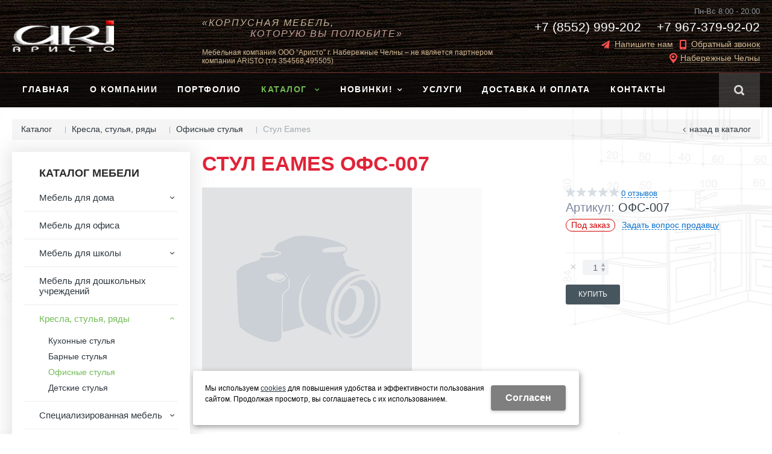

--- FILE ---
content_type: text/html; charset=utf-8
request_url: https://ari16.ru/catalog/kresla-stulya-ryady/ofisnye-stulya/ofisnye-stulya_3902370.html
body_size: 10214
content:
<!DOCTYPE html>
<html lang="ru" prefix="og: http://ogp.me/ns#" class=''>

	<head>
		<meta charset="utf-8">
		<title>Стул Eames / Офисные стулья / Кресла, стулья, ряды / Каталог  / Аристо Набережные Челны</title>
		
		
		
		<meta name="robots" content="index, follow" />
		<meta name="yandex" content="index,follow" />
		<meta name="googlebot" content="index,follow" />

		<meta name="description" content="" />
		<meta name="keywords" content="" />

		<meta property="og:locale" content="ru_RU">
		<meta property='og:type' content='website'>
		<meta property='og:url' content='https://ari16.ru/catalog/kresla-stulya-ryady/ofisnye-stulya/ofisnye-stulya_3902370.html'>
		
		<meta property='og:title' content='Стул Eames'>
	
		<meta name='viewport' content='width=device-width,initial-scale=1.0,maximum-scale=1.0,user-scalable=0'>		<link rel='icon' href='/favicon.ico' type='image/x-icon'>
		<link rel='shortcut icon' href='/favicon.ico' type='image/x-icon'>

				<link rel='canonical' href='https://ari16.ru/catalog/kresla-stulya-ryady/ofisnye-stulya/ofisnye-stulya_3902370.html'>
		<script src="/js/jquery-2.1.4.min.js"></script>
		<script src="//cdn.jsdelivr.net/jquery.goodshare.js/3.2.5/goodshare.min.js" async></script>

		<meta name="yandex-verification" content="883d7f2b9af58236" />

<meta name="google-site-verification" content="AuGZY7kJwQv2EiDYrCFn54peTGAkZIqGs4q6tamYAa0" />

<!-- Global site tag (gtag.js) - Google Analytics -->
<script async src="https://www.googletagmanager.com/gtag/js?id=G-84KJC003W5"></script>
<script>
  window.dataLayer = window.dataLayer || [];
  function gtag(){dataLayer.push(arguments);}
  gtag('js', new Date());

  gtag('config', 'G-84KJC003W5');
</script>
		
		
		
		<link href='/css/bannerslider.css' rel='Stylesheet' type='text/css'>		<LINK href='/css/grid1000.css' rel='Stylesheet' type='text/css'>
		<LINK href='/css/grid1200.css' media='screen and (min-width:1280px)' rel='Stylesheet' type='text/css'>		<link rel="stylesheet" href="/css/style.css?v=1755000511">
		<LINK href='/a/aristo/bc_custom.css?v=1689639881' rel='Stylesheet' type='text/css'>
		<LINK href='/css/mobile.css' media="screen and (max-width:780px)" rel='Stylesheet' type='text/css'>
		

		<meta name='theme-color' content='#47555f'><meta name='msapplication-TileColor' content='#47555f'>
			</head>

	

	<body   data-metrikaid='88914206' class='shema1  subdiv-catalog subdiv-kresla-stulya-ryady subdiv-ofisnye-stulya sitew1200  notauth  innerpage  st318 page139717 class2001 level3  page139717obj class2001obj pageobj nocity 2001'>

		<!--noindex-->
		<section id='mobpanel' class='mobyes mainmenubg'>
			<div class='panelwrap'>
				<a href='' title='Меню' id='mobmenu' class='butt mobaction noborder'><span></span></a>

				<div class='panelr '>
					<a href='' title='Поиск по каталогу' id='mobsearch' class='butt mobaction noborder'><span class='icons i_search'></span></a>					<a href='/cart/' title='Корзина' id='mobcart' class='butt mobaction noborder'><span class='icons i_cart1'></span></a>
				</div>
			</div>
			<div class='panelsearch mainmenubg none'>
				<form class="searchform" action="/search/" method="get">
					<input value="" type="text" name="find" placeholder="поиск по каталогу">
					<span class="btn-strt"><input type="submit" class="submit" value="Поиск"></span>
				</form>
			</div>
		</section>

		<section class='menu mainmenubg mobyes'></section>
		<!--/noindex-->
		<div id='site'>
			<div class='topfix'></div>
						<div id='main'>

				<div class='zone12'>

					
					<header id='header' data-zone='12' class='zone header_top container_12 cb'>
						<div class='yesmob topplashmob'></div>
						<section class='blocks  grid_3  start class2047 notitle h100 blk_nomarg_head blk_nomarg_cont blk_nomarg_cont_lr_b blk_nomarg_cont_lr_h block10847' data-prior='1' data-blockid='10847' id='block10847' data-width='3' data-sub='51243' data-cc='50250' ><article class='cb blk_body'><div class='blk_body_wrap'><div class=basictext>    <meta property='og:image' content='https://ari16.ru/a/aristo/files/51279/50284/slideheader0_object1727425369.png' />    <div class="obj  obj326">
                <a  rel="nofollow" href='/' id='logo'><img src='/a/aristo/files/51279/50284/slideheader0_object1727425369.png' alt='Аристо' /></a>
                    </div>
    
    
</div></div></article></section><!-- not cache 10847 --><section class='blocks  grid_5  notitle h100 blk_nomarg_head blk_nomarg_cont blk_nomarg_cont_lr_b blk_nomarg_cont_lr_h block10848' data-prior='2' data-blockid='10848' id='block10848' data-width='5' data-sub='51243' data-cc='50250' ><article class='cb blk_body'><div class='blk_body_wrap'><div class='blockText basictext'><h3>&laquo;Корпусная мебель,<br /><span>которую вы полюбите&raquo;</span></h3><div class='nearisto'>Мебельная компания ООО “Аристо” г. Набережные Челны – не является партнером компании ARISTO (т/з 354568,495505)</div></div></div></article></section><!-- not cache 10848 --><section class='blocks  grid_4  end notitle h100 msg5 blk_nomarg_head blk_nomarg_cont blk_nomarg_cont_lr_b blk_nomarg_cont_lr_h block10851' data-prior='5' data-blockid='10851' id='block10851' data-width='4' data-sub='51243' data-cc='50250' ><article class='cb blk_body'><div class='blk_body_wrap'><div class='cb tel_links obj'>

		<div class='tel_lnk_text'>Пн-Вс 8:00 - 20:00</div>

		
			<div class='tel_lnk_phone'>
				<div class='tel_lp_item '><a href='tel:+78552999202' id='link-tel-1' data-metr='headphone'>+7 (8552) 999-202</a><span>;</span>
			</div>

			<div class='tel_lp_item'>
				<a href='tel:+79673799202' id='link-tel-2' data-metr='headphone'>+7 967-379-92-02</a>
			</div>

		</div>

		
		<div class='tel_lnk_btn'>

			
				<div class='regper_link iconsCol icons i_sendmail'>
					<a href='#nk-feedback' id='link-feedback' data-type='pop' data-metr='mailtoplink' data-okno='feedback' data-loads='/feedback/?isNaked=1'>Напишите нам</a>
				</div>
			

			
				<div class='regper_link iconsCol icons i_call'>
					<a href='#nk-callme' id='link-callme' data-type='pop' data-metr='calltoplink' data-okno='callme' data-loads='/callme/?isNaked=1'>Обратный звонок</a>
				</div>
			

			
				<div class='regper_link iconsCol icons i_city'>
					<a href='#nk-targeting' data-type='pop' data-metr='targtoplink' data-okno='targeting'>Набережные Челны</a>
				</div>
			

			

			
		</div>
		

	</div></div></article></section><!-- not cache 10851 -->					</header>
				</div>

				<div data-zone='7' class='zone zone7' id='zone7'><div class='container_12 cb'><section class='blocks  grid_10  mainmenu submenutype1 start notitle blk_nomarg_head blk_nomarg_cont blk_nomarg_cont_lr_b blk_nomarg_cont_lr_h block10854' data-prior='8' data-blockid='10854' id='block10854' data-width='10' data-sub='51243' data-cc='50250' ><article class='cb blk_body'><div class='blk_body_wrap'><nav class='header_bot elwidth100 menu-img-no'><ul class='header_menu'>
	
	<li class='sub51242 '>
	<a data-o='0' href='/'><span class='mn_sp_1'><span class='menu_img_top'></span><span>Главная</span></span></a>
	</li>
	
	<li class='sub51255 '>
	<a data-o='0' href='/about/'><span class='mn_sp_1'><span class='menu_img_top'></span><span>О компании</span></span></a>
	</li>
	
	<li class='sub51250 '>
	<a data-o='0' href='/photogallery/'><span class='mn_sp_1'><span class='menu_img_top'></span><span>Портфолио</span></span></a>
	</li>
	
	<li class='active sub51268 menu-drop'><ul class='h_menu_sec'><li class='sub51283'><a data-o='0' href='/catalog/mebel-dlya-doma/'><span class='mn_sp_2'><span>Мебель для дома</span></span></a></li> <li class='sub51285'><a data-o='0' href='/catalog/mebel-dlya-ofisa/'><span class='mn_sp_2'><span>Мебель для офиса</span></span></a></li> <li class='sub51295'><a data-o='0' href='/catalog/uchenicheskaya-mebel/'><span class='mn_sp_2'><span>Мебель для школы</span></span></a></li> <li class='sub51297'><a data-o='0' href='/catalog/dlya-doshkolnyh-uchrezhdenij/'><span class='mn_sp_2'><span>Мебель для дошкольных учреждений</span></span></a></li> <li class='active sub51299'><a data-o='0' href='/catalog/kresla-stulya-ryady/'><span class='mn_sp_2'><span>Кресла, стулья, ряды</span></span></a></li> <li class='sub51300'><a data-o='0' href='/catalog/specializirovannaya-mebel/'><span class='mn_sp_2'><span>Специализированная мебель</span></span></a></li> <li class='sub148840'><a data-o='0' href='/catalog/mebel-na-metallokarkase/'><span class='mn_sp_2'><span>Мебель на металлокаркасе</span></span></a></li> </ul>
	<a data-o='0' href='/catalog/'><span class='mn_sp_1'><span class='menu_img_top'></span><span>Каталог </span></span></a>
	</li> 
	
	<li class='sub141307 menu-drop'><ul class='h_menu_sec'><li class='sub141308'><a data-o='0' href='/novinki/karetnye-styazhki/'><span class='mn_sp_2'><span>Каретные стяжки</span></span></a></li> <li class='sub141309'><a data-o='0' href='/novinki/stoleshnicy/'><span class='mn_sp_2'><span>Столешницы</span></span></a></li> </ul>
	<a data-o='0' href='/novinki/'><span class='mn_sp_1'><span class='menu_img_top'></span><span>Новинки!</span></span></a>
	</li>
	
	<li class='sub51263 '>
	<a data-o='0' href='/services/'><span class='mn_sp_1'><span class='menu_img_top'></span><span>Услуги</span></span></a>
	</li>
	
	<li class='sub51293 '>
	<a data-o='0' href='/dostavka-i-oplata/'><span class='mn_sp_1'><span class='menu_img_top'></span><span>Доставка и оплата</span></span></a>
	</li>
	
	<li class='sub51260 '>
	<a data-o='0' href='/contacts/'><span class='mn_sp_1'><span class='menu_img_top'></span><span>Контакты</span></span></a>
	</li></ul></nav></div></article></section><!-- not cache 10854 --><section class='blocks  grid_12  nomob end class2001 nc2019 notitle blk_nomarg_head blk_nomarg_cont blk_nomarg_cont_lr_b blk_nomarg_cont_lr_h block10860' data-prior='14' data-blockid='10860' id='block10860' data-width='12' data-sub='51243' data-cc='50250' ><article class='cb blk_body'><div class='blk_body_wrap'><div class="header_search test2">
  <form class='searchform ' action='/search/' method='get' >
  <input class='inp' value='' type=text name=find placeholder='Для поиска по каталогу введите название или артикул'>
  <span class="btn-strt"><input type=submit class=submit  value='Поиск'></span>
  
    </form>
</div></div></article></section><!-- not cache 10860 --></div></div>				
				<section id='center'>
					<div class='centerwrap container_12'>


													<section class='line_info cb grid_12 start end nomob'>
																	<ul class='xleb' itemscope itemtype="http://schema.org/BreadcrumbList">
										<li class='xleb-item --/catalog/--'>
		<span itemscope='' itemprop='itemListElement' itemtype='http://schema.org/ListItem'>
			<span itemprop='name'>
				<a href='https://ari16.ru/catalog/' itemprop = 'item'>Каталог <span class='xleb-close'></span></a>
			</span>
			<meta itemprop='position' content='1'>
		</span>
	</li><li class='xleb-item --/catalog/kresla-stulya-ryady/--'>
		<span itemscope='' itemprop='itemListElement' itemtype='http://schema.org/ListItem'>
			<span itemprop='name'>
				<a href='https://ari16.ru/catalog/kresla-stulya-ryady/' itemprop = 'item'>Кресла, стулья, ряды<span class='xleb-close'></span></a>
			</span>
			<meta itemprop='position' content='2'>
		</span>
	</li><li class='xleb-item --/catalog/kresla-stulya-ryady/ofisnye-stulya/--'>
		<span itemscope='' itemprop='itemListElement' itemtype='http://schema.org/ListItem'>
			<span itemprop='name'>
				<a href='https://ari16.ru/catalog/kresla-stulya-ryady/ofisnye-stulya/' itemprop = 'item'>Офисные стулья<span class='xleb-close'></span></a>
			</span>
			<meta itemprop='position' content='3'>
		</span>
	</li><li class='xleb-item'>
		<span itemscope='' itemprop='itemListElement' itemtype='http://schema.org/ListItem'>
			<span><span itemprop='name'>Стул Eames</span></span>
			<link itemprop='item' href='https://ari16.ru/catalog/kresla-stulya-ryady/ofisnye-stulya/ofisnye-stulya_3902370.html'>
			<meta itemprop='position' content='4'>
		</span>
	</li>									</ul>
																<a href='/catalog/kresla-stulya-ryady/ofisnye-stulya/' class='back_catalog icons i_left'>Назад в каталог</a>							</section>
						
						

						
						
													<section id='sidebar' data-zone='1' class='zone zone1 grid_3 start'>
																								<section class='blocks  grid_3  submenublock submenutype20 nomob start end blk_nomarg_cont block10861' data-prior='15' data-blockid='10861' id='block10861' data-width='3' data-sub='51243' data-cc='50250' ><div class='blk_head'>							<div class='h2'>Каталог мебели</div>							</div><article class='cb blk_body'><div class='blk_body_wrap'><ul class='menu-img-no menu-dashed-no menu-decoration-no menu_catalog'>
	
	<li class='menu_open sub51283 '>
								<a data-o='0' href='/catalog/mebel-dlya-doma/'>
									<span class='menu_img'><img src='/a/aristo/files/51283/subimg51283.gif' alt=''></span>
									<span class='menu_title'><span class='menu-tit'>Мебель для дома</span><span class='menu-sub'></span></span>
									<span class='menu_arrow'></span>
								</a><ul class='left_m_sec'>
	
	<li class='sub53738 menu_open '>
		<a data-o='0' href='/catalog/mebel-dlya-doma/kuhni/'>
			<span class='menu_plus'></span>
			<span class='menu_title_sec'>Кухни<span class='menu-sub'></span></span>
		</a><ul class='left_m_th'><li class='sub148843'><a data-o='0' href='/catalog/mebel-dlya-doma/kuhni/sovremennye/'>Современные<span class='menu-sub'></span></a></li> <li class='sub148848'><a data-o='0' href='/catalog/mebel-dlya-doma/kuhni/klassicheskie/'>Классические<span class='menu-sub'></span></a></li> <li class='sub148851'><a data-o='0' href='/catalog/mebel-dlya-doma/kuhni/kuhni-proshlyh-let/'>Кухни прошлых лет<span class='menu-sub'></span></a></li> <li class='sub141339'><a data-o='0' href='/catalog/mebel-dlya-doma/kuhni/komplektuyucshie-dlya-kuhni/'>Комплектующие для кухни<span class='menu-sub'></span></a></li> <li class='sub148861'><a data-o='0' href='/catalog/mebel-dlya-doma/kuhni/materialy-dlya-kuhni/'>Материалы для кухни<span class='menu-sub'></span></a></li> <li class='sub141340'><a data-o='0' href='/catalog/mebel-dlya-doma/kuhni/fasady/'>Фасады<span class='menu-sub'></span></a></li> <li class='sub141341'><a data-o='0' href='/catalog/mebel-dlya-doma/kuhni/stolecshnicy/'>Столещницы<span class='menu-sub'></span></a></li> <li class='sub141342'><a data-o='0' href='/catalog/mebel-dlya-doma/kuhni/mojki/'>Мойки<span class='menu-sub'></span></a></li> </ul></li> 
	
	<li class='sub53739  '>
		<a data-o='0' href='/catalog/mebel-dlya-doma/detskaya-mebel/'>
			<span class='menu_plus'></span>
			<span class='menu_title_sec'>Детская мебель<span class='menu-sub'></span></span>
		</a></li> 
	
	<li class='sub53740  '>
		<a data-o='0' href='/catalog/mebel-dlya-doma/shkafy-kupe/'>
			<span class='menu_plus'></span>
			<span class='menu_title_sec'>Шкафы-купе<span class='menu-sub'></span></span>
		</a></li> 
	
	<li class='sub53741 menu_open '>
		<a data-o='0' href='/catalog/mebel-dlya-doma/spalni-i-krovati/'>
			<span class='menu_plus'></span>
			<span class='menu_title_sec'>Спальни и кровати<span class='menu-sub'></span></span>
		</a><ul class='left_m_th'><li class='sub141017'><a data-o='0' href='/catalog/mebel-dlya-doma/spalni-i-krovati/krovati/'>Кровати<span class='menu-sub'></span></a></li> <li class='sub141018'><a data-o='0' href='/catalog/mebel-dlya-doma/spalni-i-krovati/spalnye-garnitury/'>Спальные гарнитуры<span class='menu-sub'></span></a></li> </ul></li> 
	
	<li class='sub53742  '>
		<a data-o='0' href='/catalog/mebel-dlya-doma/prihozhie/'>
			<span class='menu_plus'></span>
			<span class='menu_title_sec'>Прихожие<span class='menu-sub'></span></span>
		</a></li> 
	
	<li class='sub139712  '>
		<a data-o='0' href='/catalog/mebel-dlya-doma/garderobnye/'>
			<span class='menu_plus'></span>
			<span class='menu_title_sec'>Гардеробные<span class='menu-sub'></span></span>
		</a></li> 
	
	<li class='sub53744  '>
		<a data-o='0' href='/catalog/mebel-dlya-doma/obuvnicy/'>
			<span class='menu_plus'></span>
			<span class='menu_title_sec'>Обувницы<span class='menu-sub'></span></span>
		</a></li> 
	
	<li class='sub53745  '>
		<a data-o='0' href='/catalog/mebel-dlya-doma/komody/'>
			<span class='menu_plus'></span>
			<span class='menu_title_sec'>Комоды<span class='menu-sub'></span></span>
		</a></li> 
	
	<li class='sub53746  '>
		<a data-o='0' href='/catalog/mebel-dlya-doma/tumby/'>
			<span class='menu_plus'></span>
			<span class='menu_title_sec'>Тумбы<span class='menu-sub'></span></span>
		</a></li> 
	
	<li class='sub53747  '>
		<a data-o='0' href='/catalog/mebel-dlya-doma/tumby-akvariumnye/'>
			<span class='menu_plus'></span>
			<span class='menu_title_sec'>Тумбы аквариумные<span class='menu-sub'></span></span>
		</a></li> 
	
	<li class='sub53748  '>
		<a data-o='0' href='/catalog/mebel-dlya-doma/stenki-sborny-i-tehnogorki/'>
			<span class='menu_plus'></span>
			<span class='menu_title_sec'>Стенки сборные и техногорки<span class='menu-sub'></span></span>
		</a></li> 
	
	<li class='sub53749  '>
		<a data-o='0' href='/catalog/mebel-dlya-doma/kompyuternye-stoly/'>
			<span class='menu_plus'></span>
			<span class='menu_title_sec'>Компьютерные столы<span class='menu-sub'></span></span>
		</a></li> </ul> </li> 
	
	<li class=' sub51285 '>
								<a data-o='0' href='/catalog/mebel-dlya-ofisa/'>
									<span class='menu_img'></span>
									<span class='menu_title'><span class='menu-tit'>Мебель для офиса</span><span class='menu-sub'></span></span>
									<span class='menu_arrow'></span>
								</a> </li> 
	
	<li class='menu_open sub51295 '>
								<a data-o='0' href='/catalog/uchenicheskaya-mebel/'>
									<span class='menu_img'></span>
									<span class='menu_title'><span class='menu-tit'>Мебель для школы</span><span class='menu-sub'></span></span>
									<span class='menu_arrow'></span>
								</a><ul class='left_m_sec'>
	
	<li class='sub141019  '>
		<a data-o='0' href='/catalog/uchenicheskaya-mebel/party-i-stoly/'>
			<span class='menu_plus'></span>
			<span class='menu_title_sec'>Парты и столы<span class='menu-sub'></span></span>
		</a></li> 
	
	<li class='sub141020  '>
		<a data-o='0' href='/catalog/uchenicheskaya-mebel/stulya/'>
			<span class='menu_plus'></span>
			<span class='menu_title_sec'>Стулья<span class='menu-sub'></span></span>
		</a></li> 
	
	<li class='sub141021  '>
		<a data-o='0' href='/catalog/uchenicheskaya-mebel/mebel-dlya-specialnyh-kabinetov/'>
			<span class='menu_plus'></span>
			<span class='menu_title_sec'>Мебель для специальных кабинетов<span class='menu-sub'></span></span>
		</a></li> 
	
	<li class='sub141022  '>
		<a data-o='0' href='/catalog/uchenicheskaya-mebel/mebel-dlya-stolovoj/'>
			<span class='menu_plus'></span>
			<span class='menu_title_sec'>Мебель для столовой<span class='menu-sub'></span></span>
		</a></li> 
	
	<li class='sub141023  '>
		<a data-o='0' href='/catalog/uchenicheskaya-mebel/mebel-dlya-garderobov/'>
			<span class='menu_plus'></span>
			<span class='menu_title_sec'>Мебель для гардеробов<span class='menu-sub'></span></span>
		</a></li> 
	
	<li class='sub141024  '>
		<a data-o='0' href='/catalog/uchenicheskaya-mebel/tumby-tribuny/'>
			<span class='menu_plus'></span>
			<span class='menu_title_sec'>Тумбы, трибуны<span class='menu-sub'></span></span>
		</a></li> 
	
	<li class='sub141025  '>
		<a data-o='0' href='/catalog/uchenicheskaya-mebel/shkafy/'>
			<span class='menu_plus'></span>
			<span class='menu_title_sec'>Шкафы<span class='menu-sub'></span></span>
		</a></li> </ul> </li> 
	
	<li class=' sub51297 '>
								<a data-o='0' href='/catalog/dlya-doshkolnyh-uchrezhdenij/'>
									<span class='menu_img'></span>
									<span class='menu_title'><span class='menu-tit'>Мебель для дошкольных учреждений</span><span class='menu-sub'></span></span>
									<span class='menu_arrow'></span>
								</a> </li> 
	
	<li class='active menu_open sub51299 '>
								<a data-o='0' href='/catalog/kresla-stulya-ryady/'>
									<span class='menu_img'></span>
									<span class='menu_title'><span class='menu-tit'>Кресла, стулья, ряды</span><span class='menu-sub'></span></span>
									<span class='menu_arrow'></span>
								</a><ul class='left_m_sec' style='display:block;'>
	
	<li class='sub139715  '>
		<a data-o='0' href='/catalog/kresla-stulya-ryady/kuhonnye-stulya/'>
			<span class='menu_plus'></span>
			<span class='menu_title_sec'>Кухонные стулья<span class='menu-sub'></span></span>
		</a></li> 
	
	<li class='sub139716  '>
		<a data-o='0' href='/catalog/kresla-stulya-ryady/barnye-stulya/'>
			<span class='menu_plus'></span>
			<span class='menu_title_sec'>Барные стулья<span class='menu-sub'></span></span>
		</a></li> 
	
	<li class='active sub139717  '>
		<a data-o='0' href='/catalog/kresla-stulya-ryady/ofisnye-stulya/'>
			<span class='menu_plus'></span>
			<span class='menu_title_sec'>Офисные стулья<span class='menu-sub'></span></span>
		</a></li> 
	
	<li class='sub139718  '>
		<a data-o='0' href='/catalog/kresla-stulya-ryady/detskie-stulya/'>
			<span class='menu_plus'></span>
			<span class='menu_title_sec'>Детские стулья<span class='menu-sub'></span></span>
		</a></li> </ul> </li> 
	
	<li class='menu_open sub51300 '>
								<a data-o='0' href='/catalog/specializirovannaya-mebel/'>
									<span class='menu_img'></span>
									<span class='menu_title'><span class='menu-tit'>Специализированная мебель</span><span class='menu-sub'></span></span>
									<span class='menu_arrow'></span>
								</a><ul class='left_m_sec'>
	
	<li class='sub139645  '>
		<a data-o='0' href='/catalog/specializirovannaya-mebel/aptechnaya-mebel/'>
			<span class='menu_plus'></span>
			<span class='menu_title_sec'>Аптечная мебель<span class='menu-sub'></span></span>
		</a></li> 
	
	<li class='sub139647  '>
		<a data-o='0' href='/catalog/specializirovannaya-mebel/torgovaya-mebel/'>
			<span class='menu_plus'></span>
			<span class='menu_title_sec'>Торговая мебель<span class='menu-sub'></span></span>
		</a></li> 
	
	<li class='sub146250  '>
		<a data-o='0' href='/catalog/specializirovannaya-mebel/pochtovaya-mebel/'>
			<span class='menu_plus'></span>
			<span class='menu_title_sec'>Почтовая мебель<span class='menu-sub'></span></span>
		</a></li> </ul> </li> 
	
	<li class='menu_open sub148840 '>
								<a data-o='0' href='/catalog/mebel-na-metallokarkase/'>
									<span class='menu_img'></span>
									<span class='menu_title'><span class='menu-tit'>Мебель на металлокаркасе</span><span class='menu-sub'></span></span>
									<span class='menu_arrow'></span>
								</a><ul class='left_m_sec'>
	
	<li class='sub148841  '>
		<a data-o='0' href='/catalog/mebel-na-metallokarkase/dlya-doma/'>
			<span class='menu_plus'></span>
			<span class='menu_title_sec'>Для дома<span class='menu-sub'></span></span>
		</a></li> 
	
	<li class='sub148842  '>
		<a data-o='0' href='/catalog/mebel-na-metallokarkase/dlya-ofisa/'>
			<span class='menu_plus'></span>
			<span class='menu_title_sec'>Для офиса<span class='menu-sub'></span></span>
		</a></li> </ul> </li> </ul></div></article></section><!-- not cache 10861 -->							</section>
						
						<section id='content' class='end grid_9'>
														<div data-zone='15' class='zone zone15 cb' id='zone15'></div>																					<div data-zone='2' class='zone zone2 cb' id='zone2'></div>
							<section class='start end grid_9 typeblock  blk_nomarg_cont_lr_b'><article>
							
																				<!-- ok cachItemParam --><!-- ok cachItemParam --><!-- ok cachItemParam -->
	<div  class=' itemcard product-item'  data-typecount='1' data-id='3902370' data-origname="Стул Eames" data-name="Стул Eames" data-sub='139717' data-origprice='0' data-price='0' data-count='1' data-origstock='0' data-stock='0' data-hex='c377881a9d6657d4e6c89f70116a23a0' data-orighex='c377881a9d6657d4e6c89f70116a23a0' data-fromxls='' data-xlslist='' 	0>

					<div class="title">
				<h1 >
					Стул Eames ОФС-007				</h1>
			</div>
				<div class='none'>Стул Eames</div>
		<div class="content_main">

			<div class='gallery'><div class='gallery_big'><div class='mainphoto'><img src='/images/nophotoBig.png' alt=''></div></div></div>
			<div class="content_info">

				<div class="cord_info_top">
										<div class="bookmark"><span title='Избранное'
							class="bookmark_1 none "></span>
											</div>
					<div class="card_stars">
						<div class="sars_select star_0"></div>
					</div>
					<div class="card_otzyv"><a href='' data-scrollto='.a_reviewtab'>0							отзывов</a></div>
										<div class='c_article'><span class='c_art_1'>Артикул: </span><span class='art_num'>ОФС-007</span></div>										<div class="have_item">

													<span class='c_nalich no_nalich'>Под заказ</span>						
													<span class="zadat_voprospr"><a href="#nk-feedback" data-type='pop' data-metr="mailtoplink"
									data-title='Задать вопрос продавцу' data-okno="feedback"
									data-loads="/feedback/?isNaked=1&itemId=3902370"><span>Задать вопрос продавцу</span></a></span>
											</div>
				</div>

				<div class="type_tovar">
																			</div>

				<div class="opis_price_card">
					<div itemprop="aggregateRating" itemtype="http://schema.org/AggregateRating" itemscope="">
						<meta itemprop="reviewCount" content="5">
						<meta itemprop="ratingValue" content="4.795453610">
					</div>
					<div class="opis_kol"  data-discont=''>


						
													<div class="add_input">
								<input type="number" name='count' value="1">
								<span class="add_inp_click add_inp_up"></span>
								<span class="add_inp_click add_inp_down"></span>
							</div>
						
						

					</div>
					
											<div class="incartblock add_button_card ">
																								<a href='' href='#nk-oneorder' data-type='pop' data-okno='oneorder'
										data-loads='/cart/add_cart.html?isNaked=1&itemId=3902370'
										class="add_basket i_cart1 icons  inorder btn-bg mainmenubg ">
										<span class="add_text">Купить</span>

									</a>
													</div>
					
									</div>

									<div class="card_info_bot">
						<div class="pl_z">
							
																				</div>
						<div class="repost">
							<div class="repost_text">Поделиться:</div>
							<script src="//yastatic.net/es5-shims/0.0.2/es5-shims.min.js"></script>
							<script src="//yastatic.net/share2/share.js"></script>
							<div class="ya-share2"
								data-services="vkontakte,facebook,odnoklassniki,moimir,gplus,viber,whatsapp,skype,telegram">
							</div>

						</div>
					</div>
				

			</div><!-- end content_info -->

		</div><!-- end content_main -->

								
			<div id="kz_tabs" class="vkladki">
				<ul class="kz_tabs_items tabname">
					<li class="act"><a class='a_tovartext' data-opt="1"><span class="vk_op">Описание товара</span></a>
					</li>
										<li><a class='a_reviewtab' data-opt="2"><span class="vk_op">Отзывы</span><span
								class="d_opt">0</span></a></li>
														</ul>

				<div class="kz_tabs_text tabs">
					<div data-opt="1" class="text_block">

												
						<div class='basictext cb' itemprop="description">
							<span style='font-size:14px' class='nc_bbcode_size'>ОФС-007</span>													</div>
					</div>
					<div data-opt="2" class="text_block" style="display: none;">
						<div class="kz_otzyvy">
	<div class="kz_raiting norate">
		<div class="big_stars">
			<div class="big_stars_select star_0_now"></div>
		</div>
				<div class="kz_ball_text">нет оценок</div>
		<div class="kz_napisat"><a href="" data-scrollto='.kz_form'>Написать отзыв</a></div>
	</div>
	</div>
<div class='kz_nootz'>Здесь еще никто не оставлял отзывы. Вы можете быть первым</div><div class='kz_form' data-load='/index/otzyvtovar/add_otzyvtovar.html&f_tovar=3902370'></div>					</div>

					
					
					
		<div data-opt='5' class='text_block' style='display: none;'>
		
		</div>				</div><!-- /tabs_text -->
			</div>

			
			
		
	</div><!-- /product-item -->

			

					<section class="blocks grid_9 start end class2001 block_buywith">
				<header class="blk_head nopadingLR">
					<div class="h2">Вам может понравиться</div>
				</header>
				<article class="cb blk_body nopadingLR">
					<div class="blk_body_wrap">
						



        



<div class='clear'></div>




		<div  class='block_items itm_textbor  card_big block_items_main noitemcount typeCartBut1'><div>


	
									<!-- ITEM -->
						<div 				class='blk_item obj obj3902139 product-item   ' data-typecount='2' data-id='3902139' data-origname='Кресло Бюрократ' data-name='Кресло Бюрократ' data-sub='139717' data-origprice='0' data-price='0' data-count='1' data-origstock='0' data-stock='0' data-hex='c377881a9d6657d4e6c89f70116a23a0' data-orighex='c377881a9d6657d4e6c89f70116a23a0'>

				<div class='blk_status'>					<div class='blk_st '>
											</div>
				</div>


				<div class='blk_img'>
											<!-- noindex --><span class="fast_prew" data-type='pop' data-title='Кресло Бюрократ' data-okno="fastprew"
							data-loads="/catalog/kresla-stulya-ryady/ofisnye-stulya/ofisnye-stulya_3902139.html?isNaked=1&fastprew=1">Быстрый просмотр</span><!-- /noindex -->
															<a href='/catalog/kresla-stulya-ryady/ofisnye-stulya/ofisnye-stulya_3902139.html'>
						<span class='image_h'><img src='/images/nophoto.png' alt='Кресло Бюрократ ОФС-001' title='Кресло Бюрократ ОФС-001'></span>					</a>

				</div>


				<div class="blk_text">
					<div class="blk_bordertext ">
						<div class="blk_bt_sec">
							<div class="blk_name">
																<a href='/catalog/kresla-stulya-ryady/ofisnye-stulya/ofisnye-stulya_3902139.html' >Кресло Бюрократ</a>
							</div>
																																																				
																					<div class='blk_opis'><span style='font-size:14px' class='nc_bbcode_size'>ОФС-001</span></div>
							<div class='blk_null'></div>
						</div>
						<div class='blk_actionmain '></div>
					</div>
				</div>

				<div class='blk_buyinfo'>
					<div class='blk_priceblock' ></div>
					<div class='block_incard'><div class='blk_incard_num mainmenubg'><input name='count' value='1' type='number'><span class='icons i_plus blk_incard_up'></span><span class='icons i_minus blk_incard_down'></span></div><a href='/catalog/kresla-stulya-ryady/ofisnye-stulya/ofisnye-stulya_3902139.html' title='купить' data-type='pop' data-okno='oneorder' data-loads='/cart/add_cart.html?isNaked=1&amp;itemId=3902139' class='inorder    blk_incard mainmenubg  icons i_cart1'>
				<span>Купить</span>
				</a></div>
				</div>


							</div>
			<!-- END ITEM -->

			
	
	
									<!-- ITEM -->
						<div 				class='blk_item obj obj3902140 product-item   ' data-typecount='2' data-id='3902140' data-origname='Стул Персона' data-name='Стул Персона' data-sub='139717' data-origprice='0' data-price='0' data-count='1' data-origstock='0' data-stock='0' data-hex='c377881a9d6657d4e6c89f70116a23a0' data-orighex='c377881a9d6657d4e6c89f70116a23a0'>

				<div class='blk_status'>					<div class='blk_st '>
											</div>
				</div>


				<div class='blk_img'>
											<!-- noindex --><span class="fast_prew" data-type='pop' data-title='Стул Персона' data-okno="fastprew"
							data-loads="/catalog/kresla-stulya-ryady/ofisnye-stulya/ofisnye-stulya_3902140.html?isNaked=1&fastprew=1">Быстрый просмотр</span><!-- /noindex -->
															<a href='/catalog/kresla-stulya-ryady/ofisnye-stulya/ofisnye-stulya_3902140.html'>
						<span class='image_h'><img src='/images/nophoto.png' alt='Стул Персона ОФС-002' title='Стул Персона ОФС-002'></span>					</a>

				</div>


				<div class="blk_text">
					<div class="blk_bordertext ">
						<div class="blk_bt_sec">
							<div class="blk_name">
																<a href='/catalog/kresla-stulya-ryady/ofisnye-stulya/ofisnye-stulya_3902140.html' >Стул Персона</a>
							</div>
																																																				
																					<div class='blk_opis'><span style='font-size:14px' class='nc_bbcode_size'>ОФС-002</span></div>
							<div class='blk_null'></div>
						</div>
						<div class='blk_actionmain '></div>
					</div>
				</div>

				<div class='blk_buyinfo'>
					<div class='blk_priceblock' ></div>
					<div class='block_incard'><div class='blk_incard_num mainmenubg'><input name='count' value='1' type='number'><span class='icons i_plus blk_incard_up'></span><span class='icons i_minus blk_incard_down'></span></div><a href='/catalog/kresla-stulya-ryady/ofisnye-stulya/ofisnye-stulya_3902140.html' title='купить' data-type='pop' data-okno='oneorder' data-loads='/cart/add_cart.html?isNaked=1&amp;itemId=3902140' class='inorder    blk_incard mainmenubg  icons i_cart1'>
				<span>Купить</span>
				</a></div>
				</div>


							</div>
			<!-- END ITEM -->

			
	
	
									<!-- ITEM -->
						<div 				class='blk_item obj obj3902366 product-item   ' data-typecount='2' data-id='3902366' data-origname='Стул Изо' data-name='Стул Изо' data-sub='139717' data-origprice='0' data-price='0' data-count='1' data-origstock='0' data-stock='0' data-hex='c377881a9d6657d4e6c89f70116a23a0' data-orighex='c377881a9d6657d4e6c89f70116a23a0'>

				<div class='blk_status'>					<div class='blk_st '>
											</div>
				</div>


				<div class='blk_img'>
											<!-- noindex --><span class="fast_prew" data-type='pop' data-title='Стул Изо' data-okno="fastprew"
							data-loads="/catalog/kresla-stulya-ryady/ofisnye-stulya/ofisnye-stulya_3902366.html?isNaked=1&fastprew=1">Быстрый просмотр</span><!-- /noindex -->
															<a href='/catalog/kresla-stulya-ryady/ofisnye-stulya/ofisnye-stulya_3902366.html'>
						<span class='image_h'><img src='/images/nophoto.png' alt='Стул Изо ОФС-003' title='Стул Изо ОФС-003'></span>					</a>

				</div>


				<div class="blk_text">
					<div class="blk_bordertext ">
						<div class="blk_bt_sec">
							<div class="blk_name">
																<a href='/catalog/kresla-stulya-ryady/ofisnye-stulya/ofisnye-stulya_3902366.html' >Стул Изо</a>
							</div>
																																																				
																					<div class='blk_opis'><span style='font-size:14px' class='nc_bbcode_size'>ОФС-003</span></div>
							<div class='blk_null'></div>
						</div>
						<div class='blk_actionmain '></div>
					</div>
				</div>

				<div class='blk_buyinfo'>
					<div class='blk_priceblock' ></div>
					<div class='block_incard'><div class='blk_incard_num mainmenubg'><input name='count' value='1' type='number'><span class='icons i_plus blk_incard_up'></span><span class='icons i_minus blk_incard_down'></span></div><a href='/catalog/kresla-stulya-ryady/ofisnye-stulya/ofisnye-stulya_3902366.html' title='купить' data-type='pop' data-okno='oneorder' data-loads='/cart/add_cart.html?isNaked=1&amp;itemId=3902366' class='inorder    blk_incard mainmenubg  icons i_cart1'>
				<span>Купить</span>
				</a></div>
				</div>


							</div>
			<!-- END ITEM -->

			
	
	
									<!-- ITEM -->
						<div 				class='blk_item obj obj3902367 product-item   ' data-typecount='2' data-id='3902367' data-origname='Стул Woodville' data-name='Стул Woodville' data-sub='139717' data-origprice='0' data-price='0' data-count='1' data-origstock='0' data-stock='0' data-hex='c377881a9d6657d4e6c89f70116a23a0' data-orighex='c377881a9d6657d4e6c89f70116a23a0'>

				<div class='blk_status'>					<div class='blk_st '>
											</div>
				</div>


				<div class='blk_img'>
											<!-- noindex --><span class="fast_prew" data-type='pop' data-title='Стул Woodville' data-okno="fastprew"
							data-loads="/catalog/kresla-stulya-ryady/ofisnye-stulya/ofisnye-stulya_3902367.html?isNaked=1&fastprew=1">Быстрый просмотр</span><!-- /noindex -->
															<a href='/catalog/kresla-stulya-ryady/ofisnye-stulya/ofisnye-stulya_3902367.html'>
						<span class='image_h'><img src='/images/nophoto.png' alt='Стул Woodville ОФС-004' title='Стул Woodville ОФС-004'></span>					</a>

				</div>


				<div class="blk_text">
					<div class="blk_bordertext ">
						<div class="blk_bt_sec">
							<div class="blk_name">
																<a href='/catalog/kresla-stulya-ryady/ofisnye-stulya/ofisnye-stulya_3902367.html' >Стул Woodville</a>
							</div>
																																																				
																					<div class='blk_opis'><span style='font-size:14px' class='nc_bbcode_size'>ОФС-004</span></div>
							<div class='blk_null'></div>
						</div>
						<div class='blk_actionmain '></div>
					</div>
				</div>

				<div class='blk_buyinfo'>
					<div class='blk_priceblock' ></div>
					<div class='block_incard'><div class='blk_incard_num mainmenubg'><input name='count' value='1' type='number'><span class='icons i_plus blk_incard_up'></span><span class='icons i_minus blk_incard_down'></span></div><a href='/catalog/kresla-stulya-ryady/ofisnye-stulya/ofisnye-stulya_3902367.html' title='купить' data-type='pop' data-okno='oneorder' data-loads='/cart/add_cart.html?isNaked=1&amp;itemId=3902367' class='inorder    blk_incard mainmenubg  icons i_cart1'>
				<span>Купить</span>
				</a></div>
				</div>


							</div>
			<!-- END ITEM -->

			
	
</div></div>

					</div>
				</article>
			</section>
		
		
	


</article></section>

</section><!-- /content -->






<div class='clear'></div>
</div></section><!-- /center -->



<div class='clear'></div>
</div>

</div>


<footer>
<div data-zone='11' class='zone zone11 container_100 cb' id='zone11'><div class='container_12 footer-first'><section class='blocks  grid_12  submenutype2 nomob start notitle blk_nomarg_head blk_nomarg_cont blk_nomarg_cont_lr_b blk_nomarg_cont_lr_h block10863' data-prior='17' data-blockid='10863' id='block10863' data-width='12' data-sub='51243' data-cc='50250' ><article class='cb blk_body'><div class='blk_body_wrap'><div class='foot-menu-main'><nav class='foot-menu'><ul class='foot-mn'><li><a data-o='0' href='/'><span>Главная</span></a></li><li><a data-o='0' href='/about/'><span>О компании</span></a></li><li><a data-o='0' href='/photogallery/'><span>Портфолио</span></a></li><li><a data-o='0' href='/catalog/' class=active><span>Каталог </span></a></li><li><a data-o='0' href='/novinki/'><span>Новинки!</span></a></li><li><a data-o='0' href='/services/'><span>Услуги</span></a></li><li><a data-o='0' href='/dostavka-i-oplata/'><span>Доставка и оплата</span></a></li><li><a data-o='0' href='/contacts/'><span>Контакты</span></a></li></ul></nav></div></div></article></section><!-- not cache 10863 --><section class='blocks  grid_3  start class2012 notitle blk_nomarg_cont_lr_b blk_nomarg_cont_lr_h block10864' data-prior='18' data-blockid='10864' id='block10864' data-width='3' data-sub='51243' data-cc='50250' ><article class='cb blk_body'><div class='blk_body_wrap'>

<div class='obj  obj782 contactblock'>
<div class="i_c_item iconsCol icons i_city">
	<span class="ind_c">Набережные Челны, ДЦ “Форт Диалог”, оф.303</span>
	<div><a href='#bc-adresmap' data-type='pop' data-okno='adresmap' class='dotted' data-iframe='/contacts/contacts_782.html?isNaked=1'>Посмотреть на карте</a></div></div>

<div class='i_c_item iconsCol icons i_tel'>8 (8552) 999-202 офис<br>8 967 379-92-02 менеджер</div><div class='i_c_item iconsCol icons i_time'>Пн-Вс 8:00 - 20:00</div><div class="i_c_item iconsCol icons i_email">
	<div class='ind_e_i mailaj'>E-mail: <a data-a1='aristo16' data-a2='ru' data-a3='mail' href=''></a></div>			</div>
</div>

</div></article></section><!-- not cache 10864 --><section class='blocks  grid_6  blk_nomarg_cont_lr_b blk_nomarg_cont_lr_h block10865' data-prior='19' data-blockid='10865' id='block10865' data-width='6' data-sub='51243' data-cc='50250' ><article class='cb blk_body'><div class='blk_body_wrap'><div class='blockText basictext'><p>Оставьте заявку на консультацию&nbsp;</p><div><strong>прямо сейчас&nbsp;</strong></div><p><a data-loads="/callme/?isNaked=1" data-metr="calltoplink" data-okno="callme" href="#nk-callme" rel="pop">Подать заявку</a></p><div><span class="spec">наш специалист свяжется с вами</span></div></div></div></article></section><!-- not cache 10865 --><section class='blocks  grid_3  end blk_nomarg_cont_lr_b blk_nomarg_cont_lr_h block10916' data-prior='33' data-blockid='10916' id='block10916' data-width='3' data-sub='51243' data-cc='50250' ><article class='cb blk_body'><div class='blk_body_wrap'><div class='blockText basictext'><p style="text-align: right;">Или позвоните<br />по телефону<br /><strong><a href="tel:+78552999202">+7 8552 999- 202</a></strong><br /><strong><a href="tel:+79673799202">+7 967 379- 9202</a></strong></p></div></div></article></section><!-- not cache 10916 --><div class='clear'></div></div></div>
<div class='bot zone17 container_100' id='zone17'><div class='container_12'>
<div class='bleft grid_3 start'>
<div class=counter><!-- Yandex.Metrika counter -->
<script type="text/javascript" >
   (function(m,e,t,r,i,k,a){m[i]=m[i]||function(){(m[i].a=m[i].a||[]).push(arguments)};
   m[i].l=1*new Date();k=e.createElement(t),a=e.getElementsByTagName(t)[0],k.async=1,k.src=r,a.parentNode.insertBefore(k,a)})
   (window, document, "script", "https://mc.yandex.ru/metrika/tag.js", "ym");

   ym(88914206, "init", {
        clickmap:true,
        trackLinks:true,
        accurateTrackBounce:true,
        webvisor:true,
        ecommerce:"dataLayer"
   });
</script>
<noscript><div><img src="https://mc.yandex.ru/watch/88914206" style="position:absolute; left:-9999px;" alt="" /></div></noscript>
<!-- /Yandex.Metrika counter --></div><div class=copyright><div class='copy1'>2026 © Аристо</div>
<div class='copy2'><span class='sitemaplink'><a href='/index/politika/'>Политика&nbsp;конфиденциальности</a> | <a href='/sitemap/'>Карта&nbsp;сайта</a></span></div>
</div></div>

<div class='zone14 nomob grid_5'>&nbsp;</div>
<div class='bright grid_4 end'>
<div class='devK'>
		<a target='_blank'  href='https://korzilla.ru'>создание сайтов</a> <span>и</span> <a target='_blank'  class='logo' href='https://korzilla.ru/prodvizhenie-sajtov/' style='background-image:url(/a/aristo/files/createrLogo.png);'>продвижение сайтов</a>
		<div></div>
		</div></div><div class='clear'></div>
</div></div>
</footer>


<!--noindex-->
<div id="notification"><div class="alert none"><a class="close" href=""><i class="icons i_del3"></i></a><div></div></div></div>

<div id='feedback' class='dialog'><div class=modal_head><div class=modal_h1>Напишите нам</div></div>
  <div class='modal_form wrap toload'></div>
</div>

<div id='oneorder' class='dialog'><div class=modal_head><div class=modal_h1>Купить</div></div>
  <div class='modal_form wrap toload'></div>
</div>

<div id='callme' class='dialog'><div class=modal_head><div class=modal_h1>Заказ обратного звонка</div></div>
  <div class='modal_form wrap toload'></div>
</div>


<div id='reg' class='dialog'><div class=modal_head><div class=modal_h1>Личный кабинет</div></div>
  <div class='modal_form wrap toload'></div>
</div>

<div id='adresmap' class='dialog'><div class=modal_head><div class=modal_h1>Схема проезда</div></div>
  <iframe frameborder='0' scrolling='no'></iframe>
</div>


<div id='fastprew' class='dialog'><div class=modal_head><div class=modal_h1></div></div>
  <div class='modal_form wrap toload'></div>
</div>





<div id='alert' class='dialog'>
	<div class=modal_head><div class=modal_h1></div></div>
	<div class='modal_form wrap'></div>
</div>



<!--/noindex-->

	
	<div id='targeting' class='targetwin  dialog' style='width:290px;'><div class=modal_head><div class=modal_h1>Выберите ваш город</div></div><div class='modal_form wrap'>
	<div class="modal_targeting">
	<div class='modal_col'>	<ul>
	<li class='act dotted targcookie'>
			<a rel='nofollow' href='/city/naberezhnye-chelny/contacts/' data-cityid='0' ><span>Набережные Челны</span></a>
			</li><li class=' dotted targcookie'>
			<a rel='nofollow' href='/city/kzn/contacts/' data-cityid='1' ><span>Казань</span></a>
			</li><li class=' dotted targcookie'>
			<a rel='nofollow' href='/city/almetevsk/contacts/' data-cityid='2' ><span>Альметьевск</span></a>
			</li><li class=' dotted targcookie'>
			<a rel='nofollow' href='/city/elabuga/contacts/' data-cityid='3' ><span>Елабуга</span></a>
			</li><li class=' dotted targcookie'>
			<a rel='nofollow' href='/city/nizhnekamsk/contacts/' data-cityid='4' ><span>Нижнекамск</span></a>
			</li><li class=' dotted targcookie'>
			<a rel='nofollow' href='/city/zainsk/contacts/' data-cityid='5' ><span>Заинск</span></a>
			</li><li class=' dotted targcookie'>
			<a rel='nofollow' href='/city/mendeleevsk/contacts/' data-cityid='6' ><span>Менделеевск</span></a>
			</li>	</ul>
	</div>	</div>
	</div></div>


<!--noindex--><div id="bottombut"><a href="" title='наверх' class="top"><span></span></a> </div><!--/noindex-->


<link rel="stylesheet" href="/css/jquery.formstyler.css">







<script src='/js/ion.rangeSlider.min.js'></script>
<script src='/js/jcarousel.min.js'></script>
<script src='/js/slider.js'></script>
<script src="/js/ion.checkRadio.min.js"></script>
<script src="/js/jquery.scrollbar.min.js"></script>
<script src="/js/jquery.formstyler.min.js"></script>
<script src="/js/jquery.countdown.min.js"></script>

<script src="/js/main.js?v=1689659143"></script>
<script src='/js/js.js?v=1755000643'></script>
<!-- Модальное окно Cookie -->
<div id="cookie_note">
<p>Мы используем <a href="/index/politika/">cookies</a> для повышения удобства и эффективности пользования сайтом.
Продолжая просмотр, вы соглашаетесь с их использованием.</p>
    <button class="button cookie_accept btn btn-primary btn-sm">Cогласен</button>
</div>

</body></html>


--- FILE ---
content_type: text/css
request_url: https://ari16.ru/css/style.css?v=1755000511
body_size: 55584
content:
@import url(https://fonts.googleapis.com/css?family=Roboto:400,500,400italic,500,500italic&subset=latin,cyrillic);@import url(https://fonts.googleapis.com/css?family=Roboto+Condensed:400,400italic,500,700,500italic&subset=latin,cyrillic);@import url(https://fonts.googleapis.com/css?family=Dosis:400,500,700);@font-face{font-family:'RublRegular';src:url("/css/font/rouble/rouble-webfont.eot");src:url("/css/font/rouble/rouble-webfont.eot?#iefix") format("embedded-opentype"),url("/css/font/rouble/rouble-webfont.woff2") format("woff2"),url("/css/font/rouble/rouble-webfont.woff") format("woff"),url("/css/font/rouble/rouble-webfont.ttf") format("truetype");font-weight:normal;font-style:normal}@font-face{font-family:'krz-font';src:url("/css/font/krz-font/krz-font.eot?4b7oee");src:url("/css/font/krz-font/krz-font.eot?4b7oee#iefix") format("embedded-opentype"),url("/css/font/krz-font/krz-font.ttf?4b7oee") format("truetype"),url("/css/font/krz-font/krz-font.woff?4b7oee") format("woff"),url("/css/font/krz-font/krz-font.svg?4b7oee#krz-font") format("svg");font-weight:normal;font-style:normal}*{margin:0;padding:0;outline:none}html{height:100%;width:100%;overflow:auto}body{margin:0px;background:#fff;width:100%;padding:0px;color:#111;font:Normal 14px 'Trebuchet MS',Tahoma;min-width:980px;-moz-box-sizing:border-box;-webkit-box-sizing:border-box;box-sizing:border-box;background-position:top;background-repeat:no-repeat;-webkit-background-size:cover;-moz-background-size:cover;-o-background-size:cover;background-size:cover}ul{list-style:none}ul,ol,li{margin:0px;padding:0px;list-style:none}table{padding:0px;border-collapse:collapse}td,th{padding:0px;border-collapse:collapse}img{border:0px;display:inline}hr,form{margin:0px;padding:0px}hr{border:0;border-top:1px solid #CCC;display:block;height:1px;margin:15px 0 10px;padding:0}input,div{outline:none}input,textarea{border:0px;-moz-box-sizing:border-box;-webkit-box-sizing:border-box;box-sizing:border-box;*behavior:url(/js/boxsizing.htc)}input[type='submit'],button{cursor:pointer}input[type='submit'].disabled{cursor: no-drop;opacity:0.8;background-image:url(/img/submitloader.gif) !important}header,nav,section,article,aside,footer{display:block}::-webkit-input-placeholder{color:#aaa}::-moz-placeholder{color:#aaa}hr,h1,h2,h3,h4,h5,h6{margin:0px;padding:0px}h3,h4,h5,h6{font-size:14px;text-transform:none;margin:7px 0 4px 0}h1{font-size:34px;margin:0px 0 20px}h2{font-size:22px;margin:15px 0 15px}h3{font-size:19px;margin:15px 0 15px}strong,b{font-weight:700}p{line-height:150%}header,nav,section,article,aside,footer{display:block}div,span,header,nav,section,article,aside,footer{moz-box-sizing:border-box;-webkit-box-sizing:border-box;box-sizing:border-box}span.rubl{font-family:'RublRegular';font-weight:normal}a{outline:none;color:#333}a:hover{outline:none;color:#333;text-decoration:initial}a.dotted{border-bottom:1px dotted;text-decoration:none}a.dashed{text-decoration:none;border-bottom:1px dashed}a.dashed:hover{border-bottom:0px dashed}span.textsub_bottom{margin-top:17px;display:block}.textsub_top td,.textsub_bottom td{padding:4px 2px}.obj{position:relative}#vk_groups,#vk_groups iframe{width:100% !important}.fos_block input::-moz-placeholder{line-height:32px !important}.fos_block input:-moz-placeholder{line-height:32px !important}.itemcard.product-item{position:relative}#easy_zoom{width:600px;height:400px;border:1px solid #b8b8b8;background:#fff;color:#333;position:absolute;top:61px;left:348px;overflow:hidden;line-height:400px;text-align:center}.icons.i_gooddown:before{content:"\e90f"}.icons.i_goodup:before{content:"\e912"}.icons.i_menu:before{content:"\e931"}.icons.i_check:before{content:"\e90b"}.icons.i_down:before{content:"\e913"}.icons.i_left:before{content:"\e914"}.icons.i_right:before{content:"\e915"}.icons.i_up:before{content:"\e916"}.icons.i_city:before{font-size:17px;content:"\e928"}.icons.i_city2:before{content:"\e929"}.icons.i_user:before{content:"\e945"}.icons.i_user2:before{font-size:16px;content:"\e956";height:15px;width:15px;position:absolute;top:1px;left:-21px}.icons.i_tel:before{font-size:17px;content:"\e930"}.icons.i_time:before{font-size:17px;content:"\e918"}.icons.i_email:before{font-size:17px;content:"\e91d"}.icons.i_call:before{margin-left:1px;font-size:16px;content:"\e922"}.icons.i_cart1:before{font-size:17px;content:"\e909"}.icons.i_cart2:before{content:"\e93c"}.icons.i_plus:before{font-size:17px;content:"\e900"}.icons.i_minus:before{font-size:17px;content:"\e903"}.icons.i_sendmail:before{content:"\e934"}.icons.i_search:before{content:"\e933"}.icons.i_photo:before{font-size:20px;content:"\e93d"}.icons.i_file:before{content:"\e955"}.icons.i_plusbg:before{content:"\e901";top:0px;font-size:16px}.icons.i_minusbg:before{content:"\e902";top:0px;font-size:16px}.icons.i_typecat1:before{content:"\e92b"}.icons.i_typecat2:before{content:"\e92c"}.icons.i_typecat3:before{content:"\e92d"}.icons.i_threedots:before{content:"\e94a"}.icons.i_arrdown:before{content:"\e90c"}.icons.i_arr_r:before{content:"\e942"}.icons.i_arr_d:before{content:"\e941"}.icons.i_del:before{content:"\e919"}.icons.i_del2:before{content:"\e91a"}.icons.i_del3:before{content:"\e938"}.icons.i_fax:before{content:"\e8ad";font-size:19px}.icons.admin_kat_1:before{content:"\e959"}.icons.admin_kat_2:before{content:"\e960"}.icons.admin_icon_1:before{content:"\e959"}.icons.admin_icon_2:before{content:"\e960"}.icons.admin_icon_3:before{content:"\e95a"}.icons.admin_icon_4:before{content:"\e95b"}.icons.admin_icon_5:before{content:"\e95c"}.icons.admin_icon_6:before{content:"\e95d"}.icons.admin_icon_7:before{content:"\e95e"}.icons.admin_icon_8:before{content:"\e95f"}.icons.admin_icon_9:before{content:"\e961"}.icons.admin_icon_10:before{content:"\e95f"}.icons.admin_icon_11:before{content:"\e92f"}.icons.admin_icon_12:before{content:"\e958"}.icons.admin_icon_13:before{content:"\e935"}.icons{position:relative}.icons:before{content:"";width:20px;height:20px;display:block;position:absolute;left:0;top:8px;font-family:'krz-font' !important;speak:none;font-style:normal;font-weight:normal;font-variant:normal;text-transform:none;line-height:1;-webkit-font-smoothing:antialiased;-moz-osx-font-smoothing:grayscale}#site{min-height:100%;-height:100%;position:relative;z-index:2}#site:before{display:block;z-index:0;content:"";position:fixed;width:980px;margin-left:-490px;height:100%;top:0;left:50%}#site .topfix{height:1px;margin-top:-1px;clear:both}#main{position:relative;min-height:100%;-height:100%;margin:0px auto 0px;*margin-bottom:0px;*padding-bottom:0px}#header{position:relative}#content{min-height:100%}.innerpage section#center{margin-bottom:16px}.container_100w{width:980px;padding:0 10px}.container_100w .grid_12{float:none;margin-left:auto;margin-right:auto;display:inline-block}.header_top{height:119px;position:relative}nav.header_bot{z-index:8;position:relative;width:100%}ul.header_menu>li{height:100%;text-align:center;font-size:14px;position:relative}nav.header_bot.elwidth100 ul.header_menu{display:table;width:100%}nav.header_bot.elwidth100 ul.header_menu>li{display:table-cell}nav.header_bot.nowidth100 ul.header_menu{display:block;font-size:0}nav.header_bot.nowidth100 ul.header_menu>li{display:inline-block}ul.header_menu>li>a{text-decoration:initial;color:#E9F1F6;display:block;background-color:transparent;height:100%;line-height:23px;display:block;white-space:nowrap;text-overflow:ellipsis;overflow:hidden;word-wrap:break-word}ul.header_menu>li>a>span{border-left:1px transparent solid;border-right:1px transparent solid}ul.header_menu>li:hover>a>span.mn_sp_1{background:rgba(39,41,45,0.1);border-right:1px solid transparent}ul.header_menu>li.active:hover>a>span.mn_sp_1{background:transparent}ul.header_menu>li>a>span.mn_sp_1{padding:10px 16px 12px;display:block;height:100%;border-right:1px solid rgba(0,0,0,0.13)}ul.header_menu>li.active>a>span,ul.header_menu>li:hover>a>span{border-right:1px solid transparent}ul.header_menu>li:first-of-type>a{border-left:1px solid rgba(0,0,0,0.13)}ul.h_menu_sec ~ a>span>span:after,ul.h_menu_third ~ a>span>span:after{content:"\e90f";display:inline;vertical-align:top;position:relative;margin-left:8px;height:5px;line-height:23px;top:0px;font-size:7px;font-family:'krz-font' !important;-webkit-transition:transform 0.3s;-moz-transition:transform 0.3s;-ms-transition:transform 0.3s;-o-transition:transform 0.3s;transition:transform 0.3s}ul.header_menu>li.active>a>span,ul.header_menu>li:hover>a>span{border-left:1px solid rgba(253,248,248,0)}ul.h_menu_sec,ul.h_menu_third{background-color:#A1B5C2;padding:5px;min-width:180px;position:absolute;z-index:10;top:100%;display:none}ul.h_menu_third{top:-1px;left:100%}.header_menu>li:hover ul.h_menu_sec,.header_menu ul.h_menu_sec>li:hover ul.h_menu_third{display:block;border-top:1px solid rgba(0,0,0,0.3);padding:0;max-width:300px}ul.h_menu_sec>li,ul.h_menu_third>li{text-align:left;background:rgba(0,0,0,0.16)}ul.h_menu_sec>li:hover,ul.h_menu_third>li:hover{background:transparent}ul.h_menu_sec>li>a,ul.h_menu_third>li>a{display:block;font-size:13px;text-decoration:none;padding:9px 15px 11px 15px;opacity:0.9}ul.h_menu_sec>li:hover>a,ul.h_menu_third>li:hover>a{background-color:transparent;opacity:1;color:#fff;text-decoration:none}ul.h_menu_sec>li.active,ul.h_menu_third>li.active{font-weight:bold;background-color:rgba(39,41,45,0.4) !important}ul.h_menu_sec>li.active:hover,ul.h_menu_third>li.active:hover{background-color:rgba(39,41,45,0.2)}ul.h_menu_sec>li:not(:last-child)>a,ul.h_menu_third>li:not(:last-child)>a{border-bottom:1px solid rgba(255,255,255,0.22)}ul.h_menu_sec.drop-main-menu{position:absolute;left:0;width:100%;max-width:100% !important;text-align:left}ul.header_menu>.menu-drop{position:static}ul.h_menu_sec.drop-main-menu>li{width:20%;display:inline-block;vertical-align:top}ul.h_menu_sec.drop-main-menu{font-size:0}ul.h_menu_sec.drop-main-menu .h_menu_third{position:static;display:block;padding:0}.menu-img span.menu_img{display:block}span.menu_img_top{height:22px;width:22px;margin-right:9px;position:relative;overflow:hidden;vertical-align:top;display:none}span.menu_img_top img{vertical-align:top}.menu-img span.menu_img_top{display:inline-block}.header_search{width:100%;float:right;height:45px}.header_search form.searchform:before{content:'';display:block;position:absolute;width:16px;height:16px;left:5px;top:8px;opacity:0.6;background:url(/images/search-icon.png) no-repeat 0 0}.searchform .inp{border:0;height:auto;border-radius:0px;font-size:15px;padding:8px 6px 5px 32px;line-height:15px}form.searchform{position:relative;margin:6px 0px 0 6px;height:35px;padding:0}.top_line.width{height:44px}.top_l_left{float:left;margin-top:11px;font-size:14px;color:#81919C}.top_l_right{float:right}.top_l_right a{text-decoration:initial;color:#B8C7D1;font-size:14px}.top_l_right a:hover{color:#889096}.top_l_right a span{display:inline-block;border-bottom:1px dashed #89939B;line-height:16px}.top_l_right a:hover span{border-bottom:0px dashed #89939B}span.login:before{content:"";display:block;position:absolute;height:18px;width:17px;margin:2px 0px 0 -23px;background:url(/images/icons.png) no-repeat;background-position:0px -17px}span.registration:before{content:"";display:block;position:absolute;height:19px;width:17px;margin:1px 0px 0 -23px;background:url(/images/icons.png) no-repeat;background-position:-17px -17px}span.login{margin:10px 0px 0 0;display:inline-block}span.registration{display:inline-block;margin:10px 0px 0 39px}.basket_mini{text-align:left;display:inline-block}span.basket_m_button{display:block;font-size:16px;text-transform:uppercase;font-weight:900;letter-spacing:0.02em;position:relative}span.basket_m_price{white-space:nowrap;font-size:14px;line-height:17px;padding-left:47px;position:relative;top:-4px}span.basket_m_button:before{content:"";display:block;position:absolute;height:18px;width:22px;margin:-7px 0px 0 -25px}span.basket_m_button:after{content:"\e90f";display:block;position:absolute;height:5px;width:7px;right:-11px;line-height:5px;top:6px;font-size:7px;margin:0 0px 0 0;font-family:'krz-font' !important;-webkit-transition:transform 0.3s;-moz-transition:transform 0.3s;-ms-transition:transform 0.3s;-o-transition:transform 0.3s;transition:transform 0.3s}.mini_card_open_active span.basket_m_button:after{-webkit-transform:rotate(180deg);-moz-transform:rotate(180deg);-o-transform:rotate(180deg);-ms-transform:rotate(180deg);transform:rotate(180deg)}a.basket_mini_a{text-decoration:initial;display:block;padding:15px 31px 1px 47px;height:24px}.mini_card_open_active .basket_mini_open.basket_mini_open{border-width:0px}.mini_card_open_active .basket_mini_open .basket_m_price{opacity:0}.mini_card_open_active .basket_mini_open a.basket_mini_a{background:rgba(0,0,0,0.2);border:1px solid transparent;-webkit-border-radius:2px 2px 0 0;-moz-border-radius:2px 2px 0 0;border-radius:2px 2px 0 0}.callus{text-align:left;display:inline-block}.callus .number{display:block;color:#85909a;font-size:20px}.callus .number a{text-decoration:none}.callus .number span{color:#A1B5C2}span.number:before{content:"";display:block;position:absolute;height:20px;width:16px;margin:3px 0px 0 -22px;background:url(/images/icons.png) no-repeat;background-position:-37px -1px}span.callus_open a{text-decoration:initial;color:#81919C}span.callus_open a span{border-bottom:1px dashed #A5B0B8;display:inline-block;line-height:12px}span.callus_open a:hover span{border-bottom:0px dashed #A5B0B8}a#logo:hover{opacity:0.9}.regper_link{display:inline-block;position:relative;padding-bottom:7px;margin-left:26px}.regper_link.i_city:before{height:16px;width:12px;position:absolute;top:0;left:-20px}.regper_link.i_user:before{height:15px;width:15px;position:absolute;top:1px;left:-21px}.regper_link.i_sendmail:before{height:14px;width:14px;position:absolute;top:2px;left:-22px}.regper_link.i_call:before{margin-left:-2px;height:16px;width:11px;position:absolute;top:1px;left:-19px}.regper_link a{text-decoration:none;border-bottom:1px dotted;display:inline-block;line-height:14px}.regper_link a:hover{border-bottom:0px}.grid_1.login_regions .regper_link:first-of-type,.grid_2.login_regions .regper_link:first-of-type,.grid_3.login_regions .regper_link:first-of-type{margin-right:0px}.grid_4.login_regions .regper_link:first-of-type,.grid_5.login_regions .regper_link:first-of-type,.grid_6.login_regions .regper_link:first-of-type,.grid_7.login_regions .regper_link:first-of-type,.grid_8.login_regions .regper_link:first-of-type,.grid_9.login_regions .regper_link:first-of-type,.grid_10.login_regions .regper_link:first-of-type,.grid_11.login_regions .regper_link:first-of-type,.grid_12.login_regions .regper_link:first-of-type{margin-right:44px}.grid_1 .region_login,.grid_2 .region_login,.grid_3 .region_login{margin-top:30px}.grid_4 .region_login,.grid_5 .region_login,.grid_6 .region_login,.grid_7 .region_login,.grid_8 .region_login,.grid_9 .region_login,.grid_10 .region_login,.grid_11 .region_login,.grid_12 .region_login,.regper-one .region_login{margin-top:39px}.tel_lnk_text{color:#93959a;line-height:15px;font-size:13px;margin-bottom:7px}.tel_lnk_phone{font-size:0;color:#1f1e24;font-weight:700;margin-bottom:8px}.tel_lp_item,.tel_lp_item a{display:inline-block;text-decoration:none;font-size:17px}.tel_lp_item span{opacity:0.5}.tel_lp_item:nth-child(2){padding-left:8px}.tel_lp_item.i_tel:before{vertical-align:middle;margin-right:5px;position:static;display:inline-block}.tel_links{display:inline-block}.line_info{background-color:rgba(0,0,0,0.04);position:relative;padding:3px 3px 3px 4px;margin-bottom:20px}a.back_catalog{position:absolute;right:0;color:#496BBC;text-decoration:none;font-weight:500;height:19px;margin:0px 5px 0 0;padding:4px 10px 1px 8px;-webkit-transition:0.2s;-moz-transition:0.2s;-o-transition:0.2s;transition:0.2s;text-transform:lowercase;top:4px}a.back_catalog:before{font-size:7px;font-weight:700;position:absolute;transition:left 0.2s;left:-4px;height:auto;width:auto;top:auto;line-height:18px}a.back_catalog:hover:before{left:-7px}li.xleb-menu a[href="/catalog/"]:before{content:"\e931";font-family:'krz-font' !important;font-size:9px;padding-right:8px;position:relative;top:-1px}li.xleb-item:after{content:"";display:block;position:absolute;right:-1px;top:9px;background:rgba(104,131,148,0.55);width:1px;height:11px}li.xleb-item:last-of-type:after{display:none}li.xleb-item{display:inline-block;position:relative;vertical-align:top;height:28px;font-size:14px}li.xleb-item a{text-decoration:none}li.xleb-item>a{position:relative;padding:0 13px 0 12px;height:100%;display:block;line-height:26px;-webkit-transition:all 0.1s;-moz-transition:all 0.1s;-ms-transition:all 0.1s;-o-transition:all 0.1s;transition:all 0.1s}.xleb{font-size:0;padding-right:84px}li.xleb-item:first-of-type>a{font-weight:700}ul.xleb-open li.active a{color:#A0A9AF;opacity:1 !important}li.xleb-item.xleb-menu>a:after{content:"";display:inline-block;border:3px solid transparent;border-top:4px solid #353539;border-bottom:0px;right:11px;top:11px;margin-left:5px;vertical-align:top;margin-top:12px}li.xleb-menu{border-bottom:1px solid transparent}li.xleb-item>span{text-decoration:none;color:#A0A9AF;position:relative;padding:0 22px 0 11px;height:100%;display:block;line-height:26px}li.xleb-item>a:hover{opacity:0.7}li.xleb-item.xleb-menu:hover,li.xleb-menu.active{background:#fff;box-shadow:0 0 3.9px 1.1px rgba(40,50,60,0.11)}li.xleb-menu:hover:after,li.xleb-menu.active:after{opacity:0}ul.xleb-open{display:none;position:absolute;background:#fff;box-shadow:0 0 3.9px 1.1px rgba(40,50,60,0.11);z-index:4;width:100%;min-width:240px;top:29px;padding:7px 0 9px 0}ul.xleb-open li{display:block}ul.xleb-open a:hover{opacity:0.7;text-decoration:underline}li.xleb-menu.active:before{content:"";position:absolute;display:block;width:100%;height:2px;left:0;bottom:0px;background:#FFF;z-index:2}li.xleb-menu.active a:after{border-color:transparent}li.xleb-item:hover{z-index:4}li.xleb-menu.active{border-bottom:1px dashed rgba(51,51,51,0.35)}ul.xleb-open li{padding:5px 13px 4px 12px}span.xleb-close{display:none}li.xleb-menu.active span.xleb-close{display:block;position:absolute;height:100%;right:0;top:0;width:21px}span.xleb-close:before{content:"✖";font-size:10px;color:#E93605;padding-left:2px}p{margin-bottom:15px;line-height:155%}.basictext{position:relative}#content .basictext .obj{margin-bottom:30px}.basictext ul li,.basictext ol li,.textsub_top ul li,.textsub_top ol li,.textsub_bottom ul li,.textsub_bottom ol li{margin:0 0 13px 30px;position:relative}.basictext ul,.basictext ol,.basictext li,.textsub_top ul,.textsub_top ol,.textsub_top li,.textsub_bottom ul,.textsub_bottom ol,.textsub_bottom li{line-height:150%}.basictext ul li:before,.textsub_top ul li:before,.textsub_bottom ul li:before{content:'●';line-height:22%;display:block;position:absolute;width:5px;height:5px;border-radius:50%;top:9px;left:-19px}.basictext ol,.textsub_top ol,.textsub_bottom ol{counter-reset:li;padding:0}.basictext ol li,.textsub_top ol li,.textsub_bottom ol li{margin:0 0 13px 17px}.basictext ol li:before,.textsub_top ol li:before,.textsub_bottom ol li:before{content:counter(li);counter-increment:li;position:absolute;top:4px;left:-39px;width:2em;padding:4px 0;font-weight:bold;font-size:16px;line-height:22%;text-align:right}.textsub_top,.textsub_bottom{margin:8px 0 16px 0}.basictext p:first-child{margin-top:0}.basictext p:last-child{margin-bottom:0}.basictext ul,.blockText ul{display:inline-block;margin:10px 0}.textsub_bottom table td,.textsub_bottom table th,.textsub_top table td,.textsub_top table th,.basictext table td,.basictext table th,.basictext>table td,.basictext>table th,.basictext>.obj>table td,.basictext>.obj>table th{border:1px #ccc solid;text-align:left;padding:5px}.spoler.act a{border:0px}.spolerText{display:none}.city{position:absolute;top:27px;left:285px}.select_city{border:1px solid #D0DAE0;-webkit-border-radius:1px;-moz-border-radius:1px;border-radius:1px;color:#A1B5C2;height:32px;padding:0 2px;font-size:12px}section.content{width:500px;float:right}.g_m_img{background-color:#FAFAFB;height:68px;width:68px;float:left;margin:2px 2px 0 0;overflow:hidden;-webkit-transition:all 0.2s;-moz-transition:all 0.2s;-ms-transition:all 0.2s;-o-transition:all 0.2s;transition:all 0.2s}.g_m_img:hover{opacity:0.7}.g_m_img.active{border:1px solid #333}.g_m_click{display:block;height:100%;position:relative;cursor:pointer}.g_m_click a{position:absolute;height:100%;width:200px;top:0;left:50%;margin-left:-100px;text-align:center;display:block}.g_m_img img{height:100%}.gallery_big{height:348px;width:348px;position:relative;background-color:#FAFAFB}.gallery_big img{height:100%}.gallery_big .mainphotos{width:20000em;position:relative;text-align:left}.gallery_big .mainphoto{position:relative;display:inline-block;height:348px;width:348px;overflow:hidden}.gallery_big .mainphoto a{position:absolute;display:block;width:800px;top:0;left:50%;margin-left:-400px;height:100%;text-align:center}.gallery{position:relative;text-align:center;width:348px;min-height:348px;background:rgba(255,255,255,0.6);overflow:hidden;float:left}.gallery .demoimg{font-size:12px;background:rgba(255,255,255,0.6);position:absolute;bottom:0;width:100%;padding:5px}.gallery_mini{margin-right:-7px}.content_info{float:right;width:322px;padding-bottom:91px}.grid_12 .content_info{width:562px}.card_info_bot{position:absolute;bottom:0}.select_opisanye{background-color:#F1F3F5;border:1px solid #D0DAE0;color:#81919C;width:156px;font-size:12px;padding:4px 2px 2px 2px;margin:2px 0px 12px}span.c_nalich{border:1px solid #009514;display:inline-block;color:#009514;line-height:14px;font-size:14px;padding:2px 8px 3px 8px;-webkit-border-radius:10px;-moz-border-radius:10px;border-radius:10px;margin-right:7px}span.c_nalich.no_nalich{border:1px solid #d20303;color:#d20303}span.c_nalich span{display:block}span.c_nalich span:last-child{margin-top:5px}a.add_basket{display:block;height:33px;background-color:#009D07;color:#fff;text-decoration:none;float:left;-webkit-transition:0.2s;-moz-transition:0.2s;-o-transition:0.2s;transition:0.2s;-webkit-border-radius:3px;-moz-border-radius:3px;border-radius:3px;position:relative}a.add_basket:hover:after{content:'';display:block;position:absolute;height:100%;width:100%;background-color:rgba(0,0,0,0.05);top:0px;left:0px}a.add_basket span.add_korzina{float:left;display:block;height:100%;width:41px;border-right:1px solid #C7D3DA;background-image:url(/images/card.png);background-repeat:no-repeat;background-position:center}a.add_basket span.add_text{float:left;text-transform:uppercase;font-size:12px;padding:9px 21px 0 42px;display:block;font-weight:500}.add_button_card a.incart2{background-color:#ddd !important;color:#000}.add_button_card a.incart2 span.add_text{display:none}.add_button_card a.incart2:after{content:"В корзине";float:left;text-transform:uppercase;font-size:12px;padding:9px 21px 0 42px;display:block;font-weight:500}a.inorder:before{content:"" !important}.have_item{margin-bottom:10px}.itemcard .normal_price,.blk_item .normal_price{font-size:30px;font-weight:700;display:inline-block;vertical-align:top}.normal_price.new_price_incard{color:#E93605}.blk_item a.inorder span{padding-left:0px !important}.itemcard a.inorder span{padding-left:21px !important}input::-webkit-outer-spin-button,input::-webkit-inner-spin-button{-webkit-appearance:none;margin:0}.add_krest{height:39px;float:left;width:44px;background-image:url(/images/krest.png);background-position:center;background-repeat:no-repeat}.add_input input{height:25px;width:43px;-moz-appearance:textfield;-webkit-appearance:none;background-color:#F1F3F5;color:#636E76;text-align:right;padding:0 18px 0 0;border-width:0;-webkit-border-radius:1px;-moz-border-radius:1px;border-radius:4px;font-size:15px}.add_input{display:inline-block;position:relative;vertical-align:top;margin:6px 0 0 28px}.add_inp_up{border-bottom:6px solid #A4AAB0;border-right:3px solid transparent;border-left:3px solid transparent;display:block;top:5px;position:absolute;right:6px;cursor:pointer;-moz-user-select:none;-khtml-user-select:none;user-select:none}.add_inp_down{border-top:6px solid #A4AAB0;border-right:3px solid transparent;border-left:3px solid transparent;display:block;top:14px;position:absolute;right:6px;cursor:pointer;-moz-user-select:none;-khtml-user-select:none;user-select:none}.add_inp_up.false{background-position-x:-8px}.add_inp_down.false{background-position-x:-8px}.add_button{overflow:hidden;margin-bottom:16px}.add_button_card{overflow:hidden;margin-bottom:16px;margin-top:16px}.repost{margin-top:14px}.repost_text{text-transform:uppercase;font-size:10px;color:#81919C;margin:0 0 3px 4px}.vkladki ul.kz_tabs_items{overflow:hidden}.vkladki ul.kz_tabs_items li{float:left;position:relative;margin-right:1px}.vkladki ul.kz_tabs_items li.act:before,.vkladki ul.kz_tabs_items li.act:after{content:"";border-bottom:1px solid rgba(0,0,0,0.2);height:0px;width:3000px;display:block;bottom:0px;position:absolute}.vkladki ul.kz_tabs_items li.act:before{right:100%}.vkladki ul.kz_tabs_items li.act:after{left:100%}.vkladki ul.kz_tabs_items a{font-size:14px;font-weight:500;color:rgba(21,21,46,0.79);text-transform:uppercase;background-color:rgba(0,0,0,0.09);height:27px;display:block;margin-right:1px;padding:9px 19px 0 17px;cursor:pointer;border:1px solid transparent;border-bottom-width:0px}.vkladki li.act a{border:1px solid rgba(0,0,0,0.34);border-bottom:1px solid transparent;background-color:transparent}.vkladki ul.kz_tabs_items a span.vk_op{opacity:0.9}.vkladki .kz_tabs_text{margin-top:-1px}.vkladki .kz_tabs_text .text_block{margin:12px 0px;display:block;padding:9px 20px 14px}.vkladki .kz_tabs_text .text_block p{line-height:18px;font-size:auto;color:#656C71}.vkladki .kz_nootz{color:#f18025;font-size:16px;margin-bottom:22px}.kz_ball{font-size:18px;font-weight:500;line-height:18px;text-transform:uppercase;color:#3c444c;background-color:#f4eee9;border-radius:3px;display:inline-block;height:32px;padding:7px 8px 0 9px;vertical-align:top;margin:-5px 0 0 9px}.kz_ball_text{color:#676c70;font-size:14px;display:inline-block;line-height:21px;margin:0 0 0 8px}.kz_napisat a{color:#f98f28;font-size:15px;font-weight:500;line-height:15px;text-transform:uppercase;border-bottom:1px dashed #f98f28;text-decoration:none;display:inline-block}.kz_napisat a:hover{border-bottom:0px solid}.kz_napisat{display:inline-block;float:right;margin:2px 0 0 0}.kz_otz_name{color:#3c444c;font-weight:500;display:inline-block}.kz_otz_time:before{content:"";background:url(../images/Clock-Icon.png);height:12px;width:12px;display:inline-block;margin-top:0px;vertical-align:top;margin-right:6px}.kz_otz_time{float:right;color:#b4bbc2;font-size:12px}.kz_otz_top{margin-bottom:8px}.kz_otz_text{color:#676c70;line-height:16px}.kz_otz_item{border-bottom:1px dashed #c1c1c1;padding:16px 0 16px 0}.kz_otz_item:last-child{border-bottom:0px dashed #c1c1c1}.kz_raiting{border-bottom:1px solid rgba(103,108,112,0.33);padding:0 0 21px 0}.kz_raiting.norate{border:0px}.kz_otz_otime:before{content:"";background:url(../images/Clock-Icon.png);height:12px;width:12px;display:inline-block;margin-top:0px;vertical-align:top;margin-right:6px}.kz_otz_otime{color:#b4bbc2;font-size:12px;display:inline-block;margin:0 0 0 7px}.kz_otz_otvet{border-left:2px solid #e5e7e9;padding:0px 0 0 14px;margin:16px 0 0 0}.kz_form{background-color:#f7f8f9;border:1px solid #c1c1c1;padding:14px 26px 5px}.kz_form .fo_head{font-size:24px;font-weight:400;line-height:18px;color:#000;padding:10px 0 17px;border-bottom:1px solid rgba(103,108,112,0.33)}.kz_form .fo_name{display:inline-block;color:#676c70;text-align:right;width:100px;vertical-align:top;margin-top:11px}.kz_form .fo_inp{display:inline-block;margin-left:12px}.kz_form .fo_inp input{height:38px;border:1px solid #c1c1c1;border-radius:2px;width:317px;padding:0 16px;-webkit-transition:border 0.2s;-moz-transition:border 0.2s;-ms-transition:border 0.2s;-o-transition:border 0.2s;transition:border 0.2s}.kz_form .fo_line{margin:10px 0 30px}.kz_form .fo_block{padding:15px 0 0 0}.kz_form .fo_inp textarea{height:38px;background-color:white;border:1px solid #c1c1c1;border-radius:2px;width:317px;padding:11px 16px;min-height:90px;height:90px;-webkit-transition:border 0.2s;-moz-transition:border 0.2s;-ms-transition:border 0.2s;-o-transition:border 0.2s;transition:border 0.2s}.kz_form .fo_line input[type=submit]{height:41px;width:auto;border:0px;border-radius:2px;display:inline-block;color:#fff;text-decoration:none;font-size:16px;padding:0 29px;line-height:40px;transition:all 0.2s}.kz_form .fo_line a:hover{opacity:0.8}.content_main{overflow:hidden;margin-bottom:21px;position:relative}.left_side{width:220px;float:left;margin-top:10px}.mini_info{background-color:#6F777D;color:#FFFFFF;line-height:15px;padding:12px 21px 14px;font-size:13px;margin-bottom:23px;-webkit-border-radius:5px;-moz-border-radius:5px;border-radius:5px}.mini_info a{color:#fff}nav.left_menu h2{padding:8px;margin:0}ul.menu_catalog>li{border-top:1px solid #D9E2E7;transition:background 0.05s}ul.menu_catalog>li:last-of-type{border-bottom:0px solid #D9E2E7}ul.menu_catalog>li>a{font-size:13px;font-weight:bold;display:block;position:relative}ul.menu_catalog a{text-decoration:none}ul.left_m_sec{display:none;padding:1px 0 9px;overflow:hidden}li.menu_open span.menu_arrow:after{content:"\e90f";font-family:'krz-font' !important;font-size:7px;display:block;position:absolute;top:50%;margin-top:-4px;left:50%;margin-left:-3px;-webkit-transition:border 0.1s,transform 0.3s;-moz-transition:border 0.1s,transform 0.3s;-ms-transition:border 0.1s,transform 0.3s;-o-transition:border 0.1s,transform 0.3s;transition:border 0.1s,transform 0.3s}li.menu_open.active span.menu_arrow:after{-webkit-transform:rotate(180deg);-moz-transform:rotate(180deg);-o-transform:rotate(180deg);-ms-transform:rotate(180deg);transform:rotate(180deg)}span.menu_arrow{height:100%;display:none;position:absolute;width:21px;top:0;right:0}li.menu_open span.menu_arrow{display:block}span.menu_img{display:none;position:absolute;height:22px;width:22px;top:50%;left:5px;margin-top:-11px;font-size:0}span.menu_title{display:inline-block;vertical-align:top;padding:12px 11px 10px}li.menu_open span.menu_title{padding-right:21px}span.menu_img img{max-height:22px;max-width:22px;position:absolute;top:0;bottom:0;right:0;left:0;margin:auto;font-size:0;line-height:0}li.menu_open span.menu_arrow:hover:after{border-top-color:#FF834C}ul.menu_catalog li a:hover span.menu_title{opacity:0.8}ul.menu_catalog sup{color:rgba(138,147,154,0.86);font-size:10px;margin-left:2px}ul.menu_catalog a{transition:all 0.2s}ul.menu_catalog>li.active,ul.menu_catalog>li:hover{background:rgba(231,234,236,0.5)}.left_m_th{display:none;padding:6px 0 0}ul.left_m_sec>li{padding:5px 0;padding-left:23px}ul.left_m_sec li.menu_open span.menu_plus:before{content:"";position:absolute;height:9px;width:1px;background:#0082BD;left:7px;top:4px;display:block;transition:all 0.2s}ul.left_m_sec li.menu_open span.menu_plus:after{content:"";position:absolute;height:1px;width:9px;background:#0082BD;top:8px;left:3px;display:block}ul.left_m_sec li.menu_open.active .menu_plus:before{-webkit-transform:rotate(-90deg);-moz-transform:rotate(-90deg);-o-transform:rotate(-90deg);-ms-transform:rotate(-90deg);transform:rotate(-90deg)}ul.left_m_sec>li>a:hover>.menu_title_sec{opacity:0.8}span.menu_plus{display:block;position:absolute;height:100%;left:-17px;width:17px;padding-left:2px}ul.left_m_sec a{display:block;position:relative}ul.left_m_sec li.active>a{color:#5A6165}ul.left_m_th>li{padding:6px 0}ul.left_m_th a:hover{color:#0082AF}span.menu-sub{color:rgba(74,81,86,0.68);margin-left:3px;font-size:11px;display:inline-block}nav.head-bg h2{background:#E8F0F7}.portfoliotype1 .img img{width:148px;height:auto;max-height:none}.portfolio .photoblock{width:100%;margin:0px;float:none}.portfolio .photoblock a.mainphoto img{max-height:none}.portfolio .photoblock .smallphoto li{width:120px;height:90px}.portfolio .photoblock .smallphoto li a{height:90px}.portfolio .photoblock .smallphoto li img{width:120px;height:auto}.vendortype1 div.obj{text-align:center;display:inline-block;vertical-align:top;margin:0 9px 14px 9px}.vendortype1 .img{border:0px;position:relative;display:block;overflow:hidden;height:75px;margin:0 0 7px;-moz-border-radius:2px;-webkit-border-radius:2px;-khtml-border-radius:2px;border-radius:2px;background:#fff;border:1px solid rgba(0,0,0,0.1)}.vendortype1 .img div{height:100%}.vendortype1 img{max-height:63px}.vendortype1 a.link{white-space:normal}.class2030 .block_slide{margin:0 auto}.class2030.grid_2 .block_slide{width:140px}.class2030.grid_3 .block_slide{width:158px}.class2030.grid_4 .block_slide{width:158px}.class2030.grid_5 .block_slide{width:317px}.class2030.grid_6 .block_slide{width:316px}.class2030.grid_7 .block_slide{width:476px}.class2030.grid_8 .block_slide{width:476px}.class2030.grid_9 .block_slide{width:637px}.class2030.grid_10 .block_slide{width:637px}.class2030.grid_11 .block_slide{width:796px}.class2030.grid_12 .block_slide{width:798px}@media screen and (min-width: 1280px){.sitew1200 .class2030.grid_2 .block_slide{width:154px}.sitew1200 .class2030.grid_3 .block_slide{width:156px}.sitew1200 .class2030.grid_4 .block_slide{width:316px}.sitew1200 .class2030.grid_5 .block_slide{width:316px}.sitew1200 .class2030.grid_6 .block_slide{width:476px}.sitew1200 .class2030.grid_7 .block_slide{width:637px}.sitew1200 .class2030.grid_8 .block_slide{width:636px}.sitew1200 .class2030.grid_9 .block_slide{width:797px}.sitew1200 .class2030.grid_10 .block_slide{width:957px}.sitew1200 .class2030.grid_11 .block_slide{width:958px}.sitew1200 .class2030.grid_12 .block_slide{width:1119px}}.vendortype1 div img{position:absolute;top:0;bottom:0;left:0;right:0;margin:auto}.grid_2 .vendortype1 div{width:138px}.grid_2 .vendortype1 div img{max-width:126px}.grid_3 .vendortype1 div{width:138px}.grid_3 .vendortype1 div img{max-width:126px}.grid_4 .vendortype1 div{width:138px}.grid_4 .vendortype1 div img{max-width:126px}.grid_5 .vendortype1 div{width:138px}.grid_5 .vendortype1 div img{max-width:126px}.grid_6 .vendortype1 div{width:138px}.grid_6 .vendortype1 div img{max-width:126px}.grid_7 .vendortype1 div{width:138px}.grid_7 .vendortype1 div img{max-width:126px}.grid_8 .vendortype1 div{width:138px}.grid_8 .vendortype1 div img{max-width:126px}.grid_9 .vendortype1 div{width:138px}.grid_9 .vendortype1 div img{max-width:126px}.grid_10 .vendortype1 div{width:138px}.grid_10 .vendortype1 div img{max-width:126px}.grid_11 .vendortype1 div{width:138px}.grid_11 .vendortype1 div img{max-width:126px}.grid_12 .vendortype1 div{width:138px}.grid_12 .vendortype1 div img{max-width:126px}.class2030 .blk_arrow2 span.block_slide_next,.class2030 .blk_arrow2 span.block_slide_prev{margin-top:-8px}.vendorInfo{clear:both;margin:0 0 30px}.vendorInfo .vendorLogo{float:left;margin:0 20px 5px 0}.vendorInfo .vendorLink{margin:15px 0px 0}ul.phototype1{font-size:0;margin-right:-8px}ul.phototype1 li{position:relative;text-align:left;display:inline-block;width:220px;height:130px;vertical-align:top;margin-right:7px;margin-bottom:8px;font-size:14px}ul.phototype1 .img{background:rgba(133,140,154,0.31);border:0px;position:relative;display:block;overflow:hidden;height:100%;-moz-border-radius:2px;-webkit-border-radius:2px;-khtml-border-radius:2px;border-radius:2px}ul.phototype1 .img span{height:100%;width:100%;display:block}ul.phototype1 .img img{max-height:100%;max-width:none;position:absolute;top:0;bottom:0;left:0;right:0;margin:auto}ul.phototype1 span.txt{display:block;text-align:center;padding-bottom:4px}ul.phototype1 span.txt{white-space:normal;height:auto;position:absolute;bottom:0;background:rgba(37,37,37,0.26);width:100%;padding:5px 0 7px;font-size:15px;border-radius:0 0 2px 2px;color:#fff;text-decoration:none;text-shadow:1px 1px 1px rgba(51,51,51,0.68);transition:all 0.5s}ul.phototype1 li.obj:hover .txt{background:rgba(37,37,37,0.5)}ul.phototype1 li:last-of-type{margin-bottom:0px !important}.block_scroll ul.phototype1{margin-right:0 !important}.grid_12 ul.phototype1 li{width:225px;height:127px;margin-right:6px;margin-bottom:6px}.grid_11 ul.phototype1 li{width:276px;height:155px;margin-right:5px;margin-bottom:5px}.grid_10 ul.phototype1 li{width:248px;height:140px}.grid_9 ul.phototype1 li{width:222px;height:125px;margin-right:6px;margin-bottom:6px}.grid_8 ul.phototype1 li{width:196px;height:110px;margin-right:5px;margin-bottom:5px}.grid_7 ul.phototype1 li{width:255px;height:143px}.grid_6 ul.phototype1 li{width:215px;height:121px}.grid_5 ul.phototype1 li{width:175px;height:98px}.grid_4 ul.phototype1 li{width:100%;height:156px}.grid_3 ul.phototype1 li{width:100%;height:111px}.grid_2 ul.phototype1 li{width:100%;height:66px}.grid_1 ul.phototype1 li{width:100%;height:30px}.grid_4 ul.phototype1,.grid_3 ul.phototype1,.grid_2 ul.phototype1,.grid_1 ul.phototype1{margin-right:0}@media screen and (min-width: 1280px){.sitew1200 .grid_12 ul.phototype1 li{width:238px;height:134px;margin-right:7px;margin-bottom:7px}.sitew1200 .grid_11 ul.phototype1 li{width:273px;height:154px;margin-right:7px;margin-bottom:7px}.sitew1200 .grid_10 ul.phototype1 li{width:248px;height:140px;margin-right:5px;margin-bottom:5px}.sitew1200 .grid_9 ul.phototype1 li{width:222px;height:125px;margin-right:5px;margin-bottom:5px}.sitew1200 .grid_8 ul.phototype1 li{width:195px;height:110px;margin-right:6px;margin-bottom:6px}.sitew1200 .grid_7 ul.phototype1 li{width:226px;height:127px}.sitew1200 .grid_6 ul.phototype1 li{width:191px;height:107px}.sitew1200 .grid_5 ul.phototype1 li{width:238px;height:134px}.sitew1200 .grid_4 ul.phototype1 li{width:185px;height:104px}.sitew1200 .grid_4 ul.phototype1{margin-right:-8px}.sitew1200 .grid_3 ul.phototype1 li{width:100%;height:154px}.sitew1200 .grid_2 ul.phototype1 li{width:100%;height:95px}.sitew1200 .grid_1 ul.phototype1 li{width:100%;height:30px}}body.class2010 .grid_12 ul.phototype1 li,.grid_12.blk_nomarg_cont ul.phototype1 li,.grid_12.blk_nomarg_cont_lr_b ul.phototype1 li{width:232px;height:130px;margin-right:4px;margin-bottom:4px}.grid_11.blk_nomarg_cont ul.phototype1 li,.grid_11.blk_nomarg_cont_lr_b ul.phototype1 li{width:282px;height:159px;margin-right:7px;margin-bottom:7px}.grid_10.blk_nomarg_cont ul.phototype1 li,.grid_10.blk_nomarg_cont_lr_b ul.phototype1 li{width:255px;height:143px}body.class2010 .grid_9 ul.phototype1 li,.grid_9.blk_nomarg_cont ul.phototype1 li,.grid_9.blk_nomarg_cont_lr_b ul.phototype1 li{width:230px;height:129px;margin-right:5px;margin-bottom:5px}.grid_8.blk_nomarg_cont ul.phototype1 li,.grid_8.blk_nomarg_cont_lr_b ul.phototype1 li{width:202px;height:114px;margin-right:7px;margin-bottom:7px}.grid_7.blk_nomarg_cont ul.phototype1 li,.grid_7.blk_nomarg_cont_lr_b ul.phototype1 li{width:266px;height:150px}body.class2010 .grid_6 ul.phototype1 li,.grid_6.blk_nomarg_cont ul.phototype1 li,.grid_6.blk_nomarg_cont_lr_b ul.phototype1 li{width:226px;height:127px}.grid_5.blk_nomarg_cont ul.phototype1 li,.grid_5.blk_nomarg_cont_lr_b ul.phototype1 li{width:172px;height:97px}.grid_4.blk_nomarg_cont ul.phototype1 li,.grid_4.blk_nomarg_cont_lr_b ul.phototype1 li{width:100%;height:153px}.grid_4.blk_nomarg_cont ul.phototype1,.grid_4.blk_nomarg_cont_lr_b ul.phototype1{margin-right:0}.grid_3.blk_nomarg_cont ul.phototype1 li,.grid_3.blk_nomarg_cont_lr_b ul.phototype1 li{width:100%;height:108px}.grid_3.blk_nomarg_cont ul.phototype1,.grid_3.blk_nomarg_cont_lr_b ul.phototype1{margin-right:0}.grid_2.blk_nomarg_cont ul.phototype1 li,.grid_2.blk_nomarg_cont_lr_b ul.phototype1 li{width:100%;height:63px}.grid_2.blk_nomarg_cont ul.phototype1,.grid_2.blk_nomarg_cont_lr_b ul.phototype1{margin-right:0}.grid_1.blk_nomarg_cont ul.phototype1 li,.grid_1.blk_nomarg_cont_lr_b ul.phototype1 li{width:100%;height:20px}.grid_1.blk_nomarg_cont ul.phototype1,.grid_1.blk_nomarg_cont_lr_b ul.phototype1{margin-right:0}@media screen and (min-width: 1280px){body.sitew1200.class2010 .grid_12 ul.phototype1 li,.sitew1200 .grid_12.blk_nomarg_cont ul.phototype1 li,.sitew1200 .grid_12.blk_nomarg_cont_lr_b ul.phototype1 li{width:244px;height:138px;margin-right:5px;margin-bottom:5px}.sitew1200 .grid_11.blk_nomarg_cont ul.phototype1 li,.sitew1200 .grid_11.blk_nomarg_cont_lr_b ul.phototype1 li{width:280px;height:158px;margin-right:5px;margin-bottom:5px}.sitew1200 .grid_10.blk_nomarg_cont ul.phototype1 li,.sitew1200 .grid_10.blk_nomarg_cont_lr_b ul.phototype1 li{width:252px;height:142px;margin-right:7px;margin-bottom:7px}body.sitew1200.class2010 .grid_9 ul.phototype1 li,.sitew1200 .grid_9.blk_nomarg_cont ul.phototype1 li,.sitew1200 .grid_9.blk_nomarg_cont_lr_b ul.phototype1 li{width:226px;height:128px;margin-right:7px;margin-bottom:7px}.sitew1200 .grid_8.blk_nomarg_cont ul.phototype1 li,.sitew1200 .grid_8.blk_nomarg_cont_lr_b ul.phototype1 li{width:199px;height:112px;margin-right:8px;margin-bottom:7px}.sitew1200 .grid_7.blk_nomarg_cont ul.phototype1 li,.sitew1200 .grid_7.blk_nomarg_cont_lr_b ul.phototype1 li{width:235px;height:131px;margin-right:5px;margin-bottom:5px}body.sitew1200.class2010 .grid_6 ul.phototype1 li,.sitew1200 .grid_6.blk_nomarg_cont ul.phototype1 li,.sitew1200 .grid_6.blk_nomarg_cont_lr_b ul.phototype1 li{width:200px;height:111px;margin-right:5px;margin-bottom:5px}.sitew1200 .grid_5.blk_nomarg_cont ul.phototype1 li,.sitew1200 .grid_5.blk_nomarg_cont_lr_b ul.phototype1 li{width:165px;height:93px;margin-right:5px;margin-bottom:5px}.sitew1200 .grid_4.blk_nomarg_cont ul.phototype1 li,.sitew1200 .grid_4.blk_nomarg_cont_lr_b ul.phototype1 li{width:197px;height:111px;margin-right:6px;margin-bottom:6px}.sitew1200 .grid_4.blk_nomarg_cont ul.phototype1,.sitew1200 .grid_4.blk_nomarg_cont_lr_b ul.phototype1{margin-right:-8px}.sitew1200 .grid_3.blk_nomarg_cont ul.phototype1 li,.sitew1200 .grid_3.blk_nomarg_cont_lr_b ul.phototype1 li{width:100%;height:166px}.sitew1200 .grid_3.blk_nomarg_cont ul.phototype1,.sitew1200 .grid_3.blk_nomarg_cont_lr_b ul.phototype1{margin-right:0}.sitew1200 .grid_2.blk_nomarg_cont ul.phototype1 li,.sitew1200 .grid_2.blk_nomarg_cont_lr_b ul.phototype1 li{width:100%;height:107px}.sitew1200 .grid_2.blk_nomarg_cont ul.phototype1,.sitew1200 .grid_2.blk_nomarg_cont_lr_b ul.phototype1{margin-right:0}.sitew1200 .grid_1.blk_nomarg_cont ul.phototype1 li,.sitew1200 .grid_1.blk_nomarg_cont_lr_b ul.phototype1 li{width:100%;height:47px}.sitew1200 .grid_1.blk_nomarg_cont ul.phototype1,.sitew1200 .grid_1.blk_nomarg_cont_lr_b ul.phototype1{margin-right:0}}.grid_12.blk_padding ul.phototype1 li{width:225px;height:127px;margin-right:4px;margin-bottom:4px}.grid_11.blk_padding ul.phototype1 li{width:274px;height:154px;margin-right:5px;margin-bottom:5px}.grid_10.blk_padding ul.phototype1 li{width:246px;height:138px}.grid_9.blk_padding ul.phototype1 li{width:221px;height:124px;margin-right:6px;margin-bottom:6px}.grid_8.blk_padding ul.phototype1 li{width:194px;height:109px;margin-right:5px;margin-bottom:5px}.grid_7.blk_padding ul.phototype1 li{width:253px;height:141px;margin-right:6px;margin-bottom:6px}.grid_6.blk_padding ul.phototype1 li{width:213px;height:119px;margin-right:6px;margin-bottom:6px}.grid_5.blk_padding ul.phototype1 li{width:173px;height:97px;margin-right:6px;margin-bottom:6px}.grid_4.blk_padding ul.phototype1 li{width:100%;height:153px}.grid_3.blk_padding ul.phototype1 li{width:100%;height:108px}.grid_2.blk_padding ul.phototype1 li{width:100%;height:63px}.grid_1.blk_padding ul.phototype1 li{width:100%;height:18px}.grid_4.blk_padding ul.phototype1,.grid_3.blk_padding ul.phototype1,.grid_2.blk_padding ul.phototype1,.grid_1.blk_padding ul.phototype1{margin-right:0}@media screen and (min-width: 1280px){.sitew1200 .grid_12.blk_padding ul.phototype1 li{width:236px;height:133px;margin-right:8px;margin-bottom:7px}.sitew1200 .grid_11.blk_padding ul.phototype1 li{width:273px;height:154px}.sitew1200 .grid_10.blk_padding ul.phototype1 li{width:246px;height:138px;margin-right:6px;margin-bottom:6px}.sitew1200 .grid_9.blk_padding ul.phototype1 li{width:219px;height:123px;margin-right:7px;margin-bottom:7px}.sitew1200 .grid_8.blk_padding ul.phototype1 li{width:195px;height:110px;margin-right:4px;margin-bottom:4px}.sitew1200 .grid_7.blk_padding ul.phototype1 li{width:225px;height:127px;margin-right:6px;margin-bottom:6px}.sitew1200 .grid_6.blk_padding ul.phototype1 li{width:190px;height:107px;margin-right:6px;margin-bottom:6px}.sitew1200 .grid_5.blk_padding ul.phototype1 li{width:236px;height:133px;margin-right:5px;margin-bottom:5px}.sitew1200 .grid_4.blk_padding ul.phototype1 li{width:183px;height:103px;margin-right:6px;margin-bottom:6px}.sitew1200 .grid_4.blk_padding ul.phototype1{margin-right:-8px}.sitew1200 .grid_3.blk_padding ul.phototype1 li{width:100%;height:150px}.sitew1200 .grid_3.blk_padding ul.phototype1{margin-right:0}.sitew1200 .grid_2.blk_padding ul.phototype1 li{width:100%;height:91px}.sitew1200 .grid_2.blk_padding ul.phototype1{margin-right:0}.sitew1200 .grid_1.blk_padding ul.phototype1 li{width:100%;height:32px}.sitew1200 .grid_1.blk_padding ul.phototype1{margin-right:0}}.grid_12.blk_nomarg_cont.blk_padding ul.phototype1 li,.grid_12.blk_nomarg_cont_lr_b.blk_padding ul.phototype1 li{width:229px;height:129px;margin-right:6px;margin-bottom:6px}.grid_11.blk_nomarg_cont.blk_padding ul.phototype1 li,.grid_11.blk_nomarg_cont_lr_b.blk_padding ul.phototype1 li{width:282px;height:159px;margin-right:4px;margin-bottom:4px}.grid_10.blk_nomarg_cont.blk_padding ul.phototype1 li,.grid_10.blk_nomarg_cont_lr_b.blk_padding ul.phototype1 li{width:254px;height:143px;margin-right:6px;margin-bottom:6px}.grid_9.blk_nomarg_cont.blk_padding ul.phototype1 li,.grid_9.blk_nomarg_cont_lr_b.blk_padding ul.phototype1 li{width:228px;height:129px;margin-right:5px;margin-bottom:5px}.grid_8.blk_nomarg_cont.blk_padding ul.phototype1 li,.grid_8.blk_nomarg_cont_lr_b.blk_padding ul.phototype1 li{width:202px;height:114px;margin-right:4px;margin-bottom:4px}.grid_7.blk_nomarg_cont.blk_padding ul.phototype1 li,.grid_7.blk_nomarg_cont_lr_b.blk_padding ul.phototype1 li{width:264px;height:149px;margin-right:6px;margin-bottom:6px}.grid_6.blk_nomarg_cont.blk_padding ul.phototype1 li,.grid_6.blk_nomarg_cont_lr_b.blk_padding ul.phototype1 li{width:224px;height:126px;margin-right:6px;margin-bottom:6px}.grid_5.blk_nomarg_cont.blk_padding ul.phototype1 li,.grid_5.blk_nomarg_cont_lr_b.blk_padding ul.phototype1 li{width:184px;height:104px;margin-right:6px;margin-bottom:6px}.grid_4.blk_nomarg_cont.blk_padding ul.phototype1 li,.grid_4.blk_nomarg_cont_lr_b.blk_padding ul.phototype1 li{width:100%;height:165px}.grid_3.blk_nomarg_cont.blk_padding ul.phototype1 li,.grid_3.blk_nomarg_cont_lr_b.blk_padding ul.phototype1 li{width:100%;height:120px}.grid_2.blk_nomarg_cont.blk_padding ul.phototype1 li,.grid_2.blk_nomarg_cont_lr_b.blk_padding ul.phototype1 li{width:100%;height:75px}.grid_1.blk_nomarg_cont.blk_padding ul.phototype1 li,.grid_1.blk_nomarg_cont_lr_b.blk_padding ul.phototype1 li{width:100%;height:30px}.grid_4.blk_nomarg_cont.blk_padding ul.phototype1,.grid_4.blk_nomarg_cont_lr_b.blk_padding ul.phototype1,.grid_3.blk_nomarg_cont.blk_padding ul.phototype1,.grid_3.blk_nomarg_cont_lr_b.blk_padding ul.phototype1,.grid_2.blk_nomarg_cont.blk_padding ul.phototype1,.grid_2.blk_nomarg_cont_lr_b.blk_padding ul.phototype1,.grid_1.blk_nomarg_cont.blk_padding ul.phototype1,.grid_1.blk_nomarg_cont_lr_b.blk_padding ul.phototype1{margin-right:0}@media screen and (min-width: 1280px){.sitew1200 .grid_12.blk_nomarg_cont.blk_padding ul.phototype1 li,.sitew1200 .grid_12.blk_nomarg_cont_lr_b.blk_padding ul.phototype1 li{width:242px;height:136px;margin-right:6px;margin-bottom:6px}.sitew1200 .grid_11.blk_nomarg_cont.blk_padding ul.phototype1 li,.sitew1200 .grid_11.blk_nomarg_cont_lr_b.blk_padding ul.phototype1 li{width:277px;height:156px;margin-right:7px;margin-bottom:7px}.sitew1200 .grid_10.blk_nomarg_cont.blk_padding ul.phototype1 li,.sitew1200 .grid_10.blk_nomarg_cont_lr_b.blk_padding ul.phototype1 li{width:253px;height:142px;margin-right:4px;margin-bottom:4px}.sitew1200 .grid_9.blk_nomarg_cont.blk_padding ul.phototype1 li,.sitew1200 .grid_9.blk_nomarg_cont_lr_b.blk_padding ul.phototype1 li{width:226px;height:127px;margin-right:5px;margin-bottom:5px}.sitew1200 .grid_8.blk_nomarg_cont.blk_padding ul.phototype1 li,.sitew1200 .grid_8.blk_nomarg_cont_lr_b.blk_padding ul.phototype1 li{width:199px;height:112px;margin-right:6px;margin-bottom:6px}.sitew1200 .grid_7.blk_nomarg_cont.blk_padding ul.phototype1 li,.sitew1200 .grid_7.blk_nomarg_cont_lr_b.blk_padding ul.phototype1 li{width:233px;height:131px;margin-right:5px;margin-bottom:5px}.sitew1200 .grid_6.blk_nomarg_cont.blk_padding ul.phototype1 li,.sitew1200 .grid_6.blk_nomarg_cont_lr_b.blk_padding ul.phototype1 li{width:198px;height:111px;margin-right:5px;margin-bottom:5px}.sitew1200 .grid_5.blk_nomarg_cont.blk_padding ul.phototype1 li,.sitew1200 .grid_5.blk_nomarg_cont_lr_b.blk_padding ul.phototype1 li{width:247px;height:139px;margin-right:5px;margin-bottom:5px}.sitew1200 .grid_4.blk_nomarg_cont.blk_padding ul.phototype1 li,.sitew1200 .grid_4.blk_nomarg_cont_lr_b.blk_padding ul.phototype1 li{width:194px;height:109px;margin-right:6px;margin-bottom:6px}.sitew1200 .grid_4.blk_nomarg_cont.blk_padding ul.phototype1,.sitew1200 .grid_4.blk_nomarg_cont_lr_b.blk_padding ul.phototype1{margin-right:-8px}.sitew1200 .grid_3.blk_nomarg_cont.blk_padding ul.phototype1 li,.sitew1200 .grid_3.blk_nomarg_cont_lr_b.blk_padding ul.phototype1 li{width:100%;height:163px}.sitew1200 .grid_3.blk_nomarg_cont.blk_padding ul.phototype1,.sitew1200 .grid_3.blk_nomarg_cont_lr_b.blk_padding ul.phototype1{margin-right:0}.sitew1200 .grid_2.blk_nomarg_cont.blk_padding ul.phototype1 li,.sitew1200 .grid_2.blk_nomarg_cont_lr_b.blk_padding ul.phototype1 li{width:100%;height:104px}.sitew1200 .grid_2.blk_nomarg_cont.blk_padding ul.phototype1,.sitew1200 .grid_2.blk_nomarg_cont_lr_b.blk_padding ul.phototype1{margin-right:0}.sitew1200 .grid_1.blk_nomarg_cont.blk_padding ul.phototype1 li,.sitew1200 .grid_1.blk_nomarg_cont_lr_b.blk_padding ul.phototype1 li{width:100%;height:44px}.sitew1200 .grid_1.blk_nomarg_cont.blk_padding ul.phototype1,.sitew1200 .grid_1.blk_nomarg_cont_lr_b.blk_padding ul.phototype1{margin-right:0}}.grid_100.fotogal_big ul.phototype1 li,.grid_12.fotogal_big ul.phototype1 li{width:302px;height:170px;margin-right:6px;margin-bottom:6px}.grid_11.fotogal_big ul.phototype1 li{width:416px;height:234px;margin-right:6px;margin-bottom:6px}.grid_10.fotogal_big ul.phototype1 li{width:376px;height:212px;margin-right:6px;margin-bottom:6px}.grid_9.fotogal_big ul.phototype1 li{width:336px;height:189px;margin-right:6px;margin-bottom:6px}.grid_8.fotogal_big ul.phototype1 li{width:296px;height:167px;margin-right:6px;margin-bottom:6px}.grid_7.fotogal_big ul.phototype1 li{width:256px;height:144px;margin-right:6px;margin-bottom:6px}.grid_6.fotogal_big ul.phototype1 li{width:100%;height:246px}.grid_6.fotogal_big ul.phototype1{margin-right:0}.grid_5.fotogal_big ul.phototype1 li{width:100%;height:201px}.grid_5.fotogal_big ul.phototype1{margin-right:0}@media screen and (min-width: 1280px){.sitew1200 .grid_12.fotogal_big ul.phototype1 li,.sitew1200 .grid_12.fotogal_big ul.phototype1 li{width:300px;height:167px}.sitew1200 .grid_11.fotogal_big ul.phototype1 li{width:367px;height:206px;margin-right:6px;margin-bottom:6px}.sitew1200 .grid_10.fotogal_big ul.phototype1 li{width:332px;height:187px;margin-right:6px;margin-bottom:6px}.sitew1200 .grid_9.fotogal_big ul.phototype1 li{width:297px;height:167px;margin-right:6px;margin-bottom:6px}.sitew1200 .grid_8.fotogal_big ul.phototype1 li{width:262px;height:147px;margin-right:6px;margin-bottom:6px}.sitew1200 .grid_7.fotogal_big ul.phototype1 li{width:344px;height:194px;margin-right:5px;margin-bottom:5px}.sitew1200 .grid_6.fotogal_big ul.phototype1 li{width:291px;height:164px;margin-right:6px;margin-bottom:6px}.sitew1200 .grid_6.fotogal_big ul.phototype1{margin-right:-8px}.sitew1200 .grid_5.fotogal_big ul.phototype1 li{width:238px;height:134px}.sitew1200 .grid_5.fotogal_big ul.phototype1{margin-right:-8px}.sitew1200 .grid_4.fotogal_big ul.phototype1 li{width:100%;height:213px}.sitew1200 .grid_4.fotogal_big ul.phototype1{margin-right:0px}}.grid_12.fotogal_big.blk_nomarg_cont ul.phototype1 li,.grid_12.fotogal_big.blk_nomarg_cont_lr_b ul.phototype1 li{width:308px;height:173px;margin-right:8px;margin-bottom:7px}.grid_11.fotogal_big.blk_nomarg_cont ul.phototype1 li,.grid_11.fotogal_big.blk_nomarg_cont_lr_b ul.phototype1 li{width:427px;height:240px;margin-right:6px;margin-bottom:6px}.grid_10.fotogal_big.blk_nomarg_cont ul.phototype1 li,.grid_10.fotogal_big.blk_nomarg_cont_lr_b ul.phototype1 li{width:387px;height:218px;margin-right:6px;margin-bottom:6px}.grid_9.fotogal_big.blk_nomarg_cont ul.phototype1 li,.grid_9.fotogal_big.blk_nomarg_cont_lr_b ul.phototype1 li{width:347px;height:195px;margin-right:6px;margin-bottom:6px}.grid_8.fotogal_big.blk_nomarg_cont ul.phototype1 li,.grid_8.fotogal_big.blk_nomarg_cont_lr_b ul.phototype1 li{width:307px;height:173px;margin-right:6px;margin-bottom:6px}.grid_7.fotogal_big.blk_nomarg_cont ul.phototype1 li,.grid_7.fotogal_big.blk_nomarg_cont_lr_b ul.phototype1 li{width:267px;height:150px;margin-right:6px;margin-bottom:6px}.grid_6.fotogal_big.blk_nomarg_cont ul.phototype1 li,.grid_6.fotogal_big.blk_nomarg_cont_lr_b ul.phototype1 li{width:100%;height:259px}.grid_6.fotogal_big.blk_nomarg_cont ul.phototype1,.grid_6.fotogal_big.blk_nomarg_cont_lr_b ul.phototype1{margin-right:0}.grid_5.fotogal_big.blk_nomarg_cont ul.phototype1 li,.grid_5.fotogal_big.blk_nomarg_cont_lr_b ul.phototype1 li{width:100%;height:214px}.grid_5.fotogal_big.blk_nomarg_cont ul.phototype1,.grid_5.fotogal_big.blk_nomarg_cont_lr_b ul.phototype1{margin-right:0}@media screen and (min-width: 1280px){.sitew1200 .grid_12.fotogal_big.blk_nomarg_cont ul.phototype1 li,.sitew1200 .grid_12.fotogal_big.blk_nomarg_cont_lr_b ul.phototype1 li{width:304px;height:171px}.sitew1200 .grid_11.fotogal_big.blk_nomarg_cont ul.phototype1 li,.sitew1200 .grid_11.fotogal_big.blk_nomarg_cont_lr_b ul.phototype1 li{width:373px;height:210px;margin-right:8px;margin-bottom:7px}.sitew1200 .grid_10.fotogal_big.blk_nomarg_cont ul.phototype1 li,.sitew1200 .grid_10.fotogal_big.blk_nomarg_cont_lr_b ul.phototype1 li{width:340px;height:191px;margin-right:5px;margin-bottom:5px}.sitew1200 .grid_9.fotogal_big.blk_nomarg_cont ul.phototype1 li,.sitew1200 .grid_9.fotogal_big.blk_nomarg_cont_lr_b ul.phototype1 li{width:305px;height:172px;margin-right:5px;margin-bottom:5px}.sitew1200 .grid_8.fotogal_big.blk_nomarg_cont ul.phototype1 li,.sitew1200 .grid_8.fotogal_big.blk_nomarg_cont_lr_b ul.phototype1 li{width:270px;height:152px;margin-right:5px;margin-bottom:5px}.sitew1200 .grid_7.fotogal_big.blk_nomarg_cont ul.phototype1 li,.sitew1200 .grid_7.fotogal_big.blk_nomarg_cont_lr_b ul.phototype1 li{width:355px;height:200px;margin-right:5px;margin-bottom:5px}.sitew1200 .grid_6.fotogal_big.blk_nomarg_cont ul.phototype1 li,.sitew1200 .grid_6.fotogal_big.blk_nomarg_cont_lr_b ul.phototype1 li{width:302px;height:170px;margin-right:6px;margin-bottom:6px}.sitew1200 .grid_6.fotogal_big.blk_nomarg_cont ul.phototype1,.sitew1200 .grid_6.fotogal_big.blk_nomarg_cont_lr_b ul.phototype1{margin-right:-8px}.sitew1200 .grid_5.fotogal_big.blk_nomarg_cont ul.phototype1 li,.sitew1200 .grid_5.fotogal_big.blk_nomarg_cont_lr_b ul.phototype1 li{width:250px;height:141px}.sitew1200 .grid_5.fotogal_big.blk_nomarg_cont ul.phototype1,.sitew1200 .grid_5.fotogal_big.blk_nomarg_cont_lr_b ul.phototype1{margin-right:-8px}.sitew1200 .grid_4.fotogal_big.blk_nomarg_cont ul.phototype1 li,.sitew1200 .grid_4.fotogal_big.blk_nomarg_cont_lr_b ul.phototype1 li{width:100%;height:225px}}.grid_12.fotogal_big.blk_padding ul.phototype1 li{width:300px;height:169px;margin-right:6px;margin-bottom:6px}.grid_11.fotogal_big.blk_padding ul.phototype1 li{width:413px;height:232px;margin-right:6px;margin-bottom:6px}.grid_10.fotogal_big.blk_padding ul.phototype1 li{width:373px;height:210px;margin-right:6px;margin-bottom:6px}.grid_9.fotogal_big.blk_padding ul.phototype1 li{width:333px;height:187px;margin-right:6px;margin-bottom:6px}.grid_8.fotogal_big.blk_padding ul.phototype1 li{width:293px;height:165px;margin-right:6px;margin-bottom:6px}.grid_7.fotogal_big.blk_padding ul.phototype1 li{width:253px;height:142px;margin-right:6px;margin-bottom:6px}.grid_6.fotogal_big.blk_padding ul.phototype1 li{width:100%;height:243px}.grid_6.fotogal_big.blk_padding ul.phototype1{margin-right:0}.grid_5.fotogal_big.blk_padding ul.phototype1 li{width:100%;height:198px}.grid_5.fotogal_big.blk_padding ul.phototype1{margin-right:0}@media screen and (min-width: 1280px){.sitew1200 .grid_12.fotogal_big.blk_padding ul.phototype1 li{width:297px;height:167px;margin-right:8px;margin-bottom:7px}.sitew1200 .grid_11.fotogal_big.blk_padding ul.phototype1 li{width:365px;height:205px;margin-right:6px;margin-bottom:6px}.sitew1200 .grid_10.fotogal_big.blk_padding ul.phototype1 li{width:330px;height:186px;margin-right:6px;margin-bottom:6px}.sitew1200 .grid_9.fotogal_big.blk_padding ul.phototype1 li{width:295px;height:166px;margin-right:6px;margin-bottom:6px}.sitew1200 .grid_8.fotogal_big.blk_padding ul.phototype1 li{width:260px;height:146px;margin-right:6px;margin-bottom:6px}.sitew1200 .grid_7.fotogal_big.blk_padding ul.phototype1 li{width:341px;height:192px;margin-right:5px;margin-bottom:5px}.sitew1200 .grid_6.fotogal_big.blk_padding ul.phototype1 li{width:288px;height:162px;margin-right:6px;margin-bottom:6px}.sitew1200 .grid_6.fotogal_big.blk_padding ul.phototype1{margin-right:-8px}.sitew1200 .grid_5.fotogal_big.blk_padding ul.phototype1 li{width:236px;height:133px}.sitew1200 .grid_5.fotogal_big.blk_padding ul.phototype1{margin-right:-8px}.sitew1200 .grid_4.fotogal_big.blk_padding ul.phototype1 li{width:100%;height:209px}}.grid_12.fotogal_big.blk_nomarg_cont.blk_padding ul.phototype1 li,.grid_12.fotogal_big.blk_nomarg_cont_lr_b.blk_padding ul.phototype1 li{width:308px;height:173px;margin-right:5px;margin-bottom:5px}.grid_11.fotogal_big.blk_nomarg_cont.blk_padding ul.phototype1 li,.grid_11.fotogal_big.blk_nomarg_cont_lr_b.blk_padding ul.phototype1 li{width:424px;height:238px;margin-right:6px;margin-bottom:6px}.grid_10.fotogal_big.blk_nomarg_cont.blk_padding ul.phototype1 li,.grid_10.fotogal_big.blk_nomarg_cont_lr_b.blk_padding ul.phototype1 li{width:384px;height:216px;margin-right:6px;margin-bottom:6px}.grid_9.fotogal_big.blk_nomarg_cont.blk_padding ul.phototype1 li,.grid_9.fotogal_big.blk_nomarg_cont_lr_b.blk_padding ul.phototype1 li{width:344px;height:194px;margin-right:6px;margin-bottom:6px}.grid_8.fotogal_big.blk_nomarg_cont.blk_padding ul.phototype1 li,.grid_8.fotogal_big.blk_nomarg_cont_lr_b.blk_padding ul.phototype1 li{width:304px;height:171px;margin-right:6px;margin-bottom:6px}.grid_7.fotogal_big.blk_nomarg_cont.blk_padding ul.phototype1 li,.grid_7.fotogal_big.blk_nomarg_cont_lr_b.blk_padding ul.phototype1 li{width:264px;height:148px;margin-right:6px;margin-bottom:6px}.grid_6.fotogal_big.blk_nomarg_cont.blk_padding ul.phototype1 li,.grid_6.fotogal_big.blk_nomarg_cont_lr_b.blk_padding ul.phototype1 li{width:100%;height:255px}.grid_6.fotogal_big.blk_nomarg_cont.blk_padding ul.phototype1,.grid_6.fotogal_big.blk_nomarg_cont_lr_b.blk_padding ul.phototype1{margin-right:0}.grid_5.fotogal_big.blk_nomarg_cont.blk_padding ul.phototype1 li,.grid_5.fotogal_big.blk_nomarg_cont_lr_b.blk_padding ul.phototype1 li{width:100%;height:210px}.grid_5.fotogal_big.blk_nomarg_cont.blk_padding ul.phototype1,.grid_5.fotogal_big.blk_nomarg_cont_lr_b.blk_padding ul.phototype1{margin-right:0}@media screen and (min-width: 1280px){.sitew1200 .grid_12.fotogal_big.blk_nomarg_cont.blk_padding ul.phototype1 li,.sitew1200 .grid_12.fotogal_big.blk_nomarg_cont_lr_b.blk_padding ul.phototype1 li{width:304px;height:171px;margin-right:6px;margin-bottom:6px}.sitew1200 .grid_11.fotogal_big.blk_nomarg_cont.blk_padding ul.phototype1 li,.sitew1200 .grid_11.fotogal_big.blk_nomarg_cont_lr_b.blk_padding ul.phototype1 li{width:373px;height:210px;margin-right:5px;margin-bottom:5px}.sitew1200 .grid_10.fotogal_big.blk_nomarg_cont.blk_padding ul.phototype1 li,.sitew1200 .grid_10.fotogal_big.blk_nomarg_cont_lr_b.blk_padding ul.phototype1 li{width:338px;height:191px;margin-right:5px;margin-bottom:5px}.sitew1200 .grid_9.fotogal_big.blk_nomarg_cont.blk_padding ul.phototype1 li,.sitew1200 .grid_9.fotogal_big.blk_nomarg_cont_lr_b.blk_padding ul.phototype1 li{width:303px;height:171px;margin-right:5px;margin-bottom:5px}.sitew1200 .grid_8.fotogal_big.blk_nomarg_cont.blk_padding ul.phototype1 li,.sitew1200 .grid_8.fotogal_big.blk_nomarg_cont_lr_b.blk_padding ul.phototype1 li{width:268px;height:151px;margin-right:5px;margin-bottom:5px}.sitew1200 .grid_7.fotogal_big.blk_nomarg_cont.blk_padding ul.phototype1 li,.sitew1200 .grid_7.fotogal_big.blk_nomarg_cont_lr_b.blk_padding ul.phototype1 li{width:264px;height:148px;margin-right:6px;margin-bottom:6px}.sitew1200 .grid_6.fotogal_big.blk_nomarg_cont.blk_padding ul.phototype1 li,.sitew1200 .grid_6.fotogal_big.blk_nomarg_cont_lr_b.blk_padding ul.phototype1 li{width:299px;height:169px;margin-right:6px;margin-bottom:6px}.sitew1200 .grid_6.fotogal_big.blk_nomarg_cont.blk_padding ul.phototype1,.sitew1200 .grid_6.fotogal_big.blk_nomarg_cont_lr_b.blk_padding ul.phototype1{margin-right:-8px}.sitew1200 .grid_5.fotogal_big.blk_nomarg_cont.blk_padding ul.phototype1 li,.sitew1200 .grid_5.fotogal_big.blk_nomarg_cont_lr_b.blk_padding ul.phototype1 li{width:247px;height:139px}.sitew1200 .grid_5.fotogal_big.blk_nomarg_cont.blk_padding ul.phototype1,.sitew1200 .grid_5.fotogal_big.blk_nomarg_cont_lr_b.blk_padding ul.phototype1{margin-right:-8px}.sitew1200 .grid_4.fotogal_big.blk_nomarg_cont.blk_padding ul.phototype1 li,.sitew1200 .grid_4.fotogal_big.blk_nomarg_cont_lr_b.blk_padding ul.phototype1 li{width:100%;height:222px}.sitew1200 .grid_4.fotogal_big.blk_nomarg_cont.blk_padding ul.phototype1,.sitew1200 .grid_4.fotogal_big.blk_nomarg_cont_lr_b.blk_padding ul.phototype1{margin-right:0px}}.grid_100.fotogal_4_3 ul.phototype1 li,.grid_12.fotogal_4_3 ul.phototype1 li{width:225px;height:168px;margin-right:6px;margin-bottom:6px}.grid_11.fotogal_4_3 ul.phototype1 li{width:276px;height:207px;margin-right:5px;margin-bottom:5px}.grid_10.fotogal_4_3 ul.phototype1 li{width:248px;height:186px}.grid_9.fotogal_4_3 ul.phototype1 li{width:222px;height:167px;margin-right:6px;margin-bottom:6px}.grid_8.fotogal_4_3 ul.phototype1 li{width:196px;height:147px;margin-right:5px;margin-bottom:5px}.grid_7.fotogal_4_3 ul.phototype1 li{width:255px;height:191px}.grid_6.fotogal_4_3 ul.phototype1 li{width:215px;height:161px}.grid_5.fotogal_4_3 ul.phototype1 li{width:175px;height:131px}.grid_4.fotogal_4_3 ul.phototype1 li{width:100%;height:209px}.grid_3.fotogal_4_3 ul.phototype1 li{width:100%;height:149px}.grid_2.fotogal_4_3 ul.phototype1 li{width:100%;height:89px}.grid_1.fotogal_4_3 ul.phototype1 li{width:100%;height:30px}@media screen and (min-width: 1280px){.sitew1200 .grid_12.fotogal_4_3 ul.phototype1 li{width:238px;height:179px;margin-right:7px;margin-bottom:7px}.sitew1200 .grid_11.fotogal_4_3 ul.phototype1 li{width:273px;height:205px;margin-right:7px;margin-bottom:7px}.sitew1200 .grid_10.fotogal_4_3 ul.phototype1 li{width:248px;height:186px;margin-right:5px;margin-bottom:5px}.sitew1200 .grid_9.fotogal_4_3 ul.phototype1 li{width:222px;height:167px;margin-right:5px;margin-bottom:5px}.sitew1200 .grid_8.fotogal_4_3 ul.phototype1 li{width:195px;height:146px;margin-right:6px;margin-bottom:6px}.sitew1200 .grid_7.fotogal_4_3 ul.phototype1 li{width:226px;height:170px}.sitew1200 .grid_6.fotogal_4_3 ul.phototype1 li{width:191px;height:143px}.sitew1200 .grid_5.fotogal_4_3 ul.phototype1 li{width:238px;height:179px}.sitew1200 .grid_4.fotogal_4_3 ul.phototype1 li{width:185px;height:140px}.sitew1200 .grid_4.fotogal_4_3 ul.phototype1{margin-right:-8px}.sitew1200 .grid_3.fotogal_4_3 ul.phototype1 li{width:100%;height:205px}.sitew1200 .grid_2.fotogal_4_3 ul.phototype1 li{width:100%;height:126px}.sitew1200 .grid_1.fotogal_4_3 ul.phototype1 li{width:100%;height:47px}}.grid_12.fotogal_4_3.blk_nomarg_cont ul.phototype1 li,.grid_12.fotogal_4_3.blk_nomarg_cont_lr_b ul.phototype1 li{width:232px;height:174px;margin-right:4px;margin-bottom:4px}.grid_11.fotogal_4_3.blk_nomarg_cont ul.phototype1 li,.grid_11.fotogal_4_3.blk_nomarg_cont_lr_b ul.phototype1 li{width:282px;height:212px;margin-right:7px;margin-bottom:7px}.grid_10.fotogal_4_3.blk_nomarg_cont ul.phototype1 li,.grid_10.fotogal_4_3.blk_nomarg_cont_lr_b ul.phototype1 li{width:255px;height:191px}.grid_9.fotogal_4_3.blk_nomarg_cont ul.phototype1 li,.grid_9.fotogal_4_3.blk_nomarg_cont_lr_b ul.phototype1 li{width:230px;height:173px;margin-right:5px;margin-bottom:5px}.grid_8.fotogal_4_3.blk_nomarg_cont ul.phototype1 li,.grid_8.fotogal_4_3.blk_nomarg_cont_lr_b ul.phototype1 li{width:202px;height:152px;margin-right:7px;margin-bottom:7px}.grid_7.fotogal_4_3.blk_nomarg_cont ul.phototype1 li,.grid_7.fotogal_4_3.blk_nomarg_cont_lr_b ul.phototype1 li{width:266px;height:200px}.grid_6.fotogal_4_3.blk_nomarg_cont ul.phototype1 li,.grid_6.fotogal_4_3.blk_nomarg_cont_lr_b ul.phototype1 li{width:226px;height:170px}.grid_5.fotogal_4_3.blk_nomarg_cont ul.phototype1 li,.grid_5.fotogal_4_3.blk_nomarg_cont_lr_b ul.phototype1 li{width:172px;height:129px}.grid_4.fotogal_4_3.blk_nomarg_cont ul.phototype1 li,.grid_4.fotogal_4_3.blk_nomarg_cont_lr_b ul.phototype1 li{width:100%;height:225px}.grid_4.fotogal_4_3.blk_nomarg_cont ul.phototype1,.grid_4.fotogal_4_3.blk_nomarg_cont_lr_b ul.phototype1{margin-right:0}.grid_3.fotogal_4_3.blk_nomarg_cont ul.phototype1 li,.grid_3.fotogal_4_3.blk_nomarg_cont_lr_b ul.phototype1 li{width:100%;height:165px}.grid_3.fotogal_4_3.blk_nomarg_cont ul.phototype1,.grid_3.fotogal_4_3.blk_nomarg_cont_lr_b ul.phototype1{margin-right:0}.grid_2.fotogal_4_3.blk_nomarg_cont ul.phototype1 li,.grid_2.fotogal_4_3.blk_nomarg_cont_lr_b ul.phototype1 li{width:100%;height:105px}.grid_2.fotogal_4_3.blk_nomarg_cont ul.phototype1,.grid_2.fotogal_4_3.blk_nomarg_cont_lr_b ul.phototype1{margin-right:0}.grid_1.fotogal_4_3.blk_nomarg_cont ul.phototype1 li,.grid_1.fotogal_4_3.blk_nomarg_cont_lr_b ul.phototype1 li{width:100%;height:45px}.grid_1.fotogal_4_3.blk_nomarg_cont ul.phototype1,.grid_1.fotogal_4_3.blk_nomarg_cont_lr_b ul.phototype1{margin-right:0}@media screen and (min-width: 1280px){.sitew1200 .grid_12.fotogal_4_3.blk_nomarg_cont ul.phototype1 li,.sitew1200 .grid_12.fotogal_4_3.blk_nomarg_cont_lr_b ul.phototype1 li{width:244px;height:183px;margin-right:5px;margin-bottom:5px}.sitew1200 .grid_11.fotogal_4_3.blk_nomarg_cont ul.phototype1 li,.sitew1200 .grid_11.fotogal_4_3.blk_nomarg_cont_lr_b ul.phototype1 li{width:280px;height:210px;margin-right:5px;margin-bottom:5px}.sitew1200 .grid_10.fotogal_4_3.blk_nomarg_cont ul.phototype1 li,.sitew1200 .grid_10.fotogal_4_3.blk_nomarg_cont_lr_b ul.phototype1 li{width:252px;height:189px;margin-right:7px;margin-bottom:7px}.sitew1200 .grid_9.fotogal_4_3.blk_nomarg_cont ul.phototype1 li,.sitew1200 .grid_9.fotogal_4_3.blk_nomarg_cont_lr_b ul.phototype1 li{width:226px;height:170px;margin-right:7px;margin-bottom:7px}.sitew1200 .grid_8.fotogal_4_3.blk_nomarg_cont ul.phototype1 li,.sitew1200 .grid_8.fotogal_4_3.blk_nomarg_cont_lr_b ul.phototype1 li{width:199px;height:150px;margin-right:8px;margin-bottom:7px}.sitew1200 .grid_7.fotogal_4_3.blk_nomarg_cont ul.phototype1 li,.sitew1200 .grid_7.fotogal_4_3.blk_nomarg_cont_lr_b ul.phototype1 li{width:235px;height:176px;margin-right:5px;margin-bottom:5px}.sitew1200 .grid_6.fotogal_4_3.blk_nomarg_cont ul.phototype1 li,.sitew1200 .grid_6.fotogal_4_3.blk_nomarg_cont_lr_b ul.phototype1 li{width:200px;height:150px;margin-right:5px;margin-bottom:5px}.sitew1200 .grid_5.fotogal_4_3.blk_nomarg_cont ul.phototype1 li,.sitew1200 .grid_5.fotogal_4_3.blk_nomarg_cont_lr_b ul.phototype1 li{width:165px;height:124px;margin-right:5px;margin-bottom:5px}.sitew1200 .grid_4.fotogal_4_3.blk_nomarg_cont ul.phototype1 li,.sitew1200 .grid_4.fotogal_4_3.blk_nomarg_cont_lr_b ul.phototype1 li{width:197px;height:148px;margin-right:6px;margin-bottom:6px}.sitew1200 .grid_4.fotogal_4_3.blk_nomarg_cont ul.phototype1,.sitew1200 .grid_4.fotogal_4_3.blk_nomarg_cont_lr_b ul.phototype1{margin-right:-8px}.sitew1200 .grid_3.fotogal_4_3.blk_nomarg_cont ul.phototype1 li,.sitew1200 .grid_3.fotogal_4_3.blk_nomarg_cont_lr_b ul.phototype1 li{width:100%;height:221px}.sitew1200 .grid_3.fotogal_4_3.blk_nomarg_cont ul.phototype1,.sitew1200 .grid_3.fotogal_4_3.blk_nomarg_cont_lr_b ul.phototype1{margin-right:0}.sitew1200 .grid_2.fotogal_4_3.blk_nomarg_cont ul.phototype1 li,.sitew1200 .grid_2.fotogal_4_3.blk_nomarg_cont_lr_b ul.phototype1 li{width:100%;height:143px}.sitew1200 .grid_2.fotogal_4_3.blk_nomarg_cont ul.phototype1,.sitew1200 .grid_2.fotogal_4_3.blk_nomarg_cont_lr_b ul.phototype1{margin-right:0}.sitew1200 .grid_1.fotogal_4_3.blk_nomarg_cont ul.phototype1,.sitew1200 .grid_1.fotogal_4_3.blk_nomarg_cont_lr_b ul.phototype1 li{width:100%;height:64px}.sitew1200 .grid_1.fotogal_4_3.blk_nomarg_cont ul.phototype1,.sitew1200 .grid_1.fotogal_4_3.blk_nomarg_cont_lr_b ul.phototype1{margin-right:0}}.grid_12.fotogal_4_3.blk_padding ul.phototype1 li{width:225px;height:169px;margin-right:4px;margin-bottom:4px}.grid_11.fotogal_4_3.blk_padding ul.phototype1 li{width:274px;height:206px;margin-right:5px;margin-bottom:5px}.grid_10.fotogal_4_3.blk_padding ul.phototype1 li{width:246px;height:185px}.grid_9.fotogal_4_3.blk_padding ul.phototype1 li{width:220px;height:165px;margin-right:6px;margin-bottom:6px}.grid_8.fotogal_4_3.blk_padding ul.phototype1 li{width:194px;height:146px;margin-right:5px;margin-bottom:5px}.grid_7.fotogal_4_3.blk_padding ul.phototype1 li{width:253px;height:190px;margin-right:6px;margin-bottom:6px}.grid_6.fotogal_4_3.blk_padding ul.phototype1 li{width:213px;height:160px;margin-right:6px;margin-bottom:6px}.grid_5.fotogal_4_3.blk_padding ul.phototype1 li{width:173px;height:130px;margin-right:6px;margin-bottom:6px}.grid_4.fotogal_4_3.blk_padding ul.phototype1 li{width:100%;height:204px}.grid_3.fotogal_4_3.blk_padding ul.phototype1 li{width:100%;height:144px}.grid_2.fotogal_4_3.blk_padding ul.phototype1 li{width:100%;height:84px}.grid_1.fotogal_4_3.blk_padding ul.phototype1 li{width:100%;height:24px}.grid_4.fotogal_4_3.blk_padding ul.phototype1,.grid_3.fotogal_4_3.blk_padding ul.phototype1,.grid_2.fotogal_4_3.blk_padding ul.phototype1,.grid_1.fotogal_4_3.blk_padding ul.phototype1{margin-right:0}@media screen and (min-width: 1280px){.sitew1200 .grid_12.fotogal_4_3.blk_padding ul.phototype1 li{width:236px;height:177px;margin-right:8px;margin-bottom:7px}.sitew1200 .grid_11.fotogal_4_3.blk_padding ul.phototype1 li{width:273px;height:205px;margin-right:5px;margin-bottom:5px}.sitew1200 .grid_10.fotogal_4_3.blk_padding ul.phototype1 li{width:246px;height:185px;margin-right:6px;margin-bottom:6px}.sitew1200 .grid_9.fotogal_4_3.blk_padding ul.phototype1 li{width:219px;height:164px;margin-right:7px;margin-bottom:7px}.sitew1200 .grid_8.fotogal_4_3.blk_padding ul.phototype1 li{width:195px;height:146px;margin-right:4px;margin-bottom:4px}.sitew1200 .grid_7.fotogal_4_3.blk_padding ul.phototype1 li{width:225px;height:169px;margin-right:6px;margin-bottom:6px}.sitew1200 .grid_6.fotogal_4_3.blk_padding ul.phototype1 li{width:190px;height:143px;margin-right:6px;margin-bottom:6px}.sitew1200 .grid_5.fotogal_4_3.blk_padding ul.phototype1 li{width:236px;height:177px;margin-right:5px;margin-bottom:5px}.sitew1200 .grid_4.fotogal_4_3.blk_padding ul.phototype1 li{width:183px;height:137px;margin-right:6px;margin-bottom:6px}.sitew1200 .grid_4.fotogal_4_3.blk_padding ul.phototype1{margin-right:-8px}.sitew1200 .grid_3.fotogal_4_3.blk_padding ul.phototype1 li{width:100%;height:200px}.sitew1200 .grid_3.fotogal_4_3.blk_padding ul.phototype1{margin-right:0}.sitew1200 .grid_2.fotogal_4_3.blk_padding ul.phototype1 li{width:100%;height:122px}.sitew1200 .grid_2.fotogal_4_3.blk_padding ul.phototype1{margin-right:0}.sitew1200 .grid_1.fotogal_4_3.blk_padding ul.phototype1 li{width:100%;height:43px}.sitew1200 .grid_1.fotogal_4_3.blk_padding ul.phototype1{margin-right:0}}.grid_12.fotogal_4_3.blk_nomarg_cont.blk_padding ul.phototype1 li,.grid_12.fotogal_4_3.blk_nomarg_cont_lr_b.blk_padding ul.phototype1 li{width:229px;height:172px;margin-right:6px;margin-bottom:6px}.grid_11.fotogal_4_3.blk_nomarg_cont.blk_padding ul.phototype1 li,.grid_11.fotogal_4_3.blk_nomarg_cont_lr_b.blk_padding ul.phototype1 li{width:282px;height:212px;margin-right:4px;margin-bottom:4px}.grid_10.fotogal_4_3.blk_nomarg_cont.blk_padding ul.phototype1 li,.grid_10.fotogal_4_3.blk_nomarg_cont_lr_b.blk_padding ul.phototype1 li{width:254px;height:190px}.grid_9.fotogal_4_3.blk_nomarg_cont.blk_padding ul.phototype1 li,.grid_9.fotogal_4_3.blk_nomarg_cont_lr_b.blk_padding ul.phototype1 li{width:228px;height:171px;margin-right:5px;margin-bottom:5px}.grid_8.fotogal_4_3.blk_nomarg_cont.blk_padding ul.phototype1 li,.grid_8.fotogal_4_3.blk_nomarg_cont_lr_b.blk_padding ul.phototype1 li{width:202px;height:151px;margin-right:4px;margin-bottom:4px}.grid_7.fotogal_4_3.blk_nomarg_cont.blk_padding ul.phototype1 li,.grid_7.fotogal_4_3.blk_nomarg_cont_lr_b.blk_padding ul.phototype1 li{width:264px;height:198px;margin-right:6px;margin-bottom:6px}.grid_6.fotogal_4_3.blk_nomarg_cont.blk_padding ul.phototype1 li,.grid_6.fotogal_4_3.blk_nomarg_cont_lr_b.blk_padding ul.phototype1 li{width:224px;height:168px;margin-right:6px;margin-bottom:6px}.grid_5.fotogal_4_3.blk_nomarg_cont.blk_padding ul.phototype1 li,.grid_5.fotogal_4_3.blk_nomarg_cont_lr_b.blk_padding ul.phototype1 li{width:184px;height:138px;margin-right:6px;margin-bottom:6px}.grid_4.fotogal_4_3.blk_nomarg_cont.blk_padding ul.phototype1 li,.grid_4.fotogal_4_3.blk_nomarg_cont_lr_b.blk_padding ul.phototype1 li{width:100%;height:221px}.grid_3.fotogal_4_3.blk_nomarg_cont.blk_padding ul.phototype1 li,.grid_3.fotogal_4_3.blk_nomarg_cont_lr_b.blk_padding ul.phototype1 li{width:100%;height:161px}.grid_2.fotogal_4_3.blk_nomarg_cont.blk_padding ul.phototype1 li,.grid_2.fotogal_4_3.blk_nomarg_cont_lr_b.blk_padding ul.phototype1 li{width:100%;height:101px}.grid_1.fotogal_4_3.blk_nomarg_cont.blk_padding ul.phototype1 li,.grid_1.fotogal_4_3.blk_nomarg_cont_lr_b.blk_padding ul.phototype1 li{width:100%;height:41px}.grid_4.fotogal_4_3.blk_nomarg_cont.blk_padding ul.phototype1,.grid_4.fotogal_4_3.blk_nomarg_cont_lr_b.blk_padding ul.phototype1,.grid_3.fotogal_4_3.blk_nomarg_cont.blk_padding ul.phototype1,.grid_3.fotogal_4_3.blk_nomarg_cont_lr_b.blk_padding ul.phototype1,.grid_2.fotogal_4_3.blk_nomarg_cont.blk_padding ul.phototype1,.grid_2.fotogal_4_3.blk_nomarg_cont_lr_b.blk_padding ul.phototype1,.grid_1.fotogal_4_3.blk_nomarg_cont.blk_padding ul.phototype1,.grid_1.fotogal_4_3.blk_nomarg_cont_lr_b.blk_padding ul.phototype1{margin-right:0}@media screen and (min-width: 1280px){.sitew1200 .grid_12.fotogal_4_3.blk_nomarg_cont.blk_padding ul.phototype1 li,.sitew1200 .grid_12.fotogal_4_3.blk_nomarg_cont_lr_b.blk_padding ul.phototype1 li{width:242px;height:182px;margin-right:6px;margin-bottom:6px}.sitew1200 .grid_11.fotogal_4_3.blk_nomarg_cont.blk_padding ul.phototype1 li,.sitew1200 .grid_11.fotogal_4_3.blk_nomarg_cont_lr_b.blk_padding ul.phototype1 li{width:277px;height:208px;margin-right:7px;margin-bottom:7px}.sitew1200 .grid_10.fotogal_4_3.blk_nomarg_cont.blk_padding ul.phototype1 li,.sitew1200 .grid_10.fotogal_4_3.blk_nomarg_cont_lr_b.blk_padding ul.phototype1 li{width:253px;height:190px;margin-right:4px;margin-bottom:4px}.sitew1200 .grid_9.fotogal_4_3.blk_nomarg_cont.blk_padding ul.phototype1 li,.sitew1200 .grid_9.fotogal_4_3.blk_nomarg_cont_lr_b.blk_padding ul.phototype1 li{width:226px;height:170px;margin-right:5px;margin-bottom:5px}.sitew1200 .grid_8.fotogal_4_3.blk_nomarg_cont.blk_padding ul.phototype1 li,.sitew1200 .grid_8.fotogal_4_3.blk_nomarg_cont_lr_b.blk_padding ul.phototype1 li{width:199px;height:149px;margin-right:6px;margin-bottom:6px}.sitew1200 .grid_7.fotogal_4_3.blk_nomarg_cont.blk_padding ul.phototype1 li,.sitew1200 .grid_7.fotogal_4_3.blk_nomarg_cont_lr_b.blk_padding ul.phototype1 li{width:233px;height:175px;margin-right:5px;margin-bottom:5px}.sitew1200 .grid_6.fotogal_4_3.blk_nomarg_cont.blk_padding ul.phototype1 li,.sitew1200 .grid_6.fotogal_4_3.blk_nomarg_cont_lr_b.blk_padding ul.phototype1 li{width:198px;height:149px;margin-right:5px;margin-bottom:5px}.sitew1200 .grid_5.fotogal_4_3.blk_nomarg_cont.blk_padding ul.phototype1 li,.sitew1200 .grid_5.fotogal_4_3.blk_nomarg_cont_lr_b.blk_padding ul.phototype1 li{width:247px;height:185px;margin-right:5px;margin-bottom:5px}.sitew1200 .grid_4.fotogal_4_3.blk_nomarg_cont.blk_padding ul.phototype1 li,.sitew1200 .grid_4.fotogal_4_3.blk_nomarg_cont_lr_b.blk_padding ul.phototype1 li{width:194px;height:146px;margin-right:6px;margin-bottom:6px}.sitew1200 .grid_4.fotogal_4_3.blk_nomarg_cont.blk_padding ul.phototype1,.sitew1200 .grid_4.fotogal_4_3.blk_nomarg_cont_lr_b.blk_padding ul.phototype1{margin-right:-8px}.sitew1200 .grid_3.fotogal_4_3.blk_nomarg_cont.blk_padding ul.phototype1 li,.sitew1200 .grid_3.fotogal_4_3.blk_nomarg_cont_lr_b.blk_padding ul.phototype1 li{width:100%;height:217px}.sitew1200 .grid_3.fotogal_4_3.blk_nomarg_cont.blk_padding ul.phototype1,.sitew1200 .grid_3.fotogal_4_3.blk_nomarg_cont_lr_b.blk_padding ul.phototype1{margin-right:0}.sitew1200 .grid_2.fotogal_4_3.blk_nomarg_cont.blk_padding ul.phototype1 li,.sitew1200 .grid_2.fotogal_4_3.blk_nomarg_cont_lr_b.blk_padding ul.phototype1 li{width:100%;height:138px}.sitew1200 .grid_2.fotogal_4_3.blk_nomarg_cont.blk_padding ul.phototype1,.sitew1200 .grid_2.fotogal_4_3.blk_nomarg_cont_lr_b.blk_padding ul.phototype1{margin-right:0}.sitew1200 .grid_1.fotogal_4_3.blk_nomarg_cont.blk_padding ul.phototype1 li,.sitew1200 .grid_1.fotogal_4_3.blk_nomarg_cont_lr_b.blk_padding ul.phototype1 li{width:100%;height:59px}.sitew1200 .grid_1.fotogal_4_3.blk_nomarg_cont.blk_padding ul.phototype1,.sitew1200 .grid_1.fotogal_4_3.blk_nomarg_cont_lr_b.blk_padding ul.phototype1{margin-right:0}}.grid_12.fotogal_4_3.fotogal_big ul.phototype1 li,.grid_12.fotogal_4_3.fotogal_big ul.phototype1 li{width:302px;height:226px;margin-right:6px;margin-bottom:6px}.grid_11.fotogal_4_3.fotogal_big ul.phototype1 li{width:416px;height:312px;margin-right:6px;margin-bottom:6px}.grid_10.fotogal_4_3.fotogal_big ul.phototype1 li{width:376px;height:282px;margin-right:6px;margin-bottom:6px}.grid_9.fotogal_4_3.fotogal_big ul.phototype1 li{width:336px;height:252px;margin-right:6px;margin-bottom:6px}.grid_8.fotogal_4_3.fotogal_big ul.phototype1 li{width:296px;height:222px;margin-right:6px;margin-bottom:6px}.grid_7.fotogal_4_3.fotogal_big ul.phototype1 li{width:256px;height:192px;margin-right:6px;margin-bottom:6px}.grid_6.fotogal_4_3.fotogal_big ul.phototype1 li{width:100%;height:329px;margin-right:7px}.grid_6.fotogal_4_3.fotogal_big ul.phototype1{margin-right:0}.grid_5.fotogal_4_3.fotogal_big ul.phototype1 li{width:100%;height:269px}.grid_5.fotogal_4_3.fotogal_big ul.phototype1{margin-right:0}@media screen and (min-width: 1280px){.sitew1200 .grid_12.fotogal_4_3.fotogal_big ul.phototype1 li{width:300px;height:225px;margin-right:6px;margin-bottom:6px}.sitew1200 .grid_11.fotogal_4_3.fotogal_big ul.phototype1 li{width:367px;height:275px;margin-right:6px;margin-bottom:6px}.sitew1200 .grid_10.fotogal_4_3.fotogal_big ul.phototype1 li{width:332px;height:249px;margin-right:6px;margin-bottom:6px}.sitew1200 .grid_9.fotogal_4_3.fotogal_big ul.phototype1 li{width:297px;height:223px;margin-right:6px;margin-bottom:6px}.sitew1200 .grid_8.fotogal_4_3.fotogal_big ul.phototype1 li{width:262px;height:197px;margin-right:6px;margin-bottom:6px}.sitew1200 .grid_7.fotogal_4_3.fotogal_big ul.phototype1 li{width:344px;height:258px;margin-right:5px;margin-bottom:5px}.sitew1200 .grid_6.fotogal_4_3.fotogal_big ul.phototype1 li{width:291px;height:218px;margin-right:6px;margin-bottom:6px}.sitew1200 .grid_6.fotogal_4_3.fotogal_big ul.phototype1{margin-right:-8px}.sitew1200 .grid_5.fotogal_4_3.fotogal_big ul.phototype1 li{width:238px;height:179px}.sitew1200 .grid_5.fotogal_4_3.fotogal_big ul.phototype1{margin-right:-8px}.sitew1200 .grid_4.fotogal_4_3.fotogal_big ul.phototype1 li{width:100%;height:284px}.sitew1200 .grid_4.fotogal_4_3.fotogal_big ul.phototype1{margin-right:0px}}.grid_12.fotogal_4_3.fotogal_big.blk_nomarg_cont ul.phototype1 li,.grid_12.fotogal_4_3.fotogal_big.blk_nomarg_cont_lr_b ul.phototype1 li{width:308px;height:231px;margin-right:8px;margin-bottom:7px}.grid_11.fotogal_4_3.fotogal_big.blk_nomarg_cont ul.phototype1 li,.grid_11.fotogal_4_3.fotogal_big.blk_nomarg_cont_lr_b ul.phototype1 li{width:427px;height:320px;margin-right:6px;margin-bottom:6px}.grid_10.fotogal_4_3.fotogal_big.blk_nomarg_cont ul.phototype1 li,.grid_10.fotogal_4_3.fotogal_big.blk_nomarg_cont_lr_b ul.phototype1 li{width:387px;height:290px;margin-right:6px;margin-bottom:6px}.grid_9.fotogal_4_3.fotogal_big.blk_nomarg_cont ul.phototype1 li,.grid_9.fotogal_4_3.fotogal_big.blk_nomarg_cont_lr_b ul.phototype1 li{width:347px;height:260px;margin-right:6px;margin-bottom:6px}.grid_8.fotogal_4_3.fotogal_big.blk_nomarg_cont ul.phototype1 li,.grid_8.fotogal_4_3.fotogal_big.blk_nomarg_cont_lr_b ul.phototype1 li{width:307px;height:230px;margin-right:6px;margin-bottom:6px}.grid_7.fotogal_4_3.fotogal_big.blk_nomarg_cont ul.phototype1 li,.grid_7.fotogal_4_3.fotogal_big.blk_nomarg_cont_lr_b ul.phototype1 li{width:267px;height:200px;margin-right:6px;margin-bottom:6px}.grid_6.fotogal_4_3.fotogal_big.blk_nomarg_cont ul.phototype1 li,.grid_6.fotogal_4_3.fotogal_big.blk_nomarg_cont_lr_b ul.phototype1 li{width:100%;height:345px}.grid_6.fotogal_4_3.fotogal_big.blk_nomarg_cont ul.phototype1,.grid_6.fotogal_4_3.fotogal_big.blk_nomarg_cont_lr_b ul.phototype1{margin-right:0}.grid_5.fotogal_4_3.fotogal_big.blk_nomarg_cont ul.phototype1 li,.grid_5.fotogal_4_3.fotogal_big.blk_nomarg_cont_lr_b ul.phototype1 li{width:100%;height:285px}.grid_5.fotogal_4_3.fotogal_big.blk_nomarg_cont ul.phototype1,.grid_5.fotogal_4_3.fotogal_big.blk_nomarg_cont_lr_b ul.phototype1{margin-right:0}@media screen and (min-width: 1280px){.sitew1200 .grid_12.fotogal_4_3.fotogal_big.blk_nomarg_cont ul.phototype1 li,.sitew1200 .grid_12.fotogal_4_3.fotogal_big.blk_nomarg_cont_lr_b ul.phototype1 li{width:304px;height:228px;margin-right:8px;margin-bottom:7px}.sitew1200 .grid_11.fotogal_4_3.fotogal_big.blk_nomarg_cont ul.phototype1 li,.sitew1200 .grid_11.fotogal_4_3.fotogal_big.blk_nomarg_cont_lr_b ul.phototype1 li{width:373px;height:280px;margin-right:8px;margin-bottom:7px}.sitew1200 .grid_10.fotogal_4_3.fotogal_big.blk_nomarg_cont ul.phototype1 li,.sitew1200 .grid_10.fotogal_4_3.fotogal_big.blk_nomarg_cont_lr_b ul.phototype1 li{width:340px;height:255px;margin-right:5px;margin-bottom:5px}.sitew1200 .grid_9.fotogal_4_3.fotogal_big.blk_nomarg_cont ul.phototype1 li,.sitew1200 .grid_9.fotogal_4_3.fotogal_big.blk_nomarg_cont_lr_b ul.phototype1 li{width:305px;height:229px;margin-right:5px;margin-bottom:5px}.sitew1200 .grid_8.fotogal_4_3.fotogal_big.blk_nomarg_cont ul.phototype1 li,.sitew1200 .grid_8.fotogal_4_3.fotogal_big.blk_nomarg_cont_lr_b ul.phototype1 li{width:270px;height:203px;margin-right:5px;margin-bottom:5px}.sitew1200 .grid_7.fotogal_4_3.fotogal_big.blk_nomarg_cont ul.phototype1 li,.sitew1200 .grid_7.fotogal_4_3.fotogal_big.blk_nomarg_cont_lr_b ul.phototype1 li{width:355px;height:266px;margin-right:5px;margin-bottom:5px}.sitew1200 .grid_6.fotogal_4_3.fotogal_big.blk_nomarg_cont ul.phototype1 li,.sitew1200 .grid_6.fotogal_4_3.fotogal_big.blk_nomarg_cont_lr_b ul.phototype1 li{width:302px;height:227px;margin-right:6px;margin-bottom:6px}.sitew1200 .grid_6.fotogal_4_3.fotogal_big.blk_nomarg_cont ul.phototype1,.sitew1200 .grid_6.fotogal_4_3.fotogal_big.blk_nomarg_cont_lr_b ul.phototype1{margin-right:-8px}.sitew1200 .grid_5.fotogal_4_3.fotogal_big.blk_nomarg_cont ul.phototype1 li,.sitew1200 .grid_5.fotogal_4_3.fotogal_big.blk_nomarg_cont_lr_b ul.phototype1 li{width:250px;height:188px}.sitew1200 .grid_5.fotogal_4_3.fotogal_big.blk_nomarg_cont ul.phototype1,.sitew1200 .grid_5.fotogal_4_3.fotogal_big.blk_nomarg_cont_lr_b ul.phototype1{margin-right:-8px}.sitew1200 .grid_4.fotogal_4_3.fotogal_big.blk_nomarg_cont ul.phototype1 li,.sitew1200 .grid_4.fotogal_4_3.fotogal_big.blk_nomarg_cont_lr_b ul.phototype1 li{width:100%;height:300px}.sitew1200 .grid_4.fotogal_4_3.fotogal_big.blk_nomarg_cont ul.phototype1,.sitew1200 .grid_4.fotogal_4_3.fotogal_big.blk_nomarg_cont_lr_b ul.phototype1{margin-right:0px}}.grid_12.fotogal_4_3.fotogal_big.blk_padding ul.phototype1 li{width:300px;height:225px;margin-right:6px;margin-bottom:6px}.grid_11.fotogal_4_3.fotogal_big.blk_padding ul.phototype1 li{width:413px;height:310px;margin-right:6px;margin-bottom:6px}.grid_10.fotogal_4_3.fotogal_big.blk_padding ul.phototype1 li{width:373px;height:280px;margin-right:6px;margin-bottom:6px}.grid_9.fotogal_4_3.fotogal_big.blk_padding ul.phototype1 li{width:333px;height:250px;margin-right:6px;margin-bottom:6px}.grid_8.fotogal_4_3.fotogal_big.blk_padding ul.phototype1 li{width:293px;height:220px;margin-right:6px;margin-bottom:6px}.grid_7.fotogal_4_3.fotogal_big.blk_padding ul.phototype1 li{width:253px;height:190px;margin-right:6px;margin-bottom:6px}.grid_6.fotogal_4_3.fotogal_big.blk_padding ul.phototype1 li{width:100%;height:324px}.grid_6.fotogal_4_3.fotogal_big.blk_padding ul.phototype1{margin-right:0}.grid_5.fotogal_4_3.fotogal_big.blk_padding ul.phototype1 li{width:100%;height:264px}.grid_5.fotogal_4_3.fotogal_big.blk_padding ul.phototype1{margin-right:0}@media screen and (min-width: 1280px){.sitew1200 .grid_12.fotogal_4_3.fotogal_big.blk_padding ul.phototype1 li{width:297px;height:223px;margin-right:8px;margin-bottom:7px}.sitew1200 .grid_11.fotogal_4_3.fotogal_big.blk_padding ul.phototype1 li{width:365px;height:274px;margin-right:6px;margin-bottom:6px}.sitew1200 .grid_10.fotogal_4_3.fotogal_big.blk_padding ul.phototype1 li{width:330px;height:248px;margin-right:6px;margin-bottom:6px}.sitew1200 .grid_9.fotogal_4_3.fotogal_big.blk_padding ul.phototype1 li{width:295px;height:221px;margin-right:6px;margin-bottom:6px}.sitew1200 .grid_8.fotogal_4_3.fotogal_big.blk_padding ul.phototype1 li{width:260px;height:195px;margin-right:6px;margin-bottom:6px}.sitew1200 .grid_7.fotogal_4_3.fotogal_big.blk_padding ul.phototype1 li{width:341px;height:256px;margin-right:5px;margin-bottom:5px}.sitew1200 .grid_6.fotogal_4_3.fotogal_big.blk_padding ul.phototype1 li{width:288px;height:216px;margin-right:6px;margin-bottom:6px}.sitew1200 .grid_6.fotogal_4_3.fotogal_big.blk_padding ul.phototype1{margin-right:-8px}.sitew1200 .grid_5.fotogal_4_3.fotogal_big.blk_padding ul.phototype1 li{width:236px;height:177px}.sitew1200 .grid_5.fotogal_4_3.fotogal_big.blk_padding ul.phototype1{margin-right:-8px}.sitew1200 .grid_4.fotogal_4_3.fotogal_big.blk_padding ul.phototype1 li{width:100%;height:279px}}.grid_12.fotogal_4_3.fotogal_big.blk_nomarg_cont.blk_padding ul.phototype1 li,.grid_12.fotogal_4_3.fotogal_big.blk_nomarg_cont_lr_b.blk_padding ul.phototype1 li{width:308px;height:231px;margin-right:5px;margin-bottom:5px}.grid_11.fotogal_4_3.fotogal_big.blk_nomarg_cont.blk_padding ul.phototype1 li,.grid_11.fotogal_4_3.fotogal_big.blk_nomarg_cont_lr_b.blk_padding ul.phototype1 li{width:424px;height:318px;margin-right:6px;margin-bottom:6px}.grid_10.fotogal_4_3.fotogal_big.blk_nomarg_cont.blk_padding ul.phototype1 li,.grid_10.fotogal_4_3.fotogal_big.blk_nomarg_cont_lr_b.blk_padding ul.phototype1 li{width:384px;height:288px;margin-right:6px;margin-bottom:6px}.grid_9.fotogal_4_3.fotogal_big.blk_nomarg_cont.blk_padding ul.phototype1 li,.grid_9.fotogal_4_3.fotogal_big.blk_nomarg_cont_lr_b.blk_padding ul.phototype1 li{width:344px;height:258px;margin-right:6px;margin-bottom:6px}.grid_8.fotogal_4_3.fotogal_big.blk_nomarg_cont.blk_padding ul.phototype1 li,.grid_8.fotogal_4_3.fotogal_big.blk_nomarg_cont_lr_b.blk_padding ul.phototype1 li{width:304px;height:228px;margin-right:6px;margin-bottom:6px}.grid_7.fotogal_4_3.fotogal_big.blk_nomarg_cont.blk_padding ul.phototype1 li,.grid_7.fotogal_4_3.fotogal_big.blk_nomarg_cont_lr_b.blk_padding ul.phototype1 li{width:264px;height:198px;margin-right:6px;margin-bottom:6px}.grid_6.fotogal_4_3.fotogal_big.blk_nomarg_cont.blk_padding ul.phototype1 li,.grid_6.fotogal_4_3.fotogal_big.blk_nomarg_cont_lr_b.blk_padding ul.phototype1 li{width:100%;height:341px}.grid_6.fotogal_4_3.fotogal_big.blk_nomarg_cont.blk_padding ul.phototype1,.grid_6.fotogal_4_3.fotogal_big.blk_nomarg_cont_lr_b.blk_padding ul.phototype1{margin-right:0}.grid_5.fotogal_4_3.fotogal_big.blk_nomarg_cont.blk_padding ul.phototype1 li,.grid_5.fotogal_4_3.fotogal_big.blk_nomarg_cont_lr_b.blk_padding ul.phototype1 li{width:100%;height:281px}.grid_5.fotogal_4_3.fotogal_big.blk_nomarg_cont.blk_padding ul.phototype1,.grid_5.fotogal_4_3.fotogal_big.blk_nomarg_cont_lr_b.blk_padding ul.phototype1{margin-right:0}@media screen and (min-width: 1280px){.sitew1200 .grid_12.fotogal_4_3.fotogal_big.blk_nomarg_cont.blk_padding ul.phototype1 li,.sitew1200 .grid_12.fotogal_4_3.fotogal_big.blk_nomarg_cont_lr_b.blk_padding ul.phototype1 li{width:304px;height:228px;margin-right:6px;margin-bottom:6px}.sitew1200 .grid_11.fotogal_4_3.fotogal_big.blk_nomarg_cont.blk_padding ul.phototype1 li,.sitew1200 .grid_11.fotogal_4_3.fotogal_big.blk_nomarg_cont_lr_b.blk_padding ul.phototype1 li{width:373px;height:280px;margin-right:5px;margin-bottom:5px}.sitew1200 .grid_10.fotogal_4_3.fotogal_big.blk_nomarg_cont.blk_padding ul.phototype1 li,.sitew1200 .grid_10.fotogal_4_3.fotogal_big.blk_nomarg_cont_lr_b.blk_padding ul.phototype1 li{width:338px;height:254px;margin-right:5px;margin-bottom:5px}.sitew1200 .grid_9.fotogal_4_3.fotogal_big.blk_nomarg_cont.blk_padding ul.phototype1 li,.sitew1200 .grid_9.fotogal_4_3.fotogal_big.blk_nomarg_cont_lr_b.blk_padding ul.phototype1 li{width:303px;height:227px;margin-right:5px;margin-bottom:5px}.sitew1200 .grid_8.fotogal_4_3.fotogal_big.blk_nomarg_cont.blk_padding ul.phototype1 li,.sitew1200 .grid_8.fotogal_4_3.fotogal_big.blk_nomarg_cont_lr_b.blk_padding ul.phototype1 li{width:268px;height:201px;margin-right:5px;margin-bottom:5px}.sitew1200 .grid_7.fotogal_4_3.fotogal_big.blk_nomarg_cont.blk_padding ul.phototype1 li,.sitew1200 .grid_7.fotogal_4_3.fotogal_big.blk_nomarg_cont_lr_b.blk_padding ul.phototype1 li{width:352px;height:264px;margin-right:5px;margin-bottom:5px}.sitew1200 .grid_6.fotogal_4_3.fotogal_big.blk_nomarg_cont.blk_padding ul.phototype1 li,.sitew1200 .grid_6.fotogal_4_3.fotogal_big.blk_nomarg_cont_lr_b.blk_padding ul.phototype1 li{width:299px;height:224px;margin-right:6px;margin-bottom:6px}.sitew1200 .grid_6.fotogal_4_3.fotogal_big.blk_nomarg_cont.blk_padding ul.phototype1,.sitew1200 .grid_6.fotogal_4_3.fotogal_big.blk_nomarg_cont_lr_b.blk_padding ul.phototype1{margin-right:-8px}.sitew1200 .grid_5.fotogal_4_3.fotogal_big.blk_nomarg_cont.blk_padding ul.phototype1 li,.sitew1200 .grid_5.fotogal_4_3.fotogal_big.blk_nomarg_cont_lr_b.blk_padding ul.phototype1 li{width:247px;height:185px}.sitew1200 .grid_5.fotogal_4_3.fotogal_big.blk_nomarg_cont.blk_padding ul.phototype1,.sitew1200 .grid_5.fotogal_4_3.fotogal_big.blk_nomarg_cont_lr_b.blk_padding ul.phototype1{margin-right:-8px}.sitew1200 .grid_4.fotogal_4_3.fotogal_big.blk_nomarg_cont.blk_padding ul.phototype1 li,.sitew1200 .grid_4.fotogal_4_3.fotogal_big.blk_nomarg_cont_lr_b.blk_padding ul.phototype1 li{width:100%;height:296px}}body section[class*="grid"] article span.image_w,body section[class*="grid"] article div.image_w{display:block;height:100%;width:1000px;margin-left:-500px;left:50%;position:absolute}body section[class*="grid"] article span.image_w img,body section[class*="grid"] article div.image_w img{width:auto;max-width:none;position:absolute;left:0;right:0;margin:auto}body section[class*="grid"] article span.image_h,body section[class*="grid"] article div.image_h{display:block;width:100%;height:1000px;margin-top:-500px;top:50%;position:absolute}body section[class*="grid"] article span.image_h img,body section[class*="grid"] article div.image_h img{max-width:100%;height:auto;max-height:none;position:absolute;top:0;bottom:0;margin:auto}body section[class*="grid"] article span.image_notstretch img,body section[class*="grid"] article div.image_notstretch img{max-width:100%;max-height:100%}ul.menu_upper>li>a>.menu_title{font-size:12px;text-transform:uppercase}.blk-border{border:1px solid #A1B5C2}.blk-border>ul>li:last-of-type{border-bottom:0px}ul.menu-img span.menu_img{display:block}ul.menu-img>li>a>.menu_title{padding-left:32px}ul.menu-img ul.left_m_sec>li{padding-left:31px}ul.menu-dashed.menu_catalog>li{border-top-style:dashed}ul.menu-dashed.menu_catalog>li:last-of-type{border-bottom-style:dashed}ul.noline-border.menu_catalog>li,ul.noline-border.menu_catalog>li:last-of-type{border:0px}ul.nobg-active.menu_catalog>li{background:transparent}ul.menu-decoration span.menu_title span.menu-tit{border-bottom:1px solid rgba(0,130,175,0.54)}ul.menu-decoration a:hover span.menu_title span.menu-tit{border-bottom:0px}.blk_items{margin-right:-12px;margin-bottom:18px;margin-top:18px;font-size:0px}.blk_item{white-space:normal;display:inline-block;vertical-align:top;width:166px;padding:4px 4px 5px;margin:0 11px 12px 0;position:relative;box-shadow:0px 0px 0px 1px rgba(0,0,0,0.2);border-radius:2px;-webkit-transition:0.2s ease-in-out;-moz-transition:0.2s ease-in-out;-o-transition:0.2s ease-in-out;transition:0.2s ease-in-out}.block_items.block_slide .blk_item,.block_items.block_scroll .blk_item{margin-bottom:0px}.blk_item:hover{box-shadow:0px 0px 0px 1px rgba(0,0,0,0.5);-webkit-border-radius:1px;-moz-border-radius:1px;border-radius:1px}.blk_item .blk_text{padding:0 2px}.blk_buyinfo{min-height:29px}.blk_img img{max-width:100%;max-height:100%;position:absolute;top:0;right:0;bottom:0;left:0;margin:auto}.blk_item .blk_img{height:153px;width:100%;overflow:hidden;margin-bottom:6px;background:#fff;position:relative}.blk_item .blk_type{color:#CDD7DE;display:none}.blk_item .blk_name{line-height:15px;margin-bottom:5px}.blk_item .normal_price{font-size:14px;font-weight:900}.blk_item .normal_price .cen{padding-right:2px}.blk_item .blk_price_new{color:#FF4343}.blk_item .last_price{color:#656565;font-size:13px;font-weight:500}.blk_item .blk_buy{position:absolute;right:5px;bottom:5px}.blk_item .blk_buy a{display:block;height:23px;width:23px;background-image:url(/images/card_w.png);background-position:3px 4px;background-repeat:no-repeat;-webkit-transition:0.2s;-moz-transition:0.2s;-o-transition:0.2s;transition:0.2s}.blk_item:hover .blk_buy a{background-color:#81919C}.blk_item .itemlabel,.itemcard .photoblock .itemlabel{position:absolute;box-shadow:2px 2px 3px rgba(0,0,0,0.4);top:15px;left:0px;padding:2px 6px;-moz-border-radius:1px;-webkit-border-radius:1px;-khtml-border-radius:1px;border-radius:1px}.itemcard .photoblock .itemlabel{left:0px;padding:5px 10px}.blk_items h2{margin:0px 0 11px 0}.blk_priceblock{float:left;display:inline-block;vertical-align:top}.blk_status{position:absolute;z-index:2;left:0;top:11px}.blk_st{color:#fff;height:20px;margin-bottom:3px;font-weight:500;font-size:11px;letter-spacing:0.04em;text-transform:uppercase}.blk_item:hover .fast_prew{opacity:1}.blk_item:hover .blk_name a{text-decoration:none}.blk_st_super{color:#fff;width:100%;font-size:13px;font-style:italic;line-height:12px;text-transform:uppercase;text-align:center;letter-spacing:0.09em;margin-bottom:2px;margin-top:-7px}.blk_st_super span{display:block;padding:8px 0 8px 0}.block_items.card_mini .blk_st_super{font-size:11px}.block_items.card_mini .blk_st_super span{padding:6px 0}.blk_actionmain.blk_actionmain_have{height:50px}.blk_action{background:#FF4343;display:block;width:100%;height:50px;padding-top:5px;position:absolute;left:0px;text-align:center}.blk_action_bottom{height:8px}span.countdown_time{font-size:0;text-align:center;display:inline-block}span.countdown_time span{font-size:14px}span.countdown_time span.cd_time{display:inline-block;width:33px;height:40px;background:#fff;color:#8B9093;font-size:11px;line-height:13px;text-align:center;-webkit-border-radius:1px;-moz-border-radius:1px;-ms-border-radius:1px;-o-border-radius:1px;border-radius:1px}span.countdown_time span.cd_i{display:block;font-size:16px;font-weight:500;color:#3e444a;padding-top:9px}span.countdown_time span.cd_d{display:inline-block;width:5px;vertical-align:top;color:rgba(255,255,255,0.5);margin-top:10px;text-align:center}span.blk_act_number{display:inline-block;vertical-align:top;height:40px;color:#fff;line-height:13px;padding-top:9px;margin-right:4px}span.blk_act_icon{display:inline-block;vertical-align:top;height:40px;color:#fff;line-height:13px}.block_items.card_normal span.blk_act_lr{width:29px}.block_items.card_big span.blk_act_lr{width:52px}span.blk_act_number span.blk_act_n{display:block;font-size:16px;font-weight:500}span.blk_act_icon:before{content:'';display:block;height:100%;width:100%;background:url(/images/cd_time.png) no-repeat center}span.blk_act_number span.blk_act_t{opacity:0.6;font-size:12px}.block_items .fast_prew{display:block;text-decoration:none;opacity:0;cursor:pointer;position:absolute;background:rgba(38,43,46,0.9);color:#fff;z-index:1;text-transform:uppercase;width:100%;padding:8px 0 6px 0px;text-align:center;font-size:11px;letter-spacing:0.01em;-webkit-transition:0.2s cubic-bezier(0.4, 0, 1, 1);-moz-transition:0.2s cubic-bezier(0.4, 0, 1, 1);-o-transition:0.2s cubic-bezier(0.4, 0, 1, 1);transition:0.2s cubic-bezier(0.4, 0, 1, 1);bottom:0px}.fast_prew:before{content:"";background:url(../images/search2.png);height:14px;color:#fff;width:14px;display:inline-block;margin-top:-1px;vertical-align:top;margin-right:8px}.blk_item:hover .fast_prew{opacity:0.8}.fast_prew:hover{background:rgba(11,119,162,0.89);opacity:1}.blk_st span{background:#fff;display:inline-block;padding:0 8px 0 6px;line-height:21px}.block_incard{font-size:0;display:inline-block;float:right;margin-top:2px;vertical-align:top}.card_big.itemcount .block_incard a.blk_incard{width:73px;text-align:center}.card_big.itemcount .block_incard a.blk_incard span{padding-left:0}.card_big.itemcount .block_incard a.blk_incard:before,.card_normal.noitemcount.typeCartBut1 .block_incard a.blk_incard:before{display:none}.card_mini .blk_i_num{display:none}.card_mini.noitemcount.typeCartBut1 .blk_priceblock{float:none;display:block}.card_mini.noitemcount .block_incard{position:static;float:none;width:100%}.card_mini.noitemcount .block_incard a.blk_incard{width:100%}.card_mini.noitemcount .block_incard .blk_incard_num{width:100%;position:relative;overflow:hidden}.card_mini.noitemcount .block_incard .blk_incard_num input[type='number']{width:40%}.card_mini.noitemcount .block_incard span.blk_incard_up{width:30%}.card_mini.noitemcount .block_incard span.blk_incard_down{width:30%}.card_mini.noitemcount .block_incard a.blk_incard:before{left:22px}.card_mini.noitemcount .block_incard a.blk_incard span{padding-left:22px}a.blk_incard{text-align:center;display:inline-block;width:73px;height:27px;background:#3994BF;-webkit-border-radius:3px;-moz-border-radius:3px;border-radius:3px;text-decoration:none;color:#fff;text-transform:uppercase;font-weight:500;font-size:12px;font-family:'Roboto Condensed';line-height:28px;overflow:hidden}a.blk_incard span{height:100%;width:100%;display:block;-webkit-box-shadow:inset 0px -1px 0px 0px rgba(0,0,0,0.2);-moz-box-shadow:inset 0px -1px 0px 0px rgba(0,0,0,0.2);box-shadow:inset 0px -1px 0px 0px rgba(0,0,0,0.2);background:transparent;background:-webkit-gradient(linear, 0 0, 0 bottom, from(rgba(255,255,255,0.1)), to(transparent));background:-webkit-linear-gradient(rgba(255,255,255,0.1), transparent);background:-moz-linear-gradient(rgba(255,255,255,0.1), transparent);background:-ms-linear-gradient(rgba(255,255,255,0.1), transparent);background:-o-linear-gradient(rgba(255,255,255,0.1), transparent);background:linear-gradient(rgba(255,255,255,0.1), transparent);-webkit-transition:0.1s;-moz-transition:0.1s;-o-transition:0.1s;transition:0.1s;-webkit-border-radius:3px;-moz-border-radius:3px;border-radius:3px}a.blk_incard span:hover{-webkit-box-shadow:none;-moz-box-shadow:none;box-shadow:none;background:transparent;background:-webkit-gradient(linear, 0 0, 0 bottom, from(transparent), to(rgba(255,255,255,0.1)));background:-webkit-linear-gradient(transparent, rgba(255,255,255,0.1));background:-moz-linear-gradient(transparent, rgba(255,255,255,0.1));background:-ms-linear-gradient(transparent, rgba(255,255,255,0.1));background:-o-linear-gradient(transparent, rgba(255,255,255,0.1));background:linear-gradient(transparent, rgba(255,255,255,0.1))}a.blk_incard span:active{height:100%;width:100%;display:block;-webkit-box-shadow:inset 0px 1px 0px 0px rgba(0,0,0,0.2);-moz-box-shadow:inset 0px 1px 0px 0px rgba(0,0,0,0.2);box-shadow:inset 0px 1px 0px 0px rgba(0,0,0,0.2);background:transparent;background:-webkit-gradient(linear, 0 0, 0 bottom, from(rgba(0,0,0,0.1)), to(transparent));background:-webkit-linear-gradient(rgba(0,0,0,0.1), transparent);background:-moz-linear-gradient(rgba(0,0,0,0.1), transparent);background:-ms-linear-gradient(rgba(0,0,0,0.1), transparent);background:-o-linear-gradient(rgba(0,0,0,0.1), transparent);background:linear-gradient(rgba(0,0,0,0.1), transparent)}.block_items.itm_pricenew .blk_item .blk_price{color:#333}.block_items.card_big .blk_buyinfo .blk_price{color:#464646;font-weight:500;font-size:17px}.block_items.card_big .blk_buyinfo .blk_last{color:#525E64;text-decoration:line-through}.advantage{margin:10px}.advantage ul.adv_main{display:table;width:100%}.advantage ul.upper{text-transform:uppercase}.advantage ul.adv_main li{display:table-cell;vertical-align:top}.advantage.adv_vertical ul li{display:block;margin-bottom:15px}.advantage.adv_vertical ul li:last-child{margin-bottom:0px}.advantage .adv_img{height:42px;width:46px;text-align:center;float:left;position:relative}.advantage .adv_img span{display:block;text-align:center;width:42px;line-height:42px;font-size:30px;color:#fff;-moz-border-radius:50%;-webkit-border-radius:50%;-khtml-border-radius:50%;border-radius:50%;background:#45ba8c}.advantage .adv_img img,.advantage .adv_img span{position:absolute;margin:auto;top:0;bottom:0;left:0;right:0}.advantage .adv_text{margin:6px 10px 0 54px}sup.title_number{font-size:24px;font-weight:500;color:#C1CDD5;margin-left:-4px;padding-left:7px}section.content h1{display:inline-block}.pagination{margin:10px 0}.pgn-line{display:inline}.pgn-line a{height:28px;display:inline-block;vertical-align:top;width:28px;font-size:13px;color:#000000;margin:0px 4px 5px;-webkit-transition:0.2s;-moz-transition:0.2s;-o-transition:0.2s;transition:0.2s;position:relative;-webkit-border-radius:2px;-moz-border-radius:2px;border-radius:2px;border:1px solid rgba(51,51,51,0.1);border-bottom:1px solid rgba(42,42,47,0.2);text-align:center;text-decoration:none;text-transform:uppercase;font-weight:500;line-height:28px;background:rgba(255,255,255,0.1)}.pgn-line a:before{content:"";height:100%;width:100%;display:block;background:-webkit-gradient(linear, 0 0, 0 bottom, from(rgba(255,255,255,0.1)), to(rgba(84,85,92,0.03)));background:-webkit-linear-gradient(rgba(255,255,255,0.1), rgba(84,85,92,0.03));background:-moz-linear-gradient(rgba(255,255,255,0.1), rgba(84,85,92,0.03));background:-ms-linear-gradient(rgba(255,255,255,0.1), rgba(84,85,92,0.03));background:-o-linear-gradient(rgba(255,255,255,0.1), rgba(84,85,92,0.03));background:linear-gradient(rgba(255,255,255,0.12), rgba(84,85,92,0.03));-webkit-transition:0.1s;-moz-transition:0.1s;-o-transition:0.1s;transition:0.1s;-webkit-border-radius:2px;-moz-border-radius:2px;border-radius:2px;position:absolute}.pgn-line a:hover:before{-webkit-box-shadow:none;-moz-box-shadow:none;box-shadow:none;background:transparent;background:-webkit-gradient(linear, 0 0, 0 bottom, from(transparent), to(rgba(84,85,92,0.07)));background:-webkit-linear-gradient(transparent, rgba(84,85,92,0.07));background:-moz-linear-gradient(transparent, rgba(84,85,92,0.07));background:-ms-linear-gradient(transparent, rgba(84,85,92,0.07));background:-o-linear-gradient(transparent, rgba(84,85,92,0.07));background:linear-gradient(transparent, rgba(84,85,92,0.07))}.pgn-line a:active:before{background:transparent;background:-webkit-gradient(linear, 0 0, 0 bottom, from(rgba(0,0,0,0.1)), to(transparent));background:-webkit-linear-gradient(rgba(0,0,0,0.1), transparent);background:-moz-linear-gradient(rgba(0,0,0,0.1), transparent);background:-ms-linear-gradient(rgba(0,0,0,0.1), transparent);background:-o-linear-gradient(rgba(0,0,0,0.1), transparent);background:linear-gradient(rgba(0,0,0,0.1), transparent)}.pgn-line a.pag_prev:before{color:#000;line-height:27px;font-size:8px;font-weight:bold;top:0}.pgn-line a.pag_next{background-image:url(/images/pagination_next.png);background-repeat:no-repeat;background-position:center}.pgn-line span{height:28px;display:inline-block;vertical-align:top;width:28px;background-color:#A1B5C2;font-size:14px;text-align:center;padding-top:6px;margin:0px 5px;text-decoration:none;cursor:context-menu;color:#fff;-webkit-border-radius:2px;-moz-border-radius:2px;border-radius:2px;position:relative}.pgn-line span:before{content:'';display:block;height:100%;width:100%;top:0;position:absolute;background:-webkit-gradient(linear, 0 0, 0 bottom, from(rgba(255,255,255,0.1)), to(rgba(84,85,92,0.03)));background:-webkit-linear-gradient(rgba(255,255,255,0.1), rgba(84,85,92,0.03));background:-moz-linear-gradient(rgba(255,255,255,0.1), rgba(84,85,92,0.03));background:-ms-linear-gradient(rgba(255,255,255,0.1), rgba(84,85,92,0.03));background:-o-linear-gradient(rgba(255,255,255,0.1), rgba(84,85,92,0.03));background:linear-gradient(rgba(255,255,255,0.12), rgba(84,85,92,0.03))}.pgn-line span.pag_text{background-color:transparent;color:rgba(44,45,55,0.73)}.pgn-line span.noact{background-color:#D0DAE0}span.pag_text{background:transparent}span.pag_text:before{background:transparent}.next_page{float:right;margin-right:11px}.next_page a{text-decoration:none;padding:0px 16px 0 0;position:relative;-webkit-transition:0.2s;-moz-transition:0.2s;-o-transition:0.2s;transition:0.2s;text-transform:lowercase;line-height:26px}.next_page a:before{position:absolute;right:4px;left:auto;font-size:7px;font-weight:bold;width:10px;height:16px;text-align:center;line-height:20px;top:0;-webkit-transition:0.2s;-moz-transition:0.2s;-o-transition:0.2s;transition:0.2s}.next_page a:hover:before{right:0px}.blk_items_main{margin-top:9px}.filter_items{margin-bottom:9px;overflow:hidden;padding-bottom:1px}.filter_items,.filter_items a{font-size:12px}.filter_items>div{margin-bottom:-1px}.filter_items_ft{float:left}.filter_items_ft>div{display:inline-block}.filter_items_sec{float:right;position:relative;bottom:-4px}.filter_items .filter_items_ft a.active{font-weight:500;border:1px solid rgba(0,0,0,0.2);border-bottom-color:transparent;background-color:transparent;opacity:1}.filter_items a{height:22px;display:inline-block;text-align:center;text-decoration:none;padding:7px 9px 0;opacity:0.9;-webkit-transition:0.1s;-moz-transition:0.1s;-ms-transition:0.1s;-o-transition:0.1s;transition:0.1s}.filter_items_th{float:right;bottom:0}.filter_items_th a{padding:7px 9px 0}.filter_text_1{padding-right:10px}.filter_text_2{margin-left:13px}.filter_pop{display:inline-block}.filter_pop a{padding-left:0px;position:relative}.filter_pop a.active{padding-right:30px}.filter_pop a.active:before{height:7px;width:8px;display:block;top:10px;position:absolute;right:7px;font-size:7px;cursor:pointer;content:"\e943";font-family:'krz-font' !important}.filter_pop a.active:after{height:7px;width:8px;display:block;top:11px;position:absolute;right:16px;font-size:7px;cursor:pointer;content:"\e941";font-family:'krz-font' !important}.filter_pop a.active.a_up:before{opacity:0.4}.filter_pop a.active.a_down:after{opacity:0.4}.filter_number a{position:relative}.filter_number a.active:before,.filter_number a.active:after{content:"";border-bottom:1px solid rgba(0,0,0,0.2);height:0px;width:3000px;display:block;bottom:-1px;position:absolute}.filter_number a.active:before{right:100%}.filter_number a.active:after{left:100%}.catalog_type{margin-left:10px}.catalog_type a.spisok_type{margin:0}a.spisok_type{opacity:0.4;height:12px;padding:7px 4px 0px;width:14px;display:inline-block;margin-right:11px;-webkit-transition:0.2s;-moz-transition:0.2s;-o-transition:0.2s}a.spisok_type:hover{opacity:0.8}a.spisok_type.active{opacity:0.70}a.spisok_type.type1_img{background:url(/images/spisok_11.png) no-repeat center}a.spisok_type.type2_img{background:url(/images/spisok_22.png) no-repeat center}a.spisok_type.type3_img{background:url(/images/spisok_33.png) no-repeat center}table.table_main{width:100%}.blk_table{margin-bottom:30px}table.table_main thead th{background-color:rgba(130,134,142,0.2);border:1px solid rgba(116,131,149,0.02);padding:12px 13px;font-weight:normal}table.table_main tbody tr:hover td{background:rgba(179,179,179,0.08)}table.table_main tbody td{position:relative;border-bottom:1px dashed rgba(110,120,127,0.2);padding:9px 13px 10px}table.table_main tbody td .tb_input{border:2px solid #A7B2BA;background-color:#EEF2F6;height:19px;text-align:center;color:#BDC5CB;width:32px;padding-right:8px}table.table_main tbody td a.submit{background-color:#A7B2BA;display:inline-block;vertical-align:top;height:23px;width:23px;border:0;background:#A7B2BA url("/images/card_table.png") no-repeat;background-position:3px 4px;cursor:pointer}table.table_main input{display:inline-block;vertical-align:top}td.td_name .type_tovar{padding-top:3px;display:inline-block}table.table_main thead th.th_photo{text-align:center}table.table_main tbody td.td_name{max-width:300px}table.table_main thead th.th_vend{text-align:center}table.table_main tbody .td_art{font-size:13px}table.table_main .th_price{text-align:right}table.table_main .td_price{text-align:right}table.table_main .td_stock{max-width:120px}table.table_main .td_stock span.c_nalich{border:0px}table.table_main .th_incart{text-align:center}table.table_main .td_incart{text-align:center;white-space:normal;max-width:100px}table.table_main .td_photo{text-align:center}table.table_main .td_photo span{display:inline-block;width:20px;vertical-align:top}table.table_main .td_photo span:before{top:0;left:0;color:rgba(132,136,150,0.63)}table.table_main .td_photo span.nophoto:before{color:rgba(132,136,150,0.63)}td.td_incart .showincartcount{height:20px;padding:0 5px;background:rgba(228,229,230,0.58);line-height:21px;margin-bottom:0}.inp_plus{vertical-align:top;display:inline-block;position:relative}.inp_plus span.add_inp_up{height:10px;width:9px;border-left:1px solid;border-bottom:1px solid;border-color:#A7B2BA;display:block;top:2px;position:absolute;right:2px;cursor:pointer;background-color:#fff;background-image:url(/images/inp_up.png);background-repeat:no-repeat;background-position:center}.inp_plus span.add_inp_down{height:11px;width:9px;display:block;position:absolute;right:2px;bottom:2px;cursor:pointer;background-color:#fff;border-left:1px solid;border-color:#A7B2BA;top:auto;background-image:url(/images/inp_down.png);background-repeat:no-repeat;background-position:center}.table_p{padding:0 !important}.table_p .table_photo{background:url("/images/table_photo.png") no-repeat center;height:47px}.table_p .table_nophoto{background:url("/images/table_nophoto.png") no-repeat center;height:47px}.basket_mini_rel{position:relative}.basket_mini_open{border:1px solid transparent;-webkit-border-radius:2px;-moz-border-radius:2px;border-radius:2px;cursor:pointer;padding-bottom:7px}section.basket_mini_open_border_solid .basket_mini_open{border:1px solid rgba(0,0,0,0.2)}section.basket_mini_open_border_dashed .basket_mini_open{border:1px dashed rgba(0,0,0,0.2)}section.basket_mini_open_bg .basket_mini_open{background-color:rgba(12,173,66,0.1)}.basket_m_spisok{border-top:0px;position:absolute;top:42px;right:0;min-width:147px;z-index:10;border:3px solid rgba(0,0,0,0.2);display:none}.basket_m_spisok2{padding:17px 15px;background-color:#fff;color:#2B2B2B;overflow:auto;max-height:524px}.basket_m_items{width:383px}.mini_card_open_active .basket_mini_open+.basket_m_spisok{display:block}.basket_m_item{border-bottom:1px solid #D0DAE0;overflow:hidden;padding:0 0 17px 0;margin-bottom:16px;position:relative}.basket_m_img{width:53px;height:53px;float:left;overflow:hidden}.basket_m_img img{max-height:53px;max-width:53px}.basket_m_text{margin-left:11px;width:223px;float:left}.basket_m_text a{font-weight:500}.basket_m_all{float:right;width:96px;-ms-user-select:none;-moz-user-select:none;-khtml-user-select:none;-webkit-user-select:none}.item-color-cart .color,.colordiv .color{height:13px;width:20px;display:inline-block;margin-top:3px;border-radius:2px;border:1px solid rgba(45,48,84,0.29)}.colordiv .color{position:relative;top:3px;height:14px}.basket_m_price{white-space:nowrap;margin-right:27px;text-align:right;min-height:16px}.basket_m_close a:hover{color:rgba(255,67,67,0.83) !important}body section#block862 .blk_body .basket_m_spisok2 a.basket_m_link,body section#block862 .blk_body .basket_m_spisok2 a.cartclear,body section#block862 .blk_body .basket_m_spisok2>a{color:#0E0E0E}body section#block862 .blk_body .basket_m_spisok2 a.delitem{color:rgba(38,38,65,0.36)}body section#block862 .blk_body .basket_m_spisok2 a.delitem:hover{color:rgba(255,67,67,0.83)}.basket_m_close a{display:block;position:absolute;right:0;top:0;-webkit-transition:0.2s;-moz-transition:0.2s;-o-transition:0.2s;text-decoration:none;color:rgba(38,38,65,0.36) !important}.basket_m_close a.delitem:before{content:"\e919";font-family:'krz-font' !important;display:block;height:16px;width:16px;font-size:15px;text-align:center;line-height:18px}.basket_m_item .basket_m_close:hover a{opacity:1}.basket_m_price_close{position:relative}.basket_m_num{position:relative;margin-top:18px;width:72px;float:right}span.basket_m_inpnum{width:100%;display:block;text-align:center}span.basket_m_up.b_m_c{position:absolute;right:0;top:0;cursor:pointer;-webkit-transition:0.2s;-moz-transition:0.2s;-o-transition:0.2s;opacity:0.5;color:#818D96}span.basket_m_up.b_m_c:before{content:"\e901";font-family:'krz-font' !important;display:block;height:16px;width:18px;font-size:16px;text-align:center;line-height:17px}.basket_m_item span.basket_m_up.b_m_c:hover{opacity:1}span.basket_m_down.b_m_c{position:absolute;left:0;top:0;cursor:pointer;-webkit-transition:0.2s;-moz-transition:0.2s;-o-transition:0.2s;opacity:0.5;color:#818D96}span.basket_m_down.b_m_c:before{content:"\e902";font-family:'krz-font' !important;display:block;height:16px;width:18px;font-size:16px;text-align:center;line-height:17px}.basket_m_item span.basket_m_down.b_m_c:hover{opacity:1}.basket_m_num input{width:43px;margin-left:17px;text-align:center;font-size:12px;background-color:transparent;border:0px}.basket_m_num input:read-only{width:40px;margin-left:17px;text-align:center;font-size:12px;background-color:transparent;border:0px}a.basket_b_oform{float:right;height:33px}span.basket_b_good{float:left;height:100%;width:36px;border-right:1px solid rgba(0,0,0,0.1);font-size:17px;line-height:35px}span.basket_b_good:before{right:0px;margin:auto}span.basket_b_o{float:left;font-size:15px;height:100%;padding:0 9px;line-height:33px}span.b_b_itogo{font-size:22px;font-weight:500;position:relative;float:left}span.b_b_itogo_clear a span{display:inline-block;border-bottom:1px dotted rgba(97,97,97,0.76);line-height:12px}span.b_b_itogo_clear a:hover{opacity:1}span.b_b_itogo_clear a:hover span{border-bottom:0px dotted #333}span.b_b_itogo_sum{display:block;line-height:18px}span.b_b_itogo_clear{display:block;line-height:16px}span.b_b_itogo_clear a{font-size:13px;color:#333 !important;text-decoration:none;opacity:0.8}span.b_b_itogo_clear a:hover{color:rgba(255,67,67,0.83) !important}nav.left_menu{margin-bottom:19px}nav.left_menu h2{text-transform:uppercase}.podbor_rovarov h2{border-bottom:1px solid #99A8B0;padding:7px 9px 8px;background:#F1F3F5;margin:0}.podbor_click{padding:15px 14px 17px}.podbor_click input{display:none}a.podbor_add{font-size:0;height:44px;width:100%}span.podbor_add_g{float:left;text-align:center;height:100%;width:25%;border-right:1px solid rgba(0,0,0,0.1);font-size:23px;line-height:44px;font-weight:500}body span.podbor_add_g:before{color:#fff;width:100%;font-size:20px;top:11px}span.podbor_add_t{float:left;text-transform:uppercase;font-size:15px;line-height:44px;font-weight:bold;text-align:center;width:75%;height:100%}.clear_inpsl{position:absolute;right:7px;color:#39405E;top:9px;font-size:12px;font-weight:bold;opacity:0;-webkit-transition:0.2s;-moz-transition:0.2s;-o-transition:0.2s;transition:0.2s;cursor:pointer}.clear_inpsl:hover{color:#DC2525}.p_p_inp_cls span.clear_inpsl{opacity:0.4}.p_p_inp:hover .clear_inpsl{opacity:0.9}.podbor_p_inp{font-size:0}.podbor_p_inp input{width:89px;height:35px;border:1px solid #c1c1c1;border-radius:2px;padding:1px 17px 1px 21px;transition:all 0.2s;font-size:14px;line-height:16px}.blk_padding .podbor_p_inp input{width:78px}.p_p_inp_2 input{padding-left:23px}.p_p_inp{position:relative;display:inline-block}.p_p_inp_1{margin-right:9px}.p_p_inp_1:before{content:'от';font-size:13px;line-height:25px;top:6px;left:6px;position:absolute}.p_p_inp_2:before{content:'до';font-size:13px;line-height:25px;top:6px;left:6px;position:absolute}.podbor_block{clear:both;padding:6px 13px;border-bottom:1px solid #CCD3D7;position:relative}.podbor_block:hover{background:rgba(239,244,247,0.42)}.podrob_title{padding:6px 0 8px;cursor:pointer}.podrob_body{padding:5px 0}.p_p_slider{margin:9px 0}.podbor_blk_price{height:84px}.podbor_name{font-weight:700;position:relative;padding:0 0 0 13px}.podbor_name:before{content:"˄";position:absolute;font-size:12px;top:5px;left:0px;font-family:monospace;font-weight:normal;height:6px;width:6px;line-height:13px;-webkit-transition:all 0.3s;-moz-transition:all 0.3s;-ms-transition:all 0.3s;-o-transition:all 0.3s;transition:all 0.3s}.js-acord-none .podbor_name:before{-webkit-transform:rotate(180deg);-moz-transform:rotate(180deg);-o-transform:rotate(180deg);-ms-transform:rotate(180deg);transform:rotate(180deg)}.podbor_name .rubl{text-transform:none}a.clear_filter{color:rgba(55,71,87,0.71);text-transform:none;font-weight:normal;text-decoration:none;border-bottom:1px dashed rgba(65,81,88,0.48);display:inline-block;line-height:11px;padding-top:4px;font-size:13px}a.clear_filter:hover{border-bottom:0px dashed #D2D8DB}.podbor_click a.clear_filter{margin-top:5px}label.podbor_dch{display:block}span.icr-item.type_checkbox{height:16px;display:inline-block;width:16px;border:1px solid #D0DAE0;background-color:#FFFFFF;color:rgba(17,17,17,0.73);position:absolute}label.icr-label{cursor:pointer}label.icr-label.disabled{cursor:context-menu}.podbor_dch label span.icr-item.type_checkbox:before{content:"\e90b";font-family:'krz-font' !important;position:absolute;width:15px;display:block;height:14px;text-align:center;line-height:15px;font-weight:500;font-size:10px;overflow:hidden;opacity:0;transition:all 0.2s;margin-top:-5px;z-index:1}.podbor_dch label.checked span.icr-item.type_checkbox:before{opacity:1;margin-top:0px}span.icr-text sup{color:#8d959c;font-size:9px;line-height:9px}.icr-hidden{position:absolute;display:block;left:0;width:0;height:0;overflow:hidden}span.icr-text{margin-left:23px;display:inline-block;vertical-align:top;font-size:13px}.podbor_dch{margin:4px 0 9px;float:left;padding-right:12px;width:123px}@media screen and (max-width: 1279px){.podbor_dch{float:none;width:auto}}section.nc2053 .podbor_checkb{margin:2px 0 0 0}section.nc2053 .podbor_dch{padding-right:13px;width:177px}.podbor_checkb{margin:4px 0 0 0;max-height:135px}.scroll-wrapper{overflow:hidden !important;padding:0 !important;position:relative}.icr-label.disabled span.icr-item.type_checkbox{background:#F1F3F5;border:1px solid #D6DEE3}.icr-label.disabled span.icr-text{color:rgba(99,101,103,0.65)}.scroll-wrapper>.scroll-content{border:none !important;box-sizing:content-box !important;height:auto;left:0;margin:0;max-height:none;max-width:none !important;overflow:scroll !important;padding:0;position:relative !important;top:0;width:auto !important}.scroll-wrapper>.scroll-content::-webkit-scrollbar{height:0;width:0}.scroll-element{display:none}.scroll-element,.scroll-element div{box-sizing:content-box}.scroll-element.scroll-x.scroll-scrollx_visible,.scroll-element.scroll-y.scroll-scrolly_visible{display:block}.scroll-element .scroll-bar,.scroll-element .scroll-arrow{cursor:default}.scroll-textarea{border:1px solid #cccccc;border-top-color:#999999}.scroll-textarea>.scroll-content{overflow:hidden !important}.scroll-textarea>.scroll-content>textarea{border:none !important;box-sizing:border-box;height:100% !important;margin:0;max-height:none !important;max-width:none !important;overflow:scroll !important;outline:none;padding:2px;position:relative !important;top:0;width:100% !important}.scroll-textarea>.scroll-content>textarea::-webkit-scrollbar{height:0;width:0}.scrollbar-inner>.scroll-element,.scrollbar-inner>.scroll-element div{border:none;margin:0;padding:0;position:absolute;z-index:7}.scrollbar-inner>.scroll-element div{display:block;height:100%;left:0;top:0;width:100%}.scrollbar-inner>.scroll-element.scroll-x{bottom:2px;height:8px;left:0;width:100%}.scrollbar-inner>.scroll-element.scroll-y{height:100%;right:2px;top:0;width:8px}.scrollbar-inner>.scroll-element .scroll-element_outer{overflow:hidden}.scrollbar-inner>.scroll-element .scroll-element_track{background-color:#F1F3F5;width:2px;margin-left:3px}.scrollbar-inner>.scroll-element .scroll-bar{background-color:#B9C8D2;cursor:pointer;-webkit-border-radius:4px;-moz-border-radius:4px;-ms-border-radius:4px;-o-border-radius:4px;border-radius:4px}.scrollbar-inner>.scroll-element.scroll-x.scroll-scrolly_visible .scroll-element_track{left:-12px}.scrollbar-inner>.scroll-element.scroll-y.scroll-scrollx_visible .scroll-element_track{top:-12px}.scrollbar-inner>.scroll-element.scroll-x.scroll-scrolly_visible .scroll-element_size{left:-12px}.scrollbar-inner>.scroll-element.scroll-y.scroll-scrollx_visible .scroll-element_size{top:-12px}.podbor_p_smotreli .blk_item{margin:10px 0 12px 26px}.podbor_p_s_bt{margin:5px 19px 21px;height:44px}.podbor_p_s_bt a{display:block;border:1px solid #EDEDED;height:100%;width:88px;float:left;font-family:monospace;position:relative}.podbor_p_s_bt a.p_p_up{border-left-width:0px}a.p_p_up:before{content:"?";position:absolute;font-family:monospace;color:#A1B5C2;font-size:26px;width:100%;display:block;text-align:center;line-height:58px}a.p_p_down:before{content:"?";position:absolute;font-family:monospace;color:#A1B5C2;font-size:26px;width:100%;display:block;text-align:center;line-height:58px}.podbor_p_smotreli{margin:16px 0 10px 0}.title_napisat{margin:13px 10px 0 0}.title_line h1{padding-bottom:11px;margin:0;line-height:32px}.title_line{margin:0 0 14px 0;border-bottom:1px solid #A1B5C2}.all_right{width:620px;float:right}.all_left{float:left;width:276px}.bg_feedback{background:#f7f8f9 url(/images/get_in_touch.png) no-repeat right bottom}.fos_head{font-size:20px;line-height:18px;border-bottom:1px solid rgba(103,108,112,0.33);padding:7px 0 9px 0;margin:0 0 18px 0}.fos_inp input{background-color:rgba(255,255,255,0.7);border:1px solid #c1c1c1;border-radius:2px;height:37px;padding:0 11px;transition:all 0.2s}.fos_line{margin:0 0 13px 0}.fos_block .politika{margin-bottom:13px;text-align:left}.fos_inp textarea{background-color:rgba(255,255,255,0.7);border:1px solid #c1c1c1;border-radius:2px;min-height:90px;padding:11px 11px;font-size:14px;transition:all 0.2s}.fos_inp input,.fos_inp textarea{width:100%}.add_otzyv input[type='submit']{border:0px;opacity:0.8;background-color:#007C9B;border-radius:2px;box-shadow:inset 0 -3px 0 rgba(0,0,0,0.23);color:#fff;text-decoration:none;height:42px;display:inline-block;font-size:17px;line-height:39px;padding:0px 32px 0 31px;font-family:'Roboto Condensed';transition:all 0.2s}.grid_2 .add_otzyv input[type='submit']{padding:0px 20px}.fos_inp.not_robot span.icr-item.type_checkbox{background-color:#7d8186;border-radius:2px;border:0px;height:19px;width:19px}.fos_inp.not_robot span.icr-text{color:#676c70}.fos_inp.not_robot label.checked span.icr-item.type_checkbox:before{content:"✔";position:absolute;width:19px;display:block;height:19px;text-align:center;line-height:20px;font-weight:500;font-size:12px;overflow:hidden;color:#fff}.fos_inp.not_robot .icr-text{cursor:pointer}.how_get:after{content:"";display:block;clear:both}.how_get{margin:11px 0 0 0}.how_name{font-weight:bold}.how_item{line-height:20px;margin-bottom:17px;padding-top:3px}.how_get_left{margin-left:26px;float:left;width:470px}.how_item{position:relative}.this_map{margin:0 0 11px 0px}.how_get_left .icons:before,.how_get_right .icons:before{top:5px;left:-26px}.how_email .how_name{display:inline;font-weight:bold}.how_email .how_text{display:inline}.how_email_fir{overflow:hidden}.how_par{display:inline-block}.how_get_right{float:right;width:162px}.how_phone{color:#232527;font-size:18px;position:relative;line-height:25px;font-weight:500}.contact_item{border-bottom:1px solid rgba(51,51,51,0.25);margin-bottom:15px}.contact_title{font-size:24px;font-weight:500;text-transform:uppercase;margin-bottom:11px;font-weight:bold}.contact_piople_office{padding-top:24px;border-top:1px dashed rgba(117,117,117,0.32)}.contact_item:last-of-type{border-bottom:0px}.cnp_img{height:145px;width:108px;border:1px solid rgba(28,29,39,0.2);float:left;background:#fff}.cnp_img .cnp_img_pad{width:100px;height:137px;margin:3px;position:relative;overflow:hidden}.cnp_img div{width:400px;margin-left:-150px;text-align:center;height:100%}.cnp_img img{max-height:100%;margin:auto}.contact_piople{margin:0px 0 18px 0}.cnp_name{font-size:16px;font-weight:700;padding-bottom:7px}.cnp_opis{font-size:13px;font-style:italic;color:#5C5F61;padding-bottom:15px}.cnp_item{width:47%;margin-right:2%;display:inline-block;vertical-align:top;font-size:0;margin-bottom:30px}.cnp_data{font-size:14px;width:214px;display:inline-block;padding-left:16px}.cnp_phone{color:#232527;font-size:18px;position:relative;line-height:25px;font-weight:500;padding-bottom:12px;padding-left:27px}.cnp_email{position:relative;padding-left:27px;font-weight:bold}.cnp_email a{font-weight:normal}.cnp_data .cnp_email:before{top:0px}.grid_3 .cnp_item{margin-bottom:20px;width:100%;border-bottom:1px solid rgba(51,51,51,0.2);padding-bottom:16px}.grid_3 .cnp_data{display:block;overflow:hidden;width:auto}.grid_3 .cnp_phone{font-size:15px;line-height:34px}.grid_3 .cnp_img{height:100px;width:80px;border:1px solid rgba(28,29,39,0.2);float:left;background:#fff}.grid_3 .cnp_img div{width:400px;margin-left:-163px;text-align:center;height:100%}.grid_3 .cnp_img .cnp_img_pad{width:72px;height:92px;margin:3px;position:relative;overflow:hidden}.cnp_email span{display:none}.grid_3 .cnp_email:after,.grid_4 .cnp_email:after{content:"";position:absolute;right:0;top:0;width:20px;height:100%}@media screen and (max-width: 1279px){.contact_piople .cnp_img{display:none}.cnp_data{padding-left:0px}}span.soc_text{font-size:15px;display:inline-block;height:33px;padding:7px 8px 0 0}ul.soc_bar li{display:inline-block;width:34px;height:33px;vertical-align:top;margin:0 3px 3px 0}ul.soc_bar li a{display:block;background:url(/img/soc.png) no-repeat 0 0;display:block;height:34px;border:0px;transition:all 0.2s}.title_soc{height:33px}ul.soc_bar .s_vk a{background-position:-1px 0}ul.soc_bar .s_fb a{background-position:-40px 0}ul.soc_bar .s_od a{background-position:-78px 0}ul.soc_bar .s_tw a{background-position:-118px 0}ul.soc_bar .s_lj a{background-position:-156px 0}ul.soc_bar .s_in a{background-position:-195px 0}ul.soc_bar .s_yb a{background-position:-233px 0}ul.soc_bar .s_gl a{background-position:-271px 0}ul.soc_bar li a:hover{opacity:0.65}ul.soc_bar{display:inline-block;vertical-align:top}.class2004{overflow:inherit !important;max-height:none !important}#slider{zoom:1;position:relative;width:100%;max-width:100%;margin:0px auto;z-index:1;text-align:left;font-size:10px;text-shadow:none;-webkit-box-sizing:content-box;-moz-box-sizing:content-box;box-sizing:content-box;overflow:hidden}* html #slider{width:830px}#slider .ws_images ul{position:relative;width:10000%;height:100%;left:0;list-style:none;margin:0;padding:0;border-spacing:0;overflow:visible}#slider .ws_images ul li{position:relative;width:1%;height:100%;line-height:0;overflow:hidden;float:left;padding:0 0 0 0 !important;margin:0 0 0 0 !important}#slider .ws_images{position:relative;left:0;top:0;height:100%;max-width:100%;vertical-align:top;border:none;overflow:hidden}#slider .ws_images ul a{width:100%;height:100%;display:block;color:transparent}#slider img{max-width:none !important}#slider .ws_images .ws_list img,#slider .ws_images>div>img{width:100%;border:none 0;max-width:none;padding:0;margin:0}#slider .ws_images iframe{position:absolute;z-index:-1}#slider .ws-title>div{display:inline-block !important}#slider a{text-decoration:none;outline:none;border:none}#slider .ws_bullets{float:left;position:absolute;z-index:70}#slider .ws_bullets div{position:relative;float:left;font-size:0px}#slider .ws_bullets a{line-height:0}#slider .ws_script{display:none}#slider sound,#slider object{position:absolute}#slider .ws_effect{position:static;width:100%;height:100%}#slider .ws_photoItem{border:2em solid #fff;margin-left:-2em;margin-top:-2em}#slider .ws_cube_side{background:#A6A5A9}#slider.ws_gestures{cursor:-webkit-grab;cursor:-moz-grab;cursor:url("[data-uri]"),move}#slider.ws_gestures.ws_grabbing{cursor:-webkit-grabbing;cursor:-moz-grabbing;cursor:url("[data-uri]"),move}#slider.ws_video_playing .ws_bullets{display:none}#slider.ws_video_playing:hover .ws_bullets{display:block}#slider.ws_video_playing_ie .ws_bullets,#slider.ws_video_playing_ie a.ws_next,#slider.ws_video_playing_ie a.ws_prev{display:block}#slider .ws_video_btn{position:absolute;display:none;cursor:pointer;top:0;left:0;width:100%;height:100%;z-index:55}#slider .ws_video_btn.ws_youtube,#slider .ws_video_btn.ws_vimeo{display:block}#slider .ws_video_btn div{position:absolute;top:50%;left:50%;width:7em;height:5em;margin-left:-3.5em;margin-top:-2.5em}#slider .ws_video_btn.ws_youtube div{background-position:0 0}#slider .ws_video_btn.ws_youtube:hover div{background-position:100% 0}#slider .ws_video_btn.ws_vimeo div{background-position:0 100%}#slider .ws_video_btn.ws_vimeo:hover div{background-position:100% 100%}#slider .ws_playpause.ws_hide{display:none !important}#slider .ws_bullets a{position:relative;display:inline-block;margin:0 2px;padding:5px;width:0;border-radius:50%;background:transparent;-webkit-box-shadow:inset 0 0 0 1px #fff;box-shadow:inset 0 0 0 1px #fff}#slider .ws_bullets a.ws_selbull{background:#fff;padding:6px;-webkit-box-shadow:none;box-shadow:none}#slider.arrows_1 a.ws_next,#slider a.ws_prev{display:none;background-size:200%;position:absolute;top:50%;margin-top:-2em;z-index:60;height:3.8em;width:3.8em;background-image:url(/images/slider_arrows_1.png)}#slider.arrows_1:hover a.ws_next,#slider.arrows_1:hover a.ws_prev{display:block}#slider.arrows_1 a.ws_next{background-position:100% 0;right:0.5em}#slider.arrows_1 a.ws_prev{left:0.5em;background-position:0 0}#slider.arrows_1 a.ws_next:hover{background-position:100% 50%}#slider.arrows_1 a.ws_prev:hover{background-position:0 50%}#slider.arrows_1 a.ws_next:active{background-position:100% 100%}#slider.arrows_1 a.ws_prev:active{background-position:0 100%}#slider .ws_playpause{position:absolute;font:3.2em "Arial";top:50%;left:50%;margin-top:-0.5em;margin-left:-0.3125em;color:#fff;opacity:0.5;text-shadow:0 1px 2px rgba(0,0,0,0.6);text-decoration:none;z-index:59}#slider .ws_playpause:hover{opacity:0.9}#slider .ws_playpause:after{display:block;text-align:center}#slider .ws_pause:after{content:'\e803'}#slider .ws_play:after{content:'\e802'}#slider .ws_bullets{top:20px;right:0%}#slider .ws_bullets div{left:-50%}#slider .ws_bulframe span{visibility:visible;opacity:1;position:absolute;width:0;height:0;border-left:7px solid transparent;border-right:7px solid transparent;border-top:7px solid #fff;bottom:-10px;margin-left:-7px;left:55px}#slider .ws-title{position:absolute;background:none;font:2.4em 'Helvetica Neue', Helvetica, Arial, sans-serif;color:#fff;text-shadow:0 1px 2px rgba(0,0,0,0.6);bottom:20px;top:auto;opacity:1;text-align:left;-webkit-box-sizing:border-box;-moz-box-sizing:border-box;box-sizing:border-box;z-index:50}#slider .ws-title span{display:inline-block;*display:inline;zoom:1;padding:10px;vertical-align:top;background:#9c9c9c;background:rgba(0,0,0,0.3);_background:#7e808c;color:#FFFFFF;text-shadow:1px 1px 2px #444;-webkit-border-top-right-radius:6px;-webkit-border-bottom-right-radius:6px;-moz-border-radius-topright:6px;-moz-border-radius-bottomright:6px;border-top-right-radius:6px;border-bottom-right-radius:6px}#slider .ws-title div{margin-top:0.5em;font-size:0.542em}#slider .ws_images>ul{animation:wsBasic 32s infinite;-moz-animation:wsBasic 32s infinite;-webkit-animation:wsBasic 32s infinite}@keyframes wsBasic{0%{left:-0%}6.25%{left:-0%}12.5%{left:-100%}18.75%{left:-100%}25%{left:-200%}31.25%{left:-200%}37.5%{left:-300%}43.75%{left:-300%}50%{left:-400%}56.25%{left:-400%}62.5%{left:-500%}68.75%{left:-500%}75%{left:-600%}81.25%{left:-600%}87.5%{left:-700%}93.75%{left:-700%}}@-moz-keyframes wsBasic{0%{left:-0%}6.25%{left:-0%}12.5%{left:-100%}18.75%{left:-100%}25%{left:-200%}31.25%{left:-200%}37.5%{left:-300%}43.75%{left:-300%}50%{left:-400%}56.25%{left:-400%}62.5%{left:-500%}68.75%{left:-500%}75%{left:-600%}81.25%{left:-600%}87.5%{left:-700%}93.75%{left:-700%}}@-webkit-keyframes wsBasic{0%{left:-0%}6.25%{left:-0%}12.5%{left:-100%}18.75%{left:-100%}25%{left:-200%}31.25%{left:-200%}37.5%{left:-300%}43.75%{left:-300%}50%{left:-400%}56.25%{left:-400%}62.5%{left:-500%}68.75%{left:-500%}75%{left:-600%}81.25%{left:-600%}87.5%{left:-700%}93.75%{left:-700%}}#slider .ws_bullets a img{text-indent:0;display:block;bottom:15px;left:-55px;visibility:hidden;position:absolute;border:1px solid #fff;max-width:none}#slider .ws_bullets a:hover img{visibility:visible}#slider .ws_bulframe div div{height:48px;overflow:visible;position:relative}#slider .ws_bulframe div{left:0;overflow:hidden;position:relative;width:110px;background-color:#fff}#slider .ws_bullets .ws_bulframe{display:none;bottom:19px;margin-left:2px;overflow:visible;position:absolute;cursor:pointer;border:3px solid #fff}#slider .ws_bulframe div div{height:auto}@media all and (max-width: 760px){#slider .ws_fullscreen{display:block}}@media all and (max-width: 400px){#slider .ws_controls,#slider .ws_bullets,#slider .ws_thumbs{display:none}}#slider .ws_hovershow{opacity:0;-webkit-transition:opacity 0.2s ease-in;-moz-transition:opacity 0.2s ease-in;-o-transition:opacity 0.2s ease-in;transition:opacity 0.2s ease-in}#slider:hover .ws_hovershow{opacity:1;-webkit-transition:opacity 0.2s ease-in;-moz-transition:opacity 0.2s ease-in;-o-transition:opacity 0.2s ease-in;transition:opacity 0.2s ease-in}#slider .ws_playpause{width:18px;height:28px;position:absolute;top:50%;left:50%;margin-left:-9px;margin-top:-14px;z-index:59}#slider .pause{background-image:url(./pause.png)}#slider .play{background-image:url(./play.png)}#slider .pause:hover,#slider .play:hover{background-position:100% 100% !important}#slider .ws_fullscreen{width:16px;height:16px;position:absolute;top:20px;left:15px;margin-left:-9px;margin-top:-14px;z-index:59;background-image:url(./fullscreen.png)}div#ws_fullscreen:-moz-full-screen #slider{width:95% !important;max-width:100% !important;max-height:inherit}div#ws_fullscreen:-webkit-full-screen #slider{width:95% !important;max-width:100% !important;max-height:inherit}div#ws_fullscreen:fullscreen #slider{width:95% !important;max-width:100% !important;max-height:inherit}div#ws_fullscreen:-moz-full-screen{background-color:#000;height:100%}div#ws_fullscreen:-webkit-full-screen{background-color:#000;height:100%}div#ws_fullscreen:fullscreen{background-color:#000;height:100%}.i_c_item{position:relative;padding:7px 0 12px 29px;line-height:20px}.i_tel{font-size:17px;line-height:24px}.left_blks{margin:23px 0 14px 0;overflow:hidden}.blocks{margin-bottom:20px;position:relative}.blocks img{max-width:100%}#header .blocks{margin-bottom:0px}.blk_head{clear:both;padding:8px 8px 7px;z-index:3;position:relative}.blk_head .h2{position:relative;z-index:2;margin:0;width:100%;font-size:18px;font-weight:500}.blk_body{padding:11px;position:relative}.blocks.h100 .blk_body .blk_body_wrap{vertical-align:middle;display:inline-block;line-height:normal;width:100%}section.blk_padding{padding:3px}.blk_nomarg_head header{margin-left:0;margin-right:0;padding-left:0;padding-right:0;margin-bottom:9px}.blk_nomarg_cont article{margin:0;padding:0}.blk_nomarg_cont_lr_b article{padding-left:0;padding-right:0}.blk_nomarg_cont_lr_h header{padding-left:0;padding-right:0}.grid_12 .news_noimg .news_blk,.grid_12 .news_miniimg .news_blk,.grid_11 .news_noimg .news_blk,.grid_11 .news_miniimg .news_blk,.grid_10 .news_noimg .news_blk,.grid_10 .news_miniimg .news_blk,.grid_9 .news_noimg .news_blk,.grid_9 .news_miniimg .news_blk,.grid_8 .news_noimg .news_blk,.grid_8 .news_miniimg .news_blk,.grid_7 .news_noimg .news_blk,.grid_7 .news_miniimg .news_blk{padding-right:12px}.blk_num{font-size:13px;line-height:12px;float:right;margin:7px 8px 0 0;z-index:4;position:relative}.blk_num a{font-size:10px}.block_scroll{overflow:hidden;*zoom:1;width:100%;position:relative;-moz-user-select:none;-khtml-user-select:none;user-select:none;white-space:nowrap}.str_move{white-space:nowrap;position:absolute;top:3px;left:0;cursor:move}.str_move_clone{display:inline-block;*display:inline;*zoom:1;vertical-align:top;position:absolute;left:100%;top:0}.str_vertical .str_move_clone{left:0;top:100%}.str_down .str_move_clone{left:0;bottom:100%}.str_vertical .str_move,.str_down .str_move{white-space:normal;width:100%}.str_static .str_move,.no_drag .str_move,.noStop .str_move{cursor:inherit}.block_slide{min-width:154px;width:100%;position:relative;overflow:hidden}.block_slide>div{width:20000px;position:relative;list-style:none;margin:0;padding:0}.block_slide_nav{position:absolute;right:6px;top:-32px}.blk_buttom{overflow:hidden;float:right;z-index:4;position:relative}.blk_buttom span{height:25px;width:25px;display:block;float:right;margin-left:3px;opacity:0.9;-webkit-transition:0.2s;-moz-transition:0.2s;-o-transition:0.2s;transition:0.2s;z-index:3;-ms-user-select:none;-moz-user-select:none;-khtml-user-select:none;-webkit-user-select:none}.blk_buttom span:hover{opacity:1}.block_items{font-size:0;padding:2px}.block_items>div{margin-right:-12px}.blk_slider{overflow:hidden}.blk_slider .block_items{width:10000px}.blk_arrow2.block_slide_nav{position:absolute;right:0;width:100%;height:100%}.blk_arrow2 .blk_buttom{position:static}.blk_arrow2 .blk_buttom span.block_slide_next,.blk_arrow2 .blk_buttom span.block_slide_prev{position:absolute;top:50%;margin:-10px 0 0 0;width:25px;height:70px;opacity:0.4}section.blocks:hover .blk_arrow2 .blk_buttom span.block_slide_next,section.blocks:hover .blk_arrow2 .blk_buttom span.block_slide_prev{opacity:0.7}.blk_arrow2 .blk_buttom span.block_slide_next:hover,.blk_arrow2 .blk_buttom span.block_slide_prev:hover{opacity:1}.blk_arrow2 .blk_buttom span.block_slide_prev{left:-1px}.blk_arrow2 .blk_buttom span.block_slide_next{right:-1px}.blk_arrow2 .blk_buttom span.block_slide_next:before,.blk_arrow2 .blk_buttom span.block_slide_prev:before{height:100%;width:100%;display:block;text-align:center;line-height:51px;font-size:23px;cursor:pointer}.blk_podrob:after{content:"»";padding-left:3px}.blk_podrob{position:absolute;font-size:10px;right:11px;top:13px}.blk_podrob a{text-decoration:none}.blk_podrob a span{border-bottom:1px solid rgba(146,153,158,0.36);line-height:9px;display:inline-block}.blk_body .blk_item{width:176px}.blocks.titlecenter .blk_head .h2{text-align:center}.index_i_left{width:465px;float:left}.index_information{margin-top:20px}.index_i_right{width:219px;float:right}.index_il_text{margin:9px 0 0 0}.index_about{margin-bottom:26px}.img_item{display:inline-block;height:106px;width:146px;margin-right:10px}.i_f_img{font-size:0;margin-top:4px;margin-right:-3px}a.foto_all{font-size:10px;position:absolute;top:6px;right:0}.index_foto{position:relative}.i_video{float:left}.index_il_video{position:relative;overflow:hidden}.i_v_text{float:right;width:230px;font-style:italic}.i_v_text h3{margin:0;text-transform:uppercase;color:#8CADD2;font-size:12px;letter-spacing:0.04em}.i_v_text p{color:#8CADD2;letter-spacing:0.01em;line-height:18px;margin-top:1px}.ind_otzivy .otz_img{float:left;height:36px;width:36px;overflow:hidden}.ind_otzivy .otz_img img{max-height:100%}.ind_otzivy .otz_name{margin:0 0 0 46px}.ind_otzivy .otz_person{overflow:hidden;margin:14px 0 14px 0}.ind_otzivy .otz_text{background-color:#EBF4F9;color:#8CADD2;padding:6px 7px;line-height:15px;margin-bottom:4px;position:relative}.ind_otzivy .otz_text:before{position:absolute;content:"";top:-12px;left:14px;border-left:12px solid #EBF4F9;border-top:12px solid transparent}.ind_r_block h2{margin-bottom:14px}.ind_r_block{margin-bottom:20px}.index_tegs a{background-color:#8CADD2;color:#fff;text-decoration:none;margin-right:3px;padding:1px 5px 4px;display:inline-block;margin-bottom:4px;-webkit-transition:0.1s;-moz-transition:0.1s;-o-transition:0.1s;transition:0.1s}.index_tegs a:hover{background-color:#6386AD}.ind_docum{margin-bottom:22px;padding-left:36px;margin-top:12px;position:relative}.blk_body_wrap .ind_docum{max-width:270px}.ind_docum .infofile{margin-top:5px;font-size:13px;color:#777C7F}.ind_docum .infofile .sizefile{color:#0CAD42;opacity:0.9}.dcm_xls:before{content:"";width:16px;height:20px;font-size:28px;display:block;position:absolute;top:0px}.ind_news span.inews_date{display:block;font-size:10px;line-height:10px}.ind_news .inews_item{margin-bottom:16px}body .news_item.notinblock{width:auto;display:block}.news_head{background-color:#778994;color:#fff;padding:6px 10px 7px;border-bottom:1px solid #687075}.news_head h2{color:#fff}.news_body{background-color:#A1B5C2;padding:10px 10px 17px;margin-right:-11px}.news_item{width:220px;display:inline-block;vertical-align:top;position:relative;font-size:14px;margin:0 9px 0px 0;margin-bottom:15px}.news_link a{font-weight:500}section.big_news{margin-bottom:22px;overflow:hidden;border:1px solid #EDEDED}.news_date{font-size:13px;margin-top:7px;margin-bottom:4px;color:#B8B7B9}.news_link{margin-bottom:5px}.block_news{font-size:0px}.news_text{margin-bottom:10px}.news_img{height:101px;width:100%;overflow:hidden;text-align:center;background-color:rgba(255,255,255,0.88);position:relative}.news_img img{max-width:100%;max-height:100%;position:absolute;top:0;right:0;bottom:0;left:0;margin:auto}.block_news.news_miniimg .news_img{height:48px;width:48px;display:block;float:left;margin-right:10px;margin-bottom:5px}.block_news.news_miniimg .news_img img{max-height:48px}.block_news.news_miniimg .news_date{margin-top:0px;margin-bottom:3px}.block_news.news_miniimg .news_link{min-height:48px;padding-left:57px}.block_news.news_miniimg .news_text{margin-bottom:3px}body.pagelist section#content .news_item{width:100%;border-bottom:1px solid rgba(146,146,146,0.16);padding-bottom:19px;margin-bottom:22px}body.pagelist section#content .news_date{margin-top:2px;margin-bottom:1px}body.pagelist section#content .block_news.news_miniimg .news_date{padding-left:65px}body.pagelist section#content .block_news.news_miniimg .news_text{padding-left:65px;width:auto}body.pagelist section#content .block_news.news_miniimg .news_link{padding-left:65px;min-height:auto}body.pagelist section#content .block_news.news_bigimg .news_img{width:220px;height:122px;float:left}body.pagelist section#content .block_news.news_bigimg .news_blk{padding-left:228px}body.pagelist section#content .block_news.news_bigimg .news_date{right:0;top:0;position:absolute}body.pagelist section#content .block_news.news_bigimg .news_link{padding-right:73px}body.pagelist div#main section#content .block_news{margin-right:0px}body.pagelist section#content .block_news.block_news.news_bigimg .news_item{margin-bottom:20px}body.class2003.pageobj a.news-prew{float:left;padding:0px 20px 7px 0;max-width:318px}body.class2003.pageobj a.news-prew img{max-width:100%;max-height:100%}body.class2003.pageobj section#content .basictext{margin-bottom:20px;border-bottom:1px solid rgba(29,29,29,0.1);padding-bottom:20px}body.class2003.pageobj section#content ul.phototype1{margin-bottom:15px}section.partners{border-top:5px solid #5C6971;margin:22px 0 0 0;position:relative}.part_item{height:40px;display:inline-block;vertical-align:top;text-align:center;width:144px}.part_item img{max-height:40px;max-width:140px}.part_items{padding:29px 0 8px;width:885px;margin:0 auto}span.part_prev{width:26px;height:86px;display:block;position:absolute;top:0;cursor:pointer}span.part_prev:before{content:"<";display:block;text-align:center;font-size:39px;font-family:monospace;line-height:80px;color:#333}span.part_next{width:26px;height:86px;display:block;position:absolute;top:0;cursor:pointer;right:0}span.part_next:before{content:">";display:block;text-align:center;font-size:39px;font-family:monospace;line-height:80px;color:#333}input.ras_input{width:207px;border:1px solid #5187B7;height:23px;font-style:italic;font-size:12px;color:#6691A9;padding:3px 5px;margin:6px 0;background-color:#F1F5F7}input.ras_button{background-color:#FF9D00;border:0px;color:#fff;height:28px;width:103px;margin:8px 0px;font-weight:500}div#shadow{width:100%;height:100%;z-index:1000;display:none;position:fixed;top:0;left:0;opacity:1 !important;background:rgba(40,42,43,0.85);cursor:pointer}body.modalopen{overflow:hidden}div.dialog{text-align:left;z-index:9999;position:fixed;_position:absolute;top:50%;left:50%;display:none;margin:0 auto;background-color:#fff;min-width:320px;width:380px;padding:0px;border-radius:5px;-webkit-box-shadow:0px 0px 13px 10px rgba(16,16,16,0.1);-moz-box-shadow:0px 0px 13px 10px rgba(16,16,16,0.1);box-shadow:0px 0px 13px 10px rgba(16,16,16,0.1)}div.dialogAbs{position:absolute}.modal_head{background-color:#4EA2CE;overflow:hidden;padding-right:53px}.modal_head h1{color:#fff}.modal_h1{font-size:22px;font-weight:normal;color:#fff;float:left;padding:10px 15px 13px;font-family:'Trebuchet MS',Tahoma;letter-spacing:1px}body .modal_head a.close{background:rgba(255,255,255,0.1)}body .modal_head a.close:hover{background:rgba(0,0,0,0.1)}.modal_head a.close{display:block;position:absolute;right:0;top:0;text-decoration:none;color:#111;text-align:center;background-color:rgba(0,0,0,0.1);line-height:45px;font-size:41px;padding-left:1px;height:49px;width:51px;font-weight:500;-webkit-transition:0.2s;-moz-transition:0.2s;-o-transition:0.2s;transition:0.2s}.modal_head a.close:hover{background-color:rgba(0,0,0,0.2)}div.dialog .modal_form{border-radius:3px;background-color:#F7F8F9;padding:19px}div.dialog.targetwin .modal_form{padding:0}div.dialog input[type='submit'],button{margin:0 auto;display:inline-block;height:42px;color:#fff;font-size:18px;font-weight:bold;text-decoration:none;background:transparent;-webkit-transition:0.2s;-moz-transition:0.2s;-o-transition:0.2s;transition:0.2s}iframe.cke_wysiwyg_frame{height:100%}iframe.cke_wysiwyg_frame{height:100%}div.dialog iframe{border:0px;width:100%}div.dialog .loads{overflow:auto}div.dialog .loads iframe{border:0px;width:auto;height:auto}div.dialog.notclose .close{display:none}div.dialog .warnText{width:100%}div.admtab{max-height:400px;overflow-y:scroll}#callme{width:390px}#adresmap{width:617px;height:509px}#adresmap iframe{height:450px}#consultwin{width:617px;height:529px}#promocode{width:366px}#promocode input{font-size:20px}#promocode2{margin:0 0 30px}#createsite{width:417px}#createsite input[type='text']{width:362px}#oneorder{width:393px;margin-left:-196px}#alert form textarea.no_cm{height:337px}#alert a{color:#000 !important}#admdialog{width:950px}#admdialog form textarea.no_cm{height:337px}#admdialog a{color:#000 !important}#reg{width:335px}#fastprew{width:740px;padding:0 19px 21px;border:0px;background:#fff}#fastprew .modal_form,body #fastprew .modal_head{padding:0;background:none}#fastprew .content_main{margin:0px}body #fastprew .modal_head{padding-right:22px;border-bottom:1px solid rgba(127,127,128,0.4)}#fastprew .modal_h1{font-size:30px;font-weight:500;color:#fff;float:left;padding:13px 0 12px;letter-spacing:0.002em;color:#35424B}body #fastprew .modal_head a.close{display:block;background:none;position:absolute;right:0;top:0;width:46px;text-decoration:none;color:#35424B;height:45px;text-align:center;line-height:62px;font-size:46px;font-weight:500;-webkit-transition:0.2s;-moz-transition:0.2s;-o-transition:0.2s;transition:0.2s}body #fastprew .modal_head a.close:hover{color:#898B8C}#fastprew .modal_form .mdl_slider{width:348px;height:348px;float:left;overflow:hidden;position:relative}#fastprew .modal_form .opis_price_card{border-width:0}#fastprew .modal_form .content_info{position:relative}#fastprew .modal_form .mdl_images{width:10000px;height:100%;font-size:0}#fastprew .modal_form{margin-top:7px}#fastprew .modal_form .mdl_img{display:inline-block}#fastprew .modal_form .modalsld_next{position:absolute;top:140px;right:6px;height:40px;width:25px;color:#6D7075;cursor:pointer}#fastprew .modal_form .modalsld_next:before{content:">";height:100%;width:100%;display:block;text-align:center;line-height:35px;font-size:46px;font-family:monospace}#fastprew .modal_form .modalsld_prev{position:absolute;top:140px;left:6px;height:40px;width:25px;color:#6D7075;cursor:pointer}#fastprew .modal_form .modalsld_prev:after{content:"<";height:100%;width:100%;display:block;text-align:center;line-height:35px;font-size:46px;font-family:monospace}#fastprew .modal_form .cord_info_top{margin-bottom:24px}#fastprew .modal_form .content_info{position:relative;height:348px;width:336px;padding-bottom:0;padding-top:2px}#fastprew .modal_form a.mdl_podrobnee{position:relative;background-color:#F8F8F8;border:1px solid #ACB3B8;-moz-border-radius:5px;-webkit-border-radius:1px;-khtml-border-radius:1px;border-radius:1px;width:319px;height:55px;font-size:16px;line-height:53px;font-family:'FF DIN Round Pro Medium';text-decoration:none;color:#2D353D;display:block;text-align:center;border-right:0px solid}#fastprew .modal_form a.mdl_podrobnee span{font-family:Roboto Condensed;font-size:18px;font-weight:100}#fastprew .modal_form a.mdl_podrobnee:after{content:"";background:url(../images/modal_left.png);width:16px;height:57px;position:absolute;right:-16px;top:-1px}#fastprew .modal_form a.mdl_podrobnee:hover{background-color:#EEEEF1;border:1px solid #858788}#fastprew .modal_form a.mdl_podrobnee:hover:after{background:url(../images/modal_left_hover.png)}.modal_time_1{margin-right:4px}.modal_timeobj{display:inline-block}.modal_inp_time{margin-top:31px;text-align:center}.modal_inp_time .mod_title{margin-bottom:10px;line-height:18px}.modal_time .modal_timeobj select{padding:9px;border:1px solid #c1c1c1}.noregistr a{color:#393939;font-size:13px}.noregistr{text-align:center;padding:18px 0 19px}.rs_inp input[type="text"],.rs_inp input[type="number"],.modal_input input,.modal_input select{height:36px;background-color:white;border:1px solid #c1c1c1;border-radius:2px;width:100%;padding:0 13px;font-size:14px;-webkit-transition:border 0.2s;-moz-transition:border 0.2s;-ms-transition:border 0.2s;-o-transition:border 0.2s;transition:border 0.2s}.modal_input input[type="radio"]{width:auto;height:auto}.rs_inp textarea,.modal_input textarea{background-color:white;resize:vertical;border:1px solid #c1c1c1;border-radius:2px;width:100%;padding:10px 13px;min-height:90px;height:90px;-webkit-transition:border 0.2s;-moz-transition:border 0.2s;-ms-transition:border 0.2s;-o-transition:border 0.2s;transition:border 0.2s}.hov input[type="text"]:focus,.hov input[type="number"]:focus,.hov input[type="password"]:focus,.modal_input input:focus,.modal_input textarea:focus{border:1px solid #3295AE}.page_login .modal_check{text-align:left}.page_login .mod_title_log{font-size:19px;margin-bottom:7px}.mod_title{color:#7a7b84;font-size:13px;margin-bottom:7px}.modal_input{margin:0 0 16px}a.forgotpass{float:right;color:#4EA2CE;text-decoration:none}a.forgotpass span{border-bottom:1px dashed rgba(78,162,206,0.71);display:inline-block;line-height:14px}.modal_head{border-radius:2px 2px 0 0}a.modal_button{margin:0 auto;display:inline-block;height:42px;background-color:#4EA2CE;color:#fff;text-decoration:none;-webkit-transition:0.2s;-moz-transition:0.2s;-o-transition:0.2s;transition:0.2s}span.modal_b_good{float:left;display:block;height:100%;position:relative;width:43px;border-right:1px solid rgba(241,246,248,0.36)}span.modal_b_click{float:left;font-size:18px;font-weight:500;display:block;padding:9px 21px 0 20px}span.modal_b_good:before{content:"✔";position:absolute;width:43px;display:block;height:100%;text-align:center;line-height:37px;font-weight:500;font-size:25px;overflow:hidden}.modal_button_main{text-align:center;margin-top:26px}form.login_form{display:inline-block;min-width:249px}.modal_form .page_login form.login_form{width:100%}.page_login .modal_check input[type="checkbox"]{position:relative;top:2px}.page_login .modal_check{line-height:17px}.page_login .mod_title{font-size:18px}.modal_button_main input{font-size:16px}.modal_check{margin-bottom:30px;position:relative;font-size:13px}a.modal_button:hover{background-color:#39627E}.centerm .mod_title{text-align:center}.centerm input{text-align:center}.modal_check a{color:#69ADD4}div.dialog span.icr-item.type_checkbox{display:inline-block;border:1px solid #4EA2CE;background-color:#4EA2CE;height:13px;position:relative;cursor:pointer;-webkit-border-radius:3px;-moz-border-radius:3px;border-radius:3px;width:13px;position:absolute;top:0px}div.dialog label.checked span.icr-item.type_checkbox:before{content:"✔";position:absolute;width:13px;left:-1px;display:block;height:13px;text-align:center;line-height:12px;font-size:10px;color:#fff;overflow:hidden;font-weight:normal}input.inp_checkbox{position:relative;top:2px}.modal_targeting ul li{height:45px;display:block;margin-bottom:1px}.modal_targeting ul li:last-child{margin-bottom:0px}.modal_targeting ul li a{display:block;height:100%;width:100%;text-align:center;text-decoration:none;font-size:17px;line-height:45px;color:#524E4E;-webkit-transition:0.1s;-moz-transition:0.1s;border-bottom:1px solid rgba(81,84,88,0.18);-o-transition:0.1s;transition:0.1s}.modal_targeting ul li:last-child a{border-bottom:0px}.modal_targeting ul li a:hover{background:#F5F5F7}.modal_targeting2 .let{position:absolute;left:-2px;top:0px;padding:0;margin:0;font-weight:500;color:#687279;font-size:18px}.modal_targeting2 ul{position:relative;padding-left:20px;padding-bottom:13px}.modal_targeting2 .modal_col{width:190px;vertical-align:top;padding-right:15px;display:inline-block}.modal_targeting2 ul li{line-height:26px}.modal_targeting2{padding:23px 22px 23px 35px}section.modal_city .mdl_body{margin-top:3px}.modal_check span.icr-text{margin-left:21px;display:inline;margin-top:0}.modal_textmiddle{font-size:13px;padding:0px 0px 16px;line-height:16px}input.mod_tovardis[disabled]{background:#ECECEC}input.mod_tovardis{width:233px}.mod_i_num{width:60px;position:relative;display:inline-block}.mod_i_num input{width:60px;padding-left:0;padding-right:20px;text-align:right}.mod_iks{display:inline-block;width:29px;content:"✕";font-size:14px;vertical-align:top;color:#ADB4B7;text-align:center;height:36px;line-height:37px}.modal_input.mod_tovar{font-size:0}span.mod_lire{color:#2B353E;font-size:15px}span.mod_lire span{color:#39627E;border-bottom:1px dashed #39627E;line-height:13px;display:inline-block;cursor:pointer}span.mod_lire span:hover{border-bottom:0px dashed #39627E}.mod_linkregion{height:33px}span.mod_i_up{border-bottom:7px solid #B1B5B9;border-right:4px solid transparent;border-left:4px solid transparent;display:block;top:9px;position:absolute;right:7px;cursor:pointer;-moz-user-select:none;-khtml-user-select:none;user-select:none}span.mod_i_down{border-top:7px solid #A4AAB0;border-right:4px solid transparent;border-left:4px solid transparent;display:block;top:21px;position:absolute;right:7px;cursor:pointer;-moz-user-select:none;-khtml-user-select:none;user-select:none}.eye{display:block;position:absolute;background:url(/images/eye.png) no-repeat center;height:20px;width:28px;right:12px;top:9px;cursor:pointer;opacity:0.6;-webkit-transition:0.2s;-moz-transition:0.2s;-o-transition:0.2s;transition:0.2s}.red{color:#F7656E}.eye:hover{opacity:1}.passon .eye{opacity:1}.passeye{position:relative}section.mdl_item{margin:0 auto;background-color:#fff;width:740px;padding:0 19px 21px;-webkit-box-shadow:0px 14px 20px 4px rgba(88,88,88,0.33);-moz-box-shadow:0px 14px 20px 4px rgba(88,88,88,0.33);box-shadow:0px 14px 20px 4px rgba(88,88,88,0.33)}.mdl_head{overflow:hidden;height:63px;border-bottom:1px solid rgba(127,127,128,0.4)}.mdl_h1{font-size:30px;font-weight:500;color:#fff;float:left;padding:13px 0 0 0;letter-spacing:0.002em;color:#35424B}.mdl_head a.close{display:block;float:right;width:46px;text-decoration:none;color:#35424B;height:45px;text-align:right;line-height:62px;font-size:46px;font-weight:500;-webkit-transition:0.2s;-moz-transition:0.2s;-o-transition:0.2s;transition:0.2s}.mdl_head a.close:hover{color:#898B8C}.mdl_slider{width:348px;height:348px;float:left;overflow:hidden;position:relative}.mdl_body .opis_price_card{border-width:0}.mdl_body .content_info{position:relative}.mdl_images{width:10000px;height:100%;font-size:0}.mdl_body{margin-top:7px}.mdl_img{display:inline-block}.modalsld_next{position:absolute;top:140px;right:6px;height:40px;width:25px;color:#6D7075;cursor:pointer}.modalsld_next:before{content:">";height:100%;width:100%;display:block;text-align:center;line-height:35px;font-size:46px;font-family:monospace}.modalsld_prev{position:absolute;top:140px;left:6px;height:40px;width:25px;color:#6D7075;cursor:pointer}.modalsld_prev:after{content:"<";height:100%;width:100%;display:block;text-align:center;line-height:35px;font-size:46px;font-family:monospace}.sars_select{height:15px;background:url(../images/stars.png);background-position-y:15px;width:0px}.mdl_body .cord_info_top{margin-bottom:24px}.mdl_body .content_info{position:relative;height:348px;padding-bottom:0;padding-top:2px}.sitew1000 .mdl_body .content_info{width:336px}a.mdl_podrobnee{position:relative;background-color:#F8F8F8;border:1px solid #ACB3B8;-moz-border-radius:5px;-webkit-border-radius:1px;-khtml-border-radius:1px;border-radius:1px;width:319px;height:55px;font-size:16px;line-height:53px;font-family:'FF DIN Round Pro Medium';text-decoration:none;color:#2D353D;display:block;text-align:center;border-right:0px solid}a.mdl_podrobnee span{font-family:Roboto Condensed;font-size:18px;font-weight:100}a.mdl_podrobnee:after{content:"";background:url(../images/modal_left.png);width:16px;height:57px;position:absolute;right:-16px;top:-1px}a.mdl_podrobnee:hover{background-color:#EEEEF1;border:1px solid #858788}a.mdl_podrobnee:hover:after{background:url(../images/modal_left_hover.png)}.card_stars{height:15px;width:88px;background:url(../images/stars.png);margin-bottom:7px;display:inline-block;vertical-align:top}.card_stars .star_0_5{width:8px}.card_stars .star_1{width:16px}.card_stars .star_1_5{width:26px}.card_stars .star_2{width:35px}.card_stars .star_2_5{width:44px}.card_stars .star_3{width:52px}.card_stars .star_3_5{width:62px}.card_stars .star_4{width:72px}.card_stars .star_4_5{width:80px}.card_stars .star_5{width:88px}.fo_stars{margin-top:9px}.big_stars{height:21px;width:125px;background:url(../images/big_stars.png);display:inline-block;vertical-align:top;position:relative;overflow:hidden}.big_stars_select{height:21px;background:url(../images/big_stars.png);background-position-y:21px;width:0px;transition:all 0.2s}.big_stars ul li{height:21px;cursor:pointer;display:inline-block}.big_stars ul{position:absolute;width:100%;height:100%;font-size:0}.big_stars .star_0_5_now{width:11px}.big_stars .star_1_now{width:22px}.big_stars .star_1_5_now{width:37px}.big_stars .star_2_now{width:48px}.big_stars .star_2_5_now{width:62px}.big_stars .star_3_now{width:73px}.big_stars .star_3_5_now{width:88px}.big_stars .star_4_now{width:100px}.big_stars .star_4_5_now{width:114px}.big_stars .star_5_now{width:125px}.big_stars .star_0_5{width:11px}.big_stars .star_1{width:11px}.big_stars .star_1_5{width:15px}.big_stars .star_2{width:11px}.big_stars .star_2_5{width:14px}.big_stars .star_3{width:12px}.big_stars .star_3_5{width:14px}.big_stars .star_4{width:12px}.big_stars .star_4_5{width:14px}.big_stars .star_5{width:11px}.mini_stars{height:11px;width:68px;background:url(../images/big_stars.png);background-size:68px auto;display:inline-block;vertical-align:top;position:relative;overflow:hidden;margin:1px 7px 0 0px}.mini_stars_select{height:20px;background:url(../images/big_stars.png);background-size:68px auto;background-position-y:11px;width:0px;transition:all 0.2s}.mini_stars .star_0_5_now{width:6px}.mini_stars .star_1_now{width:13px}.mini_stars .star_1_5_now{width:20px}.mini_stars .star_2_now{width:26px}.mini_stars .star_2_5_now{width:34px}.mini_stars .star_3_now{width:41px}.mini_stars .star_3_5_now{width:48px}.mini_stars .star_4_now{width:55px}.mini_stars .star_4_5_now{width:62px}.mini_stars .star_5_now{width:69px}.card_otzyv>a{text-decoration:none;color:#0971D5;border-bottom:1px dashed;line-height:12px;display:inline-block;cursor:pointer;font-size:13px}.card_otzyv>a.link{border-bottom:1px solid}.card_otzyv{display:inline-block;vertical-align:top;margin-left:6px;margin-bottom:5px;margin-top:1px}.card_otzyv>span:hover{border:0px solid}.card_otzyv a{color:#0971CC;font-size:13px;display:inline-block;text-decoration:none}.card_otzyv a:hover{border-bottom:0px}.card_otzyv a span{border-bottom:1px solid rgba(72,128,177,0.49);display:inline-block;line-height:12px}.card_otzyv a:hover span{border-bottom:0px solid transparent}.mdl_body .card_otzyv{margin-top:0px}.number_mod input.nam_m_2{display:inline-block;width:180px}.number_mod input.nam_m_1{width:52px;display:inline-block;margin-right:5px}.number_mod span.nam_m{display:inline-block;height:43px;font-size:16px;font-weight:500;color:#acb1b4;width:25px;vertical-align:top;line-height:41px}.mainpage .class2020 .obj:not(:last-child){margin-bottom:30px !important}.mainpage .class2020 .otz_img,.mainpage .class2020 .otz_otvet{display:none}.mainpage .class2020 .otz_information{margin:0}.mainpage .class2020 .obj:after{content:"";display:block;position:absolute;top:-11px;left:33px;border-left:20px solid #F0F3F5;border-top:16px solid transparent}.mainpage .class2020 .obj{margin-bottom:10px;background:#F0F3F5;padding:20px !important;border-radius:6px;border-bottom:0;position:relative}.mainpage .class2020 .otz_itm_i{margin:0}span.art_num{color:#35424B}span.art_num{color:#35424B}.c_article{font-size:14px;margin-bottom:7px}span.c_art_1{color:rgba(100,110,141,0.84)}span.zadat_voprospr a{color:#0971CC;font-size:14px;text-decoration:none}span.zadat_voprospr a span{display:inline-block;border-bottom:1px dashed;line-height:13px}span.zadat_voprospr a:hover span{border-bottom:0px}span.bookmark_1{height:12px;width:14px;display:inline-block;background:url(/images/likecard_1.png) 50% 0 no-repeat;opacity:0.6;cursor:pointer;padding:0;-webkit-transition:0.2s opacity;-moz-transition:0.2s opacity;-o-transition:0.2s opacity;transition:0.2s opacity;margin-right:7px}span.bookmark_1.act{background-position:50% 100%}span.bookmark_1:hover{opacity:1}span.bookmark_2{height:13px;width:14px;display:inline-block;background:url(/images/likecard_2.png);opacity:0.6;cursor:pointer;-webkit-transition:0.2s opacity;-moz-transition:0.2s opacity;-o-transition:0.2s opacity;transition:0.2s opacity}span.bookmark_2:hover{opacity:1}.bookmark{position:absolute;right:9px}.content_info .typec_select{display:inline-block;margin-right:20px}.typec_select select{width:100%}.typec_color{vertical-align:top}.itemcard .typec_color{display:inline-block;width:142px}.blk_item .typec_color{margin:10px 0}span.typec_s_name{color:#9A9EA3;font-size:13px;margin-bottom:3px;display:block}.typec_color span.typec_s_name{margin-bottom:5px}span.color_card{box-shadow:inset 0 0 0 1px rgba(26,45,62,0.2);height:20px;width:20px;display:inline-block;cursor:pointer;margin:0 4px 4px 0;overflow:hidden;position:relative}span.color_card span{box-shadow:inset 0 0 0 1px rgba(26,45,62,0.2);height:100%;width:50%;right:0;position:absolute;display:inline-block;cursor:pointer}span.color_card.act{box-shadow:0px 0px 0px 2px #464646}.t_color{font-size:0px}.itemcard .t_color{min-height:25px}span.color_card.active{box-shadow:inset 0 0 0px 1px #333}.add_input:before{content:"×";display:block;position:absolute;left:-21px;top:1px;font-size:19px;color:#B8BCC0;font-family:serif}.itemcard .content_info .last_price{line-height:17px;font-size:20px;font-weight:500;color:#afb6bd}.itemcard .content_info .last_price span.cen{font-weight:normal;padding-right:1px}span.srkt{border-bottom:1px solid #B9C3C8;display:inline-block;line-height:0px;position:relative;z-index:2;font-weight:700}.opis_price_card{border-top:1px solid #E8ECF0;padding:5px 0 0 0}.showincartcount{display:inline-block;background:#e4e5e6;height:30px;top:4px;position:relative;padding:0 7px;line-height:28px;border-radius:2px;margin-bottom:4px}.showRemnants{margin:4px 0 -4px 0}.itemcard .type_tovar{margin-bottom:7px;margin-top:10px}.cord_info_top{margin-bottom:35px}a.add_basket:before{display:block;height:16px;width:16px;content:"";top:7px;left:16px;position:absolute;background:url(/images/Cartcard.png)}a.inorder:before{display:none}.fast_buy a{font-family:Roboto, Tahoma;text-decoration:none;color:#0075B8}.fast_buy a:hover span{border-bottom-width:0px}span.a_fast{display:inline-block;border-bottom:1px dashed rgba(12,120,214,0.48);line-height:12px}.fast_buy{display:inline-block;margin-left:32px;margin-top:3px;position:relative;font-size:13px;line-height:14px}.fast_buy:before{display:block;content:"";background-image:url(/images/fair.png);height:14px;width:10px;position:absolute;left:-15px;top:-1px}.blk_action_card{background:#FF4343;display:inline-block;height:50px;padding:5px 13px 0;position:relative;-webkit-border-radius:2px;-moz-border-radius:2px;-ms-border-radius:2px;-o-border-radius:2px;border-radius:2px}.blk_action_card span.countdown_time{font-size:0;text-align:center;display:inline-block;margin-right:10px}.blk_action_card span.countdown_time span{font-size:14px}.blk_action_card span.countdown_time span.cd_time{display:inline-block;width:33px;height:40px;background:#fff;color:#8B9093;font-size:11px;line-height:13px;text-align:center;-webkit-border-radius:1px;-moz-border-radius:1px;-ms-border-radius:1px;-o-border-radius:1px;border-radius:1px}.blk_action_card span.countdown_time span.cd_i{display:block;font-size:16px;font-weight:500;color:#3e444a;padding-top:9px;font-weight:bold}.blk_action_card span.countdown_time span.cd_d{display:inline-block;width:5px;vertical-align:top;color:rgba(255,255,255,0.5);margin-top:10px;text-align:center}span.blk_act_icon_card{display:inline-block;vertical-align:top;height:40px;color:#fff;line-height:13px;width:24px;margin-right:7px}span.blk_act_icon_card:before{content:'';display:block;height:100%;width:100%;background:url(/images/icon_clock2.png) no-repeat center}.blk_action_card span.blk_act_text{letter-spacing:0.09em;color:#fff;font-size:13px;font-style:italic;text-transform:uppercase;width:77px;display:inline-block}span.blk_act_number_card{display:inline-block;vertical-align:top;height:40px;color:#fff;line-height:13px;padding-top:9px;margin-right:4px}span.blk_act_number_card span.blk_act_n{display:block;font-size:16px;font-weight:500}span.blk_act_number_card span.blk_act_t{opacity:0.6;font-size:12px}.pl_z a{color:#35424B;font-size:13px;text-decoration:none;text-transform:uppercase}.pl_z a span{border-bottom:1px dashed #505B62;display:inline-block;line-height:12px}.pl_z a:hover span{border-bottom:0px dashed #505B62}.pol_zakaz:before{display:block;content:"";position:absolute;background-image:url(/images/Pin.png);height:12px;width:9px;left:0px;top:3px}.uslov_dostav:before{display:block;content:"";position:absolute;background-image:url(/images/info.png);height:12px;width:6px;left:0px;top:3px}.pl_link{padding-left:15px;position:relative;margin-bottom:7px}ul.pr_tb_items{background-color:#E3E9ED;overflow:hidden;height:40px;padding:5px 5px 0 5px}ul.pr_tb_items li{float:left}ul.pr_tb_items li a{height:40px;cursor:pointer;display:block;font-size:16px;line-height:39px;padding:0 18px;font-weight:500;text-transform:uppercase;color:#A5B9C5;-webkit-transition:0.2s;-moz-transition:0.2s;-o-transition:0.2s;transition:0.2s;text-decoration:none}ul.pr_tb_items li.act a{background-color:#fff !important;color:#81919C !important}ul.pr_tb_items li:hover a{background-color:#D3DDE4}a.logoutvk{display:block;float:right;height:26px;width:53px;background-color:#AEBFCB;color:#E7EBEF;text-decoration:none;text-align:center;line-height:26px;margin:5px 4px 0 0;-webkit-transition:0.2s;-moz-transition:0.2s;-o-transition:0.2s;transition:0.2s}a.logoutvk:hover{background-color:#92B4CC}.pr_block h2{text-transform:none;font-size:23px;color:#81919C;letter-spacing:0.01em;margin:0 0 7px 0}.pr_block{padding:13px 0}.pr_text_n{color:#85909a;margin-bottom:26px}.avatar_img{width:75px;height:75px;overflow:hidden;display:inline-table;float:left}.avatar_img img{max-height:75px}.pr_adding{float:left;margin-left:13px}.pr_avatartext{line-height:15px;margin-bottom:8px}a.add_foto{display:inline-block;height:37px;background-color:#A1B5C2;color:#fff;text-decoration:none;font-size:17px;font-weight:500;padding:0 11px 0 53px;line-height:36px;position:relative;vertical-align:top;-webkit-transition:0.2s;-moz-transition:0.2s;-o-transition:0.2s;transition:0.2s}a.add_foto:before{width:41px;display:block;content:"";border-right:1px solid #C8D3DA;height:100%;left:0;position:absolute;background:url(/images/camera.png) no-repeat center}span.addf_text{color:#CFD5DA;display:inline-block;line-height:19px;vertical-align:top;margin-left:12px}a.add_foto:hover{background-color:#789DB5}.pr_avatar{overflow:hidden;margin-bottom:22px}.person_input input{font-family:'Roboto', Tahoma;width:324px;border:3px solid #D1DEE2;height:24px;background-color:#F6F9FB;-webkit-transition:0.2s;-moz-transition:0.2s;-o-transition:0.2s;transition:0.2s;padding:5px 13px 7px;color:#81919C;font-weight:500;font-size:16px}.person_input input:focus{border:3px solid #4EA2CE}.pr_inp_title{font-size:14px;margin-bottom:4px}.person_input{margin-bottom:17px}.obyaz{display:inline-block;position:relative}.stinp:after{display:block;content:"";position:absolute;background:url(/images/obyaz.png);height:13px;width:14px;right:-23px;top:13px}.pr_inp_block{margin-bottom:37px}.plseven{height:42px;width:40px;font-size:20px;font-weight:500;text-align:center;padding:8px 0px 0 0;display:inline-block;vertical-align:top}input.pr_num_1{width:41px;margin-right:7px}input.pr_num_2{width:199px}.pr_ibc_m{margin-bottom:23px}a.pr_save:before{content:"";position:absolute;height:100%;width:42px;border-right:1px solid rgba(255,255,255,0.37);background-image:url(/images/check2.png);background-repeat:no-repeat;background-position:10px 11px}a.pr_save{height:42px;background-color:#A1B5C2;display:inline-block;color:#fff;position:relative;text-decoration:none;-webkit-transition:0.2s;-moz-transition:0.2s;-o-transition:0.2s;transition:0.2s}.pr_check{margin-bottom:19px}span.pr_bt_text{font-size:18px;font-weight:500;display:block;padding:9px 22px 0px 58px}a.pr_save:hover{background-color:#768D9C}section.person{min-height:490px}table.pr_table{width:100%}table.pr_table thead tr{font-size:13px;border-bottom:2px solid #A1B5C2}table.pr_table thead th{padding:13px 15px 11px;text-align:left}table.pr_table tbody td{font-size:13px;padding:13px 15px 11px;border-bottom:1px dashed rgba(156,156,156,0.16)}span.b_b_price{font-weight:500}.table_person{padding:1px 12px 13px;background-color:#FAFBFC}.blk_null{min-height:1px;margin-bottom:6px}.blk_opis{word-wrap:break-word;color:#444C51;font-size:11px;margin-bottom:6px}.type_tovar{margin-bottom:3px}.blk_items_spisok .type_tovar{width:286px}.blk_incard_num input[type="number"]{margin:2px auto 0;position:static;width:36%;height:23px;text-align:center;border:0;display:block;left:24px;font-size:14px;font-family:Roboto Condensed;font-weight:500;color:#2E7799}.blk_incard_num{overflow:hidden;position:relative;height:27px;width:73px;display:inline-block;display:none;background:#3994BF;-webkit-border-radius:3px;-moz-border-radius:3px;border-radius:3px;-webkit-box-shadow:inset 0px -1px 0px 0px rgba(0,0,0,0.2);-moz-box-shadow:inset 0px -1px 0px 0px rgba(0,0,0,0.2);box-shadow:inset 0px -1px 0px 0px rgba(0,0,0,0.2);-ms-user-select:none;-moz-user-select:none;-khtml-user-select:none;-webkit-user-select:none}span.blk_incard_up{height:27px;width:32%;position:absolute;right:0;top:0px;cursor:pointer;background:transparent;background:-webkit-gradient(linear, 0 0, 0 bottom, from(rgba(255,255,255,0.1)), to(transparent));background:-webkit-linear-gradient(rgba(255,255,255,0.1), transparent);background:-moz-linear-gradient(rgba(255,255,255,0.1), transparent);background:-ms-linear-gradient(rgba(255,255,255,0.1), transparent);background:-o-linear-gradient(rgba(255,255,255,0.1), transparent);background:linear-gradient(rgba(255,255,255,0.1), transparent)}span.blk_incard_up:hover{background:transparent;background:-webkit-gradient(linear, 0 0, 0 bottom, from(transparent), to(rgba(255,255,255,0.1)));background:-webkit-linear-gradient(transparent, rgba(255,255,255,0.1));background:-moz-linear-gradient(transparent, rgba(255,255,255,0.1));background:-ms-linear-gradient(transparent, rgba(255,255,255,0.1));background:-o-linear-gradient(transparent, rgba(255,255,255,0.1));background:linear-gradient(transparent, rgba(255,255,255,0.1))}span.blk_incard_up:active{background:transparent;background:-webkit-gradient(linear, 0 0, 0 bottom, from(rgba(0,0,0,0.1)), to(transparent));background:-webkit-linear-gradient(rgba(0,0,0,0.1), transparent);background:-moz-linear-gradient(rgba(0,0,0,0.1), transparent);background:-ms-linear-gradient(rgba(0,0,0,0.1), transparent);background:-o-linear-gradient(rgba(0,0,0,0.1), transparent);background:linear-gradient(rgba(0,0,0,0.1), transparent)}.blk_incard_num span.blk_incard_up:before,.blk_incard_num span.blk_incard_down:before{text-align:center;width:100%;font-size:7px;left:0px;top:10px}span.blk_incard_down{height:27px;width:32%;position:absolute;left:0;top:0px;cursor:pointer;-webkit-transition:0.1s;-moz-transition:0.1s;-o-transition:0.1s;transition:0.1s;background:transparent;background:-webkit-gradient(linear, 0 0, 0 bottom, from(rgba(255,255,255,0.1)), to(transparent));background:-webkit-linear-gradient(rgba(255,255,255,0.1), transparent);background:-moz-linear-gradient(rgba(255,255,255,0.1), transparent);background:-ms-linear-gradient(rgba(255,255,255,0.1), transparent);background:-o-linear-gradient(rgba(255,255,255,0.1), transparent);background:linear-gradient(rgba(255,255,255,0.1), transparent)}span.blk_incard_down:hover{background:transparent;background:-webkit-gradient(linear, 0 0, 0 bottom, from(transparent), to(rgba(255,255,255,0.1)));background:-webkit-linear-gradient(transparent, rgba(255,255,255,0.1));background:-moz-linear-gradient(transparent, rgba(255,255,255,0.1));background:-ms-linear-gradient(transparent, rgba(255,255,255,0.1));background:-o-linear-gradient(transparent, rgba(255,255,255,0.1));background:linear-gradient(transparent, rgba(255,255,255,0.1))}span.blk_incard_down:active{background:transparent;background:-webkit-gradient(linear, 0 0, 0 bottom, from(rgba(0,0,0,0.1)), to(transparent));background:-webkit-linear-gradient(rgba(0,0,0,0.1), transparent);background:-moz-linear-gradient(rgba(0,0,0,0.1), transparent);background:-ms-linear-gradient(rgba(0,0,0,0.1), transparent);background:-o-linear-gradient(rgba(0,0,0,0.1), transparent);background:linear-gradient(rgba(0,0,0,0.1), transparent)}.blk_i_num{display:inline-block;position:relative;vertical-align:top;margin:1px 4px 0 0;-ms-user-select:none;-moz-user-select:none;-khtml-user-select:none;-webkit-user-select:none}.blk_i_num input[type="number"]{height:25px;width:36px;-moz-appearance:textfield;-webkit-appearance:none;background-color:#F1F3F5;color:#636E76;text-align:right;padding:0 18px 0 0;border-width:0;-webkit-border-radius:3px;-moz-border-radius:3px;border-radius:3px;font-size:15px}span.blk_i_up{border-bottom:6px solid #A4AAB0;border-right:3px solid transparent;border-left:3px solid transparent;display:block;top:5px;position:absolute;right:6px;cursor:pointer;-moz-user-select:none;-khtml-user-select:none;user-select:none}span.blk_i_down{border-top:6px solid #A4AAB0;border-right:3px solid transparent;border-left:3px solid transparent;display:block;top:14px;position:absolute;right:6px;cursor:pointer;-moz-user-select:none;-khtml-user-select:none;user-select:none}.blk_incard_multi{position:absolute;right:5px;bottom:6px;font-size:0}a.blk_i_btn{display:inline-block;vertical-align:bottom;width:27px;height:27px;background:#3994BF;-webkit-border-radius:3px;-moz-border-radius:3px;border-radius:3px;text-decoration:none;color:#fff;text-transform:uppercase;font-weight:500;font-size:12px;font-family:Roboto Condensed;line-height:28px}a.blk_i_btn:before{content:"";background:url(/images/Cartcard.png);height:16px;width:16px;display:block;position:absolute;margin:5px 0 0 5px}a.blk_i_btn span{height:27px;width:27px;position:absolute;display:block;-webkit-box-shadow:inset 0px -1px 0px 0px rgba(0,0,0,0.2);-moz-box-shadow:inset 0px -1px 0px 0px rgba(0,0,0,0.2);box-shadow:inset 0px -1px 0px 0px rgba(0,0,0,0.2);background:transparent;background:-webkit-gradient(linear, 0 0, 0 bottom, from(rgba(255,255,255,0.1)), to(transparent));background:-webkit-linear-gradient(rgba(255,255,255,0.1), transparent);background:-moz-linear-gradient(rgba(255,255,255,0.1), transparent);background:-ms-linear-gradient(rgba(255,255,255,0.1), transparent);background:-o-linear-gradient(rgba(255,255,255,0.1), transparent);background:linear-gradient(rgba(255,255,255,0.1), transparent);-webkit-transition:0.1s;-moz-transition:0.1s;-o-transition:0.1s;transition:0.1s;-webkit-border-radius:3px;-moz-border-radius:3px;border-radius:3px}a.blk_i_btn span:hover{-webkit-box-shadow:none;-moz-box-shadow:none;box-shadow:none;background:transparent;background:-webkit-gradient(linear, 0 0, 0 bottom, from(transparent), to(rgba(255,255,255,0.1)));background:-webkit-linear-gradient(transparent, rgba(255,255,255,0.1));background:-moz-linear-gradient(transparent, rgba(255,255,255,0.1));background:-ms-linear-gradient(transparent, rgba(255,255,255,0.1));background:-o-linear-gradient(transparent, rgba(255,255,255,0.1));background:linear-gradient(transparent, rgba(255,255,255,0.1))}a.blk_i_btn span:active{-webkit-box-shadow:inset 0px 1px 0px 0px rgba(0,0,0,0.2);-moz-box-shadow:inset 0px 1px 0px 0px rgba(0,0,0,0.2);box-shadow:inset 0px 1px 0px 0px rgba(0,0,0,0.2);background:transparent;background:-webkit-gradient(linear, 0 0, 0 bottom, from(rgba(0,0,0,0.1)), to(transparent));background:-webkit-linear-gradient(rgba(0,0,0,0.1), transparent);background:-moz-linear-gradient(rgba(0,0,0,0.1), transparent);background:-ms-linear-gradient(rgba(0,0,0,0.1), transparent);background:-o-linear-gradient(rgba(0,0,0,0.1), transparent);background:linear-gradient(rgba(0,0,0,0.1), transparent)}a.havecart:before{background:url(/images/Cartcardadd.png)}.blocks.blk_border{border:1px solid rgba(0,0,0,0.07)}.blocks.blk_titborder .blk_head{border-bottom:1px solid #EDEDED}.blocks.blk_titcolor .blk_head{background:#DCD6FF}.blocks.blk_bg{background:#fff}.block_items.itm_bg .blk_item{background:#A1B5C2}.block_items.itm_textbor .blk_item .blk_bordertext{border-bottom:1px solid rgba(91,107,119,0.3);margin-bottom:3px}.block_items.itm_textbor .blk_item .blk_bordertext.blk_nobotborder{border-bottom-color:transparent}.block_items.itm_border .blk_item{border:1px solid #5C6C78}.block_items.itm_a_col .blk_item .blk_name a{color:#4B5C67}.block_items.itm_imgborder .blk_item .blk_img{border:1px solid #A1B5C2}.block_items.itm_pricenew .blk_item .blk_price_new{color:#3B444B}.block_items.card_normh .blk_item{height:auto}.card_mini .blk_item{width:130px;margin-right:6px}.card_mini .blk_img{height:115px}.card_mini .blk_item .normal_price{font-size:16px}.card_mini .blk_text .blk_price_new{font-size:16px}.card_mini .fast_prew{font-size:9px;padding:6px 0 0 0;height:24px;text-align:center}.card_mini .fast_prew:before{display:none}.blk_item.card_mini .blk_name{height:32px}.block_items.card_mini .blk_item .blk_img{margin-bottom:4px}.block_items.card_mini .blk_item .blk_name{margin-bottom:3px}.block_items.card_mini .block_incard{margin-top:4px}.blk_item .blk_name{line-height:14px;font-size:14px;overflow:hidden}.block_items.card_big .blk_img{height:158px;margin-bottom:6px}.block_items.card_big .blk_item{width:220px;margin-right:12px}.block_items.card_big .blk_item .blk_name a{line-height:15px}.block_items.card_big .blk_item .normal_price{font-size:17px;line-height:16px}.block_items.card_big .blk_text .blk_price_new{font-size:17px;line-height:16px}.block_items.card_big .last_price{font-size:12px}.block_items a.blk_incard:before{font-size:15px;left:8px;top:6px}.block_items.card_big a.blk_incard{width:97px;text-align:center}.block_items.card_big a.blk_incard span{padding-left:30px}.block_items.card_big .blk_incard_num{width:97px}span.d_opt{color:rgba(17,17,17,0.64);padding-left:8px}.kz_i_param{line-height:20px;font-weight:700;font-style:italic;font-size:13px;float:left;vertical-align:top;border-left:2px solid #A1B5C2;display:inline-block;padding:2px 4px 1px 7px;width:49%;margin-right:1%;margin-bottom:8px}@media screen and (min-width: 1280px){.kz_i_param{width:32.33333%;margin-right:1%}}@media screen and (max-width: 780px){.kz_i_param{width:100%;margin-right:1%}}.kz_i_param span{font-weight:normal}.kz_tab_info{padding:0;margin-bottom:23px;border:0}.kz_tab_tag a{display:inline-block;text-decoration:none;font-size:13px;font-style:italic;color:#464F58;border:1px dashed #00A4C9;-webkit-border-radius:3px;-moz-border-radius:3px;border-radius:3px;padding:2px 7px;margin-right:5px}.kz_tab_tag{font-size:0;margin-bottom:22px;position:relative}.kz_tab_tag a:hover{background:#00ADDC;background:-webkit-gradient(linear, 0 0, 0 bottom, from(#00ADDC), to(#0097C8));background:-webkit-linear-gradient(#00ADDC, #0097C8);background:-moz-linear-gradient(#00ADDC, #0097C8);background:-ms-linear-gradient(#00ADDC, #0097C8);background:-o-linear-gradient(#00ADDC, #0097C8);background:linear-gradient(#00ADDC, #0097C8);color:#fff}.kz_tab_tag:before{background:url(/images/bookmark.png);content:"";position:absolute;display:block;height:11px;width:16px;left:-22px;top:5px}.block_table table.table_main .last_price{font-size:12px}.blk_items_spisok{margin-right:0px}.blk_items_spisok .blk_item{display:block;width:100% !important;background-color:#ebeef0;vertical-align:top;height:auto;min-height:108px;margin:0 0px 20px;padding:17px;position:relative;-webkit-transition:0.2s;-moz-transition:0.2s;-o-transition:0.2s;transition:0.2s;font-size:12px}.blk_items_spisok .blk_item:after{content:"";clear:both;display:block}.blk_items_spisok .blk_status{width:auto;left:17px;top:24px}.blk_items_spisok .blk_item .blk_img{height:136px;width:139px;overflow:visible;margin-bottom:0px;margin-right:17px;text-align:center;background-color:#fff;display:block;float:left}.blk_items_spisok .blk_item .c_nalich{background:rgba(255,255,255,0.6);margin-top:12px}.blk_items_spisok .blk_item .blk_img a{display:block;height:136px;width:139px;overflow:hidden;position:relative}.blk_items_spisok .blk_img img{max-width:250px;max-height:136px}.blk_items_spisok.block_items .blk_item .blk_bordertext{border-bottom:0px}.blk_items_spisok .blk_item .blk_text{padding:0 196px 0 0px;overflow:hidden;display:block;position:relative;vertical-align:top;margin:0px;width:auto;min-height:136px}.blk_items_spisok .blk_action{position:static;display:inline-block;width:auto}.blk_items_spisok span.blk_act_icon{width:50px}.blk_items_spisok span.blk_act_number{width:50px}.blk_items_spisok .blk_item .blk_buyinfo{padding:17px;position:absolute;right:0;top:0;height:100%;width:195px;border-left:1px #b2b9c0 solid;background-color:#d6dbdf}.blk_items_spisok .blk_priceblock{white-space:nowrap;width:100px;float:none}.blk_items_spisok .blk_buyinfo .blk_price_new,.blk_items_spisok .blk_buyinfo .blk_price{font-size:30px;font-weight:bold}.blk_items_spisok .blk_last{font-size:18px}.blk_items_spisok .block_incard{float:none;position:absolute;bottom:17px;right:17px;width:159px}.blk_items_spisok .blk_i_num{margin:1px 7px 0 0;width:28%}.blk_items_spisok .blk_i_num input[type="number"]{width:100%;font-weight:bold;font-size:18px;height:33px;padding:0 20px 0 3px}.blk_items_spisok a.blk_incard{font-weight:bold;font-size:15px;height:auto;width:auto}.blk_items_spisok a.blk_incard span{padding:4px 6px 3px;font-size:15px;white-space:nowrap;line-height:26px;letter-spacing:0.03em}.blk_items_spisok span.blk_i_up{border-bottom-width:7px;border-right-width:4px;border-left-width:4px;top:8px}.blk_items_spisok span.blk_i_down{border-top-width:7px;border-right-width:4px;border-left-width:4px;top:19px}.blk_items_spisok .blk_item .fast_prew{height:9px;padding:6px 0 7px 0px;font-size:10px;position:absolute;left:20px;bottom:0px;height:auto;width:auto;padding:0px;opacity:1;white-space:nowrap;text-transform:none;background:none;color:inherit;font-size:14px;overflow:visible;display:inline-block;border-bottom:1px dotted}.blk_items_spisok .blk_item .fast_prew:before{left:-20px;top:3px;color:inherit;background:none}.blk_items_spisok .blk_item .blk_type{color:#83949F;font-size:11px;margin-bottom:5px}.blk_items_spisok .blk_item .blk_name{line-height:16px;font-size:16px}.blk_items_spisok .blk_item .blk_name a{font-size:inherit}.blk_items_spisok .blk_item .blk_opis{font-size:13px}.blk_items_spisok .blk_item .normal_price{font-weight:bold;font-size:30px;bottom:3px;left:8px;width:90%;margin-top:0px;position:static}.blk_items_spisok .blk_opis{margin-bottom:0px}.blk_buyinfo .last_price{color:#525E64;text-decoration:line-through}.blk_item .last_price .cen{padding-right:1px}.blk_items_spisok .blk_item .blk_buy{display:none}.add_button{display:none}.blk_items_spisok .add_button{position:absolute;background-color:#9AAFBA;width:150px;top:0;right:0;height:100%;border-left:1px solid #8C9EAA;display:block}.blk_items_spisok .add_input{position:relative;display:inline-block;margin:17px 14px 0 0;float:right}.blk_items_spisok .add_input:before{margin:0 !important;padding:0 !important;height:0 !important;width:0 !important;content:"" !important}.blk_items_spisok .add_input input{border:1px solid #81919C;height:30px;width:39px;-moz-appearance:textfield;-webkit-appearance:none;background-color:#F1F3F5;color:#a6b4c0;font-size:18px;text-align:right;padding:0 18px 0 0}.blk_items_spisok .add_inp_up{top:7px;position:absolute;right:6px;border-bottom-width:7px;border-right-width:4px;border-left-width:4px}.blk_items_spisok .add_inp_down{top:19px;position:absolute;right:6px;border-top-width:7px;border-right-width:4px;border-left-width:4px}.blk_items_spisok .add_inp_down.false{background-position-x:-8px}.blk_items_spisok a.add_basket{display:block;height:33px;width:122px;float:right;background-color:#81919C;color:#fff;text-decoration:none;-webkit-transition:0.2s;-moz-transition:0.2s;-o-transition:0.2s;transition:0.2s;margin:10px 14px 0 0}.blk_item a.add_basket:before{left:14px}.blk_items_spisok a.add_basket:hover{background-color:#61707A}.blk_items_spisok a.add_basket span.add_korzina{float:left;display:block;height:100%;width:35px;border-right:1px solid #B4BDC4;background-image:url(/images/card.png);background-repeat:no-repeat;background-position:center}.blk_items_spisok a.add_basket span.add_text{float:left;text-transform:uppercase;font-size:12px;padding:10px 0px 0 42px;display:block}.otzyvy_blk{margin-top:18px}.otzyvy_blk .otz_name{color:#3c444c;font-size:18px;font-weight:500}.otzyvy_blk .otz_what{color:#535c65;font-size:14px;font-weight:700;margin:10px 0px 5px 0}.otzyvy_blk .otz_text{color:#676c70;font-size:14px}.otzyvy_blk .otz_itm_i{margin:0 0 16px 0}.otzyvy_blk .otz_title{margin-bottom:7px}.otzyvy_blk .otz_information{margin:0 14px 0 70px}.otzyvy_blk .otzyv_item{border-bottom:1px dashed #c1c1c1;padding:0 0 13px 0;margin-bottom:34px}.otzyvy_blk .otz_img{float:left;width:50px;height:50px;margin:4px 0 0 0;position:relative;overflow:hidden;-webkit-border-radius:50%;-moz-border-radius:50%;-ms-border-radius:50%;-o-border-radius:50%;border-radius:50%}.otzyvy_blk .otz_img img{max-height:100%}.otzyvy_blk .otz_title .kz_otz_time{margin-top:5px}.otzyvy_blk .otzyv_item:last-of-type{border-bottom:0px dashed #c1c1c1}.otzyvy_blk .otz_name_mng{color:#3c444c;font-weight:500;display:inline-block;margin-bottom:8px}.otzyvy_blk .otz_otvet{position:relative;background-color:#f2f4f5;border-radius:5px;margin:25px 0px 24px 0}.otzyvy_blk .otz_otvet:before{content:"";display:block;position:absolute;top:5px;left:-28px;background:url(/images/kovych.png) no-repeat;height:10px;width:13px}.otzyvy_blk .otz_otvet:after{content:"";display:block;position:absolute;top:-16px;left:16px;border-left:20px solid #F2F4F5;border-top:16px solid transparent}.otzyvy_blk .otz_otvet .otz_img{position:absolute;left:-17px;top:14px}.otzyvy_blk .otz_text_mng{color:#676c70;margin-bottom:12px}.otzyvy_blk .otz_information_mng{margin-left:48px;padding:20px 39px 22px 0}.otzyvy_blk .otz_podpis{color:#a3a7ac;font-style:italic}.kz_form.otz_form_main .fo_line{margin:0 0 16px 0}.kz_form.otz_form_main .fo_name{width:170px}.kz_form.otz_form_main .fo_head{margin:0 31px 3px 0}.kz_form.otz_form_main .fo_inp textarea{min-height:43px;height:43px}.kz_form.otz_form_main .fo_inpbig textarea{height:143px}.kz_form.otz_form_main{padding-bottom:32px}.kz_form.otz_form_main .fo_line a{margin-top:9px}.otz_form_main .result{padding-left:186px}.bt_img_blk{height:52px;width:52px;overflow:hidden;position:relative;background:#fff;display:inline-block;vertical-align:middle}.bt_img_blk img{position:absolute;top:0;bottom:0;left:0;right:0;max-height:100%;max-width:100%;margin:auto}.basked_tab_blk{margin-bottom:20px}#bigcart a.delitem{text-decoration:none;text-align:center;display:block}section .minOrderFail{margin:0 0 20px;display:none}section .minOrderFailCheck.js-true .minOrderFail{display:inline-block}.minOrderFailCheck.js-true form#order{display:none}table.basked_table tbody tr td{padding:7px 10px}table.basked_table thead tr th{color:#535c65;font-size:14px;padding:12px 10px 15px}table.basked_table thead tr{background:rgba(247,248,249,0.66);border-bottom:1px solid rgba(122,122,122,0.1);text-align:center}table.basked_table thead tr th.kol-vo{text-align:right;padding-right:42px}table.basked_table{width:100%;border:1px solid rgba(0,0,0,0.1);-webkit-border-radius:2px;-moz-border-radius:2px;-ms-border-radius:2px;-o-border-radius:2px;border-radius:2px;background:rgba(255,255,255,0.8)}table.basked_table thead tr th.price{text-align:right}table.basked_table tbody tr{border-bottom:1px dashed rgba(18,18,18,0.07);text-align:center}table.basked_table tbody tr:hover{background:rgba(179,179,179,0.08)}table.basked_table tbody tr td.bt_art{color:#84888c;font-size:14px}table.basked_table tbody tr td.bt_price{font-weight:normal;color:#59616a;font-size:14px;min-width:100px;text-align:right}table.basked_table thead th.padd{padding:7px 21px}#bigcart a.delitem:before{content:"\e938";font-family:'krz-font' !important;display:block;height:16px;font-size:15px;text-align:center;line-height:18px}table.basked_table tbody tr td.bt_link a:hover{border-bottom:0px solid}table.basked_table tbody tr td.bt_pricesum{font-weight:normal;color:#3c444c;font-size:14px;min-width:70px;text-align:right;padding-left:0}table.basked_table tbody tr td.bt_link{text-align:left}table.basked_table tbody tr td.bt_count input[type="number"]{color:#535c65;font-size:16px;margin:0px auto;width:36%;height:35px;text-align:center;border:0;display:block;font-weight:500}table.basked_table tbody tr td.count{text-align:right}table.basked_table tbody tr td .bt_incard_num>span{text-align:center}table.basked_table thead th.sum{text-align:right}.bt_incard_num{overflow:hidden;position:relative;height:37px;width:97px;display:inline-block;vertical-align:middle;background:#FFFFFF;-webkit-border-radius:2px;-moz-border-radius:2px;border-radius:2px;border:1px solid #B3BAC0;-ms-user-select:none;-moz-user-select:none;-khtml-user-select:none;-webkit-user-select:none}.bt_incard_num span.bt_incard_up{height:35px;width:32%;position:absolute;right:0;top:0px;cursor:pointer;border-left:1px solid #B3BAC0;background:transparent;-webkit-transition:all 0.1s;-moz-transition:all 0.1s;-ms-transition:all 0.1s;-o-transition:all 0.1s;transition:all 0.1s}.bt_incard_num span.bt_incard_up:before{content:"+";display:block;height:100%;width:100%;position:absolute;color:#3c444c;font-size:23px;font-weight:700;line-height:33px}.bt_incard_num span:hover:before{background:#F7F8F9}.bt_incard_num span.bt_incard_down{height:35px;width:32%;position:absolute;left:0;top:0px;cursor:pointer;border-right:1px solid #B3BAC0;-webkit-transition:0.1s;-moz-transition:0.1s;-o-transition:0.1s;transition:0.1s}.bt_incard_num span.bt_incard_down:before{content:"-";display:block;height:100%;width:100%;position:absolute;color:#3c444c;font-size:31px;font-family:sans;font-weight:700;line-height:28px}#bigcart a.delitem:hover:before{color:#FF343D}.basked_total{background:#F7F8F9;border:1px solid #B3BAC0;border-top:0px;-webkit-border-radius:0 0 2px 2px;-moz-border-radius:0 0 2px 2px;-ms-border-radius:0 0 2px 2px;-o-border-radius:0 0 2px 2px;border-radius:0 0 2px 2px;position:relative;padding:16px 0}.bt_tot_allsum{min-height:49px;color:#3c444c;line-height:23px;text-align:right;padding-right:19px;margin-bottom:-4px}.bt_tot_sum span.bt_t_sum{font-size:20px;font-weight:500}.bt_tot_sum{font-size:20px;font-weight:400}.bt_tot_sell{font-size:15px}.bt_tot_sell span.bt_t_sell{font-size:15px;font-weight:500}.bt_tot_form{float:left;padding-left:19px}.bt_tot_inp{display:inline-block;margin-right:12px;vertical-align:top}.bt_tot_inp input{height:38px;background-color:rgba(255,255,255,0.7);border:1px solid #c1c1c1;border-radius:2px;color:#3c444c;font-size:14px;padding:0 8px;width:159px}.bt_tot_inp input[type='submit']{border:0px;height:40px;border-radius:2px;display:block;text-decoration:none;color:#fff;font-weight:500;font-size:16px;padding:0px 20px 4px;-webkit-border-radius:2px;-moz-border-radius:2px;border-radius:2px;background:#00ACF8;background:-webkit-gradient(linear, 0 0, 0 bottom, from(#00ACF8), to(#0199DE));background:-webkit-linear-gradient(#00ACF8, #0199DE);background:-moz-linear-gradient(#00ACF8, #0199DE);background:-ms-linear-gradient(#00ACF8, #0199DE);background:-o-linear-gradient(#00ACF8, #0199DE);background:linear-gradient(#00ACF8, #0199DE)}.bt_tot_inp a:hover{background:#0199DE;background:-webkit-gradient(linear, 0 0, 0 bottom, from(#049EE4), to(#0199DE));background:-webkit-linear-gradient(#049EE4, #0199DE);background:-moz-linear-gradient(#049EE4, #0199DE);background:-ms-linear-gradient(#049EE4, #0199DE);background:-o-linear-gradient(#049EE4, #0199DE);background:linear-gradient(#049EE4, #0199DE);background:linear-gradient(#049EE4, #0199DE);transition:background 0.2s}.person_line{margin:0 0 13px 0}.rs_name{display:inline-block;color:#676c70;text-align:left;width:auto;vertical-align:top;margin-top:2px;margin-bottom:4px;margin-left:14px}.rs_inp{display:inline-block;margin-left:12px;margin-right:12px}.rs_inp.rs_inp_obz{font-size:13px;color:#5f5f5f}.rs_inp input[type="text"],.rs_inp input[type="number"],.rs_inp input[type="file"],.rs_inp select{height:36px;background-color:white;border:1px solid #c1c1c1;border-radius:2px;width:100%;padding:0 16px;-webkit-transition:border 0.2s;-moz-transition:border 0.2s;-ms-transition:border 0.2s;-o-transition:border 0.2s;transition:border 0.2s}.rs_inp input[type="file"]{padding:6px 12px}.rs_inp textarea{background-color:white;border:1px solid #c1c1c1;border-radius:2px;width:100%;padding:10px 13px;max-width:100%;min-height:90px;height:90px;-webkit-transition:border 0.2s;-moz-transition:border 0.2s;-ms-transition:border 0.2s;-o-transition:border 0.2s;transition:border 0.2s;font:Normal 14px 'Roboto', Tahoma}.person_body{padding:10px 0 0 0}@media screen and (min-width: 1280px){table.basked_table tbody tr td{padding:7px 21px}table.basked_table thead tr th{font-size:16px;padding:12px 21px 15px}.person_body{padding:28px 0 0 0}.rs_inp{margin-right:0px}.rs_inp input[type="text"],.rs_inp input[type="number"],.rs_inp select{width:258px}.rs_inp textarea{width:264px;max-width:317px}.rs_name{text-align:right;width:205px;margin-top:11px;margin-bottom:0;margin-left:0}}.hov input[type="text"]:focus,.hov input[type="number"]:focus,.hov input[type="password"]:focus{border:1px solid #3295AE}.hov textarea:focus{border:1px solid #3295AE}input.hov[type="text"]:focus,input.hov[type="number"]:focus,input.hov[type="password"]:focus{border:1px solid #3295AE}textarea.hov:focus{border:1px solid #3295AE}.blk_title{color:#535c65;font-size:18px;font-weight:500;border-bottom:1px solid rgba(0,0,0,0.1);padding:12px 20px 11px}.basket_blks{border:1px solid rgba(0,0,0,0.1);-webkit-border-radius:2px;-moz-border-radius:2px;-ms-border-radius:2px;-o-border-radius:2px;border-radius:2px;background:rgba(80,83,86,0.03)}.person_down_open{border-top:1px solid rgba(0,0,0,0.1);padding:14px 17px 18px}.person_down_open a{text-decoration:none;color:#2d2d32;font-size:13px;font-weight:500;position:relative;padding-left:13px}.person_down_open a:before{font-size:7px;font-weight:700;left:-1px;transition:left 0.2s;top:4px}.person_down_open a:hover:before{left:-5px}.person_down_open a:hover{color:#6B6C6D}span.radio{position:relative;width:20px;height:20px;display:inline-block;cursor:pointer;background:#F0F2F4;-webkit-border-radius:50%;-moz-border-radius:50%;-ms-border-radius:50%;-o-border-radius:50%;border-radius:50%;-webkit-box-shadow:inset 0px 1px 1px 0px rgba(0,0,0,0.24);-moz-box-shadow:inset 0px 1px 1px 0px rgba(0,0,0,0.24);box-shadow:inset 0px 1px 1px 0px rgba(0,0,0,0.24)}span.radio.checked:before{content:"";display:block;position:absolute;height:12px;background:#00A7F0;width:12px;-webkit-border-radius:50%;-moz-border-radius:50%;-ms-border-radius:50%;-o-border-radius:50%;border-radius:50%;-webkit-box-shadow:inset 0px -2px 1px 0px rgba(0,0,0,0.29);-moz-box-shadow:inset 0px -2px 1px 0px rgba(0,0,0,0.29);box-shadow:inset 0px -2px 1px 0px rgba(0,0,0,0.29);top:0;left:0;right:0;bottom:0;margin:auto}span.radio input{display:none}span.rs_radio_text{display:inline-block;vertical-align:top;color:#51585f;line-height:24px;padding:0 0 0 2px;cursor:pointer}.rs_radio{display:inline-block;margin:9px 20px 0 0}.mi_radio_left{position:absolute;top:0px;left:9px}.mi_radio_right{margin:9px 0 10px 44px}.mi_rt_text{color:#9ea2a6;font-size:13px;font-style:italic;padding-right:55px}span.sposob_text{color:#51585f;font-size:16px}.method_item{border-bottom:1px solid #D9DDDF;position:relative;cursor:pointer}.method_item:last-of-type{border-bottom:0px solid #D9DDDF}.method_items{padding:2px 14px 1px;background:rgba(255,255,255,0.8);border-bottom:1px solid rgba(0,0,0,0.1);overflow:hidden}span.sposob_price{white-space:nowrap;color:#535c65;font-size:15px;padding-right:8px}.mi_rt_info{margin-bottom:3px}.tot_text{color:#535c65;font-size:20px;font-weight:700;position:absolute;line-height:23px;display:block}.tot_item_all{color:#51585f;font-size:16px;line-height:24px;margin-left:69px}.total_blk{padding:11px 15px 4px 15px}.tot_item{display:table}.tot_item>div,.total_sum>div{display:table-cell;white-space:nowrap}.bor_line{width:100%;padding-right:1px}.bor_line:after{content:'';display:block;border-bottom:1px dotted rgba(51,51,51,0.5);position:relative;bottom:-1px}.total_sum_price{color:#282c2f;font-size:30px;font-weight:700}.total_sum_text{color:#51585f;font-size:16px;line-height:49px}.total_sum{margin:5px 0 1px 0}.method_item label{cursor:pointer}.rulelink_blk{margin:0px 0 15px 3px}.rulelink_blk span.icr-text{font-size:15px;color:#51585f}.rulelink_blk span.icr-item.type_checkbox{background:#fff;height:18px;width:18px;border:1px solid #e0e0e0}.rulelink_blk span.icr-text{margin-left:27px}.rulelink_blk label.icr-label span.icr-item:before{content:"\e90b";font-family:'krz-font' !important;position:absolute;width:15px;display:block;height:14px;left:1px;text-align:center;line-height:15px;font-weight:500;font-size:14px;overflow:hidden;opacity:0;transition:all 0.2s;margin-top:-5px;z-index:1;color:#ffb005;text-shadow:1px 1px 0px rgba(111,108,108,0.44)}.rulelink_blk label.checked span.icr-item:before{opacity:1;margin-top:1px}.rulelink_blk a{font-size:15px}.filter-main-slider .irs-bar-edge{position:absolute;display:block;top:0;left:0}.filter-main-slider .irs-shadow{position:absolute;display:none;left:0;width:0}.filter-main-slider .irs-slider.type_last{z-index:2}.filter-main-slider .irs-min{position:absolute;display:block;left:0;cursor:default}.filter-main-slider .irs-max{position:absolute;display:block;right:0;cursor:default}.filter-main-slider .irs-from,.filter-main-slider .irs-to,.filter-main-slider .irs-single{position:absolute;display:block;top:0;left:0;cursor:default;white-space:nowrap}.filter-main-slider .irs-grid{position:absolute;display:none;bottom:0;left:0;width:100%;height:20px}.filter-main-slider .irs-with-grid .irs-grid{display:block}.filter-main-slider .irs-grid-pol{position:absolute;top:0;left:0;width:1px;height:8px;background:#000}.filter-main-slider .irs-grid-pol.small{height:4px}.filter-main-slider .irs-grid-text{position:absolute;bottom:0;left:0;white-space:nowrap;text-align:center;font-size:9px;line-height:9px;padding:0 3px;color:#000}.filter-main-slider .irs-disable-mask{position:absolute;display:block;top:0;left:-1%;width:102%;height:100%;cursor:default;background:transparent;z-index:2}.slider-blue .irs{position:relative;display:block;-webkit-touch-callout:none;-webkit-user-select:none;-khtml-user-select:none;-moz-user-select:none;-ms-user-select:none;user-select:none;height:14px}.slider-blue .irs-with-grid{height:75px}.slider-blue .irs-line{position:relative;display:block;overflow:hidden;outline:none !important;border-radius:4px;height:4px;background:rgba(44,83,105,0.32);-moz-border-radius:4px;top:5px}.filter-main-slider .slider-blue span.irs-bar{display:block;background:#0082CA;height:4px;position:absolute;top:5px}.slider-blue .irs-bar-edge{height:10px;top:33px;width:14px;border:1px solid #428bca;border-right:0;background:#428bca;background:linear-gradient(to top, #428bca 0%, #7fc3e8 100%);border-radius:16px 0 0 16px;-moz-border-radius:16px 0 0 16px}.slider-blue .irs-shadow{height:2px;top:38px;background:#000;opacity:0.3;border-radius:5px;-moz-border-radius:5px}.slider-blue .lt-ie9 .irs-shadow{filter:alpha(opacity=30)}.slider-blue .irs-slider{width:14px;height:14px;background:#0082CA;border-radius:50%;-moz-border-radius:50%;cursor:pointer;position:absolute;display:block;z-index:1;top:0px;border:2px solid #FFF}.slider-blue .irs-min,.irs-max{color:#333;font-size:12px;line-height:1.333;text-shadow:none;top:0;padding:1px 5px;background:rgba(0,0,0,0.1);border-radius:3px;-moz-border-radius:3px}.slider-blue .lt-ie9 .irs-min,.slider-blue .lt-ie9 .irs-max{background:#ccc}.slider-blue .irs-from,.slider-blue .irs-to,.slider-blue .irs-single{color:#fff;font-size:14px;line-height:1.333;text-shadow:none;padding:1px 5px;background:#428bca;border-radius:3px;-moz-border-radius:3px}.slider-blue .lt-ie9 .irs-from,.slider-blue .lt-ie9 .irs-to,.slider-blue .lt-ie9 .irs-single{background:#999}.slider-blue .irs-grid{height:27px}.slider-blue .irs-grid-pol{opacity:0.5;background:#428bca}.slider-blue .irs-grid-pol.small{background:#999}.slider-blue .irs-grid-text{bottom:5px;color:#99a4ac}.slider-blue .irs-disabled{opacity:0.4}.slider-blue .lt-ie9 .irs-disabled{filter:alpha(opacity=40)}.slider-blue .irs-hidden-input{position:absolute !important;display:block !important;top:0 !important;left:0 !important;width:0 !important;height:0 !important;font-size:0 !important;line-height:0 !important;padding:0 !important;margin:0 !important;outline:none !important;z-index:-9999 !important;background:none !important;border-style:solid !important;border-color:transparent !important}.slider-blue span.irs-bar{background:#0082CA;height:4px;display:block;position:absolute;top:5px}.filter-main-slider .irs-with-grid{height:75px}.filter-main-slider .irs-line-left{height:8px}.filter-main-slider .irs-line-mid{height:8px}.filter-main-slider .irs-line-right{height:8px}.filter-main-slider .irs-bar-edge{height:10px;top:33px;width:14px;border:1px solid #428bca;border-right:0;background:#428bca;background:linear-gradient(to top, #428bca 0%, #7fc3e8 100%);border-radius:16px 0 0 16px;-moz-border-radius:16px 0 0 16px}.filter-main-slider .irs-shadow{height:2px;top:38px;background:#000;opacity:0.3;border-radius:5px;-moz-border-radius:5px}.filter-main-slider .lt-ie9 .irs-shadow{filter:alpha(opacity=30)}.filter-main-slider .filter-main-slider irs-slider{top:25px;width:27px;height:27px;border:1px solid #AAA;background:#DDD;background:linear-gradient(to bottom, #fff 0%, #dcdcdc 20%, #fff 100%);border-radius:27px;-moz-border-radius:27px;box-shadow:1px 1px 3px rgba(0,0,0,0.3);cursor:pointer}.filter-main-slider .irs-min,.filter-main-slider .irs-max{color:#333;font-size:12px;line-height:1.333;text-shadow:none;top:0;padding:1px 5px;background:rgba(0,0,0,0.1);border-radius:3px;-moz-border-radius:3px}.filter-main-slider .lt-ie9 .irs-min,.filter-main-slider .lt-ie9 .irs-max{background:#ccc}.filter-main-slider .irs-from,.irs-to,.irs-single{color:#fff;font-size:14px;line-height:1.333;text-shadow:none;padding:1px 5px;background:#428bca;border-radius:3px;-moz-border-radius:3px}.filter-main-slider .lt-ie9 .irs-from,.filter-main-slider .lt-ie9 .irs-to,.filter-main-slider .lt-ie9 .filter-main-slider .irs-single{background:#999}.filter-main-slider .irs-grid{height:27px}.filter-main-slider .irs-grid-pol{opacity:0.5;background:#428bca}.filter-main-slider .irs-grid-pol.small{background:#999}.filter-main-slider .irs-grid-text{bottom:5px;color:#99a4ac}.filter_m_item.filter-main-slider{width:246px;padding:3px 15px 0 0;min-height:24px}.filter-main-slider .irs{position:relative;display:block;-webkit-touch-callout:none;-webkit-user-select:none;-khtml-user-select:none;-moz-user-select:none;-ms-user-select:none;user-select:none}.filter-main-slider .irs-line-left,.filter-main-slider .irs-line-mid,.filter-main-slider .irs-line-right{position:absolute;display:block;top:0}.filter-main-slider .irs-line-left{left:0;width:11%}.filter-main-slider .irs-line-mid{left:9%;width:82%}.filter-main-slider .irs-line-right{right:0;width:11%}.filter-main-slider .irs-bar-edge{position:absolute;display:block;top:0;left:0}.filter-main-slider .irs-shadow{position:absolute;display:none;left:0;width:0}.filter-main-slider .irs-slider{position:absolute;display:block;cursor:default;z-index:1}.filter-main-slider .irs-slider.type_last{z-index:2}.filter-main-slider .irs-min{position:absolute;display:block;left:0;cursor:default}.filter-main-slider .irs-max{position:absolute;display:block;right:0;cursor:default}.filter-main-slider .irs-from,.filter-main-slider .irs-to,.filter-main-slider .irs-single{position:absolute;display:block;top:0;left:0;cursor:default;white-space:nowrap}.filter-main-slider .irs-grid{position:absolute;display:none;bottom:0;left:0;width:100%;height:20px}.filter-main-slider .irs-with-grid .irs-grid{display:block}.filter-main-slider .irs-grid-pol{position:absolute;top:0;left:0;width:1px;height:8px;background:#000}.filter-main-slider .irs-grid-pol.small{height:4px}.filter-main-slider .irs-grid-text{position:absolute;bottom:0;left:0;white-space:nowrap;text-align:center;font-size:9px;line-height:9px;padding:0 3px;color:#000}.filter-main-slider .irs-disable-mask{position:absolute;display:block;top:0;left:-1%;width:102%;height:100%;cursor:default;background:transparent;z-index:2}.filter-main-slider .irs-disabled{opacity:0.4}.filter-main-slider .lt-ie9 .irs-disabled{filter:alpha(opacity=40)}.filter-main-slider .irs-hidden-input{position:absolute !important;display:block !important;top:0 !important;left:0 !important;width:0 !important;height:0 !important;font-size:0 !important;line-height:0 !important;padding:0 !important;margin:0 !important;outline:none !important;z-index:-9999 !important;background:none !important;border-style:solid !important;border-color:transparent !important}.filter-main-slider .irs-with-grid{height:75px}.filter-main-slider .irs-line{height:6px;position:absolute;top:8px;width:100%;background:#B8C6D1;border-radius:6px;display:block;-moz-border-radius:6px}.filter-main-slider .irs-bar{height:6px;top:8px;background:#00C900;position:absolute;display:block}.filter-main-slider .irs-bar-edge{height:10px;top:8px;width:14px;border:1px solid #428bca;border-right:0;background:#428bca;background:linear-gradient(to top, #428bca 0%, #7fc3e8 100%);border-radius:16px 0 0 16px;-moz-border-radius:16px 0 0 16px}.filter-main-slider .irs-shadow{height:2px;top:38px;background:#000;opacity:0.3;border-radius:5px;-moz-border-radius:5px}.filter-main-slider .lt-ie9 .irs-shadow{filter:alpha(opacity=30)}.filter-main-slider .irs-slider{top:30px;z-index:2;width:28px;height:22px;background:#D8D8D8;border-radius:2px;-moz-border-radius:2px;cursor:pointer;border:1px solid rgba(51,51,51,0.6);display:none}.filter-main-slider .irs-min,.filter-main-slider .irs-max{color:#333;font-size:12px;line-height:1.333;text-shadow:none;top:0;padding:1px 5px;background:rgba(0,0,0,0.1);border-radius:3px;-moz-border-radius:3px}.filter-main-slider .lt-ie9 .irs-min,.filter-main-slider .lt-ie9 .irs-max{background:#ccc}.filter-main-slider .irs-from,.filter-main-slider .irs-to,.filter-main-slider .irs-single{font-size:14px;line-height:1.333;text-shadow:none;padding:1px 10px;-webkit-border-radius:2px;-moz-border-radius:2px;border-radius:2px;background:#FFFFFF;background:-webkit-gradient(linear, 0 0, 0 bottom, from(#fff), to(#F6F6F6));background:-webkit-linear-gradient(#fff, #F6F6F6);background:-moz-linear-gradient(#fff, #F6F6F6);background:-ms-linear-gradient(#fff, #F6F6F6);background:-o-linear-gradient(#fff, #F6F6F6);background:linear-gradient(#fff, #F6F6F6);-pie-background:linear-gradient(#fff, #F6F6F6);border-radius:3px;-moz-border-radius:3px;color:#36424B;-webkit-box-shadow:0px 2px 4px 0px rgba(37,38,41,0.18);-moz-box-shadow:0px 2px 4px 0px rgba(37,38,41,0.18);box-shadow:0px 2px 4px 0px rgba(37,38,41,0.18);z-index:1;cursor:pointer}.filter-main-slider .lt-ie9 .irs-from,.filter-main-slider .lt-ie9 .irs-to,.filter-main-slider .lt-ie9 .irs-single{background:#999}.filter-main-slider .irs-grid{height:27px}.filter-main-slider .irs-grid-pol{opacity:0.5;background:#428bca}.filter-main-slider .irs-grid-pol.small{background:#999}.filter-main-slider .irs-grid-text{bottom:5px;color:#99a4ac}section.filter_main{background:#F0F2F4;border:3px solid #A1B5C2;margin-bottom:22px}.filter_m_body{font-size:0;padding:8px 6px;position:relative}.filter_m_body.filter_m_newline{padding:8px 10px}.filter_m_body.filter_m_newline .filter_m_item{display:block;margin-bottom:5px;padding-bottom:3px;border-bottom:1px dashed rgba(101,107,113,0.12)}.filter_m_body.filter_m_newline .filter_m_item:last-of-type{margin:12px 0px -1px 0;padding:0;border:0}section.nc2053 .filter_m_body.filter_m_newline .filter_m_item.filter-main-slider{min-height:30px}section.nc2053 .filter_m_body.filter_m_newline .podbor_checkb{margin:0px}section.nc2053 .filter_m_body.filter_m_newline .filter_m_title{margin-top:1px}.filter_m_body.filter_m_newline .filter_m_bodyt{min-width:330px}.filter_m_item{display:inline-block;font-size:13px;margin-right:18px;vertical-align:top}.filter_m_item input{display:none}.filter_m_item .select_style.jq-selectbox{width:150px}.filter_m_title{display:inline-block;float:left;margin-right:13px;font-size:14px;font-style:italic;line-height:20px;position:absolute;width:146px}.filter_m_bodyt{display:inline-block;float:left;margin-left:150px}.blk_item .select_style.jq-selectbox{width:100%}.select_style.jq-selectbox{color:#36424B;border:1px solid #BFCBD5;-webkit-border-radius:2px;-moz-border-radius:2px;border-radius:2px;background:#FEFEFE;background:-webkit-gradient(linear, 0 0, 0 bottom, from(#FEFEFE), to(#F6F6F6));background:-webkit-linear-gradient(#FEFEFE, #F6F6F6);background:-moz-linear-gradient(#FEFEFE, #F6F6F6);background:-ms-linear-gradient(#FEFEFE, #F6F6F6);background:-o-linear-gradient(#FEFEFE, #F6F6F6);background:linear-gradient(#FEFEFE, #F6F6F6)}.select_style .jq-selectbox__select{margin:6px 0 0 9px;height:21px;cursor:pointer}.select_style .jq-selectbox__dropdown{background:#fff;width:100%;border:1px solid #BFCBD5;margin-top:3px;-webkit-border-radius:2px;-moz-border-radius:2px;border-radius:2px;font-size:13px}.select_style .jq-selectbox__dropdown li{padding:5px 8px;cursor:pointer}.select_style .jq-selectbox__dropdown li:hover{background:#F0F2F4}.select_style.jq-selectbox .jq-selectbox__select:after{content:'\e913';font-family:'krz-font' !important;position:absolute;color:#4C565D;top:4px;right:6px;font-weight:700;-webkit-transition:all 0.3s;-moz-transition:all 0.3s;-ms-transition:all 0.3s;-o-transition:all 0.3s;transition:all 0.3s;text-align:center;height:7px;width:8px;font-size:7px}.select_style .jq-selectbox__select-text{padding-right:15px;overflow:hidden;height:17px;font-size:13px}.select_style .jq-selectbox.opened .jq-selectbox__select:after{-webkit-transform:rotate(180deg);-moz-transform:rotate(180deg);-o-transform:rotate(180deg);-ms-transform:rotate(180deg);transform:rotate(180deg)}a.button_green{font-size:0;min-width:134px;height:28px}a.button_green span.btn_green_1{float:left;display:inline-block;text-align:center;height:100%;width:25%;border-right:1px solid rgba(0,0,0,0.1);font-size:14px;line-height:30px;font-weight:500}span.btn_green_1.icons:before{right:0;margin:auto}a.button_green span.btn_green_2{float:left;text-transform:uppercase;font-size:12px;font-weight:700;display:inline-block;font-weight:bold;text-align:center;width:75%;font:Normal 12px/28px 'Trebuchet MS', Tahoma;height:100%}.filter_m_item:last-of-type{margin:0}.itemcard .jq-selectbox.select_style{width:161px}.filter_m_hide .filter_m_body.filter_m_newline{-webkit-transition:all 0.4s ease-out 0s;-moz-transition:all 0.4s ease-out 0s;-o-transition:all 0.4s ease-out 0s;transition:all 0.4s ease-out 0s;height:85px;overflow:hidden}.filter_m_hide .filter_m_hide_footer{background:#775E5E;color:#fff;text-align:center;font-size:15px;padding:5px 0 6px;cursor:pointer;transition:all 0.2s;opacity:0.9;position:relative;z-index:1}.filter_m_hide .filter_m_hide_footer .f_m_show{display:none}.filter_m_hide .filter_m_hide_footer:hover{opacity:1}.filter_m_hide:before{content:"";position:absolute;width:100%;height:100%;box-shadow:inset 0 -67px 55px -15px rgba(255,255,255,0.72);z-index:1}.filter_m_hide.filter-open .filter_m_body.filter_m_newline{height:auto}.filter_m_hide.filter-open:before{display:none}.filter_m_hide.filter-open .f_m_hide{display:none}.filter_m_hide.filter-open .f_m_show{display:inline-block}.filter_m_tx:after{content:"\e90f";font-family:'krz-font' !important;font-size:7px;height:7px;display:inline-block;-webkit-transition:border 0.1s,transform 0.3s;-moz-transition:border 0.1s,transform 0.3s;-ms-transition:border 0.1s,transform 0.3s;-o-transition:border 0.1s,transform 0.3s;transition:border 0.1s,transform 0.3s}.filter_m_tx div{display:inline-block}.filter-open .filter_m_tx:after{-webkit-transform:rotate(180deg);-moz-transform:rotate(180deg);-o-transform:rotate(180deg);-ms-transform:rotate(180deg);transform:rotate(180deg)}.bc_form .formwrap{position:relative}.bc_form h3{font-size:17px;padding:8px 10px;background:#eee;box-shadow:0px 1px 1px #bbb}div.bc_setrow{padding:10px 10px 10px;border-bottom:1px #ddd solid}div.bc_setrow:last-child{border:0px}div.bc_setrow:hover{background:#eee}div.bc_setrow>span:first-child{vertical-align:top;width:300px;font-size:15px;display:inline-block;*display:inline;*zoom:1}div.bc_setrow input[type='text'],div.bc_setrow input[type='password'],div.bc_setrow input[type='number'],div.bc_setrow textarea,div.bc_setrow select,div.bc_setrow #div_photo input{border:1px #aaa solid;padding:6px 8px}div.bc_setrow #div_photo input[type='file']{border:0px;padding:0px}div.bc_setrow textarea{width:80%;resize:vertical}div.bc_setrow label{cursor:pointer}div.bc_setrow .sp-replacer{margin-right:7px}div.bc_setrow span:first-letter{text-transform:uppercase}.bc_submitblock input{cursor:pointer}.opt-sel option:checked{background:rgba(63,68,95,0.63);color:#fff}div#admaddsub{width:512px}div#admaddsub .modal_form{padding:0}form.addsubform .addsf_2{display:none;padding:9px}form.addsubform .addsf_1 tr{display:block}form.addsubform .addsf_1 tr td{display:inline-block;width:33%;text-align:center;border:1px solid #C1C1C1;border-left:0;border-top:0;height:135px;font-size:15px;line-height:137px}form.addsubform .addsf_1 tr td input{display:none}form.addsubform .addsf_1 tr td label{display:block;height:100%;width:100%;cursor:pointer;-webkit-transition:all 0.2s;-moz-transition:all 0.2s;-ms-transition:all 0.2s;-o-transition:all 0.2s;transition:all 0.2s}form.addsubform .addsf_1 tr td label:hover{background:#F2F2F2}body .addsf_1 table{width:100%;text-align:center;border-collapse:collapse}form.addsubform .addsf_1 tr td:nth-of-type(3n){border-right:0px}body span.btn-strt.addsb-a{width:190px}body .addsb-a{text-align:center}body .addsb-a span.btn-strt input{padding:16px 42px}body .addsubform .bc_setrow{border:0;background:transparent !important}body .addsf_2 input.inp{padding:11px 13px;width:474px}body .addsf_2 .bc_setrow span{color:#757575;font-size:12px;margin-bottom:5px}.bc_setrow.addsubname input.inp{padding:15px 13px;font-size:16px}body .addsf_2 .bc_setrow .result{padding:0px}.addsubform div.bc_setrow>span:first-child{width:100%}.bc_setrow input[type="checkbox"] ~ span{display:inline-block;margin:0px 0 0 5px;vertical-align:top;font-size:15px}.bc_setrow input[type="checkbox"]{width:15px;height:15px}body .bc_setrow.addsb-a span.btn-strt{width:180px}.bc_submitblock{padding:9px 0px 0 0}span.edit-a-sub{display:inline-block}body #admdialog span.edit-a-sub a{padding:7px 30px;font-size:15px;text-transform:none;color:#F50000 !important;background:#E8E8E8;transition:all 0.2s;margin:0}.bc_submitblock span{vertical-align:top;margin:0 8px 0 0}span.edit-a-sub a:hover{opacity:0.8}.dialog .result{padding:0px}.result.respadding{padding:6px 0 0;font-size:12px;color:#757575}span.dropthree{height:13px;width:14px;display:inline-block;font-size:14px;color:#999999;cursor:pointer}span.dropthree:before{top:0px}body #siteTree li span.link{padding:4px 10px 10px 0px;font-size:14px}body #siteTree li span.link i.fld{margin-left:0px !important}body #siteTree li span.pr_link{font-family:'Roboto Condensed';font-size:13px;font-weight:700;text-transform:uppercase}body #siteTree li,body #siteTree ul.parent1 li{border:0px}body #siteTree li span.link.link_excel{font-family:'Roboto Condensed';font-size:14px}body #siteTree li span.link.link_excel a{font-size:15px;font-family:'Roboto Condensed' !important}body #siteTree li span.link.link_excel a span{border-bottom:1px solid rgba(64,67,103,0.4);display:inline-block;line-height:14px;transition:all 0.2s}body #siteTree li span.link.link_excel a:hover span{border:0px}#siteTree .tabl td{position:relative}.u_wached_item{display:inline-block;vertical-align:top;font-size:14px;padding:0 6px}.u_wached_items{font-size:0}.u_wached{max-height:344px}.block_slide>div.u_wached_items{height:auto;width:20000px;overflow:hidden}.grid_3 .block_slide>div.u_wached_items{width:auto;height:20000px;overflow:hidden}.u_wached_img{height:60px;width:60px;position:absolute;top:13px;left:13px}.u_wached_img img{position:absolute;top:0;right:0;left:0;bottom:0;margin:auto;max-height:100%;max-width:100%}.u_wached_item .u_wached_item_sec{border:1px solid rgba(0,0,0,0.1);min-height:86px;position:relative;-webkit-transition:0.1s;-moz-transition:0.1s;-o-transition:0.1s;transition:0.1s;-webkit-border-radius:1px;-moz-border-radius:1px;border-radius:1px}.u_wached_item .u_wached_item_sec:hover{background-color:rgba(224,228,231,0.17)}.u_wached_data{padding:14px 10px 0 90px}.u_wached_title{padding-bottom:2px}.u_wached_price{font-weight:bold;font-size:16px}.u_wached_title a{text-decoration:none}.u_wached_title a{text-decoration:none}.u_wached_price{font-size:16px}.u_wached_btns{font-size:0;position:absolute;right:5px;top:-36px}.u_wached_btns>a.block_slide_next:before{content:"\e915"}.u_wached_btns>a.block_slide_prev:before{content:"\e914"}.u_wached_btns>a.block_slide_next{float:right}.u_wached_btns>a{height:44px;width:23px;font-size:16px;display:inline-block;-webkit-transition:0.1s;-moz-transition:0.1s;-o-transition:0.1s;transition:0.1s;position:relative}.u_wached_btns>a:before{content:"";width:20px;height:20px;display:block;position:absolute;left:0;top:8px;font-family:'krz-font' !important;speak:none;font-style:normal;font-weight:normal;font-variant:normal;text-transform:none;line-height:1;-webkit-font-smoothing:antialiased;-moz-osx-font-smoothing:grayscale;right:0;margin:auto;top:0;bottom:0}.u_wached_btns>a:hover{background:rgba(130,136,143,0.05)}.grid_3 .u_wached_item{padding:0;display:block}.grid_3 .u_wached_btns>a.block_slide_next{float:none}.grid_3 .u_wached_item_sec{width:100%}.grid_3 .u_wached_btns>a.block_slide_next:before{content:"\e913"}.grid_3 .u_wached_btns>a.block_slide_prev:before{content:"\e916"}.grid_3 .u_wached_btns{text-align:center;font-size:0;padding:16px 0;position:static}.grid_3 .u_wached_btns>a{width:45%;height:44px;border:1px solid rgba(0,0,0,0.1);font-size:19px;display:inline-block;-webkit-transition:0.1s;-moz-transition:0.1s;-o-transition:0.1s;transition:0.1s;position:relative}.grid_3 .u_wached_btns>a:first-of-type{border-right:0px}.grid_3 .u_wached_btns>a:before{right:0;margin:auto;top:0;bottom:0}.grid_3 .u_wached_btns>a:hover{background:rgba(130,136,143,0.05)}.grid_3 .u_wached_type2 .u_wached{max-height:343px}.grid_3 .u_wached_type2 .u_wached_item_sec{border:0;border-bottom:1px solid rgba(0,0,0,0.1);-webkit-border-radius:0;-moz-border-radius:0;border-radius:0}.grid_3 .u_wached_type2 .u_wached_item{min-height:auto;border:0px solid;overflow:hidden}.grid_3 .u_wached_type2 .u_wached_btns{padding:0;margin-top:4px}.grid_3 .u_wached_type2 .u_wached_btns>a{width:44%;margin-bottom:12px;margin-top:7px}.grid_3.u_wached_type2 .blk_body{padding:0}.grid_9 .u_wached_item .u_wached_item_sec{width:221px}.grid_10 .u_wached_item .u_wached_item_sec{width:248px}.grid_11 .u_wached_item .u_wached_item_sec{width:274px}.grid_12 .u_wached_item .u_wached_item_sec{width:222px}@media screen and (min-width: 1280px){.grid_3 .u_wached_data{padding-top:16px}.grid_9 .u_wached_item .u_wached_item_sec{width:219px}.grid_10 .u_wached_item .u_wached_item_sec{width:245px}.grid_11 .u_wached_item .u_wached_item_sec{width:271px}.grid_12 .u_wached_item .u_wached_item_sec{width:235px}}.delivery_blk{border:1px solid #99A8B0;margin-bottom:19px;-webkit-border-radius:2px;-moz-border-radius:2px;-ms-border-radius:2px;-o-border-radius:2px;border-radius:2px;color:#3c444c;padding:19px}.delivery_blk_text{color:#080808;font-size:15px;line-height:22px}.delivery_blk_sec{color:#8b9299;font-size:12px}.delivery_blk_item{border-bottom:1px solid rgba(174,179,181,0.35);padding-bottom:9px;margin-bottom:22px}.delivery_blk_item:before{content:"";display:block;width:27px;height:25px;margin-bottom:4px;background:url(/images/icon_deliv_2.png) no-repeat center}.deliv_i_1:before{background:url(/images/icon_deliv_1.png) no-repeat center}.deliv_i_2:before{background:url(/images/icon_deliv_2.png) no-repeat center}.deliv_i_3:before{background:url(/images/icon_deliv_3.png) no-repeat center}.deliv_i_4:before{background:url(/images/icon_deliv_4.png) no-repeat center}.delivery_blk_item:last-of-type{margin-bottom:4px;border:0px}.error404{color:#387eb9;font-size:0;text-align:center}.error404_text{display:inline-block;font-size:223px;font-weight:700;line-height:223px;position:relative}.error404_text:after{position:absolute;left:0;color:#F52A2A;overflow:hidden;width:125px;top:0;z-index:2}.error404_text:before{content:"404";position:absolute;left:0;top:0;overflow:hidden;width:197px;z-index:2}span.error404_logo{height:109px;width:173px;display:block;position:absolute;top:55px;left:85px}span.error404_logo:after{content:"";background:url(/images/404logo.png) no-repeat;height:109px;width:38px;display:block;position:absolute;z-index:2;opacity:0.9}span.error404_logo:before{content:"";background:url(/images/404logo.png) -38px 0 no-repeat;height:109px;width:135px;margin-left:38px;display:block;position:absolute;z-index:1;opacity:0.9}.error404_mini{text-align:center;color:#aab0b6;font-size:15px;line-height:16px;letter-spacing:0.07em;margin-bottom:40px}.error404_title{font-size:30px;text-transform:uppercase;text-align:center;letter-spacing:0.075em;line-height:36px;margin-bottom:11px}a.error404_btn_green{height:44px}.error404_btn{text-align:center;overflow:hidden;position:relative;margin-bottom:38px}a.error404_btn_green span:after{content:">";display:inline-block;font-size:18px;text-transform:uppercase;font-family:monospace;margin-left:7px}a.error404_btn_green span{padding:0 30px;height:100%;font-size:14px;line-height:40px}.error404_btn:before{width:100%;content:"";height:1px;display:block;position:absolute;background:rgba(51,51,51,0.18);top:21px;z-index:1}.error404_btnline{display:inline-block;background:#FFFFFF;padding:0 10px;z-index:2;position:relative}.error404_textbot{font-size:15px;text-align:center;padding:0 30px;margin-bottom:40px}.mini-card .blk_head .h2{text-transform:uppercase;color:#FFF}.mini-card .blk_head{background:#A1B5C2;border-bottom:1px solid rgba(98,98,98,0.33)}.mini-card{-webkit-border-radius:3px;-moz-border-radius:3px;border-radius:3px;border:1px solid #EEF0F2;overflow:hidden}.card_left{padding:0;font-size:13px}.card_left .basket_m_img{display:none}.card_left .basket_m_price_close{position:static}.card_left .basket_m_items{width:100%}.card_left .basket_m_item{border-bottom:1px dashed rgba(126,122,122,0.17);margin:0;padding-bottom:0}.card_left .basket_m_item_sec{margin:12px 12px 0;position:relative;padding-bottom:38px}.card_left .basket_m_item:hover:before{content:"";display:block;height:100%;width:100%;background:rgba(126,128,146,0.04);position:absolute}.card_left .basket_m_text{margin-left:0;width:173px}.card_left .basket_m_price{margin-right:0;position:absolute;right:0;bottom:11px;font-size:14px}.card_left .basket_m_close{position:absolute;top:0;right:0}.card_left .basket_m_num{left:0;position:absolute;margin-top:0;bottom:12px}.basket_buy{background:rgba(246,247,249,0.6);border-top:1px solid rgba(99,99,99,0.11);padding:11px 12px 13px}.smallcart2 .basket_buy{padding:0;background:0;border:0}.basket_b_line{font-size:14px;line-height:18px;margin-bottom:13px;display:table}.basket_b_line .basket_b_l_text,.basket_b_line .basket_b_l_sum,.basket_b_line .bor_line_krn{display:table-cell;white-space:nowrap}.bor_line_krn:after{content:'';display:block;border-bottom:1px dotted rgba(51,51,51,0.5);position:relative;bottom:4px}.bor_line_krn{width:100%;padding:0 1px}.basket_b_l_sum{font-size:16px}a.basket_b_clear{text-decoration:none;border-bottom:1px dashed rgba(230,56,16,0.41);font-size:12px;color:#E63810;line-height:12px;margin-top:13px}a.card-left-bt span{padding:0 10px}.card_left .basket_m_item:last-of-type{margin-bottom:0;border-bottom:0px}.basket_buy_only_btn .basket_b_line{display:none}.basket_buy_only_btn a.button_green{float:left}.basket_buy_only_btn a.basket_b_clear{float:right}.basket_buy_only_btn .basket_buy{padding:12px 14px}.basket_m_toptext{border-bottom:1px solid rgba(99,99,99,0.11);padding:10px 12px;line-height:20px}.basket_m_toptext.icons:before{opacity:0.15;right:41px;top:13px;left:auto;font-size:52px}.basket_m_open a{color:#29CF6E;text-decoration:none;border-bottom:1px dashed rgba(43,199,91,0.91);display:inline-block;line-height:12px;position:relative}.basket_m_open a:hover{border-bottom:0px}.basket_m_open a:after{display:block;position:absolute;right:-9px;font-size:10px;font-family:monospace;font-weight:bold;color:rgba(83,85,87,0.35)}a.open-card-1:after{content:"˅";top:4px}a.open-card-2:after{content:"˄";top:3px}.scrollbar-card{max-height:345px;overflow:hidden}.basket_m_items>.scroll-element,.basket_m_items>.scroll-element div{border:none;margin:0;padding:0;position:absolute;z-index:7}.basket_m_items>.scroll-element div{display:block;height:100%;left:0;top:0;width:100%}.basket_m_items>.scroll-element.scroll-x{bottom:2px;height:8px;left:0;width:100%}.basket_m_items>.scroll-element.scroll-y{height:100%;right:2px;top:0;width:5px}.basket_m_items>.scroll-element .scroll-element_outer{overflow:hidden;-webkit-border-radius:4px;-moz-border-radius:4px;-ms-border-radius:4px;-o-border-radius:4px;border-radius:4px;height:98%;margin-top:3px}.basket_m_items>.scroll-element .scroll-element_track{width:0px}.basket_m_items>.scroll-element .scroll-bar{background-color:rgba(146,149,157,0.3);cursor:pointer;-webkit-border-radius:4px;-moz-border-radius:4px;-ms-border-radius:4px;-o-border-radius:4px;border-radius:4px;-webkit-transition:background-color 0.2s;-moz-transition:background-color 0.2s;-o-transition:background-color 0.2s}.basket_m_items>.scroll-element .scroll-bar:hover,.basket_m_items>.scroll-element .scroll-bar:active{background-color:rgba(146,149,157,0.64)}.basket_m_items>.scroll-element.scroll-x.scroll-scrolly_visible .scroll-element_track{left:-12px}.basket_m_items>.scroll-element.scroll-y.scroll-scrollx_visible .scroll-element_track{top:-12px}.basket_m_items>.scroll-element.scroll-x.scroll-scrolly_visible .scroll-element_size{left:-12px}.basket_m_items>.scroll-element.scroll-y.scroll-scrollx_visible .scroll-element_size{top:-12px}.btn-strt{vertical-align:top;display:inline-block;-webkit-border-radius:3px;-moz-border-radius:3px;border-radius:3px;text-decoration:none;color:#fff;font-weight:500;font-size:12px;line-height:28px}form.searchform .btn-strt{position:absolute;right:6px}.btn-strt input{border:0;font-size:14px;height:100%;display:block;line-height:0px;padding:16px 38px;color:#fff;cursor:pointer;font-style:normal;-webkit-box-shadow:inset 0px -1px 0px 0px rgba(0,0,0,0.2);-moz-box-shadow:inset 0px -1px 0px 0px rgba(0,0,0,0.2);box-shadow:inset 0px -1px 0px 0px rgba(0,0,0,0.2);background:transparent;background:-webkit-gradient(linear, 0 0, 0 bottom, from(rgba(255,255,255,0.1)), to(transparent));background:-webkit-linear-gradient(rgba(255,255,255,0.1), transparent);background:-moz-linear-gradient(rgba(255,255,255,0.1), transparent);background:-ms-linear-gradient(rgba(255,255,255,0.1), transparent);background:-o-linear-gradient(rgba(255,255,255,0.1), transparent);background:linear-gradient(rgba(255,255,255,0.1), transparent);-webkit-transition:0.1s;-moz-transition:0.1s;-o-transition:0.1s;transition:0.1s}.btn-strt input:hover{-webkit-box-shadow:none;-moz-box-shadow:none;box-shadow:none;background:transparent;background:-webkit-gradient(linear, 0 0, 0 bottom, from(transparent), to(rgba(255,255,255,0.1)));background:-webkit-linear-gradient(transparent, rgba(255,255,255,0.1));background:-moz-linear-gradient(transparent, rgba(255,255,255,0.1));background:-ms-linear-gradient(transparent, rgba(255,255,255,0.1));background:-o-linear-gradient(transparent, rgba(255,255,255,0.1));background:linear-gradient(transparent, rgba(255,255,255,0.1))}.btn-strt input:active{background:transparent;background:-webkit-gradient(linear, 0 0, 0 bottom, from(rgba(0,0,0,0.1)), to(transparent));background:-webkit-linear-gradient(rgba(0,0,0,0.1), transparent);background:-moz-linear-gradient(rgba(0,0,0,0.1), transparent);background:-ms-linear-gradient(rgba(0,0,0,0.1), transparent);background:-o-linear-gradient(rgba(0,0,0,0.1), transparent);background:linear-gradient(rgba(0,0,0,0.1), transparent)}input.blue_payment{height:54px;display:block;text-align:center;width:100%;margin:0 auto;font-size:18px;font-weight:500;text-transform:uppercase}.basket_blks .total_blk span.btn-strt{display:block;margin:0 auto;width:100%}a.btn-strt-a{text-align:center;display:inline-block;background:#3994BF;-webkit-border-radius:3px;-moz-border-radius:3px;border-radius:3px;text-decoration:none;color:#fff;text-transform:uppercase;font-weight:500;font-size:12px;line-height:28px;overflow:hidden}a.btn-strt-a span{display:block;-webkit-box-shadow:inset 0px -1px 0px 0px rgba(0,0,0,0.2);-moz-box-shadow:inset 0px -1px 0px 0px rgba(0,0,0,0.2);box-shadow:inset 0px -1px 0px 0px rgba(0,0,0,0.2);background:transparent;background:-webkit-gradient(linear, 0 0, 0 bottom, from(rgba(255,255,255,0.1)), to(transparent));background:-webkit-linear-gradient(rgba(255,255,255,0.1), transparent);background:-moz-linear-gradient(rgba(255,255,255,0.1), transparent);background:-ms-linear-gradient(rgba(255,255,255,0.1), transparent);background:-o-linear-gradient(rgba(255,255,255,0.1), transparent);background:linear-gradient(rgba(255,255,255,0.1), transparent);-webkit-transition:0.1s;-moz-transition:0.1s;-o-transition:0.1s;transition:0.1s}a.btn-strt-a:hover span{-webkit-box-shadow:none;-moz-box-shadow:none;box-shadow:none;background:transparent;background:-webkit-gradient(linear, 0 0, 0 bottom, from(transparent), to(rgba(255,255,255,0.1)));background:-webkit-linear-gradient(transparent, rgba(255,255,255,0.1));background:-moz-linear-gradient(transparent, rgba(255,255,255,0.1));background:-ms-linear-gradient(transparent, rgba(255,255,255,0.1));background:-o-linear-gradient(transparent, rgba(255,255,255,0.1));background:linear-gradient(transparent, rgba(255,255,255,0.1))}a.btn-strt-a:active span{display:block;background:transparent;background:-webkit-gradient(linear, 0 0, 0 bottom, from(rgba(0,0,0,0.1)), to(transparent));background:-webkit-linear-gradient(rgba(0,0,0,0.1), transparent);background:-moz-linear-gradient(rgba(0,0,0,0.1), transparent);background:-ms-linear-gradient(rgba(0,0,0,0.1), transparent);background:-o-linear-gradient(rgba(0,0,0,0.1), transparent);background:linear-gradient(rgba(0,0,0,0.1), transparent)}.btn-pad-lr{padding:0 10px}a.btn-a{text-align:center;display:inline-block;background:#36D97C;-webkit-border-radius:3px;-moz-border-radius:3px;border-radius:3px;text-decoration:none;padding:7px 30px;position:relative}a.btn-a:before{content:"";height:100%;width:100%;position:absolute;left:0;top:0;display:block;-webkit-box-shadow:inset 0px -1px 0px 0px rgba(0,0,0,0.2);-moz-box-shadow:inset 0px -1px 0px 0px rgba(0,0,0,0.2);box-shadow:inset 0px -1px 0px 0px rgba(0,0,0,0.2);background:transparent;background:-webkit-gradient(linear, 0 0, 0 bottom, from(rgba(255,255,255,0.1)), to(transparent));background:-webkit-linear-gradient(rgba(255,255,255,0.1), transparent);background:-moz-linear-gradient(rgba(255,255,255,0.1), transparent);background:-ms-linear-gradient(rgba(255,255,255,0.1), transparent);background:-o-linear-gradient(rgba(255,255,255,0.1), transparent);background:linear-gradient(rgba(255,255,255,0.1), transparent);-webkit-transition:0.1s;-moz-transition:0.1s;-o-transition:0.1s;transition:0.1s;-webkit-border-radius:3px;-moz-border-radius:3px;border-radius:3px}a.btn-a:hover:before{-webkit-box-shadow:none;-moz-box-shadow:none;box-shadow:none;background:transparent;background:-webkit-gradient(linear, 0 0, 0 bottom, from(transparent), to(rgba(255,255,255,0.1)));background:-webkit-linear-gradient(transparent, rgba(255,255,255,0.1));background:-moz-linear-gradient(transparent, rgba(255,255,255,0.1));background:-ms-linear-gradient(transparent, rgba(255,255,255,0.1));background:-o-linear-gradient(transparent, rgba(255,255,255,0.1));background:linear-gradient(transparent, rgba(255,255,255,0.1))}a.btn-a:active:before{height:100%;width:100%;display:block;-webkit-box-shadow:inset 0px 1px 0px 0px rgba(0,0,0,0.2);-moz-box-shadow:inset 0px 1px 0px 0px rgba(0,0,0,0.2);box-shadow:inset 0px 1px 0px 0px rgba(0,0,0,0.2);background:transparent;background:-webkit-gradient(linear, 0 0, 0 bottom, from(rgba(0,0,0,0.1)), to(transparent));background:-webkit-linear-gradient(rgba(0,0,0,0.1), transparent);background:-moz-linear-gradient(rgba(0,0,0,0.1), transparent);background:-ms-linear-gradient(rgba(0,0,0,0.1), transparent);background:-o-linear-gradient(rgba(0,0,0,0.1), transparent);background:linear-gradient(rgba(0,0,0,0.1), transparent)}.payButton a{font-size:16px;text-transform:inherit}.payButton{text-align:center;margin:15px 0 0}.subdir li{    margin-right: 10px;margin: 7px 4px 7px 0px !important;}body div.subdir li{margin:0 4px 7px 0px;display:inline-block;list-style:none}div.subdir ul a span{padding:0px 13px 2px;font-size:14px;text-transform:capitalize}.catalogtype1 li{width:232px;margin:0px 12px 16px 0;background-color:white;border:1px solid rgba(0,0,0,0.3);border-radius:2px;display:inline-block;vertical-align:top;position:relative;word-wrap:break-word;transition:all 0.2s}.catalogtype1 li .wrapper{padding:7px}.catalogtype1 .img{text-align:center;position:relative;overflow:hidden;height:170px;margin:0 0 8px;-moz-border-radius:2px;-webkit-border-radius:2px;-khtml-border-radius:2px;border-radius:2px}.catalogtype1 .img a{display:block;height:100%;width:100%}.catalogtype1 .img img{background:#fff;max-height:100%;position:absolute;top:0;bottom:0;left:0;right:0;margin:auto}.catalogtype1 .name{padding:0px;text-align:center;margin:0 0 3px 0;display:table;width:100%;min-height:34px}.catalogtype1 .name a{display:table-cell;width:100%;vertical-align:middle;height:100%}ul.catalogCategory{margin-right:-13px}ul.catalogCategory li:before{content:'';display:block;position:absolute;width:98%;height:2px;background-color:rgba(0,0,0,0.15);bottom:-5px;left:50%;margin-left:-49%}ul.catalogCategory li:after{content:'';display:block;position:absolute;width:96%;height:2px;background-color:rgba(0,0,0,0.07);bottom:-9px;left:50%;margin-left:-48%}ul.catalogCategory li:last-of-type{margin-bottom:8px !important}.grid_12 ul.catalogtype1 li{width:220px;margin:0px 10px 15px 0}.grid_12 ul.catalogtype1 li .img{height:155px}.grid_11 ul.catalogtype1 li{width:200px;margin:0px 10px 15px 0}.grid_11 ul.catalogtype1 li .img{height:140px}.grid_10 ul.catalogtype1 li{width:244px;margin:0px 10px 15px 0}.grid_10 ul.catalogtype1 li .img{height:173px}.grid_9 ul.catalogtype1 li{width:216px;margin:0px 12px 16px 0}.grid_9 ul.catalogtype1 li .img{height:152px}.grid_8 ul.catalogtype1 li{width:291px;margin:0px 12px 16px 0}.grid_8 ul.catalogtype1 li .img{height:208px}.grid_7 ul.catalogtype1 li{width:251px;margin:0px 12px 16px 0}.grid_7 ul.catalogtype1 li .img{height:178px}.grid_6 ul.catalogtype1 li{width:211px;margin:0px 12px 16px 0}.grid_6 ul.catalogtype1 li .img{height:148px}.grid_5 ul.catalogtype1 li{width:171px;margin:0px 12px 16px 0}.grid_5 ul.catalogtype1 li .img{height:118px}.grid_4 ul.catalogtype1 li{width:276px;margin:0px 12px 16px 0}.grid_4 ul.catalogtype1 li .img{height:197px}.grid_3 ul.catalogtype1 li{width:196px;margin:0px 12px 16px 0}.grid_3 ul.catalogtype1 li .img{height:137px}.grid_2 ul.catalogtype1 li{width:116px;margin:0px 12px 16px 0}.grid_2 ul.catalogtype1 li .img{height:77px}.grid_1 ul.catalogtype1 li{width:36px;margin:0px 12px 16px 0}.grid_1 ul.catalogtype1 li .img{height:17px}.grid_4 ul.catalogtype1,.grid_3 ul.catalogtype1,.grid_2 ul.catalogtype1,.grid_1 ul.catalogtype1{margin-right:0}@media screen and (min-width: 1280px){.sitew1200 .grid_12 ul.catalogtype1 li{width:232px;margin:0px 12px 16px 0}.sitew1200 .grid_12 ul.catalogtype1 li .img{height:164px}.sitew1200 .grid_11 ul.catalogtype1 li{width:211px;margin:0px 12px 16px 0}.sitew1200 .grid_11 ul.catalogtype1 li .img{height:148px}.sitew1200 .grid_10 ul.catalogtype1 li{width:241px;margin:0px 12px 16px 0}.sitew1200 .grid_10 ul.catalogtype1 li .img{height:170px}.sitew1200 .grid_9 ul.catalogtype1 li{width:217px;margin:0px 9px 14px 0}.sitew1200 .grid_9 ul.catalogtype1 li .img{height:152px}.sitew1200 .grid_8 ul.catalogtype1 li{width:256px;margin:0px 12px 16px 0}.sitew1200 .grid_8 ul.catalogtype1 li .img{height:182px}.sitew1200 .grid_7 ul.catalogtype1 li{width:221px;margin:0px 12px 16px 0}.sitew1200 .grid_7 ul.catalogtype1 li .img{height:155px}.sitew1200 .grid_6 ul.catalogtype1 li{width:286px;margin:0px 12px 16px 0}.sitew1200 .grid_6 ul.catalogtype1 li .img{height:204px}.sitew1200 .grid_5 ul.catalogtype1 li{width:234px;margin:0px 11px 15px 0}.sitew1200 .grid_5 ul.catalogtype1 li .img{height:165px}.sitew1200 .grid_4 ul.catalogtype1 li{width:181px;margin:0px 12px 16px 0}.sitew1200 .grid_4 ul.catalogtype1 li .img{height:125px}.sitew1200 .grid_4 ul.catalogtype1{margin-right:-12px}.sitew1200 .grid_3 ul.catalogtype1 li{width:271px;margin:0px 12px 16px 0}.sitew1200 .grid_3 ul.catalogtype1 li .img{height:193px}.sitew1200 .grid_2 ul.catalogtype1 li{width:166px;margin:0px 12px 16px 0}.sitew1200 .grid_2 ul.catalogtype1 li .img{height:114px}.sitew1200 .grid_1 ul.catalogtype1 li{width:61px;margin:0px 12px 16px 0}.sitew1200 .grid_1 ul.catalogtype1 li .img{height:35px}}body.class2001 .grid_12 ul.catalogtype1 li,.grid_12.blk_nomarg_cont ul.catalogtype1 li,.grid_12.blk_nomarg_cont_lr_b ul.catalogtype1 li{width:224px;margin:0px 12px 16px 0}body.class2001 .grid_12 ul.catalogtype1 li .img,.grid_12.blk_nomarg_cont ul.catalogtype1 li .img,.grid_12.blk_nomarg_cont_lr_b ul.catalogtype1 li .img{height:158px}.grid_11.blk_nomarg_cont ul.catalogtype1 li,.grid_11.blk_nomarg_cont_lr_b ul.catalogtype1 li{width:204px;margin:0px 12px 16px 0}.grid_11.blk_nomarg_cont ul.catalogtype1 li .img,.grid_11.blk_nomarg_cont_lr_b ul.catalogtype1 li .img{height:143px}.grid_10.blk_nomarg_cont ul.catalogtype1 li,.grid_10.blk_nomarg_cont_lr_b ul.catalogtype1 li{width:250px;margin:0px 12px 16px 0}.grid_10.blk_nomarg_cont ul.catalogtype1 li .img,.grid_10.blk_nomarg_cont_lr_b ul.catalogtype1 li .img{height:177px}body.class2001 .grid_9 ul.catalogtype1 li,.grid_9.blk_nomarg_cont ul.catalogtype1 li,.grid_9.blk_nomarg_cont_lr_b ul.catalogtype1 li{width:224px;margin:0px 11px 16px 0}body.class2001 .grid_9 ul.catalogtype1 li .img,.grid_9.blk_nomarg_cont ul.catalogtype1 li .img,.grid_9.blk_nomarg_cont_lr_b ul.catalogtype1 li .img{height:158px}.grid_8.blk_nomarg_cont ul.catalogtype1 li,.grid_8.blk_nomarg_cont_lr_b ul.catalogtype1 li{width:198px;margin:0px 10px 15px 0}.grid_8.blk_nomarg_cont ul.catalogtype1 li .img,.grid_8.blk_nomarg_cont_lr_b ul.catalogtype1 li .img{height:138px}.grid_7.blk_nomarg_cont ul.catalogtype1 li,.grid_7.blk_nomarg_cont_lr_b ul.catalogtype1 li{width:262px;margin:0px 12px 16px 0}.grid_7.blk_nomarg_cont ul.catalogtype1 li .img,.grid_7.blk_nomarg_cont_lr_b ul.catalogtype1 li .img{height:186px}body.class2001 .grid_6 ul.catalogtype1 li,.grid_6.blk_nomarg_cont ul.catalogtype1 li,.grid_6.blk_nomarg_cont_lr_b ul.catalogtype1 li{width:222px;margin:0px 12px 16px 0}body.class2001 .grid_6 ul.catalogtype1 li .img,.grid_6.blk_nomarg_cont ul.catalogtype1 li .img,.grid_6.blk_nomarg_cont_lr_b ul.catalogtype1 li .img{height:156px}.grid_5.blk_nomarg_cont ul.catalogtype1 li,.grid_5.blk_nomarg_cont_lr_b ul.catalogtype1 li{width:182px;margin:0px 12px 16px 0}.grid_5.blk_nomarg_cont ul.catalogtype1 li .img,.grid_5.blk_nomarg_cont_lr_b ul.catalogtype1 li .img{height:126px}.grid_4.blk_nomarg_cont ul.catalogtype1 li,.grid_4.blk_nomarg_cont_lr_b ul.catalogtype1 li{width:298px;margin:0px 12px 16px 0}.grid_4.blk_nomarg_cont ul.catalogtype1 li .img,.grid_4.blk_nomarg_cont_lr_b ul.catalogtype1 li .img{height:213px}.grid_3.blk_nomarg_cont ul.catalogtype1 li,.grid_3.blk_nomarg_cont_lr_b ul.catalogtype1 li{width:218px;margin:0px 12px 16px 0}.grid_3.blk_nomarg_cont ul.catalogtype1 li .img,.grid_3.blk_nomarg_cont_lr_b ul.catalogtype1 li .img{height:153px}.grid_2.blk_nomarg_cont ul.catalogtype1 li,.grid_2.blk_nomarg_cont_lr_b ul.catalogtype1 li{width:138px;margin:0px 12px 16px 0}.grid_2.blk_nomarg_cont ul.catalogtype1 li .img,.grid_2.blk_nomarg_cont_lr_b ul.catalogtype1 li .img{height:93px}.grid_1.blk_nomarg_cont ul.catalogtype1 li,.grid_1.blk_nomarg_cont_lr_b ul.catalogtype1 li{width:58px;margin:0px 12px 16px 0}.grid_1.blk_nomarg_cont ul.catalogtype1 li .img,.grid_1.blk_nomarg_cont_lr_b ul.catalogtype1 li .img{height:33px}.grid_4.blk_nomarg_cont ul.catalogtype1,.grid_4.blk_nomarg_cont_lr_b ul.catalogtype1,.grid_3.blk_nomarg_cont ul.catalogtype1,.grid_3.blk_nomarg_cont_lr_b ul.catalogtype1,.grid_2.blk_nomarg_cont ul.catalogtype1,.grid_2.blk_nomarg_cont_lr_b ul.catalogtype1,.grid_1.blk_nomarg_cont ul.catalogtype1,.grid_1.blk_nomarg_cont_lr_b ul.catalogtype1{margin-right:0}@media screen and (min-width: 1280px){body.class2001.sitew1200 .grid_12 ul.catalogtype1 li,.sitew1200 .grid_12.blk_nomarg_cont ul.catalogtype1 li,.sitew1200 .grid_12.blk_nomarg_cont_lr_b ul.catalogtype1 li{width:238px;margin:0px 10px 15px 0}body.class2001.sitew1200 .grid_12 ul.catalogtype1 li .img,.sitew1200 .grid_12.blk_nomarg_cont ul.catalogtype1 li .img,.sitew1200 .grid_12.blk_nomarg_cont_lr_b ul.catalogtype1 li .img{height:168px}.sitew1200 .grid_11.blk_nomarg_cont ul.catalogtype1 li,.sitew1200 .grid_11.blk_nomarg_cont_lr_b ul.catalogtype1 li{width:217px;margin:0px 10px 15px 0}.sitew1200 .grid_11.blk_nomarg_cont ul.catalogtype1 li .img,.sitew1200 .grid_11.blk_nomarg_cont_lr_b ul.catalogtype1 li .img{height:152}.sitew1200 .grid_10.blk_nomarg_cont ul.catalogtype1 li,.sitew1200 .grid_10.blk_nomarg_cont_lr_b ul.catalogtype1 li{width:248px;margin:0px 10px 15px 0}.sitew1200 .grid_10.blk_nomarg_cont ul.catalogtype1 li .img,.sitew1200 .grid_10.blk_nomarg_cont_lr_b ul.catalogtype1 li .img{height:176px}body.class2001.sitew1200 .grid_9 ul.catalogtype1 li,.sitew1200 .grid_9.blk_nomarg_cont ul.catalogtype1 li,.sitew1200 .grid_9.blk_nomarg_cont_lr_b ul.catalogtype1 li{width:221px;margin:0px 11px 15px 0}body.class2001.sitew1200 .grid_9 ul.catalogtype1 li .img,.sitew1200 .grid_9.blk_nomarg_cont ul.catalogtype1 li .img,.sitew1200 .grid_9.blk_nomarg_cont_lr_b ul.catalogtype1 li .img{height:155px}.sitew1200 .grid_8.blk_nomarg_cont ul.catalogtype1 li,.sitew1200 .grid_8.blk_nomarg_cont_lr_b ul.catalogtype1 li{width:264px;margin:0px 11px 15px 0}.sitew1200 .grid_8.blk_nomarg_cont ul.catalogtype1 li .img,.sitew1200 .grid_8.blk_nomarg_cont_lr_b ul.catalogtype1 li .img{height:188px}.sitew1200 .grid_7.blk_nomarg_cont ul.catalogtype1 li,.sitew1200 .grid_7.blk_nomarg_cont_lr_b ul.catalogtype1 li{width:229px;margin:0px 11px 15px 0}.sitew1200 .grid_7.blk_nomarg_cont ul.catalogtype1 li .img,.sitew1200 .grid_7.blk_nomarg_cont_lr_b ul.catalogtype1 li .img{height:161px}body.class2001.sitew1200 .grid_6 ul.catalogtype1 li,.sitew1200 .grid_6.blk_nomarg_cont ul.catalogtype1 li,.sitew1200 .grid_6.blk_nomarg_cont_lr_b ul.catalogtype1 li{width:297px;margin:0px 12px 16px 0}body.class2001.sitew1200 .grid_6 ul.catalogtype1 li .img,.sitew1200 .grid_6.blk_nomarg_cont ul.catalogtype1 li .img,.sitew1200 .grid_6.blk_nomarg_cont_lr_b ul.catalogtype1 li .img{height:212px}.sitew1200 .grid_5.blk_nomarg_cont ul.catalogtype1 li,.sitew1200 .grid_5.blk_nomarg_cont_lr_b ul.catalogtype1 li{width:245px;margin:0px 11px 15px 0}.sitew1200 .grid_5.blk_nomarg_cont ul.catalogtype1 li .img,.sitew1200 .grid_5.blk_nomarg_cont_lr_b ul.catalogtype1 li .img{height:173px}.sitew1200 .grid_4.blk_nomarg_cont ul.catalogtype1 li,.sitew1200 .grid_4.blk_nomarg_cont_lr_b ul.catalogtype1 li{width:192px;margin:0px 12px 16px 0}.sitew1200 .grid_4.blk_nomarg_cont ul.catalogtype1 li .img,.sitew1200 .grid_4.blk_nomarg_cont_lr_b ul.catalogtype1 li .img{height:134px}.sitew1200 .grid_4.blk_nomarg_cont ul.catalogCategory,.sitew1200 .grid_4.blk_nomarg_cont_lr_b ul.catalogCategory{margin-right:-12px}.sitew1200 .grid_3.blk_nomarg_cont ul.catalogtype1 li,.sitew1200 .grid_3.blk_nomarg_cont_lr_b ul.catalogtype1 li{width:293px;margin:0px 12px 16px 0}.sitew1200 .grid_3.blk_nomarg_cont ul.catalogtype1 li .img,.sitew1200 .grid_3.blk_nomarg_cont_lr_b ul.catalogtype1 li .img{height:209px}.sitew1200 .grid_2.blk_nomarg_cont ul.catalogtype1 li,.sitew1200 .grid_2.blk_nomarg_cont_lr_b ul.catalogtype1 li{width:188px;margin:0px 12px 16px 0}.sitew1200 .grid_2.blk_nomarg_cont ul.catalogtype1 li .img,.sitew1200 .grid_2.blk_nomarg_cont_lr_b ul.catalogtype1 li .img{height:131px}.sitew1200 .grid_1.blk_nomarg_cont ul.catalogtype1 li,.sitew1200 .grid_1.blk_nomarg_cont_lr_b ul.catalogtype1 li{width:83px;margin:0px 12px 16px 0}.sitew1200 .grid_1.blk_nomarg_cont ul.catalogtype1 li .img,.sitew1200 .grid_1.blk_nomarg_cont_lr_b ul.catalogtype1 li .img{height:52px}}.grid_12.blk_padding ul.catalogtype1 li{width:217px;margin:0px 12px 16px 0}.grid_12.blk_padding ul.catalogtype1 li .img{height:152px}.grid_11.blk_padding ul.catalogtype1 li{width:197px;margin:0px 12px 16px 0}.grid_11.blk_padding ul.catalogtype1 li .img{height:137px}.grid_10.blk_padding ul.catalogtype1 li{width:242px;margin:0px 10px 15px 0}.grid_10.blk_padding ul.catalogtype1 li .img{height:171px}.grid_9.blk_padding ul.catalogtype1 li{width:214px;margin:0px 12px 16px 0}.grid_9.blk_padding ul.catalogtype1 li .img{height:150px}.grid_8.blk_padding ul.catalogtype1 li{width:288px;margin:0px 12px 16px 0}.grid_8.blk_padding ul.catalogtype1 li .img{height:206px}.grid_7.blk_padding ul.catalogtype1 li{width:248px;margin:0px 12px 16px 0}.grid_7.blk_padding ul.catalogtype1 li .img{height:176px}.grid_6.blk_padding ul.catalogtype1 li{width:208px;margin:0px 12px 16px 0}.grid_6.blk_padding ul.catalogtype1 li .img{height:146px}.grid_5.blk_padding ul.catalogtype1 li{width:168px;margin:0px 12px 16px 0}.grid_5.blk_padding ul.catalogtype1 li .img{height:116px}.grid_4.blk_padding ul.catalogtype1 li{width:270px;margin:0px 12px 16px 0}.grid_4.blk_padding ul.catalogtype1 li .img{height:192px}.grid_3.blk_padding ul.catalogtype1 li{width:190px;margin:0px 12px 16px 0}.grid_3.blk_padding ul.catalogtype1 li .img{height:132px}.grid_2.blk_padding ul.catalogtype1 li{width:110px;margin:0px 12px 16px 0}.grid_2.blk_padding ul.catalogtype1 li .img{height:72px}.grid_1.blk_padding ul.catalogtype1 li{width:30px;margin:0px 12px 16px 0}.grid_1.blk_padding ul.catalogtype1 li .img{height:12px}@media screen and (min-width: 1280px){.sitew1200 .grid_12.blk_padding ul.catalogtype1 li{width:230px;margin:0px 13px 16px 0}.sitew1200 .grid_12.blk_padding ul.catalogtype1 li .img{height:162px}.sitew1200 .grid_11.blk_padding ul.catalogtype1 li{width:209px;margin:0px 13px 13px 0}.sitew1200 .grid_11.blk_padding ul.catalogtype1 li .img{height:146px}.sitew1200 .grid_10.blk_padding ul.catalogtype1 li{width:241px;margin:0px 10px 15px 0}.sitew1200 .grid_10.blk_padding ul.catalogtype1 li .img{height:170px}.sitew1200 .grid_9.blk_padding ul.catalogtype1 li{width:214px;margin:0px 11px 15px 0}.sitew1200 .grid_9.blk_padding ul.catalogtype1 li .img{height:150px}.sitew1200 .grid_8.blk_padding ul.catalogtype1 li{width:254px;margin:0px 12px 16px 0}.sitew1200 .grid_8.blk_padding ul.catalogtype1 li .img{height:180px}.sitew1200 .grid_7.blk_padding ul.catalogtype1 li{width:219px;margin:0px 12px 16px 0}.sitew1200 .grid_7.blk_padding ul.catalogtype1 li .img{height:154px}.sitew1200 .grid_6.blk_padding ul.catalogtype1 li{width:283px;margin:0px 12px 16px 0}.sitew1200 .grid_6.blk_padding ul.catalogtype1 li .img{height:202px}.sitew1200 .grid_5.blk_padding ul.catalogtype1 li{width:231px;margin:0px 11px 15px 0}.sitew1200 .grid_5.blk_padding ul.catalogtype1 li .img{height:163px}.sitew1200 .grid_4.blk_padding ul.catalogtype1 li{width:178px;margin:0px 12px 16px 0}.sitew1200 .grid_4.blk_padding ul.catalogtype1 li .img{height:123px}.sitew1200 .grid_4.blk_padding ul.catalogCategory{margin-right:-12px}.sitew1200 .grid_3.blk_padding ul.catalogtype1 li{width:265px;margin:0px 12px 16px 0}.sitew1200 .grid_3.blk_padding ul.catalogtype1 li .img{height:188px}.sitew1200 .grid_2.blk_padding ul.catalogtype1 li{width:160px;margin:0px 12px 16px 0}.sitew1200 .grid_2.blk_padding ul.catalogtype1 li .img{height:110px}.sitew1200 .grid_1.blk_padding ul.catalogtype1 li{width:55px;margin:0px 12px 16px 0}.sitew1200 .grid_1.blk_padding ul.catalogtype1 li .img{height:31px}}.consultant{display:block;z-index:900;position:fixed;_position:absolute;background-repeat:no-repeat;background-position:50% 50%;box-shadow:0 0 10px #999}.consultant:hover{opacity:0.9}.consultant_1{left:20px}.consultant_2{right:20px}.consultant_1,.consultant_2{bottom:-2px;-webkit-border-top-left-radius:4px;-webkit-border-top-right-radius:4px;-moz-border-radius-topleft:4px;-moz-border-radius-topright:4px;border-top-left-radius:4px;border-top-right-radius:4px;background-image:url(/img/cons3.png);width:134px;height:40px}.consultant_1:hover,.consultant_2:hover{bottom:0px}.consultant_3{left:-2px;-webkit-border-top-right-radius:4px;-webkit-border-bottom-right-radius:4px;-moz-border-radius-topright:4px;-moz-border-radius-bottomright:4px;border-top-right-radius:4px;border-bottom-right-radius:4px;background-image:url(/img/cons1.png)}.consultant_4{right:-2px;-webkit-border-top-left-radius:4px;-webkit-border-bottom-left-radius:4px;-moz-border-radius-topleft:4px;-moz-border-radius-bottomleft:4px;border-top-left-radius:4px;border-bottom-left-radius:4px;background-image:url(/img/cons2.png)}.consultant_3,.consultant_4{top:150px;height:134px;width:40px}.consultant_3:hover{left:0px}.consultant_4:hover{right:0px}.consultant_5{display:none !important}.nc_auth_login_check,.nc_auth_pass2_check{margin-left:15px;font-weight:bold;display:none}.nc_auth_pass1_check{margin-left:5px;font-weight:bold;display:none}#nc_auth_pass1_security{margin-left:15px;display:none}#nc_auth_login_ok,#nc_auth_pass2_ok{color:#088A08}#nc_auth_login_fail,#nc_auth_pass2_fail{color:#FF0000}#nc_auth_pass1_s1{color:#FF0000}#nc_auth_pass1_s2{color:#ddcc11}#nc_auth_pass1_s3{color:#8cd750}#nc_auth_pass1_s4{color:#088A08}#nc_auth_pass1_empty,#nc_auth_pass_min{margin-left:15px;font-weight:bold;display:none;color:#FF0000}.userModifyLink{margin:20px 0 30px -8px}.userModifyLink a{display:block;margin:2px 0;padding:6px 8px}.userModifyLink a:hover{background:#ebebeb;text-decoration:none}#bottombut{display:none;z-index:55;position:fixed;bottom:45px;right:30px}#bottombut a{border:0 !important;display:inline-block;*display:inline;*zoom:1;margin-left:14px;background:rgba(0,0,0,0.5);-moz-border-radius:2px;-webkit-border-radius:2px;-khtml-border-radius:2px;border-radius:2px}#bottombut a span{display:block;background:url(/img/icons.png) no-repeat -40px -54px;width:30px;height:22px;margin:16px 12px}#bottombut a.top span{background-position:-37px 3px}.fooder-second{padding:16px 0 26px}.footer-first .blockText{padding-right:20px}footer.footer{color:#fff}.foot-sec-developer{text-align:right}.fooder-second a{color:#fff;display:inline-block;vertical-align:top}.foot-dev-link{font-size:12px;text-transform:lowercase}.foot-dev-name{text-transform:uppercase;line-height:10px;margin-top:9px}.foot-dev-info{display:inline-block;vertical-align:top}a.foot-dev-logo img{max-width:46px;max-height:38px}.f-com-map{font-size:12px}.foot-com-other{display:inline-block;vertical-align:top;margin-right:8px}.foot-com-info{display:inline-block;vertical-align:top}.foot-menu-main{border-bottom:1px solid rgba(218,224,226,0.25)}nav.foot-menu{font-size:15px}nav.foot-menu a{text-decoration:none;line-height:36px}ul.foot-mn{text-align:center;display:block;margin:10px 0}ul.foot-mn>li{display:inline-block;text-align:center;padding:0px 16px;margin:0;position:relative}ul.foot-mn>li:after{content:"";display:block;width:1px;height:12px;background:rgba(189,204,214,0.48);position:absolute;right:0;top:50%;margin-top:-6px}ul.foot-mn>li:last-of-type:after{display:none}nav.foot-menu a:hover{border-bottom:1px solid rgba(255,255,255,0.51)}ul.foot-menu-sec{padding:5px;min-width:180px;position:absolute;z-index:10;top:100%;display:none;z-index:51;background:#8c9194}nav.foot-menu li:hover>ul{display:block}ul.foot-menu-sec li{text-align:left;padding:0 6px 0}.foot-ft-name{font-size:18px;font-weight:700;line-height:16px;margin-bottom:18px}.foot-ft-body p{color:#d2d9df;line-height:20px}.foot-ft-block{padding:27px 0 30px}footer ::-webkit-input-placeholder{color:#505354;font:Normal 14px Trebuchet MS}footer ::-moz-placeholder{color:#505354;font:Normal 14px Trebuchet MS}footer :-moz-placeholder{color:#505354;font:Normal 14px Trebuchet MS}footer :-ms-input-placeholder{color:#505354;font:Normal 14px Trebuchet MS}.foot-frm-inp input{background-color:#ABB3B8;border:1px solid #C2C2C2;border-radius:2px;width:166px;height:31px;padding:0 11px;transition:all 0.2s}.foot-frm-line{margin:0 0 13px 0}footer.footer .foot-frm-line span.icr-text{color:#ABB3B8;margin-top:2px;margin-left:28px}.foot-frm-line textarea{background-color:#ABB3B8;border:1px solid #C2C2C2;border-radius:2px;width:166px;max-width:166px;min-height:65px;padding:11px 11px;font:Normal 14px Trebuchet MS;font-size:14px;transition:all 0.2s}.foot-frm-line .add_otzyv a:hover{background:#12C4E4}.foot-frm-line .add_otzyv a{background:#06AFCE;color:rgba(36,41,43,0.93);font-weight:500;box-shadow:inset 0 -3px 0 rgba(0,0,0,0.23)}.foot-ft-block a{color:#00A3C1}.foot-ft-block{font-size:13px}.foot-ft-block a.foot-dotted{font-size:12px;text-decoration:none;border-bottom:1px dashed}ul.foot-ft-contacts{padding-left:27px;line-height:17px}ul.foot-ft-contacts li{margin-bottom:16px;position:relative}.foot-con-num{font-size:18px;margin-bottom:1px}li.foot-con-location:before{display:block;content:"";background:url(/images/foot-location.png) no-repeat;height:16px;width:12px;position:absolute;left:-22px;top:4px}li.foot-con-number:before{display:block;content:"";background:url(/images/foot-num.png) no-repeat;height:17px;width:17px;position:absolute;left:-23px;top:2px}li.foot-con-mode:before{display:block;content:"";background:url(/images/foot-clock.png) no-repeat;height:16px;width:16px;position:absolute;left:-25px;top:2px}li.foot-con-email:before{display:block;content:"";background:url(/images/foot-email.png) no-repeat;height:12px;width:16px;position:absolute;left:-25px;top:4px}.foot-ft-block a.foot-dotted:hover{border-bottom:0px}.zone11 .footer-first{margin:0px auto}.zone14{height:76px}.zone14 .blocks{margin-bottom:0px}.zone14 ul.soc_bar{line-height:55px}.zone14 ul.soc_bar li{vertical-align:middle}footer{width:100%;padding:0;position:relative;z-index:2}footer .bot{position:relative;z-index:1;margin:0 auto;min-height:76px;_height:76px}footer .bleft,footer .bleft a,footer .bright,footer .bright a{font-size:11px}footer .bleft{padding-top:20px}footer .bright{padding-top:20px}footer .bleft .copy1{font-weight:bold !important;font-size:12px !important}footer .bcenter{text-align:center}footer .bright{text-align:right;padding-right:20px}footer .dev,footer .devK{min-height:41px}footer .dev span{margin:3px 0 0}footer .dev .logo{margin-left:10px;float:right}footer .dev a{font-size:12px}footer .devK div:before{display:block;content:"KORZILLA";font-family:arial !important;font-weight:bold !important;font-size:12px !important;margin:-33px 46px 0 0;opacity:1 !important}footer .devK,footer .devK a{font-family:arial;font-size:11px !important}footer .devK a,footer .devK span{padding-top:19px;vertical-align:top;display:inline-block}footer .devK a:hover{opacity:1}footer .devK a.logo{background-image:url(/img/korzilla.png);height:22px;padding-right:46px;margin-bottom:-2px;background-position:100% 0;background-repeat:no-repeat}footer .korzilla{display:inline-block !important;opacity:1 !important;padding:0 !important;top:0 !important;left:0 !important;right:0 !important;position:static !important}footer .korzilla,footer .korzilla a{font-size:11px !important}footer .korzilla a{display:inline !important}footer .counter{float:left;vertical-align:top;margin:4px 10px 0 0}footer .copyright{overflow:hidden;*zoom:1;vertical-align:top}footer .copyright,footer .dev span,footer .devK{opacity:0.9}footer .bot{border-top-color:#b2b2b2}.grid_12 .block_news{margin-right:-8px}.grid_12 .news_item{width:221px}.grid_12 .block_news.news_miniimg .news_blk{width:164px}.grid_11 .news_item{width:271px}.grid_11 .block_news{margin-right:-10px}.grid_11 .block_news.news_miniimg .news_blk{width:215px}.grid_10 .block_news{margin-right:-9px}.grid_10 .block_news.news_miniimg .news_blk{width:188px}.grid_10 .news_item{width:244px}.grid_9 .block_news{margin-right:-11px}.grid_9 .news_item{width:218px}.grid_8 .news_item{width:292px}.grid_8 .block_news{margin-right:-10px}.grid_8 .block_news.news_miniimg .news_blk{width:237px}.grid_7 .block_news{margin-right:-14px}.grid_7 .news_item{width:251px}.grid_7 .block_news.news_miniimg .news_blk{width:197px}.grid_6 .block_news{margin-right:0}.grid_6 .news_a_col{margin-right:-12px}.grid_6 .news_item{width:211px}.grid_6 .block_news{margin-right:-10px}.grid_5 .block_news{margin-right:0}.grid_5 .news_item{width:100%;margin-right:0}.grid_5 .block_news.news_miniimg .news_blk{width:300px}.grid_4 .block_news{margin-right:0}.grid_4 .block_news.news_miniimg .news_img{margin-bottom:14px}.grid_4 .news_item{width:100%;margin-right:0}.grid_4 .block_news.news_miniimg .news_blk{width:217px}.grid_3 .block_news{margin-right:0}.grid_3 .blk_podrob{left:11px;bottom:8px;top:inherit;right:inherit}.grid_3 .news_item{margin-right:0;width:100%}.grid_3 .block_news.news_miniimg .news_blk{width:141px}.grid_3 .block_news.news_miniimg .news_text{margin-bottom:3px}.grid_12 .block_news.news_bigimg .news_img{height:130px}.grid_11 .block_news.news_bigimg .news_img{height:140px}.grid_10 .block_news.news_bigimg .news_img{height:135px}.grid_9 .block_news.news_bigimg .news_img{height:135px}.grid_8 .block_news.news_bigimg .news_img{height:171px}.grid_7 .block_news.news_bigimg .news_img{height:150px}.grid_6 .block_news.news_bigimg .news_img{height:130px}.grid_5 .block_news.news_bigimg .news_img{height:193px}.grid_4 .block_news.news_bigimg .news_img{height:165px}.grid_3 .block_news.news_bigimg .news_img{height:124px}.grid_12 .searchform .inp{width:768px}.grid_11 .searchform .inp{width:688px}.grid_10 .searchform .inp{width:608px}.grid_9 .searchform .inp{width:528px}.grid_8 .searchform .inp{width:448px}.grid_7 .searchform .inp{width:369px}.grid_6 .searchform .inp{width:288px}.grid_5 .searchform .inp{width:208px}.grid_4 .searchform .inp{width:128px}.grid_3 .searchform .inp{width:49px}.grid_3 .card_normal .blk_item{width:216px}.grid_4 .card_normal .blk_item{width:296px}.grid_5 .card_normal .blk_item{width:182px}.grid_6 .card_normal .blk_item{width:222px}.grid_7 .card_normal .blk_item{width:171px}.grid_8 .card_normal .blk_item{width:198px}.grid_9 .card_normal .blk_item{width:165px}.grid_10 .card_normal .blk_item{width:185px}.grid_11 .card_normal .blk_item{width:205px}.grid_12 .card_normal .blk_item{width:178px}.grid_9 .card_normal .blk_act_lr{display:none}.grid_3 .card_mini .blk_item{width:216px}.grid_4 .card_mini .blk_item{width:145px}.grid_5 .card_mini .blk_item{width:121px}.grid_6 .card_mini .blk_item{width:148px}.grid_7 .card_mini .blk_item{width:129px}.grid_8 .card_mini .blk_item{width:149px}.grid_9 .card_mini .blk_item{width:134px}.grid_10 .card_mini .blk_item{width:150px}.grid_11 .card_mini .blk_item{width:137px}.grid_12 .card_mini .blk_item{width:151px}.grid_12.blk_padding .card_big .blk_item{width:224px}.grid_11.blk_padding .card_big .blk_item{width:268px}.grid_10.blk_padding .card_big .blk_item{width:241px}.grid_9.blk_padding .card_big .blk_item{width:214px}.grid_8.blk_padding .card_big .blk_item{width:288px}.grid_7.blk_padding .card_big .blk_item{width:248px}.grid_6.blk_padding .card_big .blk_item{width:208px}.grid_5.blk_padding .card_big .blk_item{width:348px}.grid_4.blk_padding .card_big .blk_item{width:268px}.grid_3.blk_padding .card_big .blk_item{width:188px}.grid_3.blk_padding .card_normal .blk_item{width:188px}.grid_4.blk_padding .card_normal .blk_item{width:268px}.grid_5.blk_padding .card_normal .blk_item{width:169px}.grid_6.blk_padding .card_normal .blk_item{width:208px}.grid_7.blk_padding .card_normal .blk_item{width:162px}.grid_8.blk_padding .card_normal .blk_item{width:189px}.grid_9.blk_padding .card_normal .blk_item{width:160px}.grid_10.blk_padding .card_normal .blk_item{width:178px}.grid_11.blk_padding .card_normal .blk_item{width:199px}.grid_12.blk_padding .card_normal .blk_item{width:171px}.grid_5 .blk_num,.grid_4 .blk_num,.grid_3 .blk_num{display:none}.grid_3.blk_padding .card_mini .blk_item{width:188px}.grid_4.blk_padding .card_mini .blk_item{width:131px}.grid_5.blk_padding .card_mini .blk_item{width:171px}.grid_6.blk_padding .card_mini .blk_item{width:139px}.grid_7.blk_padding .card_mini .blk_item{width:165px}.grid_8.blk_padding .card_mini .blk_item{width:142px}.grid_9.blk_padding .card_mini .blk_item{width:129px}.grid_10.blk_padding .card_mini .blk_item{width:145px}.grid_11.blk_padding .card_mini .blk_item{width:133px}.grid_12.blk_padding .card_mini .blk_item{width:146px}.grid_7.blk_arrow2 .blk_num{display:none}.grid_6.blk_arrow2 .blk_num{display:none}.grid_5.blk_arrow2 .blk_num{display:none}.grid_4.blk_arrow2 .blk_num{display:none}.grid_3.blk_arrow2 .blk_num{display:none}.grid_9 .fast_prew{font-size:10px}.grid_11 .fast_prew{font-size:10px}@media screen and (max-width: 1279px){ul.header_menu>li>a>span.mn_sp_1{padding-left:11px;padding-right:11px}span.mn_sp_1,ul.h_menu_sec>li>a,.foot-menu-main ul>li>a{font-size:85%}.next_page{display:none}}@media screen and (min-width: 1280px){.sitew1200 #site:before{width:1280px;margin-left:-640px}.sitew1200 .container_100w{width:1280px}.sitew1200 .content_info{width:545px}.sitew1200 .grid_12 .content_info{width:864px}.sitew1200 .mdl_body .content_info{width:336px}.sitew1200 .card_left .basket_m_text{width:245px}.sitew1200 .i_v_text{width:380px}.sitew1200 .slider_main{height:339px}.sitew1200 .slider_title{margin-top:69px}.sitew1200 .p_p_text{left:125px}.sitew1200 .podbor_p_inp input{width:127px}.sitew1200 .blk_padding .podbor_p_inp input{width:116px}.sitew1200 .blk_items{margin-right:0px}.sitew1200 .cnp_data{width:193px}.sitew1200 .grid_9 .cnp_data{width:319px}.sitew1200 .grid_12 .searchform .inp{width:1068px}.sitew1200 .grid_11 .searchform .inp{width:963px}.sitew1200 .grid_10 .searchform .inp{width:858px}.sitew1200 .grid_9 .searchform .inp{width:753px}.sitew1200 .grid_8 .searchform .inp{width:648px}.sitew1200 .grid_7 .searchform .inp{width:543px}.sitew1200 .grid_6 .searchform .inp{width:439px}.sitew1200 .grid_5 .searchform .inp{width:334px}.sitew1200 .grid_4 .searchform .inp{width:229px}.sitew1200 .grid_3 .searchform .inp{width:125px}.sitew1200 .grid_12 .block_news{margin-right:-9px}.sitew1200 .grid_12 .block_news{margin-right:-9px}.sitew1200 .grid_12 .news_item{width:235px}.sitew1200 .grid_12 .block_news.news_miniimg .news_blk{width:178px}.sitew1200 .grid_12 .block_news.news_miniimg .news_text{width:224px}.sitew1200 .grid_11 .news_item{width:270px}.sitew1200 .grid_11 .block_news.news_miniimg .news_blk{width:213px}.sitew1200 .grid_10 .block_news{margin-right:-12px}.sitew1200 .grid_10 .news_item{width:244px}.sitew1200 .grid_9 .block_news{margin-right:-11px}.sitew1200 .grid_9 .news_item{width:217px}.sitew1200 .grid_8 .news_item{width:258px}.sitew1200 .grid_8 .block_news{margin-right:-9px}.sitew1200 .grid_8 .block_news.news_miniimg .news_blk{width:202px}.sitew1200 .grid_8 .block_news.news_miniimg .news_text{width:248px}.sitew1200 .grid_8 .block_news.news_miniimg .news_date{width:248px}.sitew1200 .grid_7 .block_news{margin-right:-9px}.sitew1200 .grid_7 .news_item{width:223px}.sitew1200 .grid_7 .block_news.news_miniimg .news_date{width:210px}.sitew1200 .grid_7 .block_news.news_miniimg .news_text{width:210px}.sitew1200 .grid_7 .block_news.news_miniimg .news_blk{width:167px}.sitew1200 .grid_6 .news_a_col{margin-right:-10px}.sitew1200 .grid_6 .block_news.news_miniimg .news_text{width:286px}.sitew1200 .grid_6 .block_news.news_miniimg .news_date{width:286px}.sitew1200 .grid_6 .news_item{width:286px}.sitew1200 .grid_6 .block_news.news_miniimg .news_blk{width:232px}.sitew1200 .grid_5 .block_news{margin-right:-9px}.sitew1200 .grid_5 .news_item{width:234px;margin-right:9px}.sitew1200 .grid_5 .block_news.news_miniimg .news_blk{width:423px}.sitew1200 .grid_4 .block_news{margin-right:0px}.sitew1200 .grid_4 .block_news.news_miniimg .news_date{width:auto;margin-left:0}.sitew1200 .grid_4 .block_news.news_miniimg .news_link{min-height:auto}.sitew1200 .grid_4 .block_news.news_miniimg .news_text{width:auto;margin-left:0}.sitew1200 .grid_4 .block_news.news_miniimg .news_blk{width:318px}.sitew1200 .grid_4 .news_item{width:377px}.sitew1200 .grid_3 .block_news{margin-right:0px}.sitew1200 .grid_3 .news_item{width:100%}.sitew1200 .grid_3 .block_news.news_miniimg .news_blk{width:211px}.sitew1200 .grid_3 .block_news.news_miniimg .news_text{width:270px}.sitew1200 .grid_3 .block_news.news_miniimg .news_date{width:270px}.sitew1200 .grid_3 .card_normal .blk_item{width:291px}.sitew1200 .grid_4 .card_normal .blk_item{width:192px}.sitew1200 .grid_5 .card_normal .blk_item{width:159px}.sitew1200 .grid_6 .card_normal .blk_item{width:194px}.sitew1200 .grid_7 .card_normal .blk_item{width:169px}.sitew1200 .grid_8 .card_normal .blk_item{width:195px}.sitew1200 .grid_9 .card_normal .blk_item{width:175px}.sitew1200 .grid_10 .card_normal .blk_item{width:196px}.sitew1200 .grid_11 .card_normal .blk_item{width:179px}.sitew1200 .grid_12 .card_normal .blk_item{width:196px}.sitew1200 .grid_9 .card_normal .blk_act_lr{display:inline-block}.sitew1200 .grid_3 .card_mini .blk_item{width:142px}.sitew1200 .grid_4 .card_mini .blk_item{width:128px}.sitew1200 .grid_5 .card_mini .blk_item{width:120px}.sitew1200 .grid_6 .card_mini .blk_item{width:147px}.sitew1200 .grid_7 .card_mini .blk_item{width:137px}.sitew1200 .grid_8 .card_mini .blk_item{width:131px}.sitew1200 .grid_9 .card_mini .blk_item{width:148px}.sitew1200 .grid_10 .card_mini .blk_item{width:141px}.sitew1200 .grid_11 .card_mini .blk_item{width:136px}.sitew1200 .grid_12 .card_mini .blk_item{width:132px}.sitew1200 .grid_3.blk_padding .card_big .blk_item{width:263px}.sitew1200 .grid_4.blk_padding .card_big .blk_item{width:368px}.sitew1200 .grid_5.blk_padding .card_big .blk_item{width:231px}.sitew1200 .grid_6.blk_padding .card_big .blk_item{width:283px}.sitew1200 .grid_7.blk_padding .card_big .blk_item{width:220px}.sitew1200 .grid_8.blk_padding .card_big .blk_item{width:255px}.sitew1200 .grid_9.blk_padding .card_big .blk_item{width:214px}.sitew1200 .grid_10.blk_padding .card_big .blk_item{width:240px}.sitew1200 .grid_11.blk_padding .card_big .blk_item{width:211px}.sitew1200 .grid_12.blk_padding .card_big .blk_item{width:231px}.sitew1200 .grid_3.blk_padding .card_normal .blk_item{width:263px}.sitew1200 .grid_4.blk_padding .card_normal .blk_item{width:179px}.sitew1200 .grid_5.blk_padding .card_normal .blk_item{width:231px}.sitew1200 .grid_6.blk_padding .card_normal .blk_item{width:185px}.sitew1200 .grid_7.blk_padding .card_normal .blk_item{width:162px}.sitew1200 .grid_8.blk_padding .card_normal .blk_item{width:189px}.sitew1200 .grid_9.blk_padding .card_normal .blk_item{width:169px}.sitew1200 .grid_10.blk_padding .card_normal .blk_item{width:157px}.sitew1200 .grid_11.blk_padding .card_normal .blk_item{width:174px}.sitew1200 .grid_12.blk_padding .card_normal .blk_item{width:191px}.sitew1200 .grid_9.blk_padding .block_items.card_normal{padding:2px 4px}.sitew1200 .grid_10.blk_padding .block_items.card_normal{padding:2px 4px}.sitew1200 .grid_3.blk_padding .card_mini .blk_item{width:128px}.sitew1200 .grid_4.blk_padding .card_mini .blk_item{width:119px}.sitew1200 .grid_5.blk_padding .card_mini .blk_item{width:154px}.sitew1200 .grid_6.blk_padding .card_mini .blk_item{width:140px}.sitew1200 .grid_7.blk_padding .card_mini .blk_item{width:132px}.sitew1200 .grid_8.blk_padding .card_mini .blk_item{width:152px}.sitew1200 .grid_9.blk_padding .card_mini .blk_item{width:143px}.sitew1200 .grid_10.blk_padding .card_mini .blk_item{width:137px}.sitew1200 .grid_11.blk_padding .card_mini .blk_item{width:152px}.sitew1200 .grid_12.blk_padding .card_mini .blk_item{width:129px}.sitew1200 .grid_9.blk_padding .block_items.card_mini{padding:2px 4px}.sitew1200 .grid_8.blk_padding .block_items.card_mini{padding:2px 4px}.sitew1200 .grid_5 .fast_prew{font-size:10px}.sitew1200 .grid_9 .fast_prew{font-size:11px}.sitew1200 .grid_10 .fast_prew{font-size:10px}.sitew1200 .grid_11 .fast_prew{font-size:11px}}.grid_12 .card_big .blk_item{width:225px}.grid_11 .card_big .blk_item{width:277px}.grid_10 .card_big .blk_item{width:250px}.grid_9 .card_big .blk_item{width:224px}.grid_8 .card_big .blk_item{width:197px}.grid_7 .card_big .blk_item{width:262px}.grid_6 .card_big .blk_item{width:222px}.grid_5 .card_big .blk_item{width:182px}.grid_4 .card_big .blk_item{width:296px}.grid_3 .card_big .blk_item{width:217px}@media screen and (min-width: 1280px){.sitew1200 .grid_12 .card_big .blk_item{width:237px}.sitew1200 .grid_11 .card_big .blk_item{width:216px}.sitew1200 .grid_10 .card_big .blk_item{width:247px}.sitew1200 .grid_9 .card_big .blk_item{width:221px}.sitew1200 .grid_8 .card_big .blk_item{width:264px}.sitew1200 .grid_7 .card_big .blk_item{width:229px}.sitew1200 .grid_6 .card_big .blk_item{width:297px}.sitew1200 .grid_5 .card_big .blk_item{width:244px}.sitew1200 .grid_4 .card_big .blk_item{width:192px}.sitew1200 .grid_3 .card_big .blk_item{width:291px}}.grid_12.blk_nomarg_cont .card_big .blk_item,.grid_12.blk_nomarg_cont_lr_b .card_big .blk_item{width:225px}.grid_11.blk_nomarg_cont .card_big .blk_item,.grid_11.blk_nomarg_cont_lr_b .card_big .blk_item{width:277px}.grid_10.blk_nomarg_cont .card_big .blk_item,.grid_10.blk_nomarg_cont_lr_b .card_big .blk_item{width:250px}.grid_9.blk_nomarg_cont .card_big .blk_item,.grid_9.blk_nomarg_cont_lr_b .card_big .blk_item{width:224px}.grid_8.blk_nomarg_cont .card_big .blk_item,.grid_8.blk_nomarg_cont_lr_b .card_big .blk_item{width:197px}.grid_7.blk_nomarg_cont .card_big .blk_item,.grid_7.blk_nomarg_cont_lr_b .card_big .blk_item{width:262px}.grid_6.blk_nomarg_cont .card_big .blk_item,.grid_6.blk_nomarg_cont_lr_b .card_big .blk_item{width:222px}.grid_5.blk_nomarg_cont .card_big .blk_item,.grid_5.blk_nomarg_cont_lr_b .card_big .blk_item{width:182px}.grid_4.blk_nomarg_cont .card_big .blk_item,.grid_4.blk_nomarg_cont_lr_b .card_big .blk_item{width:296px}.grid_3.blk_nomarg_cont .card_big .blk_item,.grid_3.blk_nomarg_cont_lr_b .card_big .blk_item{width:217px}@media screen and (min-width: 1280px){.sitew1200 .grid_12.blk_nomarg_cont .card_big .blk_item,.sitew1200 .grid_12.blk_nomarg_cont_lr_b .card_big .blk_item{width:237px}.sitew1200 .grid_11.blk_nomarg_cont .card_big .blk_item,.sitew1200 .grid_11.blk_nomarg_cont_lr_b .card_big .blk_item{width:216px}.sitew1200 .grid_10.blk_nomarg_cont .card_big .blk_item,.sitew1200 .grid_10.blk_nomarg_cont_lr_b .card_big .blk_item{width:247px}.sitew1200 .grid_9.blk_nomarg_cont .card_big .blk_item,.sitew1200 .grid_9.blk_nomarg_cont_lr_b .card_big .blk_item{width:221px}.sitew1200 .grid_8.blk_nomarg_cont .card_big .blk_item,.sitew1200 .grid_8.blk_nomarg_cont_lr_b .card_big .blk_item{width:264px}.sitew1200 .grid_7.blk_nomarg_cont .card_big .blk_item,.sitew1200 .grid_7.blk_nomarg_cont_lr_b .card_big .blk_item{width:229px}.sitew1200 .grid_6.blk_nomarg_cont .card_big .blk_item,.sitew1200 .grid_6.blk_nomarg_cont_lr_b .card_big .blk_item{width:297px}.sitew1200 .grid_5.blk_nomarg_cont .card_big .blk_item,.sitew1200 .grid_5.blk_nomarg_cont_lr_b .card_big .blk_item{width:244px}.sitew1200 .grid_4.blk_nomarg_cont .card_big .blk_item,.sitew1200 .grid_4.blk_nomarg_cont_lr_b .card_big .blk_item{width:192px}.sitew1200 .grid_3.blk_nomarg_cont .card_big .blk_item,.sitew1200 .grid_3.blk_nomarg_cont_lr_b .card_big .blk_item{width:291px}}.tl,.l{text-align:left}.tr,.r{text-align:right}.tc,.s{text-align:center}.fl{float:left}.fr{float:right}.width{width:980px;margin:0 auto;padding:0 20px}.cb,.clear{clear:both}.cb:after{content:'';display:block;clear:both}.main{background-color:#fff;padding-bottom:30px;padding-top:16px}.bottom{position:absolute;bottom:0}.h0{height:100%}.w0{width:100%}.rmk1{padding:1px;border:1px #ccc solid}.hand{cursor:pointer;_cursor:hand}.nowr{white-space:nowrap}.strike{text-decoration:line-through}.t{vertical-align:top !important}.ttd td{vertical-align:top}.vc{vertical-align:middle}.b{vertical-align:bottom}body .none,body .mobyes{display:none}body .block{display:block}.noborder,.noborder td,.noborder tr,.noborder th{border:0px !important}.nopadding,.nopadding td,.nopadding tr,.nopadding th{padding:0px !important}.nopadingLR{padding-left:0px;padding-right:0px}.result{padding:7px 0}.fixed{position:fixed;top:10px;z-index:9999}.nobrd{border:0px}table.nobrd td,table.nobrd th{border:0px !important;text-align:left;padding:0 10px 10px 0}table.tabl td,table.tabl th{text-align:left;padding:5px}.YMaps table,.YMaps table td{margin:0 !important;padding:0 !important;width:auto !important;border:none !important}.this_map iframe[src*='2gis']{width:100%;border:0px !important}.warnText,.okText{display:inline-block;*display:inline;*zoom:1;text-align:center;padding:5px 10px;margin:10px 0 0;background:#ffc8c4;color:#000;-moz-border-radius:3px;-webkit-border-radius:3px;-khtml-border-radius:3px;border-radius:3px;font-size:14px}.okText{background:#c5efbe}#adm{display:block;width:20px;height:20px;position:fixed;top:0px;right:0px;z-index:10}.sitemap{margin-left:20px}#kreditInCart{float:right;width:200px}#kvkBlock{position:relative;display:inline-block;width:200px;height:50px;outline:none;text-align:left;text-decoration:none;white-space:nowrap}#kvkBlock div{display:block;padding:0;height:100%;cursor:pointer;background:#F8AD30;background:-webkit-gradient(linear, left top, left bottom, color-stop(0%, #FEC953), color-stop(100%, #F5AC33));background:-webkit-linear-gradient(top, #FEC953 0%, #F5AC33 100%);background:-moz-linear-gradient(top, #fec953 0%, #f5ac33 100%);background:-o-linear-gradient(top, #fec953 0%, #f5ac33 100%);background:-ms-linear-gradient(top, #fec953 0%, #f5ac33 100%);background:linear-gradient(to bottom, #FEC953 0%, #F5AC33 100%);filter:progid:DXImageTransform.Microsoft.gradient(startColorstr='#fec953', endColorstr='#f5ac33', GradientType=0);box-shadow:0 1px 3px #8A621F;-webkit-box-shadow:0 1px 3px rgba(137,98,31,0.9);-moz-box-shadow:0 1px 3px rgba(137,98,31,0.9);box-shadow:0 1px 3px rgba(137,98,31,0.9);-webkit-border-radius:3px;-moz-border-radius:3px;border-radius:3px;color:#FFF;font:700 16px/24px 'Helvetica Neue', Arial, sans-serif;text-shadow:0 1px #B1760C;line-height:50px;text-align:center}#kvkBlock div i{display:inline-block;*display:inline;*zoom:1;width:35px;height:35px;vertical-align:middle;background:url([data-uri]) no-repeat}.kredButtons,body div.vvc_site_button_3{margin:10px 0 0}.mfp-bg{top:0;left:0;width:100%;height:100%;z-index:1042;overflow:hidden;position:fixed;background:#0b0b0b;opacity:0.8;filter:alpha(opacity=80)}.mfp-wrap{top:0;left:0;width:100%;height:100%;z-index:1043;position:fixed;outline:none !important;-webkit-backface-visibility:hidden}.mfp-container{text-align:center;position:absolute;width:100%;height:100%;left:0;top:0;padding:0 8px;-webkit-box-sizing:border-box;-moz-box-sizing:border-box;box-sizing:border-box}.mfp-container:before{content:'';display:inline-block;height:100%;vertical-align:middle}.mfp-align-top .mfp-container:before{display:none}.mfp-content{position:relative;display:inline-block;vertical-align:middle;margin:0 auto;text-align:left;z-index:1045}.mfp-inline-holder .mfp-content,.mfp-ajax-holder .mfp-content{width:100%;cursor:auto}.mfp-ajax-cur{cursor:progress}.mfp-zoom-out-cur,.mfp-zoom-out-cur .mfp-image-holder .mfp-close{cursor:-moz-zoom-out;cursor:-webkit-zoom-out;cursor:zoom-out}.mfp-zoom{cursor:pointer;cursor:-webkit-zoom-in;cursor:-moz-zoom-in;cursor:zoom-in}.mfp-auto-cursor .mfp-content{cursor:auto}.mfp-close,.mfp-arrow,.mfp-preloader,.mfp-counter{-webkit-user-select:none;-moz-user-select:none;user-select:none}.mfp-loading.mfp-figure{display:none}.mfp-hide{display:none !important}.mfp-preloader{color:#cccccc;position:absolute;top:50%;width:auto;text-align:center;margin-top:-0.8em;left:8px;right:8px;z-index:1044}.mfp-preloader a{color:#cccccc}.mfp-preloader a:hover{color:white}.mfp-s-ready .mfp-preloader{display:none}.mfp-s-error .mfp-content{display:none}button.mfp-close,button.mfp-arrow{overflow:visible;cursor:pointer;background:transparent;border:0;-webkit-appearance:none;display:block;outline:none;padding:0;z-index:1046;-webkit-box-shadow:none;box-shadow:none}button::-moz-focus-inner{padding:0;border:0}.mfp-close{width:44px;height:44px;line-height:44px;position:absolute;right:0;top:0;text-decoration:none;text-align:center;opacity:0.65;padding:0 0 18px 10px;color:white;font-style:normal;font-size:28px;font-family:Arial, Baskerville, monospace}.mfp-close:hover,.mfp-close:focus{opacity:1}.mfp-close:active{top:1px}.mfp-close-btn-in .mfp-close{color:#333333}.mfp-image-holder .mfp-close,.mfp-iframe-holder .mfp-close{color:white;right:-6px;text-align:right;padding-right:6px;width:100%}.mfp-counter{position:absolute;top:0;right:0;color:#cccccc;font-size:12px;line-height:18px}.mfp-arrow{position:absolute;opacity:0.65;margin:0;top:50%;margin-top:-55px;padding:0;width:90px;height:110px;-webkit-tap-highlight-color:transparent}.mfp-arrow:active{margin-top:-54px}.mfp-arrow:hover,.mfp-arrow:focus{opacity:1}.mfp-arrow:before,.mfp-arrow:after,.mfp-arrow .mfp-b,.mfp-arrow .mfp-a{content:'';display:block;width:0;height:0;position:absolute;left:0;top:0;margin-top:35px;margin-left:35px;border:medium inset transparent}.mfp-arrow:after,.mfp-arrow .mfp-a{border-top-width:13px;border-bottom-width:13px;top:8px}.mfp-arrow:before,.mfp-arrow .mfp-b{border-top-width:21px;border-bottom-width:21px}.mfp-arrow-left{left:0}.mfp-arrow-left:after,.mfp-arrow-left .mfp-a{border-right:17px solid white;margin-left:31px}.mfp-arrow-left:before,.mfp-arrow-left .mfp-b{margin-left:25px;border-right:27px solid #3f3f3f}.mfp-arrow-right{right:0}.mfp-arrow-right:after,.mfp-arrow-right .mfp-a{border-left:17px solid white;margin-left:39px}.mfp-arrow-right:before,.mfp-arrow-right .mfp-b{border-left:27px solid #3f3f3f}.mfp-iframe-holder{padding-top:40px;padding-bottom:40px}.mfp-iframe-holder .mfp-content{line-height:0;width:100%;max-width:900px}.mfp-iframe-holder .mfp-close{top:-40px}.mfp-iframe-scaler{width:100%;height:0;overflow:hidden;padding-top:56.25%}.mfp-iframe-scaler iframe{position:absolute;display:block;top:0;left:0;width:100%;height:100%;box-shadow:0 0 8px rgba(0,0,0,0.6);background:black}img.mfp-img{width:auto;max-width:100%;height:auto;display:block;line-height:0;-webkit-box-sizing:border-box;-moz-box-sizing:border-box;box-sizing:border-box;padding:40px 0 40px;margin:0 auto}.mfp-figure{line-height:0}.mfp-figure:after{content:'';position:absolute;left:0;top:40px;bottom:40px;display:block;right:0;width:auto;height:auto;z-index:-1}.mfp-figure small{color:#bdbdbd;display:block;font-size:12px;line-height:14px}.mfp-figure figure{margin:0px}.mfp-bottom-bar{margin-top:-36px;position:absolute;top:100%;left:0;width:100%;cursor:auto}.mfp-title{text-align:left;line-height:18px;color:#f3f3f3;word-wrap:break-word;padding-right:36px}.mfp-image-holder .mfp-content{max-width:100%}.mfp-gallery .mfp-image-holder .mfp-figure{cursor:pointer}@media screen and (max-width: 800px) and (orientation: landscape), screen and (max-height: 300px){.mfp-img-mobile .mfp-image-holder{padding-left:0;padding-right:0}.mfp-img-mobile img.mfp-img{padding:0}.mfp-img-mobile .mfp-figure:after{top:0;bottom:0}.mfp-img-mobile .mfp-figure small{display:inline;margin-left:5px}.mfp-img-mobile .mfp-bottom-bar{background:rgba(0,0,0,0.6);bottom:0;margin:0;top:auto;padding:3px 5px;position:fixed;-webkit-box-sizing:border-box;-moz-box-sizing:border-box;box-sizing:border-box}.mfp-img-mobile .mfp-bottom-bar:empty{padding:0}.mfp-img-mobile .mfp-counter{right:5px;top:3px}.mfp-img-mobile .mfp-close{top:0;right:0;width:35px;height:35px;line-height:35px;background:rgba(0,0,0,0.6);position:fixed;text-align:center;padding:0}}@media all and (max-width: 900px){.mfp-arrow{-webkit-transform:scale(0.75);transform:scale(0.75)}.mfp-arrow-left{-webkit-transform-origin:0;transform-origin:0}.mfp-arrow-right{-webkit-transform-origin:100%;transform-origin:100%}.mfp-container{padding-left:6px;padding-right:6px}}.mfp-ie7 .mfp-img{padding:0}.mfp-ie7 .mfp-bottom-bar{width:600px;left:50%;margin-left:-300px;margin-top:5px;padding-bottom:5px}.mfp-ie7 .mfp-container{padding:0}.mfp-ie7 .mfp-content{padding-top:44px}.mfp-ie7 .mfp-close{top:0;right:0;padding-top:0}.mfp-with-zoom .mfp-container,.mfp-with-zoom.mfp-bg{opacity:0;-webkit-backface-visibility:hidden;-webkit-transition:all 0.3s ease-out;-moz-transition:all 0.3s ease-out;-o-transition:all 0.3s ease-out;transition:all 0.3s ease-out}.mfp-with-zoom.mfp-ready .mfp-container{opacity:1}.mfp-with-zoom.mfp-ready.mfp-bg{opacity:0.8}.mfp-with-zoom.mfp-removing .mfp-container,.mfp-with-zoom.mfp-removing.mfp-bg{opacity:0}div#notification{z-index:99994;position:fixed;top:0;left:0;text-align:center;width:100%}.alert{padding:20px;width:100%;background:#4caf50}.alert,.alert a{color:#fff}.alert-success{background-color:#3BA8AB;border:0}.alert-success,.alert-success a{color:#fff}.alert>.close{position:absolute;top:10px;right:20px;color:#FFF;opacity:1;width:30px;height:30px;text-align:center;line-height:16px;float:right;font-size:20px}.alert .close:before{font-size:15px;text-align:center;line-height:18px}.cecutient-block{font-size:0}.cecutient-block>div{font-size:16px;font-weight:500;font-family:Roboto;display:inline-block;vertical-align:top;margin-right:60px}.cecutient-switch>a{font-size:16px !important;line-height:24px}body .cecutient-scheme,body .cecutient-size,a.cecutient-off,body.cecutient-body-on .cecutient-block .cecutient-switch .cecutient-on{display:none}body.cecutient-body-on .cecutient-block .cecutient-switch .cecutient-off{display:inline-block}body.cecutient-body-on .cecutient-scheme,body.cecutient-body-on .cecutient-size{display:inline-block}.cecutient-size-text{display:inline-block;margin-right:10px}.cecutient-size-btn{display:inline-block}a.cecutient-size-2{font-size:17px !important;line-height:24px}a.cecutient-size-3{font-size:21px !important;line-height:24px}.cecutient-size-btn>a:hover{background:rgba(246,246,246,0.51)}.cecutient-size-text{display:inline-block;margin-right:10px}.cecutient-size-btn{display:inline-block}.cecutient-size-btn>a{display:inline-block;height:24px;width:24px;border:1px solid #727272;border-radius:2px;color:#333;font-size:16px !important;text-align:center;line-height:25px;vertical-align:middle;text-decoration:inherit;transition:0.2s}a.cecutient-size-2{font-size:19px !important;line-height:26px}a.cecutient-size-3{font-size:23px !important;line-height:24px}.cecutient-size-btn>a:hover{background:rgba(246,246,246,0.51)}.cecutient-color-btn{display:inline-block}.cecutient-color{display:inline-block;margin-right:10px}body.cecutient-body-on div#site .cecutient-color-btn>a{display:inline-block;height:24px;width:24px;border:1px solid #333;border-radius:2px;color:#333 !important;font-size:18px;text-align:center;line-height:25px;vertical-align:middle;text-decoration:inherit;transition:0.2s;margin-right:4px;font-weight:bold}body div#site .cecutient-color-btn a.cecutient-color-1{background:#fff !important}body div#site .cecutient-color-btn a.cecutient-color-2{background:#333 !important;color:#fff !important}body div#site .cecutient-color-btn a.cecutient-color-3{background:#330099 !important;color:#fff !important;border-color:#330099}body.cecutient-size-body-1 a.cecutient-size-1,body.cecutient-size-body-2 a.cecutient-size-2,body.cecutient-size-body-3 a.cecutient-size-3{background:rgba(202,204,219,0.56)}body.cecutient-body-on .zone1,body.cecutient-body-on .zone2,body.cecutient-body-on .zone3,body.cecutient-body-on .zone4,body.cecutient-body-on .zone5,body.cecutient-body-on .zone6,body.cecutient-body-on .zone7,body.cecutient-body-on .zone8,body.cecutient-body-on .zone9,body.cecutient-body-on .zone10,body.cecutient-body-on .zone11,body.cecutient-body-on .zone12,body.cecutient-body-on .zone13,body.cecutient-body-on .zone14,body.cecutient-body-on .zone15,body.cecutient-body-on .zone16,body.cecutient-body-on .zone17,body.cecutient-body-on footer,body.cecutient-body-on #site,body.cecutient-body-on #site:before{background:#fff;border-color:#333;font-size:20px}body.cecutient-body-on .zone1 a,body.cecutient-body-on .zone2 a,body.cecutient-body-on .zone3 a,body.cecutient-body-on .zone4 a,body.cecutient-body-on .zone5 a,body.cecutient-body-on .zone6 a,body.cecutient-body-on .zone7 a,body.cecutient-body-on .zone8 a,body.cecutient-body-on .zone9 a,body.cecutient-body-on .zone10 a,body.cecutient-body-on .zone11 a,body.cecutient-body-on .zone12 a,body.cecutient-body-on .zone13 a,body.cecutient-body-on .zone14 a,body.cecutient-body-on .zone15 a,body.cecutient-body-on .zone16 a,body.cecutient-body-on .zone17 a,body.cecutient-body-on footer a,body.cecutient-body-on #site a{color:#333 !important;font-size:21px}body.cecutient-body-on #site section.blocks header.blk_head{background:#fff;border:0px;border-bottom:2px solid #333;padding:8px}body.cecutient-body-on #site section.blocks{border:0px}body.cecutient-body-on footer section.blocks header.blk_head{background:#fff;border:0px;border-bottom:2px solid #333;padding:8px}body.cecutient-body-on footer section.blocks{border:0px}body.cecutient-body-on #site section.blocks .btn-strt{background:#333;color:#fff}body.cecutient-body-on footer section.blocks .btn-strt{background:#333;color:#fff}body.cecutient-body-on #site #main a.btn-strt-a{background:#333;color:#fff !important}body.cecutient-body-on footer section.blocks a.btn-strt-a{background:#333;color:#fff}body.cecutient-body-on ul.menu_catalog>li{border:0px solid #333;border-bottom:1px solid #333}body.cecutient-body-on ul.menu_catalog>li:hover{border-left:0px solid #333}body.cecutient-body-on ul.menu-dashed.menu_catalog>li:last-of-type{border-bottom-style:solid}body.cecutient-body-on ul.menu-decoration span.menu_title span.menu-tit{border-bottom:0px}body.cecutient-body-on nav.header_bot.elwidth100 ul.header_menu>li{display:inline-block}body.cecutient-body-on nav.header_bot.elwidth100 ul.header_menu{width:auto;display:block}body.cecutient-body-on section.submenublock .blk_body{padding:0}body.cecutient-body-on nav.header_bot.elwidth100 ul.header_menu{width:auto;display:block}body.cecutient-body-on nav.header_bot.elwidth100 ul.header_menu>li{display:inline-block}body.cecutient-body-on footer .blk_body .iconsCol:before,body.cecutient-body-on #site .blk_body .iconsCol:before{color:#333}body.cecutient-body-on ul.menu-decoration span.menu_title span.menu-tit{border:0px}body.cecutient-body-on ul.menu_catalog>li.active .menu_title{color:#333;font-size:19px}body.cecutient-body-on ul.menu_catalog>li.active .menu_title{font-weight:bold}body.cecutient-body-on .news_text{font-size:16px}body.cecutient-body-on footer .devK a,body.cecutient-body-on footer .devK{font-size:15px !important;color:#333}body.cecutient-body-on .hov input[type="text"]:focus,body.cecutient-body-on .hov input[type="number"]:focus,body.cecutient-body-on .hov input[type="password"]:focus,body.cecutient-body-on .modal_input input:focus,body.cecutient-body-on .modal_input textarea:focus,body.cecutient-body-on .hov textarea:focus{border-color:#333}body.cecutient-body-on ul.h_menu_sec{background:#ffffff;border:1px solid #111}body.cecutient-body-on #site ul.h_menu_sec li a{color:#333 !important;text-shadow:none}body.cecutient-body-on #site ul.h_menu_sec>li{background:transparent}body.cecutient-body-on ul.header_menu>li:hover>a>span.mn_sp_1{background:#333}body.cecutient-body-on .tel_lnk_text{color:#333;font-size:19px}body.cecutient-body-on ul.menu_catalog>li.active,body.cecutient-body-on ul.menu_catalog>li:hover{background:transparent}body.cecutient-body-on footer .bot{color:#333}body.cecutient-body-on .iconsCol:before{color:#333}body.cecutient-body-on .basictext *{font-size:21px !important}body.cecutient-body-on #site .blk_head a:hover{box-shadow:none}body.cecutient-body-on .news_date{font-size:17px}body.cecutient-body-on .news_text{font-size:19px}body.cecutient-body-on .news_link a{font-size:19px !important}body.cecutient-body-on .btn-strt input{font-size:18px}body.cecutient-body-on div.subdir ul a span{font-size:18px}body.cecutient-body-on li.xleb-item>span{font-size:18px;color:#333}body.cecutient-body-on footer .bleft .copy1{font-size:16px !important}body.cecutient-body-on input::-webkit-input-placeholder{font-size:19px}body.cecutient-body-on input::-moz-placeholder{font-size:19px}body.cecutient-body-on input:-moz-placeholder{font-size:19px}body.cecutient-body-on input:-ms-input-placeholder{font-size:19px}body.cecutient-body-on.cecutient-size-body-1 .zone1,body.cecutient-body-on.cecutient-size-body-1 .zone2,body.cecutient-body-on.cecutient-size-body-1 .zone3,body.cecutient-body-on.cecutient-size-body-1 .zone4,body.cecutient-body-on.cecutient-size-body-1 .zone5,body.cecutient-body-on.cecutient-size-body-1 .zone6,body.cecutient-body-on.cecutient-size-body-1 .zone7,body.cecutient-body-on.cecutient-size-body-1 .zone8,body.cecutient-body-on.cecutient-size-body-1 .zone9,body.cecutient-body-on.cecutient-size-body-1 .zone10,body.cecutient-body-on.cecutient-size-body-1 .zone11,body.cecutient-body-on.cecutient-size-body-1 .zone12,body.cecutient-body-on.cecutient-size-body-1 .zone13,body.cecutient-body-on.cecutient-size-body-1 .zone14,body.cecutient-body-on.cecutient-size-body-1 .zone15,body.cecutient-body-on.cecutient-size-body-1 .zone16,body.cecutient-body-on.cecutient-size-body-1 .zone17,body.cecutient-body-on.cecutient-size-body-1 footer,body.cecutient-body-on.cecutient-size-body-1 #site,body.cecutient-body-on.cecutient-size-body-1 #site:before{background:#fff;border-color:#333;font-size:18px}body.cecutient-body-on.cecutient-size-body-1 .zone1 a,body.cecutient-body-on.cecutient-size-body-1 .zone2 a,body.cecutient-body-on.cecutient-size-body-1 .zone3 a,body.cecutient-body-on.cecutient-size-body-1 .zone4 a,body.cecutient-body-on.cecutient-size-body-1 .zone5 a,body.cecutient-body-on.cecutient-size-body-1 .zone6 a,body.cecutient-body-on.cecutient-size-body-1 .zone7 a,body.cecutient-body-on.cecutient-size-body-1 .zone8 a,body.cecutient-body-on.cecutient-size-body-1 .zone9 a,body.cecutient-body-on.cecutient-size-body-1 .zone10 a,body.cecutient-body-on.cecutient-size-body-1 .zone11 a,body.cecutient-body-on.cecutient-size-body-1 .zone12 a,body.cecutient-body-on.cecutient-size-body-1 .zone13 a,body.cecutient-body-on.cecutient-size-body-1 .zone14 a,body.cecutient-body-on.cecutient-size-body-1 .zone15 a,body.cecutient-body-on.cecutient-size-body-1 .zone16 a,body.cecutient-body-on.cecutient-size-body-1 .zone17 a,body.cecutient-body-on.cecutient-size-body-1 footer a,body.cecutient-body-on.cecutient-size-body-1 #site a{color:#333 !important;font-size:19px}body.cecutient-body-on.cecutient-size-body-1 .basictext *{font-size:18px !important}body.cecutient-body-on.cecutient-size-body-1 .news_text{font-size:16px}body.cecutient-body-on.cecutient-size-body-3 section.blocks .h2 *{font-size:26px !important}body.cecutient-body-on.cecutient-size-body-3 .basictext *{font-size:24px !important}body.cecutient-body-on.cecutient-size-body-3 .news_date{font-size:16px}body.cecutient-body-on.cecutient-size-body-3 .news_text{font-size:22px}body.cecutient-body-on.cecutient-size-body-3 .news_link a{font-size:22px !important}body.cecutient-body-on.cecutient-size-body-3 .zone1,body.cecutient-body-on.cecutient-size-body-3 .zone2,body.cecutient-body-on.cecutient-size-body-3 .zone3,body.cecutient-body-on.cecutient-size-body-3 .zone4,body.cecutient-body-on.cecutient-size-body-3 .zone5,body.cecutient-body-on.cecutient-size-body-3 .zone6,body.cecutient-body-on.cecutient-size-body-3 .zone7,body.cecutient-body-on.cecutient-size-body-3 .zone8,body.cecutient-body-on.cecutient-size-body-3 .zone9,body.cecutient-body-on.cecutient-size-body-3 .zone10,body.cecutient-body-on.cecutient-size-body-3 .zone11,body.cecutient-body-on.cecutient-size-body-3 .zone12,body.cecutient-body-on.cecutient-size-body-3 .zone13,body.cecutient-body-on.cecutient-size-body-3 .zone14,body.cecutient-body-on.cecutient-size-body-3 .zone15,body.cecutient-body-on.cecutient-size-body-3 .zone16,body.cecutient-body-on.cecutient-size-body-3 .zone17,body.cecutient-body-on.cecutient-size-body-3 footer,body.cecutient-body-on.cecutient-size-body-3 #site,body.cecutient-body-on.cecutient-size-body-3 #site:before{background:#fff;border-color:#333;font-size:20px}body.cecutient-body-on.cecutient-size-body-3 .zone1 a,body.cecutient-body-on.cecutient-size-body-3 .zone2 a,body.cecutient-body-on.cecutient-size-body-3 .zone3 a,body.cecutient-body-on.cecutient-size-body-3 .zone4 a,body.cecutient-body-on.cecutient-size-body-3 .zone5 a,body.cecutient-body-on.cecutient-size-body-3 .zone6 a,body.cecutient-body-on.cecutient-size-body-3 .zone7 a,body.cecutient-body-on.cecutient-size-body-3 .zone8 a,body.cecutient-body-on.cecutient-size-body-3 .zone9 a,body.cecutient-body-on.cecutient-size-body-3 .zone10 a,body.cecutient-body-on.cecutient-size-body-3 .zone11 a,body.cecutient-body-on.cecutient-size-body-3 .zone12 a,body.cecutient-body-on.cecutient-size-body-3 .zone13 a,body.cecutient-body-on.cecutient-size-body-3 .zone14 a,body.cecutient-body-on.cecutient-size-body-3 .zone15 a,body.cecutient-body-on.cecutient-size-body-3 .zone16 a,body.cecutient-body-on.cecutient-size-body-3 .zone17 a,body.cecutient-body-on.cecutient-size-body-3 footer a,body.cecutient-body-on.cecutient-size-body-3 #site a{color:#333 !important;font-size:22px}body.cecutient-body-on.cecutient-size-body-3 #site #main a.btn-strt-a{font-size:20px}body.cecutient-body-on.cecutient-color-body-2 li.xleb-item>span{color:#fff}body.cecutient-body-on.cecutient-color-body-2 .fos_inp textarea{background:#fff;font-size:20px}body.cecutient-body-on.cecutient-color-body-2 .iconsCol:before{color:#fff}body.cecutient-body-on.cecutient-color-body-2 .fos_inp input{background:#fff;font-size:20px}body.cecutient-body-on.cecutient-color-body-2 footer section.blocks header.blk_head{background:transparent;border-bottom:2px solid #fff}body.cecutient-body-on.cecutient-color-body-2 footer .blk_head .h2,body.cecutient-body-on.cecutient-color-body-2 #site .blk_head .h2{background:transparent;color:#fff !important}body.cecutient-body-on.cecutient-color-body-2 footer .devK a,body.cecutient-body-on.cecutient-color-body-2 footer .devK{color:#fff}body.cecutient-body-on.cecutient-color-body-2 footer .bot{color:#fff}body.cecutient-body-on.cecutient-color-body-2 div#site section.blocks{background:transparent !important}body.cecutient-body-on.cecutient-color-body-2 .catalogtype1 li{background:transparent}body.cecutient-body-on.cecutient-color-body-2 #site section.blocks header.blk_head{background:#000;border-bottom:2px solid #fff}body.cecutient-body-on.cecutient-color-body-2 ul.h_menu_sec{background:#000;border:1px solid #fff}body.cecutient-body-on.cecutient-color-body-2 #site ul.h_menu_sec li a{color:#fff !important}body.cecutient-body-on.cecutient-color-body-2 .zone1,body.cecutient-body-on.cecutient-color-body-2 .zone2,body.cecutient-body-on.cecutient-color-body-2 .zone3,body.cecutient-body-on.cecutient-color-body-2 .zone4,body.cecutient-body-on.cecutient-color-body-2 .zone5,body.cecutient-body-on.cecutient-color-body-2 .zone6,body.cecutient-body-on.cecutient-color-body-2 .zone7,body.cecutient-body-on.cecutient-color-body-2 .zone8,body.cecutient-body-on.cecutient-color-body-2 .zone9,body.cecutient-body-on.cecutient-color-body-2 .zone10,body.cecutient-body-on.cecutient-color-body-2 .zone11,body.cecutient-body-on.cecutient-color-body-2 .zone12,body.cecutient-body-on.cecutient-color-body-2 .zone13,body.cecutient-body-on.cecutient-color-body-2 .zone14,body.cecutient-body-on.cecutient-color-body-2 .zone15,body.cecutient-body-on.cecutient-color-body-2 .zone16,body.cecutient-body-on.cecutient-color-body-2 .zone17,body.cecutient-body-on.cecutient-color-body-2 footer,body.cecutient-body-on.cecutient-color-body-2 #site,body.cecutient-body-on.cecutient-color-body-2 #site:before{background:#000;border-color:#fff}body.cecutient-body-on.cecutient-color-body-2 .zone1 a,body.cecutient-body-on.cecutient-color-body-2 .zone2 a,body.cecutient-body-on.cecutient-color-body-2 .zone3 a,body.cecutient-body-on.cecutient-color-body-2 .zone4 a,body.cecutient-body-on.cecutient-color-body-2 .zone5 a,body.cecutient-body-on.cecutient-color-body-2 .zone6 a,body.cecutient-body-on.cecutient-color-body-2 .zone7 a,body.cecutient-body-on.cecutient-color-body-2 .zone8 a,body.cecutient-body-on.cecutient-color-body-2 .zone9 a,body.cecutient-body-on.cecutient-color-body-2 .zone10 a,body.cecutient-body-on.cecutient-color-body-2 .zone11 a,body.cecutient-body-on.cecutient-color-body-2 .zone12 a,body.cecutient-body-on.cecutient-color-body-2 .zone13 a,body.cecutient-body-on.cecutient-color-body-2 .zone14 a,body.cecutient-body-on.cecutient-color-body-2 .zone15 a,body.cecutient-body-on.cecutient-color-body-2 .zone16 a,body.cecutient-body-on.cecutient-color-body-2 .zone17 a,body.cecutient-body-on.cecutient-color-body-2 footer a,body.cecutient-body-on.cecutient-color-body-2 #site a{color:#fff !important}body.cecutient-body-on.cecutient-color-body-2 ul.header_menu>li:hover>a>span.mn_sp_1,body.cecutient-body-on.cecutient-color-body-2 .tel_lnk_text,body.cecutient-body-on.cecutient-color-body-2 ul.menu_catalog>li.active .menu_title,body.cecutient-body-on.cecutient-color-body-2 footer .blk_body .iconsCol:before,body.cecutient-body-on.cecutient-color-body-2 #site .blk_body .iconsCol:before,body.cecutient-body-on.cecutient-color-body-2 #site,body.cecutient-body-on.cecutient-color-body-2 footer{color:#fff}body.cecutient-body-on .hov input[type="text"]:focus,body.cecutient-body-on .hov input[type="number"]:focus,body.cecutient-body-on .hov input[type="password"]:focus,body.cecutient-body-on .modal_input input:focus,body.cecutient-body-on .modal_input textarea:focus,body.cecutient-body-on .hov textarea:focus{border-color:#000}body.cecutient-body-on.cecutient-color-body-2 .line_info{background:rgba(255,255,255,0.14)}body.cecutient-body-on.cecutient-color-body-3 li.xleb-item>span{color:#063462}body.cecutient-body-on.cecutient-color-body-3 #site #main a.btn-strt-a{background:#063462;color:#9DD1FF !important}body.cecutient-body-on.cecutient-color-body-3 li.xleb-item>span{color:#063462}body.cecutient-body-on.cecutient-color-body-3 ul.h_menu_sec>li{background:transparent}body.cecutient-body-on.cecutient-color-body-3 ul.header_menu>li:hover>a>span.mn_sp_1{background:rgba(6,52,98,0.23)}body.cecutient-body-on.cecutient-color-body-3 .btn-strt input{color:#9DD1FF}body.cecutient-body-on.cecutient-color-body-3 footer section.blocks .btn-strt{background:#063462;color:#9DD1FF}body.cecutient-body-on.cecutient-color-body-3 .fos_inp textarea{background:#9DD1FF;border:1px solid #063462 !important}body.cecutient-body-on.cecutient-color-body-3 .iconsCol:before{color:#063462}body.cecutient-body-on.cecutient-color-body-3 .fos_inp input:focus,body.cecutient-body-on.cecutient-color-body-3 .fos_inp textarea:focus{border:1px solid #063462 !important}body.cecutient-body-on.cecutient-color-body-3 .fos_inp input{background:#9DD1FF;border:1px solid #063462}body.cecutient-body-on.cecutient-color-body-3 footer section.blocks header.blk_head{background:transparent;border-bottom:2px solid #063462}body.cecutient-body-on.cecutient-color-body-3 footer .blk_head .h2,body.cecutient-body-on.cecutient-color-body-3 #site .blk_head .h2{background:transparent;color:#063462 !important}body.cecutient-body-on.cecutient-color-body-3 footer .devK a,body.cecutient-body-on.cecutient-color-body-3 footer .devK{color:#063462}body.cecutient-body-on.cecutient-color-body-3 footer .bot{color:#063462}body.cecutient-body-on.cecutient-color-body-3 div#site section.blocks{background:transparent !important}body.cecutient-body-on.cecutient-color-body-3 .catalogtype1 li{background:transparent}body.cecutient-body-on.cecutient-color-body-3 #site section.blocks header.blk_head{background:#9DD1FF;border-bottom:2px solid #063462}body.cecutient-body-on.cecutient-color-body-3 ul.h_menu_sec{background:#9DD1FF;border:1px solid #063462}body.cecutient-body-on.cecutient-color-body-3 #site ul.h_menu_sec li a{color:#063462 !important}body.cecutient-body-on.cecutient-color-body-3 .zone1,body.cecutient-body-on.cecutient-color-body-3 .zone2,body.cecutient-body-on.cecutient-color-body-3 .zone3,body.cecutient-body-on.cecutient-color-body-3 .zone4,body.cecutient-body-on.cecutient-color-body-3 .zone5,body.cecutient-body-on.cecutient-color-body-3 .zone6,body.cecutient-body-on.cecutient-color-body-3 .zone7,body.cecutient-body-on.cecutient-color-body-3 .zone8,body.cecutient-body-on.cecutient-color-body-3 .zone9,body.cecutient-body-on.cecutient-color-body-3 .zone10,body.cecutient-body-on.cecutient-color-body-3 .zone11,body.cecutient-body-on.cecutient-color-body-3 .zone12,body.cecutient-body-on.cecutient-color-body-3 .zone13,body.cecutient-body-on.cecutient-color-body-3 .zone14,body.cecutient-body-on.cecutient-color-body-3 .zone15,body.cecutient-body-on.cecutient-color-body-3 .zone16,body.cecutient-body-on.cecutient-color-body-3 .zone17,body.cecutient-body-on.cecutient-color-body-3 footer,body.cecutient-body-on.cecutient-color-body-3 #site,body.cecutient-body-on.cecutient-color-body-3 #site:before{background:#9DD1FF;border-color:#063462;font-size:18px}body.cecutient-body-on.cecutient-color-body-3 .zone1 a,body.cecutient-body-on.cecutient-color-body-3 .zone2 a,body.cecutient-body-on.cecutient-color-body-3 .zone3 a,body.cecutient-body-on.cecutient-color-body-3 .zone4 a,body.cecutient-body-on.cecutient-color-body-3 .zone5 a,body.cecutient-body-on.cecutient-color-body-3 .zone6 a,body.cecutient-body-on.cecutient-color-body-3 .zone7 a,body.cecutient-body-on.cecutient-color-body-3 .zone8 a,body.cecutient-body-on.cecutient-color-body-3 .zone9 a,body.cecutient-body-on.cecutient-color-body-3 .zone10 a,body.cecutient-body-on.cecutient-color-body-3 .zone11 a,body.cecutient-body-on.cecutient-color-body-3 .zone12 a,body.cecutient-body-on.cecutient-color-body-3 .zone13 a,body.cecutient-body-on.cecutient-color-body-3 .zone14 a,body.cecutient-body-on.cecutient-color-body-3 .zone15 a,body.cecutient-body-on.cecutient-color-body-3 .zone16 a,body.cecutient-body-on.cecutient-color-body-3 .zone17 a,body.cecutient-body-on.cecutient-color-body-3 footer a,body.cecutient-body-on.cecutient-color-body-3 #site a{color:#063462 !important}body.cecutient-body-on.cecutient-color-body-3 ul.header_menu>li:hover>a>span.mn_sp_1,body.cecutient-body-on.cecutient-color-body-3 .tel_lnk_text,body.cecutient-body-on.cecutient-color-body-3 ul.menu_catalog>li.active .menu_title,body.cecutient-body-on.cecutient-color-body-3 footer .blk_body .iconsCol:before,body.cecutient-body-on.cecutient-color-body-3 #site .blk_body .iconsCol:before,body.cecutient-body-on.cecutient-color-body-3 #site,body.cecutient-body-on.cecutient-color-body-3 footer{color:#063462}body.cecutient-body-on.cecutient-color-body-3 .hov input[type="text"]:focus,body.cecutient-body-on.cecutient-color-body-3 .hov input[type="number"]:focus,body.cecutient-body-on.cecutient-color-body-3 .hov input[type="password"]:focus,body.cecutient-body-on.cecutient-color-body-3 .modal_input input:focus,body.cecutient-body-on.cecutient-color-body-3 .modal_input textarea:focus,body.cecutient-body-on.cecutient-color-body-3 .hov textarea:focus{border:1px solid #9DD1FF}body.cecutient-body-on.cecutient-color-body-3 .news_date{color:#063462}.animated{-webkit-animation-duration:1s;animation-duration:1s;-webkit-animation-fill-mode:both;animation-fill-mode:both}.animated.infinite{-webkit-animation-iteration-count:infinite;animation-iteration-count:infinite}.animated.hinge{-webkit-animation-duration:2s;animation-duration:2s}.animated.bounceIn,.animated.bounceOut,.animated.flipOutX,.animated.flipOutY{-webkit-animation-duration:.75s;animation-duration:.75s}@-webkit-keyframes bounce{0%,20%,53%,80%,to{-webkit-animation-timing-function:cubic-bezier(0.215, 0.61, 0.355, 1);animation-timing-function:cubic-bezier(0.215, 0.61, 0.355, 1);-webkit-transform:translateZ(0);transform:translateZ(0)}40%,43%{-webkit-transform:translate3d(0, -30px, 0);transform:translate3d(0, -30px, 0)}40%,43%,70%{-webkit-animation-timing-function:cubic-bezier(0.755, 0.05, 0.855, 0.06);animation-timing-function:cubic-bezier(0.755, 0.05, 0.855, 0.06)}70%{-webkit-transform:translate3d(0, -15px, 0);transform:translate3d(0, -15px, 0)}90%{-webkit-transform:translate3d(0, -4px, 0);transform:translate3d(0, -4px, 0)}}@keyframes bounce{0%,20%,53%,80%,to{-webkit-animation-timing-function:cubic-bezier(0.215, 0.61, 0.355, 1);animation-timing-function:cubic-bezier(0.215, 0.61, 0.355, 1);-webkit-transform:translateZ(0);transform:translateZ(0)}40%,43%{-webkit-transform:translate3d(0, -30px, 0);transform:translate3d(0, -30px, 0)}40%,43%,70%{-webkit-animation-timing-function:cubic-bezier(0.755, 0.05, 0.855, 0.06);animation-timing-function:cubic-bezier(0.755, 0.05, 0.855, 0.06)}70%{-webkit-transform:translate3d(0, -15px, 0);transform:translate3d(0, -15px, 0)}90%{-webkit-transform:translate3d(0, -4px, 0);transform:translate3d(0, -4px, 0)}}.bounce{-webkit-animation-name:bounce;animation-name:bounce;-webkit-transform-origin:center bottom;transform-origin:center bottom}@-webkit-keyframes flash{0%,50%,to{opacity:1}25%,75%{opacity:0}}@keyframes flash{0%,50%,to{opacity:1}25%,75%{opacity:0}}.flash{-webkit-animation-name:flash;animation-name:flash}@-webkit-keyframes pulse{0%{-webkit-transform:scaleX(1);transform:scaleX(1)}50%{-webkit-transform:scale3d(1.05, 1.05, 1.05);transform:scale3d(1.05, 1.05, 1.05)}to{-webkit-transform:scaleX(1);transform:scaleX(1)}}@keyframes pulse{0%{-webkit-transform:scaleX(1);transform:scaleX(1)}50%{-webkit-transform:scale3d(1.05, 1.05, 1.05);transform:scale3d(1.05, 1.05, 1.05)}to{-webkit-transform:scaleX(1);transform:scaleX(1)}}.pulse{-webkit-animation-name:pulse;animation-name:pulse}@-webkit-keyframes rubberBand{0%{-webkit-transform:scaleX(1);transform:scaleX(1)}30%{-webkit-transform:scale3d(1.25, 0.75, 1);transform:scale3d(1.25, 0.75, 1)}40%{-webkit-transform:scale3d(0.75, 1.25, 1);transform:scale3d(0.75, 1.25, 1)}50%{-webkit-transform:scale3d(1.15, 0.85, 1);transform:scale3d(1.15, 0.85, 1)}65%{-webkit-transform:scale3d(0.95, 1.05, 1);transform:scale3d(0.95, 1.05, 1)}75%{-webkit-transform:scale3d(1.05, 0.95, 1);transform:scale3d(1.05, 0.95, 1)}to{-webkit-transform:scaleX(1);transform:scaleX(1)}}@keyframes rubberBand{0%{-webkit-transform:scaleX(1);transform:scaleX(1)}30%{-webkit-transform:scale3d(1.25, 0.75, 1);transform:scale3d(1.25, 0.75, 1)}40%{-webkit-transform:scale3d(0.75, 1.25, 1);transform:scale3d(0.75, 1.25, 1)}50%{-webkit-transform:scale3d(1.15, 0.85, 1);transform:scale3d(1.15, 0.85, 1)}65%{-webkit-transform:scale3d(0.95, 1.05, 1);transform:scale3d(0.95, 1.05, 1)}75%{-webkit-transform:scale3d(1.05, 0.95, 1);transform:scale3d(1.05, 0.95, 1)}to{-webkit-transform:scaleX(1);transform:scaleX(1)}}.rubberBand{-webkit-animation-name:rubberBand;animation-name:rubberBand}@-webkit-keyframes shake{0%,to{-webkit-transform:translateZ(0);transform:translateZ(0)}10%,30%,50%,70%,90%{-webkit-transform:translate3d(-10px, 0, 0);transform:translate3d(-10px, 0, 0)}20%,40%,60%,80%{-webkit-transform:translate3d(10px, 0, 0);transform:translate3d(10px, 0, 0)}}@keyframes shake{0%,to{-webkit-transform:translateZ(0);transform:translateZ(0)}10%,30%,50%,70%,90%{-webkit-transform:translate3d(-10px, 0, 0);transform:translate3d(-10px, 0, 0)}20%,40%,60%,80%{-webkit-transform:translate3d(10px, 0, 0);transform:translate3d(10px, 0, 0)}}.shake{-webkit-animation-name:shake;animation-name:shake}@-webkit-keyframes headShake{0%{-webkit-transform:translateX(0);transform:translateX(0)}6.5%{-webkit-transform:translateX(-6px) rotateY(-9deg);transform:translateX(-6px) rotateY(-9deg)}18.5%{-webkit-transform:translateX(5px) rotateY(7deg);transform:translateX(5px) rotateY(7deg)}31.5%{-webkit-transform:translateX(-3px) rotateY(-5deg);transform:translateX(-3px) rotateY(-5deg)}43.5%{-webkit-transform:translateX(2px) rotateY(3deg);transform:translateX(2px) rotateY(3deg)}50%{-webkit-transform:translateX(0);transform:translateX(0)}}@keyframes headShake{0%{-webkit-transform:translateX(0);transform:translateX(0)}6.5%{-webkit-transform:translateX(-6px) rotateY(-9deg);transform:translateX(-6px) rotateY(-9deg)}18.5%{-webkit-transform:translateX(5px) rotateY(7deg);transform:translateX(5px) rotateY(7deg)}31.5%{-webkit-transform:translateX(-3px) rotateY(-5deg);transform:translateX(-3px) rotateY(-5deg)}43.5%{-webkit-transform:translateX(2px) rotateY(3deg);transform:translateX(2px) rotateY(3deg)}50%{-webkit-transform:translateX(0);transform:translateX(0)}}.headShake{-webkit-animation-timing-function:ease-in-out;animation-timing-function:ease-in-out;-webkit-animation-name:headShake;animation-name:headShake}@-webkit-keyframes swing{20%{-webkit-transform:rotate(15deg);transform:rotate(15deg)}40%{-webkit-transform:rotate(-10deg);transform:rotate(-10deg)}60%{-webkit-transform:rotate(5deg);transform:rotate(5deg)}80%{-webkit-transform:rotate(-5deg);transform:rotate(-5deg)}to{-webkit-transform:rotate(0deg);transform:rotate(0deg)}}@keyframes swing{20%{-webkit-transform:rotate(15deg);transform:rotate(15deg)}40%{-webkit-transform:rotate(-10deg);transform:rotate(-10deg)}60%{-webkit-transform:rotate(5deg);transform:rotate(5deg)}80%{-webkit-transform:rotate(-5deg);transform:rotate(-5deg)}to{-webkit-transform:rotate(0deg);transform:rotate(0deg)}}.swing{-webkit-transform-origin:top center;transform-origin:top center;-webkit-animation-name:swing;animation-name:swing}@-webkit-keyframes tada{0%{-webkit-transform:scaleX(1);transform:scaleX(1)}10%,20%{-webkit-transform:scale3d(0.9, 0.9, 0.9) rotate(-3deg);transform:scale3d(0.9, 0.9, 0.9) rotate(-3deg)}30%,50%,70%,90%{-webkit-transform:scale3d(1.1, 1.1, 1.1) rotate(3deg);transform:scale3d(1.1, 1.1, 1.1) rotate(3deg)}40%,60%,80%{-webkit-transform:scale3d(1.1, 1.1, 1.1) rotate(-3deg);transform:scale3d(1.1, 1.1, 1.1) rotate(-3deg)}to{-webkit-transform:scaleX(1);transform:scaleX(1)}}@keyframes tada{0%{-webkit-transform:scaleX(1);transform:scaleX(1)}10%,20%{-webkit-transform:scale3d(0.9, 0.9, 0.9) rotate(-3deg);transform:scale3d(0.9, 0.9, 0.9) rotate(-3deg)}30%,50%,70%,90%{-webkit-transform:scale3d(1.1, 1.1, 1.1) rotate(3deg);transform:scale3d(1.1, 1.1, 1.1) rotate(3deg)}40%,60%,80%{-webkit-transform:scale3d(1.1, 1.1, 1.1) rotate(-3deg);transform:scale3d(1.1, 1.1, 1.1) rotate(-3deg)}to{-webkit-transform:scaleX(1);transform:scaleX(1)}}.tada{-webkit-animation-name:tada;animation-name:tada}@-webkit-keyframes wobble{0%{-webkit-transform:none;transform:none}15%{-webkit-transform:translate3d(-25%, 0, 0) rotate(-5deg);transform:translate3d(-25%, 0, 0) rotate(-5deg)}30%{-webkit-transform:translate3d(20%, 0, 0) rotate(3deg);transform:translate3d(20%, 0, 0) rotate(3deg)}45%{-webkit-transform:translate3d(-15%, 0, 0) rotate(-3deg);transform:translate3d(-15%, 0, 0) rotate(-3deg)}60%{-webkit-transform:translate3d(10%, 0, 0) rotate(2deg);transform:translate3d(10%, 0, 0) rotate(2deg)}75%{-webkit-transform:translate3d(-5%, 0, 0) rotate(-1deg);transform:translate3d(-5%, 0, 0) rotate(-1deg)}to{-webkit-transform:none;transform:none}}@keyframes wobble{0%{-webkit-transform:none;transform:none}15%{-webkit-transform:translate3d(-25%, 0, 0) rotate(-5deg);transform:translate3d(-25%, 0, 0) rotate(-5deg)}30%{-webkit-transform:translate3d(20%, 0, 0) rotate(3deg);transform:translate3d(20%, 0, 0) rotate(3deg)}45%{-webkit-transform:translate3d(-15%, 0, 0) rotate(-3deg);transform:translate3d(-15%, 0, 0) rotate(-3deg)}60%{-webkit-transform:translate3d(10%, 0, 0) rotate(2deg);transform:translate3d(10%, 0, 0) rotate(2deg)}75%{-webkit-transform:translate3d(-5%, 0, 0) rotate(-1deg);transform:translate3d(-5%, 0, 0) rotate(-1deg)}to{-webkit-transform:none;transform:none}}.wobble{-webkit-animation-name:wobble;animation-name:wobble}@-webkit-keyframes jello{0%,11.1%,to{-webkit-transform:none;transform:none}22.2%{-webkit-transform:skewX(-12.5deg) skewY(-12.5deg);transform:skewX(-12.5deg) skewY(-12.5deg)}33.3%{-webkit-transform:skewX(6.25deg) skewY(6.25deg);transform:skewX(6.25deg) skewY(6.25deg)}44.4%{-webkit-transform:skewX(-3.125deg) skewY(-3.125deg);transform:skewX(-3.125deg) skewY(-3.125deg)}55.5%{-webkit-transform:skewX(1.5625deg) skewY(1.5625deg);transform:skewX(1.5625deg) skewY(1.5625deg)}66.6%{-webkit-transform:skewX(-0.78125deg) skewY(-0.78125deg);transform:skewX(-0.78125deg) skewY(-0.78125deg)}77.7%{-webkit-transform:skewX(0.39063deg) skewY(0.39063deg);transform:skewX(0.39063deg) skewY(0.39063deg)}88.8%{-webkit-transform:skewX(-0.19531deg) skewY(-0.19531deg);transform:skewX(-0.19531deg) skewY(-0.19531deg)}}@keyframes jello{0%,11.1%,to{-webkit-transform:none;transform:none}22.2%{-webkit-transform:skewX(-12.5deg) skewY(-12.5deg);transform:skewX(-12.5deg) skewY(-12.5deg)}33.3%{-webkit-transform:skewX(6.25deg) skewY(6.25deg);transform:skewX(6.25deg) skewY(6.25deg)}44.4%{-webkit-transform:skewX(-3.125deg) skewY(-3.125deg);transform:skewX(-3.125deg) skewY(-3.125deg)}55.5%{-webkit-transform:skewX(1.5625deg) skewY(1.5625deg);transform:skewX(1.5625deg) skewY(1.5625deg)}66.6%{-webkit-transform:skewX(-0.78125deg) skewY(-0.78125deg);transform:skewX(-0.78125deg) skewY(-0.78125deg)}77.7%{-webkit-transform:skewX(0.39063deg) skewY(0.39063deg);transform:skewX(0.39063deg) skewY(0.39063deg)}88.8%{-webkit-transform:skewX(-0.19531deg) skewY(-0.19531deg);transform:skewX(-0.19531deg) skewY(-0.19531deg)}}.jello{-webkit-animation-name:jello;animation-name:jello;-webkit-transform-origin:center;transform-origin:center}@-webkit-keyframes bounceIn{0%,20%,40%,60%,80%,to{-webkit-animation-timing-function:cubic-bezier(0.215, 0.61, 0.355, 1);animation-timing-function:cubic-bezier(0.215, 0.61, 0.355, 1)}0%{opacity:0;-webkit-transform:scale3d(0.3, 0.3, 0.3);transform:scale3d(0.3, 0.3, 0.3)}20%{-webkit-transform:scale3d(1.1, 1.1, 1.1);transform:scale3d(1.1, 1.1, 1.1)}40%{-webkit-transform:scale3d(0.9, 0.9, 0.9);transform:scale3d(0.9, 0.9, 0.9)}60%{opacity:1;-webkit-transform:scale3d(1.03, 1.03, 1.03);transform:scale3d(1.03, 1.03, 1.03)}80%{-webkit-transform:scale3d(0.97, 0.97, 0.97);transform:scale3d(0.97, 0.97, 0.97)}to{opacity:1;-webkit-transform:scaleX(1);transform:scaleX(1)}}@keyframes bounceIn{0%,20%,40%,60%,80%,to{-webkit-animation-timing-function:cubic-bezier(0.215, 0.61, 0.355, 1);animation-timing-function:cubic-bezier(0.215, 0.61, 0.355, 1)}0%{opacity:0;-webkit-transform:scale3d(0.3, 0.3, 0.3);transform:scale3d(0.3, 0.3, 0.3)}20%{-webkit-transform:scale3d(1.1, 1.1, 1.1);transform:scale3d(1.1, 1.1, 1.1)}40%{-webkit-transform:scale3d(0.9, 0.9, 0.9);transform:scale3d(0.9, 0.9, 0.9)}60%{opacity:1;-webkit-transform:scale3d(1.03, 1.03, 1.03);transform:scale3d(1.03, 1.03, 1.03)}80%{-webkit-transform:scale3d(0.97, 0.97, 0.97);transform:scale3d(0.97, 0.97, 0.97)}to{opacity:1;-webkit-transform:scaleX(1);transform:scaleX(1)}}.bounceIn{-webkit-animation-name:bounceIn;animation-name:bounceIn}@-webkit-keyframes bounceInDown{0%,60%,75%,90%,to{-webkit-animation-timing-function:cubic-bezier(0.215, 0.61, 0.355, 1);animation-timing-function:cubic-bezier(0.215, 0.61, 0.355, 1)}0%{opacity:0;-webkit-transform:translate3d(0, -3000px, 0);transform:translate3d(0, -3000px, 0)}60%{opacity:1;-webkit-transform:translate3d(0, 25px, 0);transform:translate3d(0, 25px, 0)}75%{-webkit-transform:translate3d(0, -10px, 0);transform:translate3d(0, -10px, 0)}90%{-webkit-transform:translate3d(0, 5px, 0);transform:translate3d(0, 5px, 0)}to{-webkit-transform:none;transform:none}}@keyframes bounceInDown{0%,60%,75%,90%,to{-webkit-animation-timing-function:cubic-bezier(0.215, 0.61, 0.355, 1);animation-timing-function:cubic-bezier(0.215, 0.61, 0.355, 1)}0%{opacity:0;-webkit-transform:translate3d(0, -3000px, 0);transform:translate3d(0, -3000px, 0)}60%{opacity:1;-webkit-transform:translate3d(0, 25px, 0);transform:translate3d(0, 25px, 0)}75%{-webkit-transform:translate3d(0, -10px, 0);transform:translate3d(0, -10px, 0)}90%{-webkit-transform:translate3d(0, 5px, 0);transform:translate3d(0, 5px, 0)}to{-webkit-transform:none;transform:none}}.bounceInDown{-webkit-animation-name:bounceInDown;animation-name:bounceInDown}@-webkit-keyframes bounceInLeft{0%,60%,75%,90%,to{-webkit-animation-timing-function:cubic-bezier(0.215, 0.61, 0.355, 1);animation-timing-function:cubic-bezier(0.215, 0.61, 0.355, 1)}0%{opacity:0;-webkit-transform:translate3d(-3000px, 0, 0);transform:translate3d(-3000px, 0, 0)}60%{opacity:1;-webkit-transform:translate3d(25px, 0, 0);transform:translate3d(25px, 0, 0)}75%{-webkit-transform:translate3d(-10px, 0, 0);transform:translate3d(-10px, 0, 0)}90%{-webkit-transform:translate3d(5px, 0, 0);transform:translate3d(5px, 0, 0)}to{-webkit-transform:none;transform:none}}@keyframes bounceInLeft{0%,60%,75%,90%,to{-webkit-animation-timing-function:cubic-bezier(0.215, 0.61, 0.355, 1);animation-timing-function:cubic-bezier(0.215, 0.61, 0.355, 1)}0%{opacity:0;-webkit-transform:translate3d(-3000px, 0, 0);transform:translate3d(-3000px, 0, 0)}60%{opacity:1;-webkit-transform:translate3d(25px, 0, 0);transform:translate3d(25px, 0, 0)}75%{-webkit-transform:translate3d(-10px, 0, 0);transform:translate3d(-10px, 0, 0)}90%{-webkit-transform:translate3d(5px, 0, 0);transform:translate3d(5px, 0, 0)}to{-webkit-transform:none;transform:none}}.bounceInLeft{-webkit-animation-name:bounceInLeft;animation-name:bounceInLeft}@-webkit-keyframes bounceInRight{0%,60%,75%,90%,to{-webkit-animation-timing-function:cubic-bezier(0.215, 0.61, 0.355, 1);animation-timing-function:cubic-bezier(0.215, 0.61, 0.355, 1)}0%{opacity:0;-webkit-transform:translate3d(3000px, 0, 0);transform:translate3d(3000px, 0, 0)}60%{opacity:1;-webkit-transform:translate3d(-25px, 0, 0);transform:translate3d(-25px, 0, 0)}75%{-webkit-transform:translate3d(10px, 0, 0);transform:translate3d(10px, 0, 0)}90%{-webkit-transform:translate3d(-5px, 0, 0);transform:translate3d(-5px, 0, 0)}to{-webkit-transform:none;transform:none}}@keyframes bounceInRight{0%,60%,75%,90%,to{-webkit-animation-timing-function:cubic-bezier(0.215, 0.61, 0.355, 1);animation-timing-function:cubic-bezier(0.215, 0.61, 0.355, 1)}0%{opacity:0;-webkit-transform:translate3d(3000px, 0, 0);transform:translate3d(3000px, 0, 0)}60%{opacity:1;-webkit-transform:translate3d(-25px, 0, 0);transform:translate3d(-25px, 0, 0)}75%{-webkit-transform:translate3d(10px, 0, 0);transform:translate3d(10px, 0, 0)}90%{-webkit-transform:translate3d(-5px, 0, 0);transform:translate3d(-5px, 0, 0)}to{-webkit-transform:none;transform:none}}.bounceInRight{-webkit-animation-name:bounceInRight;animation-name:bounceInRight}@-webkit-keyframes bounceInUp{0%,60%,75%,90%,to{-webkit-animation-timing-function:cubic-bezier(0.215, 0.61, 0.355, 1);animation-timing-function:cubic-bezier(0.215, 0.61, 0.355, 1)}0%{opacity:0;-webkit-transform:translate3d(0, 3000px, 0);transform:translate3d(0, 3000px, 0)}60%{opacity:1;-webkit-transform:translate3d(0, -20px, 0);transform:translate3d(0, -20px, 0)}75%{-webkit-transform:translate3d(0, 10px, 0);transform:translate3d(0, 10px, 0)}90%{-webkit-transform:translate3d(0, -5px, 0);transform:translate3d(0, -5px, 0)}to{-webkit-transform:translateZ(0);transform:translateZ(0)}}@keyframes bounceInUp{0%,60%,75%,90%,to{-webkit-animation-timing-function:cubic-bezier(0.215, 0.61, 0.355, 1);animation-timing-function:cubic-bezier(0.215, 0.61, 0.355, 1)}0%{opacity:0;-webkit-transform:translate3d(0, 3000px, 0);transform:translate3d(0, 3000px, 0)}60%{opacity:1;-webkit-transform:translate3d(0, -20px, 0);transform:translate3d(0, -20px, 0)}75%{-webkit-transform:translate3d(0, 10px, 0);transform:translate3d(0, 10px, 0)}90%{-webkit-transform:translate3d(0, -5px, 0);transform:translate3d(0, -5px, 0)}to{-webkit-transform:translateZ(0);transform:translateZ(0)}}.bounceInUp{-webkit-animation-name:bounceInUp;animation-name:bounceInUp}@-webkit-keyframes bounceOut{20%{-webkit-transform:scale3d(0.9, 0.9, 0.9);transform:scale3d(0.9, 0.9, 0.9)}50%,55%{opacity:1;-webkit-transform:scale3d(1.1, 1.1, 1.1);transform:scale3d(1.1, 1.1, 1.1)}to{opacity:0;-webkit-transform:scale3d(0.3, 0.3, 0.3);transform:scale3d(0.3, 0.3, 0.3)}}@keyframes bounceOut{20%{-webkit-transform:scale3d(0.9, 0.9, 0.9);transform:scale3d(0.9, 0.9, 0.9)}50%,55%{opacity:1;-webkit-transform:scale3d(1.1, 1.1, 1.1);transform:scale3d(1.1, 1.1, 1.1)}to{opacity:0;-webkit-transform:scale3d(0.3, 0.3, 0.3);transform:scale3d(0.3, 0.3, 0.3)}}.bounceOut{-webkit-animation-name:bounceOut;animation-name:bounceOut}@-webkit-keyframes bounceOutDown{20%{-webkit-transform:translate3d(0, 10px, 0);transform:translate3d(0, 10px, 0)}40%,45%{opacity:1;-webkit-transform:translate3d(0, -20px, 0);transform:translate3d(0, -20px, 0)}to{opacity:0;-webkit-transform:translate3d(0, 2000px, 0);transform:translate3d(0, 2000px, 0)}}@keyframes bounceOutDown{20%{-webkit-transform:translate3d(0, 10px, 0);transform:translate3d(0, 10px, 0)}40%,45%{opacity:1;-webkit-transform:translate3d(0, -20px, 0);transform:translate3d(0, -20px, 0)}to{opacity:0;-webkit-transform:translate3d(0, 2000px, 0);transform:translate3d(0, 2000px, 0)}}.bounceOutDown{-webkit-animation-name:bounceOutDown;animation-name:bounceOutDown}@-webkit-keyframes bounceOutLeft{20%{opacity:1;-webkit-transform:translate3d(20px, 0, 0);transform:translate3d(20px, 0, 0)}to{opacity:0;-webkit-transform:translate3d(-2000px, 0, 0);transform:translate3d(-2000px, 0, 0)}}@keyframes bounceOutLeft{20%{opacity:1;-webkit-transform:translate3d(20px, 0, 0);transform:translate3d(20px, 0, 0)}to{opacity:0;-webkit-transform:translate3d(-2000px, 0, 0);transform:translate3d(-2000px, 0, 0)}}.bounceOutLeft{-webkit-animation-name:bounceOutLeft;animation-name:bounceOutLeft}@-webkit-keyframes bounceOutRight{20%{opacity:1;-webkit-transform:translate3d(-20px, 0, 0);transform:translate3d(-20px, 0, 0)}to{opacity:0;-webkit-transform:translate3d(2000px, 0, 0);transform:translate3d(2000px, 0, 0)}}@keyframes bounceOutRight{20%{opacity:1;-webkit-transform:translate3d(-20px, 0, 0);transform:translate3d(-20px, 0, 0)}to{opacity:0;-webkit-transform:translate3d(2000px, 0, 0);transform:translate3d(2000px, 0, 0)}}.bounceOutRight{-webkit-animation-name:bounceOutRight;animation-name:bounceOutRight}@-webkit-keyframes bounceOutUp{20%{-webkit-transform:translate3d(0, -10px, 0);transform:translate3d(0, -10px, 0)}40%,45%{opacity:1;-webkit-transform:translate3d(0, 20px, 0);transform:translate3d(0, 20px, 0)}to{opacity:0;-webkit-transform:translate3d(0, -2000px, 0);transform:translate3d(0, -2000px, 0)}}@keyframes bounceOutUp{20%{-webkit-transform:translate3d(0, -10px, 0);transform:translate3d(0, -10px, 0)}40%,45%{opacity:1;-webkit-transform:translate3d(0, 20px, 0);transform:translate3d(0, 20px, 0)}to{opacity:0;-webkit-transform:translate3d(0, -2000px, 0);transform:translate3d(0, -2000px, 0)}}.bounceOutUp{-webkit-animation-name:bounceOutUp;animation-name:bounceOutUp}@-webkit-keyframes fadeIn{0%{opacity:0}to{opacity:1}}@keyframes fadeIn{0%{opacity:0}to{opacity:1}}.fadeIn{-webkit-animation-name:fadeIn;animation-name:fadeIn}@-webkit-keyframes fadeInDown{0%{opacity:0;-webkit-transform:translate3d(0, -100%, 0);transform:translate3d(0, -100%, 0)}to{opacity:1;-webkit-transform:none;transform:none}}@keyframes fadeInDown{0%{opacity:0;-webkit-transform:translate3d(0, -100%, 0);transform:translate3d(0, -100%, 0)}to{opacity:1;-webkit-transform:none;transform:none}}.fadeInDown{-webkit-animation-name:fadeInDown;animation-name:fadeInDown}@-webkit-keyframes fadeInDownBig{0%{opacity:0;-webkit-transform:translate3d(0, -2000px, 0);transform:translate3d(0, -2000px, 0)}to{opacity:1;-webkit-transform:none;transform:none}}@keyframes fadeInDownBig{0%{opacity:0;-webkit-transform:translate3d(0, -2000px, 0);transform:translate3d(0, -2000px, 0)}to{opacity:1;-webkit-transform:none;transform:none}}.fadeInDownBig{-webkit-animation-name:fadeInDownBig;animation-name:fadeInDownBig}@-webkit-keyframes fadeInLeft{0%{opacity:0;-webkit-transform:translate3d(-100%, 0, 0);transform:translate3d(-100%, 0, 0)}to{opacity:1;-webkit-transform:none;transform:none}}@keyframes fadeInLeft{0%{opacity:0;-webkit-transform:translate3d(-100%, 0, 0);transform:translate3d(-100%, 0, 0)}to{opacity:1;-webkit-transform:none;transform:none}}.fadeInLeft{-webkit-animation-name:fadeInLeft;animation-name:fadeInLeft}@-webkit-keyframes fadeInLeftBig{0%{opacity:0;-webkit-transform:translate3d(-2000px, 0, 0);transform:translate3d(-2000px, 0, 0)}to{opacity:1;-webkit-transform:none;transform:none}}@keyframes fadeInLeftBig{0%{opacity:0;-webkit-transform:translate3d(-2000px, 0, 0);transform:translate3d(-2000px, 0, 0)}to{opacity:1;-webkit-transform:none;transform:none}}.fadeInLeftBig{-webkit-animation-name:fadeInLeftBig;animation-name:fadeInLeftBig}@-webkit-keyframes fadeInRight{0%{opacity:0;-webkit-transform:translate3d(100%, 0, 0);transform:translate3d(100%, 0, 0)}to{opacity:1;-webkit-transform:none;transform:none}}@keyframes fadeInRight{0%{opacity:0;-webkit-transform:translate3d(100%, 0, 0);transform:translate3d(100%, 0, 0)}to{opacity:1;-webkit-transform:none;transform:none}}.fadeInRight{-webkit-animation-name:fadeInRight;animation-name:fadeInRight}@-webkit-keyframes fadeInRightBig{0%{opacity:0;-webkit-transform:translate3d(2000px, 0, 0);transform:translate3d(2000px, 0, 0)}to{opacity:1;-webkit-transform:none;transform:none}}@keyframes fadeInRightBig{0%{opacity:0;-webkit-transform:translate3d(2000px, 0, 0);transform:translate3d(2000px, 0, 0)}to{opacity:1;-webkit-transform:none;transform:none}}.fadeInRightBig{-webkit-animation-name:fadeInRightBig;animation-name:fadeInRightBig}@-webkit-keyframes fadeInUp{0%{opacity:0;-webkit-transform:translate3d(0, 100%, 0);transform:translate3d(0, 100%, 0)}to{opacity:1;-webkit-transform:none;transform:none}}@keyframes fadeInUp{0%{opacity:0;-webkit-transform:translate3d(0, 100%, 0);transform:translate3d(0, 100%, 0)}to{opacity:1;-webkit-transform:none;transform:none}}.fadeInUp{-webkit-animation-name:fadeInUp;animation-name:fadeInUp}@-webkit-keyframes fadeInUpBig{0%{opacity:0;-webkit-transform:translate3d(0, 2000px, 0);transform:translate3d(0, 2000px, 0)}to{opacity:1;-webkit-transform:none;transform:none}}@keyframes fadeInUpBig{0%{opacity:0;-webkit-transform:translate3d(0, 2000px, 0);transform:translate3d(0, 2000px, 0)}to{opacity:1;-webkit-transform:none;transform:none}}.fadeInUpBig{-webkit-animation-name:fadeInUpBig;animation-name:fadeInUpBig}@-webkit-keyframes fadeOut{0%{opacity:1}to{opacity:0}}@keyframes fadeOut{0%{opacity:1}to{opacity:0}}.fadeOut{-webkit-animation-name:fadeOut;animation-name:fadeOut}@-webkit-keyframes fadeOutDown{0%{opacity:1}to{opacity:0;-webkit-transform:translate3d(0, 100%, 0);transform:translate3d(0, 100%, 0)}}@keyframes fadeOutDown{0%{opacity:1}to{opacity:0;-webkit-transform:translate3d(0, 100%, 0);transform:translate3d(0, 100%, 0)}}.fadeOutDown{-webkit-animation-name:fadeOutDown;animation-name:fadeOutDown}@-webkit-keyframes fadeOutDownBig{0%{opacity:1}to{opacity:0;-webkit-transform:translate3d(0, 2000px, 0);transform:translate3d(0, 2000px, 0)}}@keyframes fadeOutDownBig{0%{opacity:1}to{opacity:0;-webkit-transform:translate3d(0, 2000px, 0);transform:translate3d(0, 2000px, 0)}}.fadeOutDownBig{-webkit-animation-name:fadeOutDownBig;animation-name:fadeOutDownBig}@-webkit-keyframes fadeOutLeft{0%{opacity:1}to{opacity:0;-webkit-transform:translate3d(-100%, 0, 0);transform:translate3d(-100%, 0, 0)}}@keyframes fadeOutLeft{0%{opacity:1}to{opacity:0;-webkit-transform:translate3d(-100%, 0, 0);transform:translate3d(-100%, 0, 0)}}.fadeOutLeft{-webkit-animation-name:fadeOutLeft;animation-name:fadeOutLeft}@-webkit-keyframes fadeOutLeftBig{0%{opacity:1}to{opacity:0;-webkit-transform:translate3d(-2000px, 0, 0);transform:translate3d(-2000px, 0, 0)}}@keyframes fadeOutLeftBig{0%{opacity:1}to{opacity:0;-webkit-transform:translate3d(-2000px, 0, 0);transform:translate3d(-2000px, 0, 0)}}.fadeOutLeftBig{-webkit-animation-name:fadeOutLeftBig;animation-name:fadeOutLeftBig}@-webkit-keyframes fadeOutRight{0%{opacity:1}to{opacity:0;-webkit-transform:translate3d(100%, 0, 0);transform:translate3d(100%, 0, 0)}}@keyframes fadeOutRight{0%{opacity:1}to{opacity:0;-webkit-transform:translate3d(100%, 0, 0);transform:translate3d(100%, 0, 0)}}.fadeOutRight{-webkit-animation-name:fadeOutRight;animation-name:fadeOutRight}@-webkit-keyframes fadeOutRightBig{0%{opacity:1}to{opacity:0;-webkit-transform:translate3d(2000px, 0, 0);transform:translate3d(2000px, 0, 0)}}@keyframes fadeOutRightBig{0%{opacity:1}to{opacity:0;-webkit-transform:translate3d(2000px, 0, 0);transform:translate3d(2000px, 0, 0)}}.fadeOutRightBig{-webkit-animation-name:fadeOutRightBig;animation-name:fadeOutRightBig}@-webkit-keyframes fadeOutUp{0%{opacity:1}to{opacity:0;-webkit-transform:translate3d(0, -100%, 0);transform:translate3d(0, -100%, 0)}}@keyframes fadeOutUp{0%{opacity:1}to{opacity:0;-webkit-transform:translate3d(0, -100%, 0);transform:translate3d(0, -100%, 0)}}.fadeOutUp{-webkit-animation-name:fadeOutUp;animation-name:fadeOutUp}@-webkit-keyframes fadeOutUpBig{0%{opacity:1}to{opacity:0;-webkit-transform:translate3d(0, -2000px, 0);transform:translate3d(0, -2000px, 0)}}@keyframes fadeOutUpBig{0%{opacity:1}to{opacity:0;-webkit-transform:translate3d(0, -2000px, 0);transform:translate3d(0, -2000px, 0)}}.fadeOutUpBig{-webkit-animation-name:fadeOutUpBig;animation-name:fadeOutUpBig}@-webkit-keyframes flip{0%{-webkit-transform:perspective(400px) rotateY(-1turn);transform:perspective(400px) rotateY(-1turn)}0%,40%{-webkit-animation-timing-function:ease-out;animation-timing-function:ease-out}40%{-webkit-transform:perspective(400px) translateZ(150px) rotateY(-190deg);transform:perspective(400px) translateZ(150px) rotateY(-190deg)}50%{-webkit-transform:perspective(400px) translateZ(150px) rotateY(-170deg);transform:perspective(400px) translateZ(150px) rotateY(-170deg)}50%,80%{-webkit-animation-timing-function:ease-in;animation-timing-function:ease-in}80%{-webkit-transform:perspective(400px) scale3d(0.95, 0.95, 0.95);transform:perspective(400px) scale3d(0.95, 0.95, 0.95)}to{-webkit-transform:perspective(400px);transform:perspective(400px);-webkit-animation-timing-function:ease-in;animation-timing-function:ease-in}}@keyframes flip{0%{-webkit-transform:perspective(400px) rotateY(-1turn);transform:perspective(400px) rotateY(-1turn)}0%,40%{-webkit-animation-timing-function:ease-out;animation-timing-function:ease-out}40%{-webkit-transform:perspective(400px) translateZ(150px) rotateY(-190deg);transform:perspective(400px) translateZ(150px) rotateY(-190deg)}50%{-webkit-transform:perspective(400px) translateZ(150px) rotateY(-170deg);transform:perspective(400px) translateZ(150px) rotateY(-170deg)}50%,80%{-webkit-animation-timing-function:ease-in;animation-timing-function:ease-in}80%{-webkit-transform:perspective(400px) scale3d(0.95, 0.95, 0.95);transform:perspective(400px) scale3d(0.95, 0.95, 0.95)}to{-webkit-transform:perspective(400px);transform:perspective(400px);-webkit-animation-timing-function:ease-in;animation-timing-function:ease-in}}.animated.flip{-webkit-backface-visibility:visible;backface-visibility:visible;-webkit-animation-name:flip;animation-name:flip}@-webkit-keyframes flipInX{0%{-webkit-transform:perspective(400px) rotateX(90deg);transform:perspective(400px) rotateX(90deg);opacity:0}0%,40%{-webkit-animation-timing-function:ease-in;animation-timing-function:ease-in}40%{-webkit-transform:perspective(400px) rotateX(-20deg);transform:perspective(400px) rotateX(-20deg)}60%{-webkit-transform:perspective(400px) rotateX(10deg);transform:perspective(400px) rotateX(10deg);opacity:1}80%{-webkit-transform:perspective(400px) rotateX(-5deg);transform:perspective(400px) rotateX(-5deg)}to{-webkit-transform:perspective(400px);transform:perspective(400px)}}@keyframes flipInX{0%{-webkit-transform:perspective(400px) rotateX(90deg);transform:perspective(400px) rotateX(90deg);opacity:0}0%,40%{-webkit-animation-timing-function:ease-in;animation-timing-function:ease-in}40%{-webkit-transform:perspective(400px) rotateX(-20deg);transform:perspective(400px) rotateX(-20deg)}60%{-webkit-transform:perspective(400px) rotateX(10deg);transform:perspective(400px) rotateX(10deg);opacity:1}80%{-webkit-transform:perspective(400px) rotateX(-5deg);transform:perspective(400px) rotateX(-5deg)}to{-webkit-transform:perspective(400px);transform:perspective(400px)}}.flipInX{-webkit-backface-visibility:visible !important;backface-visibility:visible !important;-webkit-animation-name:flipInX;animation-name:flipInX}@-webkit-keyframes flipInY{0%{-webkit-transform:perspective(400px) rotateY(90deg);transform:perspective(400px) rotateY(90deg);opacity:0}0%,40%{-webkit-animation-timing-function:ease-in;animation-timing-function:ease-in}40%{-webkit-transform:perspective(400px) rotateY(-20deg);transform:perspective(400px) rotateY(-20deg)}60%{-webkit-transform:perspective(400px) rotateY(10deg);transform:perspective(400px) rotateY(10deg);opacity:1}80%{-webkit-transform:perspective(400px) rotateY(-5deg);transform:perspective(400px) rotateY(-5deg)}to{-webkit-transform:perspective(400px);transform:perspective(400px)}}@keyframes flipInY{0%{-webkit-transform:perspective(400px) rotateY(90deg);transform:perspective(400px) rotateY(90deg);opacity:0}0%,40%{-webkit-animation-timing-function:ease-in;animation-timing-function:ease-in}40%{-webkit-transform:perspective(400px) rotateY(-20deg);transform:perspective(400px) rotateY(-20deg)}60%{-webkit-transform:perspective(400px) rotateY(10deg);transform:perspective(400px) rotateY(10deg);opacity:1}80%{-webkit-transform:perspective(400px) rotateY(-5deg);transform:perspective(400px) rotateY(-5deg)}to{-webkit-transform:perspective(400px);transform:perspective(400px)}}.flipInY{-webkit-backface-visibility:visible !important;backface-visibility:visible !important;-webkit-animation-name:flipInY;animation-name:flipInY}@-webkit-keyframes flipOutX{0%{-webkit-transform:perspective(400px);transform:perspective(400px)}30%{-webkit-transform:perspective(400px) rotateX(-20deg);transform:perspective(400px) rotateX(-20deg);opacity:1}to{-webkit-transform:perspective(400px) rotateX(90deg);transform:perspective(400px) rotateX(90deg);opacity:0}}@keyframes flipOutX{0%{-webkit-transform:perspective(400px);transform:perspective(400px)}30%{-webkit-transform:perspective(400px) rotateX(-20deg);transform:perspective(400px) rotateX(-20deg);opacity:1}to{-webkit-transform:perspective(400px) rotateX(90deg);transform:perspective(400px) rotateX(90deg);opacity:0}}.flipOutX{-webkit-animation-name:flipOutX;animation-name:flipOutX;-webkit-backface-visibility:visible !important;backface-visibility:visible !important}@-webkit-keyframes flipOutY{0%{-webkit-transform:perspective(400px);transform:perspective(400px)}30%{-webkit-transform:perspective(400px) rotateY(-15deg);transform:perspective(400px) rotateY(-15deg);opacity:1}to{-webkit-transform:perspective(400px) rotateY(90deg);transform:perspective(400px) rotateY(90deg);opacity:0}}@keyframes flipOutY{0%{-webkit-transform:perspective(400px);transform:perspective(400px)}30%{-webkit-transform:perspective(400px) rotateY(-15deg);transform:perspective(400px) rotateY(-15deg);opacity:1}to{-webkit-transform:perspective(400px) rotateY(90deg);transform:perspective(400px) rotateY(90deg);opacity:0}}.flipOutY{-webkit-backface-visibility:visible !important;backface-visibility:visible !important;-webkit-animation-name:flipOutY;animation-name:flipOutY}@-webkit-keyframes lightSpeedIn{0%{-webkit-transform:translate3d(100%, 0, 0) skewX(-30deg);transform:translate3d(100%, 0, 0) skewX(-30deg);opacity:0}60%{-webkit-transform:skewX(20deg);transform:skewX(20deg)}60%,80%{opacity:1}80%{-webkit-transform:skewX(-5deg);transform:skewX(-5deg)}to{-webkit-transform:none;transform:none;opacity:1}}@keyframes lightSpeedIn{0%{-webkit-transform:translate3d(100%, 0, 0) skewX(-30deg);transform:translate3d(100%, 0, 0) skewX(-30deg);opacity:0}60%{-webkit-transform:skewX(20deg);transform:skewX(20deg)}60%,80%{opacity:1}80%{-webkit-transform:skewX(-5deg);transform:skewX(-5deg)}to{-webkit-transform:none;transform:none;opacity:1}}.lightSpeedIn{-webkit-animation-name:lightSpeedIn;animation-name:lightSpeedIn;-webkit-animation-timing-function:ease-out;animation-timing-function:ease-out}@-webkit-keyframes lightSpeedOut{0%{opacity:1}to{-webkit-transform:translate3d(100%, 0, 0) skewX(30deg);transform:translate3d(100%, 0, 0) skewX(30deg);opacity:0}}@keyframes lightSpeedOut{0%{opacity:1}to{-webkit-transform:translate3d(100%, 0, 0) skewX(30deg);transform:translate3d(100%, 0, 0) skewX(30deg);opacity:0}}.lightSpeedOut{-webkit-animation-name:lightSpeedOut;animation-name:lightSpeedOut;-webkit-animation-timing-function:ease-in;animation-timing-function:ease-in}@-webkit-keyframes rotateIn{0%{transform-origin:center;-webkit-transform:rotate(-200deg);transform:rotate(-200deg);opacity:0}0%,to{-webkit-transform-origin:center}to{transform-origin:center;-webkit-transform:none;transform:none;opacity:1}}@keyframes rotateIn{0%{transform-origin:center;-webkit-transform:rotate(-200deg);transform:rotate(-200deg);opacity:0}0%,to{-webkit-transform-origin:center}to{transform-origin:center;-webkit-transform:none;transform:none;opacity:1}}.rotateIn{-webkit-animation-name:rotateIn;animation-name:rotateIn}@-webkit-keyframes rotateInDownLeft{0%{transform-origin:left bottom;-webkit-transform:rotate(-45deg);transform:rotate(-45deg);opacity:0}0%,to{-webkit-transform-origin:left bottom}to{transform-origin:left bottom;-webkit-transform:none;transform:none;opacity:1}}@keyframes rotateInDownLeft{0%{transform-origin:left bottom;-webkit-transform:rotate(-45deg);transform:rotate(-45deg);opacity:0}0%,to{-webkit-transform-origin:left bottom}to{transform-origin:left bottom;-webkit-transform:none;transform:none;opacity:1}}.rotateInDownLeft{-webkit-animation-name:rotateInDownLeft;animation-name:rotateInDownLeft}@-webkit-keyframes rotateInDownRight{0%{transform-origin:right bottom;-webkit-transform:rotate(45deg);transform:rotate(45deg);opacity:0}0%,to{-webkit-transform-origin:right bottom}to{transform-origin:right bottom;-webkit-transform:none;transform:none;opacity:1}}@keyframes rotateInDownRight{0%{transform-origin:right bottom;-webkit-transform:rotate(45deg);transform:rotate(45deg);opacity:0}0%,to{-webkit-transform-origin:right bottom}to{transform-origin:right bottom;-webkit-transform:none;transform:none;opacity:1}}.rotateInDownRight{-webkit-animation-name:rotateInDownRight;animation-name:rotateInDownRight}@-webkit-keyframes rotateInUpLeft{0%{transform-origin:left bottom;-webkit-transform:rotate(45deg);transform:rotate(45deg);opacity:0}0%,to{-webkit-transform-origin:left bottom}to{transform-origin:left bottom;-webkit-transform:none;transform:none;opacity:1}}@keyframes rotateInUpLeft{0%{transform-origin:left bottom;-webkit-transform:rotate(45deg);transform:rotate(45deg);opacity:0}0%,to{-webkit-transform-origin:left bottom}to{transform-origin:left bottom;-webkit-transform:none;transform:none;opacity:1}}.rotateInUpLeft{-webkit-animation-name:rotateInUpLeft;animation-name:rotateInUpLeft}@-webkit-keyframes rotateInUpRight{0%{transform-origin:right bottom;-webkit-transform:rotate(-90deg);transform:rotate(-90deg);opacity:0}0%,to{-webkit-transform-origin:right bottom}to{transform-origin:right bottom;-webkit-transform:none;transform:none;opacity:1}}@keyframes rotateInUpRight{0%{transform-origin:right bottom;-webkit-transform:rotate(-90deg);transform:rotate(-90deg);opacity:0}0%,to{-webkit-transform-origin:right bottom}to{transform-origin:right bottom;-webkit-transform:none;transform:none;opacity:1}}.rotateInUpRight{-webkit-animation-name:rotateInUpRight;animation-name:rotateInUpRight}@-webkit-keyframes rotateOut{0%{transform-origin:center;opacity:1}0%,to{-webkit-transform-origin:center}to{transform-origin:center;-webkit-transform:rotate(200deg);transform:rotate(200deg);opacity:0}}@keyframes rotateOut{0%{transform-origin:center;opacity:1}0%,to{-webkit-transform-origin:center}to{transform-origin:center;-webkit-transform:rotate(200deg);transform:rotate(200deg);opacity:0}}.rotateOut{-webkit-animation-name:rotateOut;animation-name:rotateOut}@-webkit-keyframes rotateOutDownLeft{0%{transform-origin:left bottom;opacity:1}0%,to{-webkit-transform-origin:left bottom}to{transform-origin:left bottom;-webkit-transform:rotate(45deg);transform:rotate(45deg);opacity:0}}@keyframes rotateOutDownLeft{0%{transform-origin:left bottom;opacity:1}0%,to{-webkit-transform-origin:left bottom}to{transform-origin:left bottom;-webkit-transform:rotate(45deg);transform:rotate(45deg);opacity:0}}.rotateOutDownLeft{-webkit-animation-name:rotateOutDownLeft;animation-name:rotateOutDownLeft}@-webkit-keyframes rotateOutDownRight{0%{transform-origin:right bottom;opacity:1}0%,to{-webkit-transform-origin:right bottom}to{transform-origin:right bottom;-webkit-transform:rotate(-45deg);transform:rotate(-45deg);opacity:0}}@keyframes rotateOutDownRight{0%{transform-origin:right bottom;opacity:1}0%,to{-webkit-transform-origin:right bottom}to{transform-origin:right bottom;-webkit-transform:rotate(-45deg);transform:rotate(-45deg);opacity:0}}.rotateOutDownRight{-webkit-animation-name:rotateOutDownRight;animation-name:rotateOutDownRight}@-webkit-keyframes rotateOutUpLeft{0%{transform-origin:left bottom;opacity:1}0%,to{-webkit-transform-origin:left bottom}to{transform-origin:left bottom;-webkit-transform:rotate(-45deg);transform:rotate(-45deg);opacity:0}}@keyframes rotateOutUpLeft{0%{transform-origin:left bottom;opacity:1}0%,to{-webkit-transform-origin:left bottom}to{transform-origin:left bottom;-webkit-transform:rotate(-45deg);transform:rotate(-45deg);opacity:0}}.rotateOutUpLeft{-webkit-animation-name:rotateOutUpLeft;animation-name:rotateOutUpLeft}@-webkit-keyframes rotateOutUpRight{0%{transform-origin:right bottom;opacity:1}0%,to{-webkit-transform-origin:right bottom}to{transform-origin:right bottom;-webkit-transform:rotate(90deg);transform:rotate(90deg);opacity:0}}@keyframes rotateOutUpRight{0%{transform-origin:right bottom;opacity:1}0%,to{-webkit-transform-origin:right bottom}to{transform-origin:right bottom;-webkit-transform:rotate(90deg);transform:rotate(90deg);opacity:0}}.rotateOutUpRight{-webkit-animation-name:rotateOutUpRight;animation-name:rotateOutUpRight}@-webkit-keyframes hinge{0%{transform-origin:top left}0%,20%,60%{-webkit-transform-origin:top left;-webkit-animation-timing-function:ease-in-out;animation-timing-function:ease-in-out}20%,60%{-webkit-transform:rotate(80deg);transform:rotate(80deg);transform-origin:top left}40%,80%{-webkit-transform:rotate(60deg);transform:rotate(60deg);-webkit-transform-origin:top left;transform-origin:top left;-webkit-animation-timing-function:ease-in-out;animation-timing-function:ease-in-out;opacity:1}to{-webkit-transform:translate3d(0, 700px, 0);transform:translate3d(0, 700px, 0);opacity:0}}@keyframes hinge{0%{transform-origin:top left}0%,20%,60%{-webkit-transform-origin:top left;-webkit-animation-timing-function:ease-in-out;animation-timing-function:ease-in-out}20%,60%{-webkit-transform:rotate(80deg);transform:rotate(80deg);transform-origin:top left}40%,80%{-webkit-transform:rotate(60deg);transform:rotate(60deg);-webkit-transform-origin:top left;transform-origin:top left;-webkit-animation-timing-function:ease-in-out;animation-timing-function:ease-in-out;opacity:1}to{-webkit-transform:translate3d(0, 700px, 0);transform:translate3d(0, 700px, 0);opacity:0}}.hinge{-webkit-animation-name:hinge;animation-name:hinge}@-webkit-keyframes rollIn{0%{opacity:0;-webkit-transform:translate3d(-100%, 0, 0) rotate(-120deg);transform:translate3d(-100%, 0, 0) rotate(-120deg)}to{opacity:1;-webkit-transform:none;transform:none}}@keyframes rollIn{0%{opacity:0;-webkit-transform:translate3d(-100%, 0, 0) rotate(-120deg);transform:translate3d(-100%, 0, 0) rotate(-120deg)}to{opacity:1;-webkit-transform:none;transform:none}}.rollIn{-webkit-animation-name:rollIn;animation-name:rollIn}@-webkit-keyframes rollOut{0%{opacity:1}to{opacity:0;-webkit-transform:translate3d(100%, 0, 0) rotate(120deg);transform:translate3d(100%, 0, 0) rotate(120deg)}}@keyframes rollOut{0%{opacity:1}to{opacity:0;-webkit-transform:translate3d(100%, 0, 0) rotate(120deg);transform:translate3d(100%, 0, 0) rotate(120deg)}}.rollOut{-webkit-animation-name:rollOut;animation-name:rollOut}@-webkit-keyframes zoomIn{0%{opacity:0;-webkit-transform:scale3d(0.3, 0.3, 0.3);transform:scale3d(0.3, 0.3, 0.3)}50%{opacity:1}}@keyframes zoomIn{0%{opacity:0;-webkit-transform:scale3d(0.3, 0.3, 0.3);transform:scale3d(0.3, 0.3, 0.3)}50%{opacity:1}}.zoomIn{-webkit-animation-name:zoomIn;animation-name:zoomIn}@-webkit-keyframes zoomInDown{0%{opacity:0;-webkit-transform:scale3d(0.1, 0.1, 0.1) translate3d(0, -1000px, 0);transform:scale3d(0.1, 0.1, 0.1) translate3d(0, -1000px, 0);-webkit-animation-timing-function:cubic-bezier(0.55, 0.055, 0.675, 0.19);animation-timing-function:cubic-bezier(0.55, 0.055, 0.675, 0.19)}60%{opacity:1;-webkit-transform:scale3d(0.475, 0.475, 0.475) translate3d(0, 60px, 0);transform:scale3d(0.475, 0.475, 0.475) translate3d(0, 60px, 0);-webkit-animation-timing-function:cubic-bezier(0.175, 0.885, 0.32, 1);animation-timing-function:cubic-bezier(0.175, 0.885, 0.32, 1)}}@keyframes zoomInDown{0%{opacity:0;-webkit-transform:scale3d(0.1, 0.1, 0.1) translate3d(0, -1000px, 0);transform:scale3d(0.1, 0.1, 0.1) translate3d(0, -1000px, 0);-webkit-animation-timing-function:cubic-bezier(0.55, 0.055, 0.675, 0.19);animation-timing-function:cubic-bezier(0.55, 0.055, 0.675, 0.19)}60%{opacity:1;-webkit-transform:scale3d(0.475, 0.475, 0.475) translate3d(0, 60px, 0);transform:scale3d(0.475, 0.475, 0.475) translate3d(0, 60px, 0);-webkit-animation-timing-function:cubic-bezier(0.175, 0.885, 0.32, 1);animation-timing-function:cubic-bezier(0.175, 0.885, 0.32, 1)}}.zoomInDown{-webkit-animation-name:zoomInDown;animation-name:zoomInDown}@-webkit-keyframes zoomInLeft{0%{opacity:0;-webkit-transform:scale3d(0.1, 0.1, 0.1) translate3d(-1000px, 0, 0);transform:scale3d(0.1, 0.1, 0.1) translate3d(-1000px, 0, 0);-webkit-animation-timing-function:cubic-bezier(0.55, 0.055, 0.675, 0.19);animation-timing-function:cubic-bezier(0.55, 0.055, 0.675, 0.19)}60%{opacity:1;-webkit-transform:scale3d(0.475, 0.475, 0.475) translate3d(10px, 0, 0);transform:scale3d(0.475, 0.475, 0.475) translate3d(10px, 0, 0);-webkit-animation-timing-function:cubic-bezier(0.175, 0.885, 0.32, 1);animation-timing-function:cubic-bezier(0.175, 0.885, 0.32, 1)}}@keyframes zoomInLeft{0%{opacity:0;-webkit-transform:scale3d(0.1, 0.1, 0.1) translate3d(-1000px, 0, 0);transform:scale3d(0.1, 0.1, 0.1) translate3d(-1000px, 0, 0);-webkit-animation-timing-function:cubic-bezier(0.55, 0.055, 0.675, 0.19);animation-timing-function:cubic-bezier(0.55, 0.055, 0.675, 0.19)}60%{opacity:1;-webkit-transform:scale3d(0.475, 0.475, 0.475) translate3d(10px, 0, 0);transform:scale3d(0.475, 0.475, 0.475) translate3d(10px, 0, 0);-webkit-animation-timing-function:cubic-bezier(0.175, 0.885, 0.32, 1);animation-timing-function:cubic-bezier(0.175, 0.885, 0.32, 1)}}.zoomInLeft{-webkit-animation-name:zoomInLeft;animation-name:zoomInLeft}@-webkit-keyframes zoomInRight{0%{opacity:0;-webkit-transform:scale3d(0.1, 0.1, 0.1) translate3d(1000px, 0, 0);transform:scale3d(0.1, 0.1, 0.1) translate3d(1000px, 0, 0);-webkit-animation-timing-function:cubic-bezier(0.55, 0.055, 0.675, 0.19);animation-timing-function:cubic-bezier(0.55, 0.055, 0.675, 0.19)}60%{opacity:1;-webkit-transform:scale3d(0.475, 0.475, 0.475) translate3d(-10px, 0, 0);transform:scale3d(0.475, 0.475, 0.475) translate3d(-10px, 0, 0);-webkit-animation-timing-function:cubic-bezier(0.175, 0.885, 0.32, 1);animation-timing-function:cubic-bezier(0.175, 0.885, 0.32, 1)}}@keyframes zoomInRight{0%{opacity:0;-webkit-transform:scale3d(0.1, 0.1, 0.1) translate3d(1000px, 0, 0);transform:scale3d(0.1, 0.1, 0.1) translate3d(1000px, 0, 0);-webkit-animation-timing-function:cubic-bezier(0.55, 0.055, 0.675, 0.19);animation-timing-function:cubic-bezier(0.55, 0.055, 0.675, 0.19)}60%{opacity:1;-webkit-transform:scale3d(0.475, 0.475, 0.475) translate3d(-10px, 0, 0);transform:scale3d(0.475, 0.475, 0.475) translate3d(-10px, 0, 0);-webkit-animation-timing-function:cubic-bezier(0.175, 0.885, 0.32, 1);animation-timing-function:cubic-bezier(0.175, 0.885, 0.32, 1)}}.zoomInRight{-webkit-animation-name:zoomInRight;animation-name:zoomInRight}@-webkit-keyframes zoomInUp{0%{opacity:0;-webkit-transform:scale3d(0.1, 0.1, 0.1) translate3d(0, 1000px, 0);transform:scale3d(0.1, 0.1, 0.1) translate3d(0, 1000px, 0);-webkit-animation-timing-function:cubic-bezier(0.55, 0.055, 0.675, 0.19);animation-timing-function:cubic-bezier(0.55, 0.055, 0.675, 0.19)}60%{opacity:1;-webkit-transform:scale3d(0.475, 0.475, 0.475) translate3d(0, -60px, 0);transform:scale3d(0.475, 0.475, 0.475) translate3d(0, -60px, 0);-webkit-animation-timing-function:cubic-bezier(0.175, 0.885, 0.32, 1);animation-timing-function:cubic-bezier(0.175, 0.885, 0.32, 1)}}@keyframes zoomInUp{0%{opacity:0;-webkit-transform:scale3d(0.1, 0.1, 0.1) translate3d(0, 1000px, 0);transform:scale3d(0.1, 0.1, 0.1) translate3d(0, 1000px, 0);-webkit-animation-timing-function:cubic-bezier(0.55, 0.055, 0.675, 0.19);animation-timing-function:cubic-bezier(0.55, 0.055, 0.675, 0.19)}60%{opacity:1;-webkit-transform:scale3d(0.475, 0.475, 0.475) translate3d(0, -60px, 0);transform:scale3d(0.475, 0.475, 0.475) translate3d(0, -60px, 0);-webkit-animation-timing-function:cubic-bezier(0.175, 0.885, 0.32, 1);animation-timing-function:cubic-bezier(0.175, 0.885, 0.32, 1)}}.zoomInUp{-webkit-animation-name:zoomInUp;animation-name:zoomInUp}@-webkit-keyframes zoomOut{0%{opacity:1}50%{-webkit-transform:scale3d(0.3, 0.3, 0.3);transform:scale3d(0.3, 0.3, 0.3)}50%,to{opacity:0}}@keyframes zoomOut{0%{opacity:1}50%{-webkit-transform:scale3d(0.3, 0.3, 0.3);transform:scale3d(0.3, 0.3, 0.3)}50%,to{opacity:0}}.zoomOut{-webkit-animation-name:zoomOut;animation-name:zoomOut}@-webkit-keyframes zoomOutDown{40%{opacity:1;-webkit-transform:scale3d(0.475, 0.475, 0.475) translate3d(0, -60px, 0);transform:scale3d(0.475, 0.475, 0.475) translate3d(0, -60px, 0);-webkit-animation-timing-function:cubic-bezier(0.55, 0.055, 0.675, 0.19);animation-timing-function:cubic-bezier(0.55, 0.055, 0.675, 0.19)}to{opacity:0;-webkit-transform:scale3d(0.1, 0.1, 0.1) translate3d(0, 2000px, 0);transform:scale3d(0.1, 0.1, 0.1) translate3d(0, 2000px, 0);-webkit-transform-origin:center bottom;transform-origin:center bottom;-webkit-animation-timing-function:cubic-bezier(0.175, 0.885, 0.32, 1);animation-timing-function:cubic-bezier(0.175, 0.885, 0.32, 1)}}@keyframes zoomOutDown{40%{opacity:1;-webkit-transform:scale3d(0.475, 0.475, 0.475) translate3d(0, -60px, 0);transform:scale3d(0.475, 0.475, 0.475) translate3d(0, -60px, 0);-webkit-animation-timing-function:cubic-bezier(0.55, 0.055, 0.675, 0.19);animation-timing-function:cubic-bezier(0.55, 0.055, 0.675, 0.19)}to{opacity:0;-webkit-transform:scale3d(0.1, 0.1, 0.1) translate3d(0, 2000px, 0);transform:scale3d(0.1, 0.1, 0.1) translate3d(0, 2000px, 0);-webkit-transform-origin:center bottom;transform-origin:center bottom;-webkit-animation-timing-function:cubic-bezier(0.175, 0.885, 0.32, 1);animation-timing-function:cubic-bezier(0.175, 0.885, 0.32, 1)}}.zoomOutDown{-webkit-animation-name:zoomOutDown;animation-name:zoomOutDown}@-webkit-keyframes zoomOutLeft{40%{opacity:1;-webkit-transform:scale3d(0.475, 0.475, 0.475) translate3d(42px, 0, 0);transform:scale3d(0.475, 0.475, 0.475) translate3d(42px, 0, 0)}to{opacity:0;-webkit-transform:scale(0.1) translate3d(-2000px, 0, 0);transform:scale(0.1) translate3d(-2000px, 0, 0);-webkit-transform-origin:left center;transform-origin:left center}}@keyframes zoomOutLeft{40%{opacity:1;-webkit-transform:scale3d(0.475, 0.475, 0.475) translate3d(42px, 0, 0);transform:scale3d(0.475, 0.475, 0.475) translate3d(42px, 0, 0)}to{opacity:0;-webkit-transform:scale(0.1) translate3d(-2000px, 0, 0);transform:scale(0.1) translate3d(-2000px, 0, 0);-webkit-transform-origin:left center;transform-origin:left center}}.zoomOutLeft{-webkit-animation-name:zoomOutLeft;animation-name:zoomOutLeft}@-webkit-keyframes zoomOutRight{40%{opacity:1;-webkit-transform:scale3d(0.475, 0.475, 0.475) translate3d(-42px, 0, 0);transform:scale3d(0.475, 0.475, 0.475) translate3d(-42px, 0, 0)}to{opacity:0;-webkit-transform:scale(0.1) translate3d(2000px, 0, 0);transform:scale(0.1) translate3d(2000px, 0, 0);-webkit-transform-origin:right center;transform-origin:right center}}@keyframes zoomOutRight{40%{opacity:1;-webkit-transform:scale3d(0.475, 0.475, 0.475) translate3d(-42px, 0, 0);transform:scale3d(0.475, 0.475, 0.475) translate3d(-42px, 0, 0)}to{opacity:0;-webkit-transform:scale(0.1) translate3d(2000px, 0, 0);transform:scale(0.1) translate3d(2000px, 0, 0);-webkit-transform-origin:right center;transform-origin:right center}}.zoomOutRight{-webkit-animation-name:zoomOutRight;animation-name:zoomOutRight}@-webkit-keyframes zoomOutUp{40%{opacity:1;-webkit-transform:scale3d(0.475, 0.475, 0.475) translate3d(0, 60px, 0);transform:scale3d(0.475, 0.475, 0.475) translate3d(0, 60px, 0);-webkit-animation-timing-function:cubic-bezier(0.55, 0.055, 0.675, 0.19);animation-timing-function:cubic-bezier(0.55, 0.055, 0.675, 0.19)}to{opacity:0;-webkit-transform:scale3d(0.1, 0.1, 0.1) translate3d(0, -2000px, 0);transform:scale3d(0.1, 0.1, 0.1) translate3d(0, -2000px, 0);-webkit-transform-origin:center bottom;transform-origin:center bottom;-webkit-animation-timing-function:cubic-bezier(0.175, 0.885, 0.32, 1);animation-timing-function:cubic-bezier(0.175, 0.885, 0.32, 1)}}@keyframes zoomOutUp{40%{opacity:1;-webkit-transform:scale3d(0.475, 0.475, 0.475) translate3d(0, 60px, 0);transform:scale3d(0.475, 0.475, 0.475) translate3d(0, 60px, 0);-webkit-animation-timing-function:cubic-bezier(0.55, 0.055, 0.675, 0.19);animation-timing-function:cubic-bezier(0.55, 0.055, 0.675, 0.19)}to{opacity:0;-webkit-transform:scale3d(0.1, 0.1, 0.1) translate3d(0, -2000px, 0);transform:scale3d(0.1, 0.1, 0.1) translate3d(0, -2000px, 0);-webkit-transform-origin:center bottom;transform-origin:center bottom;-webkit-animation-timing-function:cubic-bezier(0.175, 0.885, 0.32, 1);animation-timing-function:cubic-bezier(0.175, 0.885, 0.32, 1)}}.zoomOutUp{-webkit-animation-name:zoomOutUp;animation-name:zoomOutUp}@-webkit-keyframes slideInDown{0%{-webkit-transform:translate3d(0, -100%, 0);transform:translate3d(0, -100%, 0);visibility:visible}to{-webkit-transform:translateZ(0);transform:translateZ(0)}}@keyframes slideInDown{0%{-webkit-transform:translate3d(0, -100%, 0);transform:translate3d(0, -100%, 0);visibility:visible}to{-webkit-transform:translateZ(0);transform:translateZ(0)}}.slideInDown{-webkit-animation-name:slideInDown;animation-name:slideInDown}@-webkit-keyframes slideInLeft{0%{-webkit-transform:translate3d(-100%, 0, 0);transform:translate3d(-100%, 0, 0);visibility:visible}to{-webkit-transform:translateZ(0);transform:translateZ(0)}}@keyframes slideInLeft{0%{-webkit-transform:translate3d(-100%, 0, 0);transform:translate3d(-100%, 0, 0);visibility:visible}to{-webkit-transform:translateZ(0);transform:translateZ(0)}}.slideInLeft{-webkit-animation-name:slideInLeft;animation-name:slideInLeft}@-webkit-keyframes slideInRight{0%{-webkit-transform:translate3d(100%, 0, 0);transform:translate3d(100%, 0, 0);visibility:visible}to{-webkit-transform:translateZ(0);transform:translateZ(0)}}@keyframes slideInRight{0%{-webkit-transform:translate3d(100%, 0, 0);transform:translate3d(100%, 0, 0);visibility:visible}to{-webkit-transform:translateZ(0);transform:translateZ(0)}}.slideInRight{-webkit-animation-name:slideInRight;animation-name:slideInRight}@-webkit-keyframes slideInUp{0%{-webkit-transform:translate3d(0, 100%, 0);transform:translate3d(0, 100%, 0);visibility:visible}to{-webkit-transform:translateZ(0);transform:translateZ(0)}}@keyframes slideInUp{0%{-webkit-transform:translate3d(0, 100%, 0);transform:translate3d(0, 100%, 0);visibility:visible}to{-webkit-transform:translateZ(0);transform:translateZ(0)}}.slideInUp{-webkit-animation-name:slideInUp;animation-name:slideInUp}@-webkit-keyframes slideOutDown{0%{-webkit-transform:translateZ(0);transform:translateZ(0)}to{visibility:hidden;-webkit-transform:translate3d(0, 100%, 0);transform:translate3d(0, 100%, 0)}}@keyframes slideOutDown{0%{-webkit-transform:translateZ(0);transform:translateZ(0)}to{visibility:hidden;-webkit-transform:translate3d(0, 100%, 0);transform:translate3d(0, 100%, 0)}}.slideOutDown{-webkit-animation-name:slideOutDown;animation-name:slideOutDown}@-webkit-keyframes slideOutLeft{0%{-webkit-transform:translateZ(0);transform:translateZ(0)}to{visibility:hidden;-webkit-transform:translate3d(-100%, 0, 0);transform:translate3d(-100%, 0, 0)}}@keyframes slideOutLeft{0%{-webkit-transform:translateZ(0);transform:translateZ(0)}to{visibility:hidden;-webkit-transform:translate3d(-100%, 0, 0);transform:translate3d(-100%, 0, 0)}}.slideOutLeft{-webkit-animation-name:slideOutLeft;animation-name:slideOutLeft}@-webkit-keyframes slideOutRight{0%{-webkit-transform:translateZ(0);transform:translateZ(0)}to{visibility:hidden;-webkit-transform:translate3d(100%, 0, 0);transform:translate3d(100%, 0, 0)}}@keyframes slideOutRight{0%{-webkit-transform:translateZ(0);transform:translateZ(0)}to{visibility:hidden;-webkit-transform:translate3d(100%, 0, 0);transform:translate3d(100%, 0, 0)}}.slideOutRight{-webkit-animation-name:slideOutRight;animation-name:slideOutRight}@-webkit-keyframes slideOutUp{0%{-webkit-transform:translateZ(0);transform:translateZ(0)}to{visibility:hidden;-webkit-transform:translate3d(0, -100%, 0);transform:translate3d(0, -100%, 0)}}@keyframes slideOutUp{0%{-webkit-transform:translateZ(0);transform:translateZ(0)}to{visibility:hidden;-webkit-transform:translate3d(0, -100%, 0);transform:translate3d(0, -100%, 0)}}.slideOutUp{-webkit-animation-name:slideOutUp;animation-name:slideOutUp}.step,.step .bc_setrow{display:flex;flex-direction:column;flex-wrap:nowrap;align-items:center;border-bottom:none}.form-phone-ajax{max-width:300px;margin:0 auto}.step .btn-strt{display:block;width:fit-content}.step .nc_capfld_2502{display:block!important;width:fit-content!important;margin-bottom:10px}.step .btn.resend{margin-bottom:10px}.step .disabled{pointer-events:none}.sub-text {display: table-row;}
#cookie_note{
    display: none;
    position: fixed;
    bottom: 15px;
    left: 50%;
    gap: 20px;
    max-width: 90%;
    transform: translateX(-50%);
    padding: 20px;
    background-color: white;
    border-radius: 4px;
    box-shadow: 2px 3px 10px rgba(0, 0, 0, 0.4);
    z-index: 123456789 !important;
}

#cookie_note p{
    width: auto !important;
    margin: 0;
    font-size: 0.76rem;
    text-align: left;
    color: black;
}
  
.cookie_accept{
    white-space: nowrap;
    height: min-content;
    width: auto;
    background-color: #7f7f7f;
    border: none;
    color: white;
    padding: 12px 24px;
    text-align: center;
    text-decoration: none;
    display: inline-block;
    font-size: 16px;
    margin: 4px 2px;
    cursor: pointer;
    border-radius: 4px;
    transition: background-color 0.3s ease;
    box-shadow: 0 2px 5px rgba(0,0,0,0.2);
}
#cookie_accept:hover {
    background-color: #45a049;
}
  
#cookie_accept:active {
    background-color: #3e8e41;
    box-shadow: 0 1px 3px rgba(0,0,0,0.2);
    transform: translateY(1px);
}

@media (min-width: 576px){
    #cookie_note.show{
        display: flex;
    }
}

@media (max-width: 575px){
    #cookie_note.show{
        display: block;
        text-align: left;
    }
}

.btn-strt.no_soglas input{
    background: #c5c9cd !important;
    cursor: not-allowed;
}

--- FILE ---
content_type: text/css
request_url: https://ari16.ru/a/aristo/bc_custom.css?v=1689639881
body_size: 5401
content:
.zone6 {background-color:#0d0b09;}.zone7 {background-color:#17140f;}.zone11 {background-color:#47555f;}.zone17 {background-color:#3a3030;}.zone801 {background-color:#e8ecf6;}.zone805 {background-color:#e8ecf6;}.zone806 {background-color:#312628;}nav.header_bot, ul.h_menu_sec, ul.h_menu_third, .modal_head, .btn-strt, a.btn-strt-a, span.radio.checked:before, .block_items .fast_prew, .slider-blue .irs-slider, .slider-blue span.irs-bar, .filter-main-slider .irs-bar, body .mainmenubg, a.btn-a {background-color:#47555f;}body .mainmenubg-font,body .mainmenubg-font-bf:before,body .mainmenubg-font-hov:hover,body .mainmenubg-font-hov-bf:hover:before, .basictext ul li:before, .basictext ol li:before {color:#47555f;}body .mainmenubg-bordb {border-bottom-color:#47555f;}body .mainmenubg-bord, body .mainmenubg-bord-hov:hover, body #admdialog ul#admtabs li, body .admtab {border-color:#47555f;}body .mainmenubg-bord-hov-sh:hover {border-color:#47555f;box-shadow: inset 0 0 0 1px #47555f;}ul.header_menu>li>a, ul.h_menu_sec>li>a, ul.h_menu_third>li>a, .modal_head .modal_h1, .block_items .fast_prew, body .mainmenucolor, body section.menu, body section.menu a, a.btn-a, .modal_head a.close, body .basket_b_oform, body a.basket_b_oform .basket_b_good, body a.basket_b_oform .basket_b_o, #alert span.btn-pad-lr{color:#ffffff;}ul.header_menu>li.active>a, ul.header_menu>li.active:hover>a, #slider .ws_bullets a.ws_selbull, body .menubgact {background-color:#d9bb06}body .menubgact-font {color:#47555f;}body .menubgact-bordb {border-bottom-color:#47555f;}ul.header_menu>li.active>a, ul.h_menu_sec>li:hover>a, ul.h_menu_third>li:hover>a, body .mainmenucoloract, body section.menu, body section.menu a {color:#ffffff;}span.basket_m_up.b_m_c, span.basket_m_down.b_m_c, table.table_main .td_photo span:before {color:#47555f;}#menu, #menu ul {height: auto;}#menu {padding: 0px;}#menu ul {margin: 0 4px 0 10px;}#menu ul li div {width:100%;}ul.header_menu>li, ul.header_menu>li>a {font-weight:normal; }#header {height: 120px;}#logoslogan {line-height: 120px; min-height: 120px;}.blocks.h100 {line-height: 120px; height: 120px;}a, #site .smallcart2 .basket_m_text a { color: #2c363e; border-bottom-color: #2c363e; } ul.left_m_sec li.menu_open span.menu_plus:before, ul.left_m_sec li.menu_open span.menu_plus:after{ background: #2c363e;}body { background-image: url(/a/aristo/files/bg.jpg);}body { background-attachment: fixed;}body { background-position: 50% 0;}body { background-repeat: repeat-y; -webkit-background-size: auto; -moz-background-size: auto; -o-background-size: auto; background-size: auto;}body.innerpage { background-position: 50% 0;}body.innerpage { background-repeat: repeat; -webkit-background-size: auto; -moz-background-size: auto; -o-background-size: auto; background-size: auto;}#site { background-position: 0 0;}#site { -webkit-background-size: cover; -moz-background-size: cover; -o-background-size: cover; background-size: cover;}#site:before { display: none;}.consultant {background-color: #475198;}body .iconsCol:before {color: #dc2525;}body a.blk_incard, body .blk_item a.blk_incard:before, span.blk_incard_up:before, span.blk_incard_down:before {color: #fbfbf8 !important;}body .typeblock article .smallcart_info .i {color: #dc2525;}footer .bot, footer .bot a, footer .bot a:hover {color:#ffffff;}#block10848 {}#block10848, #block10848 .blk_body {height:100%;}.block10848 .blk_head.nobg, #block10848 .blk_head.nobg a, #block10848 .blk_body, #block10848 .tel_lp_item a {color:#ffffff !important;}#block10848 .blk_body a {color:#ffffff;}#block10847 {}#block10847, #block10847 .blk_body {height:100%;}#block10849 {}#block10849, #block10849 .blk_body {height:100%;}#block10849 .blk_body {text-align: center;}#block10850 {}#block10850, #block10850 .blk_body {height:100%;}#block10851 {}#block10851, #block10851 .blk_body {height:100%;}.block10851 .blk_head.nobg, #block10851 .blk_head.nobg a, #block10851 .blk_body, #block10851 .tel_lp_item a {color:#ffffff !important;}#block10851 .blk_body a {color:#d4bb95;}#block10851 .blk_body .iconsCol:before {color:#ff5050;}#block10851 .blk_body {text-align: right;}#block10852 {background-color: #f0f2f4 !important;-moz-border-radius: 2px; -webkit-border-radius: 2px; -khtml-border-radius: 2px; border-radius: 2px;}#block10852 .blk_head {-webkit-border-top-left-radius: 1px; -webkit-border-top-right-radius: 1px; -moz-border-radius-topleft: 1px; -moz-border-radius-topright: 1px; border-top-left-radius: 1px; border-top-right-radius: 1px;}#block10852 #slider {-moz-border-radius: 2px; -webkit-border-radius: 2px; -khtml-border-radius: 2px; border-radius: 2px;}#block10853 {}#block10853 .blk_head .h2{text-transform:uppercase;}#block10853 .blk_head .h2, #block10853 .blk_head a {color: #7b909e;}#block10854 {-moz-border-radius: 5px; -webkit-border-radius: 5px; -khtml-border-radius: 5px; border-radius: 5px;}#block10854 .blk_head {-webkit-border-top-left-radius: 4px; -webkit-border-top-right-radius: 4px; -moz-border-radius-topleft: 4px; -moz-border-radius-topright: 4px; border-top-left-radius: 4px; border-top-right-radius: 4px;}#block10854 #slider {-moz-border-radius: 5px; -webkit-border-radius: 5px; -khtml-border-radius: 5px; border-radius: 5px;}#block10855 {overflow:auto;}#block10855 {max-height:666px; _height:666px;}#block10856 {}#block10857 {}#block10857 .blk_body {text-align: center;}#block10858 {}#block10858 .blk_head {background: #d3d3d3;}#block10858 .blk_head .h2, #block10858 .blk_head a {color: #3f3f3f;}#block10859 {}#block10859 .blk_head .h2, #block10859 .blk_head a {color: #101010;}#block10860 {}#block10861 {background-color: #ffffff !important;}#block10861 .blk_head .h2{text-transform:uppercase;}#block10861 .blk_head .h2, #block10861 .blk_head a {color: #2a2a2a;}#block10861 .blk_head .h2, #block10861 .blk_head a {font-weight: bold;}#block10862 {}#block10862 .blk_head .h2{text-transform:uppercase;}#block10863 {}.block10863 .blk_head.nobg, #block10863 .blk_head.nobg a, #block10863 .blk_body, #block10863 .tel_lp_item a {color:#a5d493 !important;}#block10863 .blk_body a {color:#a5d493;}#block10864 {}.block10864 .blk_head.nobg, #block10864 .blk_head.nobg a, #block10864 .blk_body, #block10864 .tel_lp_item a {color:#a5d493 !important;}#block10864 .blk_body a {color:#eef1f3;}#block10864 .blk_body .iconsCol:before {color:#ffffff;}#block10864 .blk_head .h2, #block10864 .blk_head a {color: #ffffff;}#block10865 {}.block10865 .blk_head.nobg, #block10865 .blk_head.nobg a, #block10865 .blk_body, #block10865 .tel_lp_item a {color:#d2d9df !important;}#block10865 .blk_body a {color:#d2d9df;}#block10865 .blk_body {text-align: center;}#block10865 .blk_head .h2, #block10865 .blk_head a {color: #f8f8f8;}#block10866 {}#block10866 .blk_head .h2, #block10866 .blk_head a {color: #ffffff;}#block10867 {}#block10868 {}#block10868 {padding: 3px; box-shadow: 0px 0px 0px 1px #ccd3d7 inset;}#block10868 .blk_head {border-bottom: 1px rgba(204,211,215,0.2) solid;}#block10868 .blk_body > ul > li:first-of-type {border-top: 0px;}#block10868 .blk_body > ul > li:last-of-type {border-bottom: 0px;}#block10868 .blk_head {background: #f1f3f5;}#block10868 .blk_head .h2, #block10868 .blk_head a {color: #262626;}#block10869 {-moz-border-radius: 4px; -webkit-border-radius: 4px; -khtml-border-radius: 4px; border-radius: 4px;}#block10869 #slider {-moz-border-radius: 4px; -webkit-border-radius: 4px; -khtml-border-radius: 4px; border-radius: 4px;}#block10869 .blk_body a {color:#1f68a0;}#block10869 {padding: 3px; box-shadow: 0px 0px 0px 1px #dadada inset;}#block10869 .blk_head {border-bottom: 1px rgba(218,218,218,0.2) solid;}#block10869 .blk_body > ul > li:first-of-type {border-top: 0px;}#block10869 .blk_body > ul > li:last-of-type {border-bottom: 0px;}#block10870 {background-color: #d2ed9d !important;-moz-border-radius: 4px; -webkit-border-radius: 4px; -khtml-border-radius: 4px; border-radius: 4px;}#block10870 #slider {-moz-border-radius: 4px; -webkit-border-radius: 4px; -khtml-border-radius: 4px; border-radius: 4px;}.block10870 .blk_head.nobg, #block10870 .blk_head.nobg a, #block10870 .blk_body, #block10870 .tel_lp_item a {color:#161616 !important;}#block10870 .blk_body a {color:#484848;}#block10870 {padding: 3px; box-shadow: 0px 0px 0px 2px #88c441 inset;}#block10870 .blk_head {border-bottom: 1px rgba(136,196,65,0.2) solid;}#block10870 .blk_body > ul > li:first-of-type {border-top: 0px;}#block10870 .blk_body > ul > li:last-of-type {border-bottom: 0px;}#block10870 .blk_head .h2, #block10870 .blk_head a {color: #0c0c0c;}#block10870 .block_slide_nav .blk_buttom span {background-color: #cdcdcd; }#block10870 .block_slide_nav .blk_buttom span:before {color: #161616 !important; }#block10871 {-moz-border-radius: 10px; -webkit-border-radius: 10px; -khtml-border-radius: 10px; border-radius: 10px;}#block10871 #slider {-moz-border-radius: 10px; -webkit-border-radius: 10px; -khtml-border-radius: 10px; border-radius: 10px;}#block10871 .blk_head {text-align: center;}#block10871 {padding: 3px; box-shadow: 0px 0px 0px 1px #d12b2b inset;}#block10871 .blk_head {border-bottom: 1px rgba(209,43,43,0.2) solid;}#block10871 .blk_body > ul > li:first-of-type {border-top: 0px;}#block10871 .blk_body > ul > li:last-of-type {border-bottom: 0px;}#block10871 .blk_head .h2{text-transform:uppercase;}#block10871 .blk_head .h2, #block10871 .blk_head a {color: #555050;}#block10872 {background-color: #e2edeb !important;}#block10872 .blk_head .h2, #block10872 .blk_head a {color: #010101;}#block10873 {}#block10874 {}#block10875 {}#block10877 {}#block10877 .blk_body {text-align: center;}#block10908 {}#block10908 .blk_head {text-align: center;}#block10908 .blk_body {text-align: right;}#block10908 .blk_head .h2{text-transform:uppercase;}#block10908 .blk_head .h2, #block10908 .blk_head a {color: #7b909e;}#block10909 {}#block10909 .blk_head {text-align: center;}#block10909 .blk_body {text-align: center;}#block10909 .blk_head .h2{text-transform:uppercase;}#block10909 .blk_head .h2, #block10909 .blk_head a {color: #ffffff;}#block10916 {}ul.left_m_sec>li {padding: 5px 0;padding-left: 40px;}ul.left_m_sec>li a:hover, ul.left_m_sec>li.active a {color: #71bb55;}.blk_img a:before {content: "Подробнее";display: block;position: absolute;font-size: 18px;padding: 10px 0;z-index: 1;color: #fff;text-align: center;width: 100%;background: #33333366;top: 36%;}.c_article {font-size: 20px;}.zone12 {background: url(/a/aristo/files//userfiles/images/Y5gHkamSHFM.jpg);background-size: initial;}.zone7 {background: url(/a/aristo/files//userfiles/images/Y5gHkamSHFM.jpg);background-size: initial;}.zone17 {background: url(/a/aristo/files//userfiles/images/Y5gHkamSHFM.jpg);background-size: initial;}.zone7 {border-top: 1px solid rgba(255, 86, 86, 0.37);position: relative;}.zone7:before {position: absolute;background-color: rgba(10, 9, 7, 0.75);width: 100%;height: 100%;content: "";}.zone12 .tel_lp_item, .zone12 .tel_lp_item a { font-size: 21px; font-weight: normal; padding-left: 10px; }.zone12 div.basictext h3 span { padding-left: 80px; color: #c39f96; } .zone12 div.basictext h3 { font-size: 16px; margin: 15px 0 15px; font-weight: normal; font-style: italic; text-transform: uppercase; letter-spacing: 2px; color: #c2b197; }.blk_item .normal_price .cen {font-weight: bold;}ul.h_menu_sec>li:not(:last-child)>a {border-bottom: 1px solid rgba(255, 255, 255, 0.09);}.zone7 ul.h_menu_sec>li:hover>a span span {color: #eb0000;}.zone7 ul.h_menu_sec>li.active>a span span {color: #71bb55;}html body {font-family: 'Noto Sans', sans-serif;}.zone7 .blocks {margin-bottom: 0px;}.zone7 ul.header_menu>li>a>span.mn_sp_1 {border-right: 0px solid rgba(0,0,0,0.13);}.zone7 ul.header_menu>li:first-of-type>a {border-left: 0px solid rgba(0,0,0,0.13);}.zone7 ul.header_menu>li:hover>a>span.mn_sp_1 {background: 0;border-right: 0px solid transparent;}.zone7 li>a:hover span span {color: #eb0000;}.zone7 li>a>span>span {color: #ffffff;font-weight: bold;font-size: 14px;text-transform: uppercase;letter-spacing: 1.5px;}.zone7 li.active:hover>a span span, .zone7 li.active>a span span {color: #71bb55;}.zone7 nav.header_bot {background-color: transparent;}.zone7 ul.h_menu_sec {background-color: #0b0807;}.header_menu ul.h_menu_sec li:hover span span, .header_menu ul.h_menu_sec li.active span span {color: white;}ul.header_menu>li.active>a, ul.header_menu>li.active:hover>a, ul.header_menu>li:hover>a {background-color: transparent;}ul.h_menu_sec>li.active {background: transparent;}ul.h_menu_sec>li.active, ul.h_menu_sec>li.active:hover {font-weight: normal;background-color: transparent !important;color: white;}ul.header_menu>li>a>span.mn_sp_1 {padding: 16px 16px 18px;}ul.h_menu_sec>li>a>span span {font-size: 12px;}html body #main .blk_item {border-radius: 0;box-shadow: 0px 0px 0px 1px rgba(0, 0, 0, 0.09);padding: 15px;}html body #main .card_otzyv {margin-left: 0;}html body #main .product-item a span img {width: auto;max-width: none;position: absolute;left: 0;right: 0;margin: auto;max-height: 180px;}html body #main section a:hover span img {transform: scale(1.05);}html body #main section .image_h img, html body #main section .image_w img {transition: all 0.9s ease-in-out;-moz-transition: all 0.9s ease-in-out;-webkit-transition: all 0.9s ease-in-out;-o-transition: all 0.9s ease-in-out;}html body #main .zone801 ul.catalogCategory, html body.page51268 #main ul.catalogCategory {margin-right: 0;}html body #main .zone801 .catalogtype1 li, html body.page51268 #main .catalogtype1 li {border: 0;border-radius: 0;box-shadow: 0 0 0 0px rgba(73, 127, 52, 0.28);}html body.page51268 #main .catalogtype1 li {width: 297px;}html body #main .zone801 .catalogtype1 li .wrapper, html body.page51268 #main .catalogtype1 li .wrapper {padding: 0;}html body #main .zone801 .catalogtype1 .img img, html body.page51268 #main .catalogtype1 .img img {margin-top: 0 !important;margin-bottom: 0 !important;height: 245px;max-width: none;transition: 2s;}html body #main .zone801 .catalogtype1 .img {height: 245px;}html body.page51268 #main .catalogtype1 .img {height: 183px;}html body #main .zone801 .catalogtype1 li:hover .img img, html body.page51268 #main .catalogtype1 li:hover .img img {transform: scale(1.1);}html body #main .zone801 .catalogtype1 .name {position: absolute;z-index: 2;bottom: 18px;left: 0;text-align: left;padding-left: 26px;max-width: 223px;}html body.page51268 #main .catalogtype1 .name {position: absolute;z-index: 2;bottom: 18px;left: 0;text-align: left;padding: 11px;padding-left: 26px;max-width: 240px;background: rgba(255, 255, 255, 0.82);}html body #main .catalogtype1 .img {height: 200px;border-radius: 0;margin-bottom: 0;}html body #main .zone801 .catalogtype1 .name a, html body.page51268 #main .catalogtype1 .name a {text-transform: uppercase;color: #ff0000 !important;text-decoration: none;font-weight: bold;font-size: 12px;letter-spacing: 1px;}body article span.image_h {position: static !important;}html body #main .innerpage .catalogCategory, html body #main .innerpageul.phototype1 {text-align: center;}html body #main .innerpage .catalogtype1 .name a {color: #211d29;font-size: 16px;font-weight: bold;}html body #main .innerpage .catalogtype1 .img img {transition: 2s;}html body #main .innerpage .catalogtype1 li:hover .img img {transform: scale(1.2);}html body #main .innerpage .mainmenubg-bord-hov-sh:hover {border-color: #e8d9cb;box-shadow: inset 0 0 0 2px #211d29, 0 0 0 2px #e8d9cb;}html body #main .innerpage #content ul.phototype1 li:hover {border-color: #e8d9cb;box-shadow: 0 0 0 4px #282430, 0 0 0 7px #e8d9cb;}html body #main ul.phototype1 .img {-moz-border-radius: 0px;-webkit-border-radius: 0px;-khtml-border-radius: 0px;border-radius: 0;transition: all 1.6s;}html body #main ul.phototype1 li:hover .img img { transform:scale(1.05);}html body #main .innerpage #content ul.phototype1 li {transition: 0.6s;border-radius: 0 !important;margin: 0 10px 20px;overflow: hidden;}html body #main .innerpage .catalogtype1 li {border: 1px solid rgba(0, 0, 0, 0);transition: all 0.6s;}.zone7 .container_12 {position: relative;}#block10860 {position: absolute;right: 0px;}.searchform .inp {background: transparent;border: solid 0px #ccc;padding: 18px 68px 21px 34px;width: 68px !important;-webkit-transition: all .5s;-moz-transition: all .5s;transition: all 0.3s;float: right;font-size: 16px;font-style: italic;z-index: 12;position: relative;cursor: pointer;}form.searchform {position: relative;margin: 0px 0px 0 0px;}form.searchform .btn-strt {font-size: 0px;border-radius: 0px;right: 0px;z-index: 11;background-color: rgba(255, 255, 255, 0.17);box-shadow: none;}form.searchform .btn-strt input {font-size: 0px;padding: 28.5px 34px;z-index: 3;position: relative;box-shadow: inset 0px 0px 0px 0px rgba(0, 0, 0, 0);background: transparent;}.searchform .inp:focus {width: 100% !important;border: 0px solid #d0150c;background-color: #ffffff;outline: none;box-shadow: inset 4px 0px 0 0px #66727a, inset -68px 0px 0 0px #66727a;z-index: 9;cursor: text;position: relative;}.header_search form.searchform:before {content: "\e933";display: inline-block;position: absolute;width: 18px;height: 19px;right: 25px;top: 20px;background: none;z-index: 10;color: white;font-family: 'krz-font';font-size: 17px;left: auto;opacity: 0.8;}form.searchform:hover:before { opacity: 1;}ul.catalogCategory li:before, ul.catalogCategory li:after {display: none;}html body #main .zone801 .catalogtype1 li:nth-child(-n+3), html body.page50527 #main .catalogtype1 li {width: calc(100%/3 - 14px);margin-right: 20px;}html body #main .zone801 .catalogtype1 li:nth-child(3) {margin-right: 0;}html body #main .zone801 .catalogtype1 li:nth-child(n+4) {width: calc(100%/4 - 16px);margin-right: 20px;}html body #main .zone801 .catalogtype1 li:nth-child(7) {margin-right: 0 !important;}#block10855 {margin-bottom: 0px;}.zone801 {background: url(/a/aristo/files//userfiles/images/zebrano-texture.jpg);padding-top: 30px;padding-bottom: 10px;}.zone804 {padding-top: 30px;padding-bottom: 10px;}.zone806 {padding-top: 30px;padding-bottom: 80px;}.zone806 {background: url(/a/aristo/files//userfiles/images/GG.jpg) fixed;background-size: cover;position: relative;}.zone806:before {content: "";width: 100%;height: 100%;position: absolute;background: rgba(16, 16, 16, 0.18);top: 0px;}footer {background: url(/a/aristo/files//userfiles/images/GG.jpg) fixed;background-size: cover;position: relative;}.zone11 {background-color: rgba(17, 24, 32, 0.59);}.zone17 {background-color: rgba(39, 48, 56, 0.83);}#block10909 a.btn-a {background-color: transparent;color: white;text-transform: uppercase;font-size: 15px;font-weight: bold;letter-spacing: 1px;padding: 12px 20px 10px;border-radius: 50px;-webkit-border-radius: 50px;-moz-border-radius: 50px;border: 3px solid white;transition: all 0.2s ease-in-out;-moz-transition: all 0.2s ease-in-out;-webkit-transition: all 0.2s ease-in-out;-o-transition: all 0.2s ease-in-out;}#block10909 a.btn-a:hover {color: black;background: white;}html body #block10908 ul.phototype1 li {width: 230px !important;height: 320px !important;margin-left: 20px;}html body #block10908 ul.phototype1 li a {box-shadow: 0 0 0 3px #47555f;}ul.phototype1 span.txt {white-space: normal;height: auto;position: absolute;bottom: 0;background: rgba(72, 175, 72, 0.71);width: 100%;padding: 12px 0 15px;font-size: 15px;border-radius: 0 0 0px 0px;color: #fff;text-decoration: none;text-shadow: 1px 1px 1px rgba(51,51,51,0.68);transition: all 0.5s;transition: all 0.2s ease-in-out;-moz-transition: all 0.2s ease-in-out;-webkit-transition: all 0.2s ease-in-out;-o-transition: all 0.2s ease-in-out;}ul.phototype1 a:hover:after {opacity: 1;}ul.phototype1 a:after {content: '';display: block;position: absolute;width: 100%;height: 100%;background: rgba(73, 172, 73, 0.81);opacity: 0;transition: all 0.5s;transition: all 0.2s ease-in-out;-moz-transition: all 0.2s ease-in-out;-webkit-transition: all 0.2s ease-in-out;-o-transition: all 0.2s ease-in-out;top: 0px;}ul.phototype1 a:Hover:before {opacity: 1;top: 45%;}ul.phototype1 a:hover span.txt {bottom: -100px;}ul.phototype1 a::before {display: block;position: absolute;margin-left: auto;margin-right: auto;left: 0px;text-align: center;right: 0px;margin-top: auto;margin-bottom: auto;top: -60px;color: white;text-transform: uppercase;z-index: 3;font-weight: bold;letter-spacing: 2px;font-size: 13px;transition: all 0.2s ease-in-out;}ul.phototype1 a::before {content: "Подробнее »";}#block10908 ul.phototype1 a::before, .class2010obj ul.phototype1 a::before {content: "Увеличить »";}#block10909 .basictext p {position: absolute;bottom: -60px;width: 100%;text-align: center;}#block10909 .basictext {position: static;}#block10865 p {font-weight: bold;color: white;font-size: 24px;text-transform: uppercase;letter-spacing: 1.5px;line-height: 26px;margin-bottom: 3px;}#block10865 div strong {color: #ff4141;font-size: 32px;}#block10865 div {text-transform: uppercase;font-size: 30px;letter-spacing: 2px;color: #a5d493;}#block10865 div span.spec {font-size: 11px;position: relative;top: 40px;}#block10865 .basictext a:hover {box-shadow: 0px 0px 0px 4px rgba(255, 65, 65, 0.41), 0px 2px 27px 8px #ff4141;}#block10865 .basictext a {text-decoration: none;border-bottom: 1px dotted;display: inline-block;line-height: 14px;background: white;padding: 35px 50px;border-radius: 50px;border-bottom: 0;text-transform: uppercase;font-weight: bold;font-size: 24px;transition: 0.2s;letter-spacing: 1px;color: #ec0000;box-shadow: 0px 0px 0px 4px rgba(113, 187, 85, 0.58), 0px 2px 27.64px 8.36px #71bb55;position: relative;top: 30px;}#block10865 {margin-bottom: 50px;}#block10916 p {text-transform: uppercase;color: #a5d493;font-weight: bold;font-size: 24px;letter-spacing: 1.5px;line-height: 26px;}#block10916 p strong a {color: white;text-decoration: none;font-size: 30px;line-height: 40px;}footer .i_tel {font-size: 17px;line-height: 24px;display: none;}footer .i_c_item {position: relative;padding: 7px 0 12px 29px;line-height: 20px;text-transform: uppercase;font-size: 12px;letter-spacing: 1px;color: #a5d493;}.mainpage .blk_head .h2 a {font-weight: bold;font-size: 24px;text-transform: uppercase;letter-spacing: 1.5px;text-decoration: none;border-bottom: 2px solid #ec0000;}.mainpage .blk_head .h2 a:hover {border-bottom: 2px solid transparent;}.tel_lp_item, .tel_lp_item a {font-size: 24px;}a.btn-a:before {display:none}a.btn-a:active:before {display:none}.line_info {margin-top: 20px;}html body ul.phototype1 li {height: 190px !important;}.tel_lp_item span {opacity: 0;}.zone1 ul.menu_catalog>li>a {font-size: 15px;font-weight: normal;}.zone1 ul.menu_catalog>li {border-bottom: 1px solid #eee;border-top: 0px solid #eee;}.zone1 ul.menu_catalog>li:last-child {border-bottom: 0px solid #eee;border-top: 0px solid #eee;}.zone1 span.menu_title {padding: 14px 25px 14px;}.zone1 ul.menu_catalog>li.active, .zone1 ul.menu_catalog>li:hover {background: transparent;transition: all 0.2s;}.zone1 ul.menu_catalog>li:hover>a {color: #71bb55;padding-left: 8px;}.zone1 ul.menu_catalog>li.active>a {color: #71bb55;}body.innerpage {background-attachment: initial;}#block10861 {background-color: #ffffff !important;box-shadow: 0px 2px 27px 8px rgba(162, 162, 162, 0.26);padding: 20px;}#block10861 .blk_head {padding: 5px 25px 7px;}h1 {color: #e02338;text-transform: uppercase;}.block_incard {float: left;margin-top: 10px;}.blk_priceblock {width: 100%;margin-top: 6px;}body #main .block_items a.blk_incard {width: auto;border-radius: 50px;border: 0 !important;box-shadow: none;background: transparent;height: 37px;}body #main .block_items a.blk_incard span {padding: 3px 26px 5px !important;border-radius: 50px;background: white;border: 0;border: 2px solid #47555f;color: #47555f;box-shadow: none;font-weight: bold;font-size: 12px;letter-spacing: 1.5px;}body #main .block_items a.blk_incard span:hover {background: #47555f;color: white;transition: all 0.4s;}a.back_catalog {color: #2c363e;} @media screen and  (min-width: 780px) and  (max-width: 1279px) { ul.header_menu>li>a>span.mn_sp_1 {padding: 16px 10px 18px;}.zone7 li>a>span>span {font-size: 12px;}.tel_lp_item, .tel_lp_item a {font-size: 19px;}html body #block10908 ul.phototype1 li {width: 160px !important;height: 220px !important;}#block10853 .basictext p {font-size: 13px;}html body #block10909 ul.phototype1 li:last-of-type {display: none;}#block10916 p {font-size: 19px;}#block10916 p strong a {font-size: 22px;}#block10865 p {font-size: 19px;}#block10865 div strong {font-size: 28px;}#block10861 {padding: 10px;}.zone1 .blk_head .h2 {font-size: 16px;}#block10848 p {padding-right: 130px;padding-left: 40px;}}  @media screen and  (max-width: 779px){ .mainpage #center {display: none;}html body #main .zone801 .catalogtype1 li:nth-child(-n+3), html body.page50527 #main .catalogtype1 li {width: 100%;margin-right: 20px;max-width: 260px !important;}html body #main .zone801 .catalogtype1 li:nth-child(n+4) {width: 100%;margin-right: 20px;max-width: 260px !important;}html body #block10908 ul.phototype1 li {width: 170px !important;height: 230px !important;margin-left: 20px;margin-right: 20px;}#block10908 .blk_body {text-align: center;}#block10916 p {font-size: 19px;}#block10916 p strong a {font-size: 22px;}#block10865 p {font-size: 19px;}#block10865 div strong {font-size: 28px;}#block10865 .basictext a {font-size: 16px;}.footer-first .blockText {padding-right: 0px;}#block10916 p {text-align: center !Important;}#block10853 .blk_head .h2 {text-align: center;}#block10855 {margin-bottom: -4px !important;}h1 {font-size: 26px;margin: 30px 0 10px;}ul.header_menu>li>a>span.mn_sp_1 {padding: 10px 16px 10px;}li.active>a span span {border-bottom: 1px solid rgb(255, 255, 255);}}  @media screen and  (min-width: 1280px){.gallery {width: 464px;min-height: 464px;}.gallery_big {width: 464px;}.gallery_big .mainphoto {position: relative;display: inline-block;height: 348px;width: 464px;overflow: hidden;}.sitew1200 .content_info {width: 322px; }}.nearisto {font-size: 12px;color: #d4bb95;}